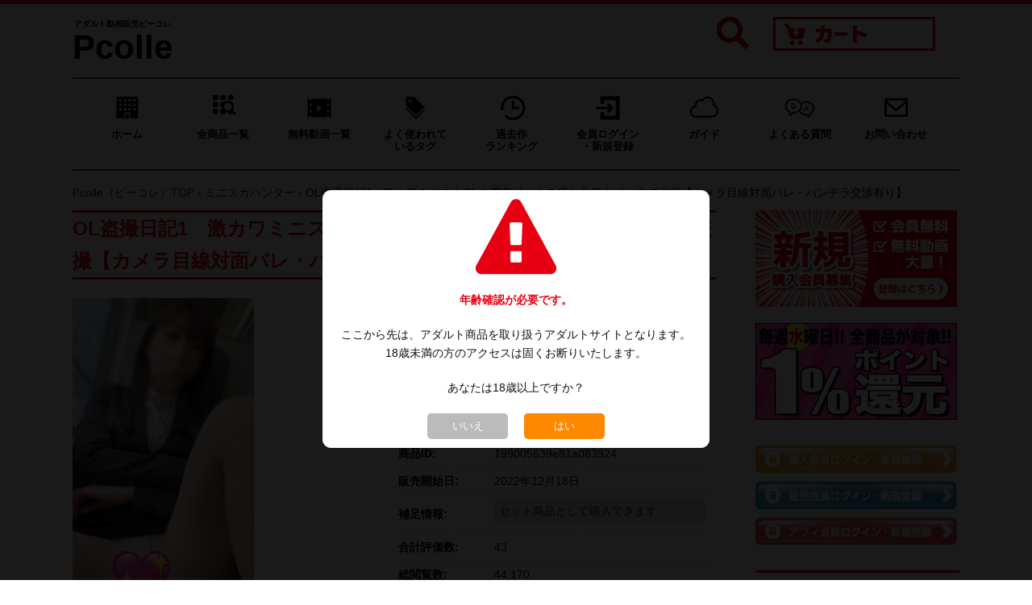

--- FILE ---
content_type: text/html; charset=utf-8
request_url: https://www.pcolle.com/product/detail/?product_id=199005639e81a083924
body_size: 19901
content:
<!DOCTYPE html>
<html lang="ja">
<head>
<meta charset="utf-8">
<meta http-equiv="X-UA-Compatible" content="IE=edge">
<title>OL盗撮日記1　激カワミニスカOLを電車ボックス席と公衆トイレ内で盗撮【カメラ目線対面バレ・パンチラ交渉有り】 by ミニスカハンター | Pcolle（ピーコレ）アダルト動画・画像</title>
<meta name="viewport" content="width=device-width, initial-scale=1">
<meta name="keywords" content="Pcolle,アダルト,動画,販売,コンテンツマーケット">
<meta name="description" content="OL盗撮日記1　激カワミニスカOLを電車ボックス席と公衆トイレ内で盗撮【カメラ目線対面バレ・パンチラ交渉有り】 by ミニスカハンター Pcolle公式で安心購入。アダルト動画・画像を高画質ダウンロード。">
<meta property="og:title" content="OL盗撮日記1　激カワミニスカOLを電車ボックス席と公衆トイレ内で盗撮【カメラ目線対面バレ・パンチラ交渉有り】 by ミニスカハンター | Pcolle（ピーコレ）アダルト動画・画像">
<meta property="og:type" content="website">
<meta property="og:description" content="OL盗撮日記1　激カワミニスカOLを電車ボックス席と公衆トイレ内で盗撮【カメラ目線対面バレ・パンチラ交渉有り】（ミニスカハンター）の商品ページ。【公式】Pcolle（ピーコレ）は誰でも個人作成のアダルト動画、画像のダウンロード販売・購入ができるマーケットプレイスです。">
<meta property="og:url" content="https://www.pcolle.com//product/detail/?product_id=199005639e81a083924">
<meta property="og:site_name" content="Pcolle（ピーコレ）アダルト動画・画像">
<meta property="og:email" content="info@pcolle.com">
<link rel="canonical" href="https://www.pcolle.com/product/detail/?product_id=199005639e81a083924">
<link rel="icon" href="/images/icon/icon.ico">
<link rel="stylesheet" href="https://maxcdn.bootstrapcdn.com/font-awesome/4.3.0/css/font-awesome.min.css">
<link href="/css/sanitize.css" rel="stylesheet">
<link href="/css/base.css" rel="stylesheet">
<link href="/css/flexslider.css" rel="stylesheet">
<link href="/css/utility.css" rel="stylesheet">
<link href="/css/style.css" rel="stylesheet">
<link href="/css/mobile.css" rel="stylesheet">
<link href="/css/YH.css" rel="stylesheet">
<link href="/css/add-on.css" rel="stylesheet">
<script type="text/javascript" src="https://ajax.googleapis.com/ajax/libs/jquery/1.11.0/jquery.min.js"></script>
<link href="/css/lightbox.min.css" rel="stylesheet">
<script type="text/javascript" src="/js/lightbox.min.js"></script>
<script type="text/javascript" src="/js/product_cart.js"></script>
<script type="text/javascript" src="/js/product_cart_ajax.js"></script>
<script>

$(function() {
  $('.item_gift').click(function(e) {
    e.preventDefault();
    $('html, body').animate({
      scrollTop: $('#item_gift').offset().top
    }, 800);
  });
  
});

lightbox.option({
  'albumLabel' : "サンプル画像 %1 / %2",
  'fadeDuration' : 300,
  'imageFadeDuration' : 300,
  'resizeDuration' : 300
});

</script>
</head>

<body class="loading">
        <div class="wrap search-list">
        <header>
    <div class="top-header">
        <div class="container">
            <div class="logo-box">
                <a href="/" class="logo">
                                        <span class="sitename">
                        <span class="info">アダルト動画販売ピーコレ</span>
                        <span>Pcolle</span>
                    </span>
                                    </a>
            </div>
            <nav class="global-nav sp">
                <div class="button-toggle">
                    <div class="icon-nav"><span class="icon-bar"></span><span class="icon-bar"></span><span class="icon-bar"></span></div>
                </div>
                <div class="sp menu">
                    <ul>
                        <li><a href="/">ホーム</a></li>
                        <li><a href="/product/result/">全商品一覧</a></li>
                        <li><a href="/product/result/?r=monthly&p=2">無料動画一覧</a></li>
                        <li><a class="accordion" data-target="tags">よく使われているタグ</a></li>
                        <li><a class="accordion" data-target="realtime">リアルタイムランキング</a></li>
                        <li><a href="/product/ranking/">過去作ランキング</a></li>
                        <li><a class="accordion" data-target="newface">新人ピックアップ</a></li>
                        <li class="sp-drop-down">
                            <a>会員ログイン・新規登録</a>
                            <ul class="sp-menu-child">
                                <li><a href="/member/login/">購入会員</a></li>
                                <li><a href="/manage/login/">販売会員</a></li>
                                <li><a href="/affiliate/login/">アフィリエイト会員</a></li>
                            </ul>
                        </li>
                        <li class="sp-drop-down">
                            <a>ガイド</a>
                            <ul class="sp-menu-child">
                                <li><a href="/info/guide/">購入ガイド</a></li>
                                <li><a href="/info/creator/">販売ガイド</a></li>
                                <li><a href="/info/affiliate_guide/">アフィリエイトガイド</a></li>
                            </ul>
                        </li>
                        <li class="sp-drop-down">
                            <a>よくある質問</a>
                            <ul class="sp-menu-child">
                                <li><a href="/faq/">よくある質問トップ</a></li>
                                <li><a href="/faq/whole/">全般的な質問</a></li>
                                <li><a href="/faq/buy/">購入・視聴の質問</a></li>
                                <li><a href="/faq/sell/">販売の質問</a></li>
                                <li><a href="/faq/affiliate/">アフィリエイトの質問</a></li>
                            </ul>
                        </li>
                        <li><a href="/inquiry/">お問い合わせ</a></li>
                    </ul>
                </div>
            </nav>
            <div class="account-box">
                <div class="search-wrapper">
                    <p class="search-btn"><img src="/images/icon/search-glass.png"></p>
                </div>
                <div class="info-01">
                    <a class="cart-pc" href="/cart/list/"><img src="/images/title/cart.png" alt="ダウンロード販売 Pcolle カート" class="pc"></a>
                    <a href="/cart/list/"><img src="/images/icon/cart.png" alt="ダウンロード販売 Pcolle カート" class="sp cart_sp"></a>
                </div>
            </div>
            <section id="search_sp" class="">
                <form action="/product/result/" method="get">
                    <ul>
                        <li class="advanced">
                            <label><input type="radio" name="d" class="advanced" value="0" checked>通常検索</label>
                            <label><input type="radio" name="d" class="advanced" value="1" >詳細検索</label>
                        </li>
                        <li class="category" style="display:none;">
                            <div class="fancy-select">
                                <label for="selectbox" class="t-ui-select">
                                    <select name="c">
<option label="すべてのカテゴリー" value="">すべてのカテゴリー</option>
<option label="Pcolle女子" value="100">Pcolle女子</option>
<option label="素人・ハメ撮り・個人撮影" value="33">素人・ハメ撮り・個人撮影</option>
<option label="店員・OL・働く女性" value="5">店員・OL・働く女性</option>
<option label="女子大生" value="12">女子大生</option>
<option label="制服女子" value="1">制服女子</option>
<option label="静止画・写真集" value="21">静止画・写真集</option>
<option label="AI画像・CG画像" value="34">AI画像・CG画像</option>
<option label="痴かん風・羞恥・診察" value="26">痴かん風・羞恥・診察</option>
<option label="盗撮風・パンチラ・逆さ" value="20">盗撮風・パンチラ・逆さ</option>
<option label="フェチ・巨乳・お尻・美脚" value="22">フェチ・巨乳・お尻・美脚</option>
<option label="コスプレ・キャンギャル" value="23">コスプレ・キャンギャル</option>
<option label="チア・パレード・ダンス" value="31">チア・パレード・ダンス</option>
<option label="スポーツ・スク水・ブルマー" value="24">スポーツ・スク水・ブルマー</option>
<option label="情報商材・読み物・音声等" value="29">情報商材・読み物・音声等</option>
</select>

                                </label>
                            </div>
                        </li>
                        <li class="keyword">
                            <input type="text" name="kwd" placeholder="キーワードから探す" value="">
                        </li>
                        <li class="submit">
                            <button type="submit"><span class="fo-14">検索</span></button>
                        </li>
                    </ul>
                </form>
            </section>
        </div>
    </div>
</header>        <div class="container">
            <div class="breakcrum pc">
                <div class="break-info fo-16">
    <ul>
        <li><a href="/" class="home">ホーム</a></li>
        <li><a href="/product/result/" class="gv_allview">全商品一覧</a></li>
        <li><a href="/product/result/?r=monthly&p=2" class="free_movie">無料動画一覧</a></li>
        <li><a  class="popular accordion" data-target="tags">よく使われて<br>いるタグ</a></li>
        <li><a href="/product/ranking/" class="ranking-old">過去作<br>ランキング</a></li>
        <li class="drop-down">
            <a class="log-in">会員ログイン<br>・新規登録</a>
            <ul class="menu-child">
                <li><a href="/member/login/">購入会員</a></li>
                <li><a href="/manage/login/">販売会員</a></li>
                <li><a href="/affiliate/login/">アフィリエイト会員</a></li>
            </ul>
        </li>
        <li class="drop-down">
            <a class="guide">ガイド</a>
            <ul class="menu-child">
                <li><a href="/info/guide/">購入ガイド</a></li>
                <li><a href="/info/creator/">販売ガイド</a></li>
                <li><a href="/info/affiliate_guide/">アフィリエイトガイド</a></li>
            </ul>
        </li>
        <li class="drop-down">
            <a class="faq" href="/faq/">よくある質問</a>
            <ul class="menu-child">
                <li><a href="/faq/whole/">全般的な質問</a></li>
                <li><a href="/faq/buy/">購入・視聴の質問</a></li>
                <li><a href="/faq/sell/">販売の質問</a></li>
                <li><a href="/faq/affiliate/">アフィリエイトの質問</a></li>
            </ul>
        </li>
        <li><a href="/inquiry/" class="contact">お問い合わせ</a></li>
    </ul>
</div>            </div>
            <div class="breadcrumbs">
                <ol itemscope="" itemtype="https://schema.org/BreadcrumbList">
                    <li itemprop="itemListElement" itemscope="" itemtype="https://schema.org/ListItem">
                        <a itemprop="item" href="//www.pcolle.com/"><span itemprop="name">Pcolle（ピーコレ）TOP</span></a>
                        <meta itemprop="position" content="1">
                    </li>
                    ›
                    <li itemprop="itemListElement" itemscope="" itemtype="https://schema.org/ListItem">
                        <a itemscope="" itemtype="https://schema.org/WebPage" itemprop="item" itemid="//www.pcolle.com/manage/detail/?manage_id=120916311780b81177" href="//www.pcolle.com/manage/detail/?manage_id=120916311780b81177"><span itemprop="name">ミニスカハンター</span></a>
                        <meta itemprop="position" content="2">
                    </li>
                    ›
                    <li itemprop="itemListElement" itemscope="" itemtype="https://schema.org/ListItem">
                        <span itemprop="name">OL盗撮日記1　激カワミニスカOLを電車ボックス席と公衆トイレ内で盗撮【カメラ目線対面バレ・パンチラ交渉有り】</span>
                        <meta itemprop="position" content="3">
                    </li>
                </ol>
            </div>
            <div id="drop-down-menu">
    <section id="tags" class="tags u-marginbottom-s accordion-section">
        <h3>よく使われているタグ</h3>
                <ul>
                        <li><a class="extra" href="/product/result/?t=80&r=2weekly&p=0"><i class="fa fa-tags" aria-hidden="true"></i>&nbsp;プラチナ認定</a></li>
                        <li><a class="extra" href="/product/result/?t=81&r=2weekly&p=0"><i class="fa fa-tags" aria-hidden="true"></i>&nbsp;ゴールド認定</a></li>
                        <li><a class="extra" href="/product/result/?t=82&r=2weekly&p=0"><i class="fa fa-tags" aria-hidden="true"></i>&nbsp;シルバー認定</a></li>
                        <li><a  href="/product/result/?t=74&r=2weekly&p=0"><i class="fa fa-tags" aria-hidden="true"></i>&nbsp;生足</a></li>
                        <li><a  href="/product/result/?t=99&r=2weekly&p=0"><i class="fa fa-tags" aria-hidden="true"></i>&nbsp;美尻</a></li>
                        <li><a  href="/product/result/?t=97&r=2weekly&p=0"><i class="fa fa-tags" aria-hidden="true"></i>&nbsp;顔出し</a></li>
                        <li><a  href="/product/result/?t=56&r=2weekly&p=0"><i class="fa fa-tags" aria-hidden="true"></i>&nbsp;ミニスカート</a></li>
                        <li><a  href="/product/result/?t=31&r=2weekly&p=0"><i class="fa fa-tags" aria-hidden="true"></i>&nbsp;制服女子</a></li>
                        <li><a  href="/product/result/?t=76&r=2weekly&p=0"><i class="fa fa-tags" aria-hidden="true"></i>&nbsp;食い込み</a></li>
                        <li><a  href="/product/result/?t=92&r=2weekly&p=0"><i class="fa fa-tags" aria-hidden="true"></i>&nbsp;ローアングル・逆さ撮り</a></li>
                        <li><a  href="/product/result/?t=83&r=2weekly&p=0"><i class="fa fa-tags" aria-hidden="true"></i>&nbsp;街撮り</a></li>
                        <li><a  href="/product/result/?t=67&r=2weekly&p=0"><i class="fa fa-tags" aria-hidden="true"></i>&nbsp;女子大生</a></li>
                        <li><a  href="/product/result/?t=66&r=2weekly&p=0"><i class="fa fa-tags" aria-hidden="true"></i>&nbsp;都会のお姉さん</a></li>
                        <li><a  href="/product/result/?t=47&r=2weekly&p=0"><i class="fa fa-tags" aria-hidden="true"></i>&nbsp;アイドル風</a></li>
                        <li><a  href="/product/result/?t=125&r=2weekly&p=0"><i class="fa fa-tags" aria-hidden="true"></i>&nbsp;パンチラ</a></li>
                        <li><a  href="/product/result/?t=109&r=2weekly&p=0"><i class="fa fa-tags" aria-hidden="true"></i>&nbsp;開脚</a></li>
                        <li><a  href="/product/result/?t=17&r=2weekly&p=0"><i class="fa fa-tags" aria-hidden="true"></i>&nbsp;巨乳</a></li>
                        <li><a  href="/product/result/?t=15&r=2weekly&p=0"><i class="fa fa-tags" aria-hidden="true"></i>&nbsp;デカ尻</a></li>
                        <li><a  href="/product/result/?t=21&r=2weekly&p=0"><i class="fa fa-tags" aria-hidden="true"></i>&nbsp;中出し</a></li>
                        <li><a  href="/product/result/?t=20&r=2weekly&p=0"><i class="fa fa-tags" aria-hidden="true"></i>&nbsp;ハメ撮り</a></li>
                        <li><a  href="/product/result/?t=27&r=2weekly&p=0"><i class="fa fa-tags" aria-hidden="true"></i>&nbsp;痴漢</a></li>
                        <li><a  href="/product/result/?t=86&r=2weekly&p=0"><i class="fa fa-tags" aria-hidden="true"></i>&nbsp;カメラ目線</a></li>
                        <li><a  href="/product/result/?t=42&r=2weekly&p=0"><i class="fa fa-tags" aria-hidden="true"></i>&nbsp;女子バレーボール</a></li>
                    </ul>
                <p class="more-btn">
            <a href="/product/tags/"><i class="fa fa-tags" aria-hidden="true"></i>&nbsp;もっと見る</a>
            <a class="accordion" data-target="tags"><i class="fa fa-times" aria-hidden="true"></i>&nbsp;閉じる</a>
        </p>
    </section>

    <section id="newface" class="newface_pickup accordion-section listup">
        <h3>新人ピックアップ</h3>
                <ul>
                        <li>
                <a href="/product/detail/?product_id=2670886907b988f418a">
                    <div class="u-img-cell is-75 bg_space">
                        <img src="https://img.pcolle.com/1835268e91efc94905/2670886907b988f418a/050528_sample1.jpg" alt="陰日向Vol.6 食込み過ぎてパンツが見えないアイドル系ツインテJＫ（逆さ・水平めくり・ライトアップ接写）Tバック【4K・3日】" loading="lazy">
                    </div>
                    <p class="desc">陰日向Vol.6 食込み過ぎてパンツが見えないアイドル系ツインテJＫ（逆さ・水平めくり・ライトアップ接写）Tバック【4K・3日】</p>
                </a>
                <div class="product_price_box box1">
                    <div class="product_price">
                        <span class="bold">1,000円</span><img class="icon_point" src="/images/icon/point_square_5.png" alt="5%ポイント還元" title="5%ポイント還元">


                    </div>
                </div>
                <a href="/manage/detail/?manage_id=1835268e91efc94905"><p class="center">陰日向</p></a>
            </li>
                        <li>
                <a href="/product/detail/?product_id=26688169035667966c2">
                    <div class="u-img-cell is-75 bg_space">
                        <img src="https://img.pcolle.com/1836768eedc12c8eb8/26688169035667966c2/063827_IMG_7754.png" alt="（AI動画）捕らわれた美女" loading="lazy">
                    </div>
                    <p class="desc">（AI動画）捕らわれた美女</p>
                </a>
                <div class="product_price_box box1">
                    <div class="product_price">
                        <span class="bold">500円</span>

                    </div>
                </div>
                <a href="/manage/detail/?manage_id=1836768eedc12c8eb8"><p class="center">ロールパイ</p></a>
            </li>
                        <li>
                <a href="/product/detail/?product_id=26469168ce3a7da699b">
                    <div class="u-img-cell is-75 bg_space">
                        <img src="https://img.pcolle.com/18130689d52acdadbd/26469168ce3a7da699b/142413_new00.png" alt="デリヘル裏研修No,1　Ｇカップ21歳ちとせ" loading="lazy">
                    </div>
                    <p class="desc">デリヘル裏研修No,1　Ｇカップ21歳ちとせ</p>
                </a>
                <div class="product_price_box box1">
                    <div class="product_price">
                        <span class="bold">1,000円</span>

                    </div>
                </div>
                <a href="/manage/detail/?manage_id=18130689d52acdadbd"><p class="center">デリヘル面接…</p></a>
            </li>
                        <li>
                <a href="/product/detail/?product_id=26699269054bc12457f">
                    <div class="u-img-cell is-75 bg_space">
                        <img src="https://img.pcolle.com/1835268e91efc94905/26699269054bc12457f/130427_IMG_5290.jpeg" alt="陰日向Vol.5 肉付きの良い太ももとお尻の青チェJK（逆さ・水平めくり・ローアングル・ライトアップ）【4K・3日分】" loading="lazy">
                    </div>
                    <p class="desc">陰日向Vol.5 肉付きの良い太ももとお尻の青チェJK（逆さ・水平めくり・ローアングル・ライトアップ）【4K・3日分】</p>
                </a>
                <div class="product_price_box box1">
                    <div class="product_price">
                        <span class="bold">900円</span><img class="icon_point" src="/images/icon/point_square_5.png" alt="5%ポイント還元" title="5%ポイント還元">


                    </div>
                </div>
                <a href="/manage/detail/?manage_id=1835268e91efc94905"><p class="center">陰日向</p></a>
            </li>
                        <li>
                <a href="/product/detail/?product_id=26365668b5a5794216b">
                    <div class="u-img-cell is-75 bg_space">
                        <img src="https://img.pcolle.com/1816768ab3f2ea96ce/26365668b5a5794216b/230858_IMG_2803.jpeg" alt="【パンチラ】ミニスカお姉さんがピンクの生パンだったから付いていってめくってみた" loading="lazy">
                    </div>
                    <p class="desc">【パンチラ】ミニスカお姉さんがピンクの生パンだったから付いていってめくってみた</p>
                </a>
                <div class="product_price_box box1">
                    <div class="product_price">
                        <span class="bold">900円</span>

                    </div>
                </div>
                <a href="/manage/detail/?manage_id=1816768ab3f2ea96ce"><p class="center">かや</p></a>
            </li>
                        <li>
                <a href="/product/detail/?product_id=26495668d4a6be85594">
                    <div class="u-img-cell is-75 bg_space">
                        <img src="https://img.pcolle.com/1828268d0e6e826565/26495668d4a6be85594/111942_1000148677.jpg" alt="むちっ♡ニーソ女子" loading="lazy">
                    </div>
                    <p class="desc">むちっ♡ニーソ女子</p>
                </a>
                <div class="product_price_box box1">
                    <div class="product_price">
                        <span class="bold">500円</span>

                    </div>
                </div>
                <a href="/manage/detail/?manage_id=1828268d0e6e826565"><p class="center">ぴぽぴぽ</p></a>
            </li>
                        <li>
                <a href="/product/detail/?product_id=26662768fc8f2ede40c">
                    <div class="u-img-cell is-75 bg_space">
                        <img src="https://img.pcolle.com/1840168f9b13e5997d/26662768fc8f2ede40c/115346_PCL001-2.jpg" alt="100％ガチマッサ～清純お嬢様が初尻イキ～「お願い　もう許してぇ…」" loading="lazy">
                    </div>
                    <p class="desc">100％ガチマッサ～清純お嬢様が初尻イキ～「お願い　もう許してぇ…」</p>
                </a>
                <div class="product_price_box box1">
                    <div class="product_price">
                        <span class="bold">1,980円</span>

                    </div>
                </div>
                <a href="/manage/detail/?manage_id=1840168f9b13e5997d"><p class="center">闇の心理師</p></a>
            </li>
                        <li>
                <a href="/product/detail/?product_id=2670596906ad21d00d9">
                    <div class="u-img-cell is-75 bg_space">
                        <img src="https://img.pcolle.com/1840168f9b13e5997d/2670596906ad21d00d9/100017_PLC003_H1.gif" alt="100％ガチマッサ～神尻コンカフェ店員の初痙攣～「しゅごぃ…」" loading="lazy">
                    </div>
                    <p class="desc">100％ガチマッサ～神尻コンカフェ店員の初痙攣～「しゅごぃ…」</p>
                </a>
                <div class="product_price_box box1">
                    <div class="product_price">
                        <span class="bold">1,980円</span>

                    </div>
                </div>
                <a href="/manage/detail/?manage_id=1840168f9b13e5997d"><p class="center">闇の心理師</p></a>
            </li>
                        <li>
                <a href="/product/detail/?product_id=26511368d79170290e0">
                    <div class="u-img-cell is-75 bg_space">
                        <img src="https://img.pcolle.com/1823868c2741cb7545/26511368d79170290e0/162536_miyuki001.jpg" alt="グラドル♡コウホセイ003事務職ミユキちゃん21歳（Ｈすぎる着エロ編）" loading="lazy">
                    </div>
                    <p class="desc">グラドル♡コウホセイ003事務職ミユキちゃん21歳（Ｈすぎる着エロ編）</p>
                </a>
                <div class="product_price_box box1">
                    <div class="product_price">
                        <span class="bold">1,280円</span>

                    </div>
                </div>
                <a href="/manage/detail/?manage_id=1823868c2741cb7545"><p class="center">ルナ</p></a>
            </li>
                        <li>
                <a href="/product/detail/?product_id=26371768b7cc4076baf">
                    <div class="u-img-cell is-75 bg_space">
                        <img src="https://img.pcolle.com/1817668afe7ae47f98/26371768b7cc4076baf/140400_animyon1move.gif" alt="【フルボイスアニメ】クラスのオタクに勉強教わり中にパンツ丸見えな事に気付いてない娘Σ(ﾟДﾟ)！" loading="lazy">
                    </div>
                    <p class="desc">【フルボイスアニメ】クラスのオタクに勉強教わり中にパンツ丸見えな事に気付いてない娘Σ(ﾟДﾟ)！</p>
                </a>
                <div class="product_price_box box1">
                    <div class="product_price">
                        <span class="bold">700円</span>

                    </div>
                </div>
                <a href="/manage/detail/?manage_id=1817668afe7ae47f98"><p class="center">あにみょん本…</p></a>
            </li>
                        <li>
                <a href="/product/detail/?product_id=26626268f2d0ff10b1e">
                    <div class="u-img-cell is-75 bg_space">
                        <img src="https://img.pcolle.com/1833968e5f3030ac89/26626268f2d0ff10b1e/082759_IMG_3137.jpeg" alt="[4K]縦型動画　ミニスカパンストJ○を激撮！" loading="lazy">
                    </div>
                    <p class="desc">[4K]縦型動画　ミニスカパンストJ○を激撮！</p>
                </a>
                <div class="product_price_box box1">
                    <div class="product_price">
                        <span class="bold">1,000円</span>

                    </div>
                </div>
                <a href="/manage/detail/?manage_id=1833968e5f3030ac89"><p class="center">ピッコロー</p></a>
            </li>
                        <li>
                <a href="/product/detail/?product_id=26614168f09131c19b7">
                    <div class="u-img-cell is-75 bg_space">
                        <img src="https://img.pcolle.com/1828168d0b0a61a5a1/26614168f09131c19b7/153113_iribitari-03.gif" alt="【入り浸りJK】part3　ウチに入り浸るかわりに全身をオカズにさせてもらいました。オナニー見せつけ＆手コキ編。" loading="lazy">
                    </div>
                    <p class="desc">【入り浸りJK】part3　ウチに入り浸るかわりに全身をオカズにさせてもらいました。オナニー見せつけ＆手コキ編。</p>
                </a>
                <div class="product_price_box box1">
                    <div class="product_price">
                        <span class="bold">980円</span>

                    </div>
                </div>
                <a href="/manage/detail/?manage_id=1828168d0b0a61a5a1"><p class="center">入り浸り〇K</p></a>
            </li>
                        <li>
                <a href="/product/detail/?product_id=2669676904c6cec1bab">
                    <div class="u-img-cell is-75 bg_space">
                        <img src="https://img.pcolle.com/1836768eedc12c8eb8/2669676904c6cec1bab/232518_Snapshot_30.JPG" alt="（AI動画）人妻の乳揉み乳搾り" loading="lazy">
                    </div>
                    <p class="desc">（AI動画）人妻の乳揉み乳搾り</p>
                </a>
                <div class="product_price_box box1">
                    <div class="product_price">
                        <span class="bold">500円</span>

                    </div>
                </div>
                <a href="/manage/detail/?manage_id=1836768eedc12c8eb8"><p class="center">ロールパイ</p></a>
            </li>
                        <li>
                <a href="/product/detail/?product_id=26472268ceab6f89c1e">
                    <div class="u-img-cell is-75 bg_space">
                        <img src="https://img.pcolle.com/1822168bda36ea913d/26472268ceab6f89c1e/222607_S__86089731.jpg" alt="【美女/オナサポ　001】夜のお仕事美女の制服コス×ハンドサービス" loading="lazy">
                    </div>
                    <p class="desc">【美女/オナサポ　001】夜のお仕事美女の制服コス×ハンドサービス</p>
                </a>
                <div class="product_price_box box1">
                    <div class="product_price">
                        <span class="bold">1,000円</span>

                    </div>
                </div>
                <a href="/manage/detail/?manage_id=1822168bda36ea913d"><p class="center">secret</p></a>
            </li>
                        <li>
                <a href="/product/detail/?product_id=26294368a42a1f71231">
                    <div class="u-img-cell is-75 bg_space">
                        <img src="https://img.pcolle.com/1814468a2db3770e6e/26294368a42a1f71231/135237_5.jpg" alt="【放課後JK #01】　お嬢様JKの食い込みパンティを追い撮りしてみた" loading="lazy">
                    </div>
                    <p class="desc">【放課後JK #01】　お嬢様JKの食い込みパンティを追い撮りしてみた</p>
                </a>
                <div class="product_price_box box1">
                    <div class="product_price">
                        <span class="bold">980円</span>

                    </div>
                </div>
                <a href="/manage/detail/?manage_id=1814468a2db3770e6e"><p class="center">放課後イケメ…</p></a>
            </li>
                        <li>
                <a href="/product/detail/?product_id=26571768e70913bc2c7">
                    <div class="u-img-cell is-75 bg_space">
                        <img src="https://img.pcolle.com/1833968e5f3030ac89/26571768e70913bc2c7/100003_BFA52F1A-9EA.PNG" alt="[4K]縦型動画　ムチムチJ○激撮！！ナチュスト越しの生パンがセクシー！" loading="lazy">
                    </div>
                    <p class="desc">[4K]縦型動画　ムチムチJ○激撮！！ナチュスト越しの生パンがセクシー！</p>
                </a>
                <div class="product_price_box box1">
                    <div class="product_price">
                        <span class="bold">500円</span>

                    </div>
                </div>
                <a href="/manage/detail/?manage_id=1833968e5f3030ac89"><p class="center">ピッコロー</p></a>
            </li>
                        <li>
                <a href="/product/detail/?product_id=26457368cbd77c8f410">
                    <div class="u-img-cell is-75 bg_space">
                        <img src="https://img.pcolle.com/1817668afe7ae47f98/26457368cbd77c8f410/185716_animyon2_moveimage250918.gif" alt="【フルボイスアニメ】サッカー応援中にえっちな風でパンチラしちゃってる女の子たちΣ(&#039;◉⌓◉’)" loading="lazy">
                    </div>
                    <p class="desc">【フルボイスアニメ】サッカー応援中にえっちな風でパンチラしちゃってる女の子たちΣ(&#039;◉⌓◉’)</p>
                </a>
                <div class="product_price_box box1">
                    <div class="product_price">
                        <span class="bold">600円</span>

                    </div>
                </div>
                <a href="/manage/detail/?manage_id=1817668afe7ae47f98"><p class="center">あにみょん本…</p></a>
            </li>
                        <li>
                <a href="/product/detail/?product_id=26675168ff806befcf8">
                    <div class="u-img-cell is-75 bg_space">
                        <img src="https://img.pcolle.com/1820968b950ee8d29f/26675168ff806befcf8/031932_5.jpg" alt="ピチピチ19歳娘の美乳 巨乳女子を背面から触り放題【PART4☆密着痴かん生乳揉み～近距離アングル声近～徐々に脱衣" loading="lazy">
                    </div>
                    <p class="desc">ピチピチ19歳娘の美乳 巨乳女子を背面から触り放題【PART4☆密着痴かん生乳揉み～近距離アングル声近～徐々に脱衣</p>
                </a>
                <div class="product_price_box box1">
                    <div class="product_price">
                        <span class="bold">1,320円</span>

                    </div>
                </div>
                <a href="/manage/detail/?manage_id=1820968b950ee8d29f"><p class="center">たまごっちょ…</p></a>
            </li>
                        <li>
                <a href="/product/detail/?product_id=267226690c13525a1e1">
                    <div class="u-img-cell is-75 bg_space">
                        <img src="https://img.pcolle.com/1833668e5d0d319cec/267226690c13525a1e1/121738_hentaifufu-06.gif" alt="【僕の妻06】ローター散歩②　ス●バで羞恥プレイｗ" loading="lazy">
                    </div>
                    <p class="desc">【僕の妻06】ローター散歩②　ス●バで羞恥プレイｗ</p>
                </a>
                <div class="product_price_box box1">
                    <div class="product_price">
                        <span class="bold">1,500円</span>

                    </div>
                </div>
                <a href="/manage/detail/?manage_id=1833668e5d0d319cec"><p class="center">hentai…</p></a>
            </li>
                        <li>
                <a href="/product/detail/?product_id=267266690ce231d34dc">
                    <div class="u-img-cell is-75 bg_space">
                        <img src="https://img.pcolle.com/1835268e91efc94905/267266690ce231d34dc/192146_IMG_5321.jpeg" alt="陰日向Vol.7 豪快神風‼︎黒タイツ清楚セーラー服JK（風チラ・水平めくり・ライトアップ）【4K・貴重な1日分】" loading="lazy">
                    </div>
                    <p class="desc">陰日向Vol.7 豪快神風‼︎黒タイツ清楚セーラー服JK（風チラ・水平めくり・ライトアップ）【4K・貴重な1日分】</p>
                </a>
                <div class="product_price_box box1">
                    <div class="product_price">
                        <span class="bold">500円</span>

                    </div>
                </div>
                <a href="/manage/detail/?manage_id=1835268e91efc94905"><p class="center">陰日向</p></a>
            </li>
                        <li>
                <a href="/product/detail/?product_id=26605868ee417f09c85">
                    <div class="u-img-cell is-75 bg_space">
                        <img src="https://img.pcolle.com/1833968e5f3030ac89/26605868ee417f09c85/212639_B284D3B7-.PNG" alt="[4K]縦型動画　ギャルっぽいミニスカニーハイJ○激撮！！" loading="lazy">
                    </div>
                    <p class="desc">[4K]縦型動画　ギャルっぽいミニスカニーハイJ○激撮！！</p>
                </a>
                <div class="product_price_box box1">
                    <div class="product_price">
                        <span class="bold">1,000円</span>

                    </div>
                </div>
                <a href="/manage/detail/?manage_id=1833968e5f3030ac89"><p class="center">ピッコロー</p></a>
            </li>
                        <li>
                <a href="/product/detail/?product_id=26474368cf8049cf5c8">
                    <div class="u-img-cell is-75 bg_space">
                        <img src="https://img.pcolle.com/1820968b950ee8d29f/26474368cf8049cf5c8/133417_4.jpg" alt="ピチピチ19歳娘の美乳 巨乳女子を背面から触り放題 【PART2☆背後密着生乳揉み～ヨダレ垂れ】" loading="lazy">
                    </div>
                    <p class="desc">ピチピチ19歳娘の美乳 巨乳女子を背面から触り放題 【PART2☆背後密着生乳揉み～ヨダレ垂れ】</p>
                </a>
                <div class="product_price_box box1">
                    <div class="product_price">
                        <span class="bold">820円</span>

                    </div>
                </div>
                <a href="/manage/detail/?manage_id=1820968b950ee8d29f"><p class="center">たまごっちょ…</p></a>
            </li>
                        <li>
                <a href="/product/detail/?product_id=26330068ad04bf5cb8e">
                    <div class="u-img-cell is-75 bg_space">
                        <img src="https://img.pcolle.com/1816768ab3f2ea96ce/26330068ad04bf5cb8e/070507_IMG_2310.jpeg" alt="【パンチラ】ミニスカで何かを取ると後ろから丸見え" loading="lazy">
                    </div>
                    <p class="desc">【パンチラ】ミニスカで何かを取ると後ろから丸見え</p>
                </a>
                <div class="product_price_box box1">
                    <div class="product_price">
                        <span class="bold">600円</span>

                    </div>
                </div>
                <a href="/manage/detail/?manage_id=1816768ab3f2ea96ce"><p class="center">かや</p></a>
            </li>
                        <li>
                <a href="/product/detail/?product_id=26672368ff255097af1">
                    <div class="u-img-cell is-75 bg_space">
                        <img src="https://img.pcolle.com/1828268d0e6e826565/26672368ff255097af1/165456_20251027165025.jpg" alt="彼女の部屋盗撮　風呂上り1" loading="lazy">
                    </div>
                    <p class="desc">彼女の部屋盗撮　風呂上り1</p>
                </a>
                <div class="product_price_box box1">
                    <div class="product_price">
                        <span class="bold">800円</span>

                    </div>
                </div>
                <a href="/manage/detail/?manage_id=1828268d0e6e826565"><p class="center">ぴぽぴぽ</p></a>
            </li>
                        <li>
                <a href="/product/detail/?product_id=267250690c957e6ae0f">
                    <div class="u-img-cell is-75 bg_space">
                        <img src="https://img.pcolle.com/1837468f0b2576e0a8/267250690c957e6ae0f/213302_samuneyoko.gif" alt="深夜1時過ぎ イチゴ柄パンツのデカパイお姉さんを担ぎ込んだ男二人は共謀し、順番交代で女性に挿入した疑いが持たれています。" loading="lazy">
                    </div>
                    <p class="desc">深夜1時過ぎ イチゴ柄パンツのデカパイお姉さんを担ぎ込んだ男二人は共謀し、順番交代で女性に挿入した疑いが持たれています。</p>
                </a>
                <div class="product_price_box box1">
                    <div class="product_price">
                        <span class="bold">1,500円</span>

                    </div>
                </div>
                <a href="/manage/detail/?manage_id=1837468f0b2576e0a8"><p class="center">ヤリ逃げJA…</p></a>
            </li>
                        <li>
                <a href="/product/detail/?product_id=26623268f22f9805573">
                    <div class="u-img-cell is-75 bg_space">
                        <img src="https://img.pcolle.com/1817668afe7ae47f98/26623268f22f9805573/205919_animyon3_moveimage251017.gif" alt="電話中でリラックスしすぎ！？チラリいっぱいのガールズトーク！！" loading="lazy">
                    </div>
                    <p class="desc">電話中でリラックスしすぎ！？チラリいっぱいのガールズトーク！！</p>
                </a>
                <div class="product_price_box box1">
                    <div class="product_price">
                        <span class="bold">700円</span>

                    </div>
                </div>
                <a href="/manage/detail/?manage_id=1817668afe7ae47f98"><p class="center">あにみょん本…</p></a>
            </li>
                        <li>
                <a href="/product/detail/?product_id=26651468fa5023519fe">
                    <div class="u-img-cell is-75 bg_space">
                        <img src="https://img.pcolle.com/1839768f7810eef6c2/26651468fa5023519fe/214736_IMB_NSPdZS.gif" alt="タクシーでスカート没収【JK妹が小遣いでどこまで釣れるか検証してみた①】" loading="lazy">
                    </div>
                    <p class="desc">タクシーでスカート没収【JK妹が小遣いでどこまで釣れるか検証してみた①】</p>
                </a>
                <div class="product_price_box box1">
                    <div class="product_price">
                        <span class="bold">1,200円</span>

                    </div>
                </div>
                <a href="/manage/detail/?manage_id=1839768f7810eef6c2"><p class="center">シスハラ</p></a>
            </li>
                        <li>
                <a href="/product/detail/?product_id=26490568d336293b9b8">
                    <div class="u-img-cell is-75 bg_space">
                        <img src="https://img.pcolle.com/1822168bda36ea913d/26490568d336293b9b8/040545_tekoki001.mp4_000004633.png" alt="【美女/オナサポ　002】私服美女のベッド上ローション×ハンドサービス" loading="lazy">
                    </div>
                    <p class="desc">【美女/オナサポ　002】私服美女のベッド上ローション×ハンドサービス</p>
                </a>
                <div class="product_price_box box1">
                    <div class="product_price">
                        <span class="bold">1,000円</span>

                    </div>
                </div>
                <a href="/manage/detail/?manage_id=1822168bda36ea913d"><p class="center">secret</p></a>
            </li>
                        <li>
                <a href="/product/detail/?product_id=26455968cbabb30d6c6">
                    <div class="u-img-cell is-75 bg_space">
                        <img src="https://img.pcolle.com/1823868c2741cb7545/26455968cbabb30d6c6/170046_sayumi016.jpg" alt="グラドル♡コウホセイ002Ｊ〇サユミちゃん１●歳（Ｈすぎる着エロ編）" loading="lazy">
                    </div>
                    <p class="desc">グラドル♡コウホセイ002Ｊ〇サユミちゃん１●歳（Ｈすぎる着エロ編）</p>
                </a>
                <div class="product_price_box box1">
                    <div class="product_price">
                        <span class="bold">1,280円</span>

                    </div>
                </div>
                <a href="/manage/detail/?manage_id=1823868c2741cb7545"><p class="center">ルナ</p></a>
            </li>
                        <li>
                <a href="/product/detail/?product_id=26538168dee763ce782">
                    <div class="u-img-cell is-75 bg_space">
                        <img src="https://img.pcolle.com/1820068b515ef1632c/26538168dee763ce782/055811_T-0.jpg" alt="白パンツちゃんのパンチラ全開お買い物（1）～白パンツちゃんはお菓子が大好き編～" loading="lazy">
                    </div>
                    <p class="desc">白パンツちゃんのパンチラ全開お買い物（1）～白パンツちゃんはお菓子が大好き編～</p>
                </a>
                <div class="product_price_box box1">
                    <div class="product_price">
                        <span class="bold">900円</span>

                    </div>
                </div>
                <a href="/manage/detail/?manage_id=1820068b515ef1632c"><p class="center">ラインドライ…</p></a>
            </li>
                        <li>
                <a href="/product/detail/?product_id=26541568df7cfe77a41">
                    <div class="u-img-cell is-75 bg_space">
                        <img src="https://img.pcolle.com/1823868c2741cb7545/26541568df7cfe77a41/163630_miyuki008.jpg" alt="グラドル♡コウホセイ003事務職ミユキちゃん２１歳（過激未公開編）" loading="lazy">
                    </div>
                    <p class="desc">グラドル♡コウホセイ003事務職ミユキちゃん２１歳（過激未公開編）</p>
                </a>
                <div class="product_price_box box1">
                    <div class="product_price">
                        <span class="bold">1,280円</span>

                    </div>
                </div>
                <a href="/manage/detail/?manage_id=1823868c2741cb7545"><p class="center">ルナ</p></a>
            </li>
                    </ul>
                <p class="more-btn">
            <a class="accordion" data-target="newface"><i class="fa fa-times" aria-hidden="true"></i>&nbsp;閉じる</a>
        </p>
    </section>

    <section id="realtime" class="realtime accordion-section listup">
        <h3>リアルタイムランキング</h3>
                <ul>
                        <li>
                <span class="rankingno">1</span>
                <a href="/product/detail/?product_id=267273690d31ebc2b1e">
                    <div class="u-img-cell is-75 bg_space">
                        <img src="https://img.pcolle.com/71135fe9fb3dd8eb9/267273690d31ebc2b1e/084027_p0-vol683.jpg" alt="vol.683：お花見特集：ニットのミニワンピを着たモデルさん。立ち上がる瞬間を捕らえたM字開脚のモロPの動画が最高です！他多数" loading="lazy">
                    </div>
                    <p class="desc">vol.683：お花見特集：ニットのミニワンピを着たモデルさん。立ち上がる瞬間を捕らえたM字開脚のモロPの動画が最高です！他多数</p>
                </a>
                <div class="product_price_box box1">
                    <div class="product_price">
                        <span class="bold">780円</span><img class="icon_point" src="/images/icon/point_square_5.png" alt="5%ポイント還元" title="5%ポイント還元">


                    </div>
                </div>
                <a href="/manage/detail/?manage_id=71135fe9fb3dd8eb9"><p class="center">ヤスジ♪</p></a>
            </li>
                        <li>
                <span class="rankingno">2</span>
                <a href="/product/detail/?product_id=2669446904768b6365e">
                    <div class="u-img-cell is-75 bg_space">
                        <img src="https://img.pcolle.com/21175b953337bab43/2669446904768b6365e/174251_samune000.gif" alt="【マン汁注意】「東○愛○」バスケ部遠征先お風呂でグチュグチュ痙攣イキ" loading="lazy">
                    </div>
                    <p class="desc">【マン汁注意】「東○愛○」バスケ部遠征先お風呂でグチュグチュ痙攣イキ</p>
                </a>
                <div class="product_price_box box1">
                    <div class="product_price">
                        <span class="bold">650円</span><img class="icon_point" src="/images/icon/point_square_20.png" alt="20%ポイント還元" title="20%ポイント還元">


                    </div>
                </div>
                <a href="/manage/detail/?manage_id=21175b953337bab43"><p class="center">JKがJKの…</p></a>
            </li>
                        <li>
                <span class="rankingno">3</span>
                <a href="/product/detail/?product_id=262642689d8fa68d6b2">
                    <div class="u-img-cell is-75 bg_space">
                        <img src="https://img.pcolle.com/1603466601e364d651/262642689d8fa68d6b2/162630_kigaeset01.gif" alt="【再販】【某トレーニングジムの裏側】新作込み3作品セット。〈vol.9-vol.10-vol.11〉" loading="lazy">
                    </div>
                    <p class="desc">【再販】【某トレーニングジムの裏側】新作込み3作品セット。〈vol.9-vol.10-vol.11〉</p>
                </a>
                <div class="product_price_box box1">
                    <div class="product_price">
                        <span class="bold">1,405円</span>

                    </div>
                </div>
                <a href="/manage/detail/?manage_id=1603466601e364d651"><p class="center">色々やってる…</p></a>
            </li>
                        <li>
                <span class="rankingno">4</span>
                <a href="/product/detail/?product_id=26483968d1662be7087">
                    <div class="u-img-cell is-75 bg_space">
                        <img src="https://img.pcolle.com/12072630d1addd31eb/26483968d1662be7087/000723_19.gif" alt="OLにパンツ見てたらバレました" loading="lazy">
                    </div>
                    <p class="desc">OLにパンツ見てたらバレました</p>
                </a>
                <div class="product_price_box box1">
                    <div class="product_price">
                        <span class="bold">500円</span>

                    </div>
                </div>
                <a href="/manage/detail/?manage_id=12072630d1addd31eb"><p class="center">そうです私が…</p></a>
            </li>
                        <li>
                <span class="rankingno">5</span>
                <a href="/product/detail/?product_id=234509662104d958c42">
                    <div class="u-img-cell is-75 bg_space">
                        <img src="https://img.pcolle.com/21175b953337bab43/234509662104d958c42/220338_set01_samune.gif" alt="《巨乳！爆乳！8本セット》けしからんおっぱいの友達集めました★巨乳美少女がオナニーしまくりの特別セットです♪" loading="lazy">
                    </div>
                    <p class="desc">《巨乳！爆乳！8本セット》けしからんおっぱいの友達集めました★巨乳美少女がオナニーしまくりの特別セットです♪</p>
                </a>
                <div class="product_price_box box1">
                    <div class="product_price">
                        <span class="bold">2,000円</span><img class="icon_point" src="/images/icon/point_square_20.png" alt="20%ポイント還元" title="20%ポイント還元">


                    </div>
                </div>
                <a href="/manage/detail/?manage_id=21175b953337bab43"><p class="center">JKがJKの…</p></a>
            </li>
                        <li>
                <span class="rankingno">6</span>
                <a href="/product/detail/?product_id=25464267e5577b74436">
                    <div class="u-img-cell is-75 bg_space">
                        <img src="https://img.pcolle.com/15829662caa9ce28ed/25464267e5577b74436/224947_1.gif" alt="【テニス合宿】前編ぷりぷり女子2人！ノーパン白スコすとれっちでモリマンくっきり！" loading="lazy">
                    </div>
                    <p class="desc">【テニス合宿】前編ぷりぷり女子2人！ノーパン白スコすとれっちでモリマンくっきり！</p>
                </a>
                <div class="product_price_box box1">
                    <div class="product_price">
                        <span class="bold">500円</span><img class="icon_point" src="/images/icon/point_square_10.png" alt="10%ポイント還元" title="10%ポイント還元">


                    </div>
                </div>
                <a href="/manage/detail/?manage_id=15829662caa9ce28ed"><p class="center">てんてん</p></a>
            </li>
                        <li>
                <span class="rankingno">7</span>
                <a href="/product/detail/?product_id=25506067efbf6d31c23">
                    <div class="u-img-cell is-75 bg_space">
                        <img src="https://img.pcolle.com/15829662caa9ce28ed/25506067efbf6d31c23/201557_1.gif" alt="【テニス合宿】後編ぷりぷり女子2人！ノーパン白スコすとれっちでおま○こ丸見えすぎ！" loading="lazy">
                    </div>
                    <p class="desc">【テニス合宿】後編ぷりぷり女子2人！ノーパン白スコすとれっちでおま○こ丸見えすぎ！</p>
                </a>
                <div class="product_price_box box1">
                    <div class="product_price">
                        <span class="bold">500円</span><img class="icon_point" src="/images/icon/point_square_10.png" alt="10%ポイント還元" title="10%ポイント還元">


                    </div>
                </div>
                <a href="/manage/detail/?manage_id=15829662caa9ce28ed"><p class="center">てんてん</p></a>
            </li>
                        <li>
                <span class="rankingno">8</span>
                <a href="/product/detail/?product_id=25852868413e2ba85d0">
                    <div class="u-img-cell is-75 bg_space">
                        <img src="https://img.pcolle.com/15829662caa9ce28ed/25852868413e2ba85d0/155019_1.gif" alt="【テニス合宿】ノーパン×セーラー！パイパンま○こ丸出しストレッチ！隠しても無駄無駄ぁ！" loading="lazy">
                    </div>
                    <p class="desc">【テニス合宿】ノーパン×セーラー！パイパンま○こ丸出しストレッチ！隠しても無駄無駄ぁ！</p>
                </a>
                <div class="product_price_box box1">
                    <div class="product_price">
                        <span class="bold">700円</span><img class="icon_point" src="/images/icon/point_square_10.png" alt="10%ポイント還元" title="10%ポイント還元">


                    </div>
                </div>
                <a href="/manage/detail/?manage_id=15829662caa9ce28ed"><p class="center">てんてん</p></a>
            </li>
                        <li>
                <span class="rankingno">9</span>
                <a href="/product/detail/?product_id=25472467e6df737fd03">
                    <div class="u-img-cell is-75 bg_space">
                        <img src="https://img.pcolle.com/805760937951afd62/25472467e6df737fd03/024211_thumbnail.webp" alt="[4K]えちえちJK盗撮No.178#青チェ　オカズになりたいJKちゃんがついに限界突破大放出！" loading="lazy">
                    </div>
                    <p class="desc">[4K]えちえちJK盗撮No.178#青チェ　オカズになりたいJKちゃんがついに限界突破大放出！</p>
                </a>
                <div class="product_price_box box1">
                    <div class="product_price">
                        <span class="bold">1,590円</span>

                    </div>
                </div>
                <a href="/manage/detail/?manage_id=805760937951afd62"><p class="center">DKの日常（…</p></a>
            </li>
                        <li>
                <span class="rankingno">10</span>
                <a href="/product/detail/?product_id=256300680bd863d0aeb">
                    <div class="u-img-cell is-75 bg_space">
                        <img src="https://img.pcolle.com/805760937951afd62/256300680bd863d0aeb/034555_thumbnail.webp" alt="[4K]えちえちJK盗撮No.182#青チェ#Tバック　肉まんハミ出すぎ大事故の美女JKがテカテカマッサージを見せつける！" loading="lazy">
                    </div>
                    <p class="desc">[4K]えちえちJK盗撮No.182#青チェ#Tバック　肉まんハミ出すぎ大事故の美女JKがテカテカマッサージを見せつける！</p>
                </a>
                <div class="product_price_box box1">
                    <div class="product_price">
                        <span class="bold">1,590円</span>

                    </div>
                </div>
                <a href="/manage/detail/?manage_id=805760937951afd62"><p class="center">DKの日常（…</p></a>
            </li>
                    </ul>
                <p class="more-btn">
            <a class="accordion" data-target="realtime"><i class="fa fa-times" aria-hidden="true"></i>&nbsp;閉じる</a>
        </p>
    </section>
</div>
<div class="sub2">
    
    <section>
        <div class="banner pc">
                        <a href="/member/entry/"><img src="/images/banners/banner_invite_member.png" alt="新規購入会員登録"></a>
                                                <a href="/info/guide/#point"><img src="/images/banners/banner_point_wednesday.png" alt="毎週水曜 全商品Pポイント1%還元！"></a>
                    </div>
    </section>

        <section id="login">
        <ul class="pc">
            <li class="buy-user">
                <a href="/member/login/"><img src="/images/common/login_member.png" alt="購入会員 ログイン・新規登録"></a>
            </li>
            <li class="sale-user">
                <a href="/manage/login/"><img src="/images/common/login_manage.png" alt="販売会員 ログイン・新規登録" ></a>
            </li>
            <li class="affiliate-user">
                <a href="/affiliate/login/"><img src="/images/common/login_af.png" alt="アフィリエイト会員 ログイン・新規登録"></a>
            </li>
        </ul>
    </section>
    <section id="login-buy-mem" class="sp">
        <ul>
            <li class="login"><a href="/member/login/">購入会員ログイン</a></li>
            <li class="regist"><a href="/member/entry/">購入会員登録</a></li>
        </ul>
    </section>
    
    <section class="category pc">
        <h3>カテゴリー</h3>
        <nav class="sub-nav fo-14 pc">
            <ul>
                                <li><a href="/product/result/?c=100&r=weekly">Pcolle女子</a></li>
                                <li><a href="/product/result/?c=33&r=weekly">素人・ハメ撮り・個人撮影</a></li>
                                <li><a href="/product/result/?c=5&r=weekly">店員・OL・働く女性</a></li>
                                <li><a href="/product/result/?c=12&r=weekly">女子大生</a></li>
                                <li><a href="/product/result/?c=1&r=weekly">制服女子</a></li>
                                <li><a href="/product/result/?c=21&r=weekly">静止画・写真集</a></li>
                                <li><a href="/product/result/?c=34&r=weekly">AI画像・CG画像</a></li>
                                <li><a href="/product/result/?c=26&r=weekly">痴かん風・羞恥・診察</a></li>
                                <li><a href="/product/result/?c=20&r=weekly">盗撮風・パンチラ・逆さ</a></li>
                                <li><a href="/product/result/?c=22&r=weekly">フェチ・巨乳・お尻・美脚</a></li>
                                <li><a href="/product/result/?c=23&r=weekly">コスプレ・キャンギャル</a></li>
                                <li><a href="/product/result/?c=31&r=weekly">チア・パレード・ダンス</a></li>
                                <li><a href="/product/result/?c=24&r=weekly">スポーツ・スク水・ブルマー</a></li>
                                <li><a href="/product/result/?c=29&r=weekly">情報商材・読み物・音声等</a></li>
                            </ul>
        </nav>
    </section>

    <section>
        <div class="banner pc">
            <a href="/info/creator/"><img src="/images/banners/banner_invite_seller.png" alt="新規販売会員登録"></a>
                    </div>
    </section>

        <section class="realtime pc">
        <h3>リアルタイムランキング</h3>
        <ul>
                        <li>
                <span class="rankingno">1</span>
                <a href="/product/detail/?product_id=267273690d31ebc2b1e">
                    <div class="u-img-cell is-75 bg_space">
                        <img src="https://img.pcolle.com/71135fe9fb3dd8eb9/267273690d31ebc2b1e/084027_p0-vol683.jpg" alt="vol.683：お花見特集：ニットのミニワンピを着たモデルさん。立ち上がる瞬間を捕らえたM字開脚のモロPの動画が最高です！他多数" loading="lazy">
                    </div>
                    <p class="desc">vol.683：お花見特集：ニットのミニワンピを着たモデルさん。立ち上がる瞬間を捕らえたM字開脚のモロPの動画が最高です！他多数</p>
                </a>
                <div class="product_price_box box1">
                    <div class="product_price">
                        <span class="bold">780円</span><img class="icon_point" src="/images/icon/point_square_5.png" alt="5%ポイント還元" title="5%ポイント還元">


                    </div>
                </div>
                <a href="/manage/detail/?manage_id=71135fe9fb3dd8eb9"><p class="center">ヤスジ♪</p></a>
            </li>
                        <li>
                <span class="rankingno">2</span>
                <a href="/product/detail/?product_id=2669446904768b6365e">
                    <div class="u-img-cell is-75 bg_space">
                        <img src="https://img.pcolle.com/21175b953337bab43/2669446904768b6365e/174251_samune000.gif" alt="【マン汁注意】「東○愛○」バスケ部遠征先お風呂でグチュグチュ痙攣イキ" loading="lazy">
                    </div>
                    <p class="desc">【マン汁注意】「東○愛○」バスケ部遠征先お風呂でグチュグチュ痙攣イキ</p>
                </a>
                <div class="product_price_box box1">
                    <div class="product_price">
                        <span class="bold">650円</span><img class="icon_point" src="/images/icon/point_square_20.png" alt="20%ポイント還元" title="20%ポイント還元">


                    </div>
                </div>
                <a href="/manage/detail/?manage_id=21175b953337bab43"><p class="center">JKがJKの…</p></a>
            </li>
                        <li>
                <span class="rankingno">3</span>
                <a href="/product/detail/?product_id=262642689d8fa68d6b2">
                    <div class="u-img-cell is-75 bg_space">
                        <img src="https://img.pcolle.com/1603466601e364d651/262642689d8fa68d6b2/162630_kigaeset01.gif" alt="【再販】【某トレーニングジムの裏側】新作込み3作品セット。〈vol.9-vol.10-vol.11〉" loading="lazy">
                    </div>
                    <p class="desc">【再販】【某トレーニングジムの裏側】新作込み3作品セット。〈vol.9-vol.10-vol.11〉</p>
                </a>
                <div class="product_price_box box1">
                    <div class="product_price">
                        <span class="bold">1,405円</span>

                    </div>
                </div>
                <a href="/manage/detail/?manage_id=1603466601e364d651"><p class="center">色々やってる…</p></a>
            </li>
                        <li>
                <span class="rankingno">4</span>
                <a href="/product/detail/?product_id=26483968d1662be7087">
                    <div class="u-img-cell is-75 bg_space">
                        <img src="https://img.pcolle.com/12072630d1addd31eb/26483968d1662be7087/000723_19.gif" alt="OLにパンツ見てたらバレました" loading="lazy">
                    </div>
                    <p class="desc">OLにパンツ見てたらバレました</p>
                </a>
                <div class="product_price_box box1">
                    <div class="product_price">
                        <span class="bold">500円</span>

                    </div>
                </div>
                <a href="/manage/detail/?manage_id=12072630d1addd31eb"><p class="center">そうです私が…</p></a>
            </li>
                        <li>
                <span class="rankingno">5</span>
                <a href="/product/detail/?product_id=234509662104d958c42">
                    <div class="u-img-cell is-75 bg_space">
                        <img src="https://img.pcolle.com/21175b953337bab43/234509662104d958c42/220338_set01_samune.gif" alt="《巨乳！爆乳！8本セット》けしからんおっぱいの友達集めました★巨乳美少女がオナニーしまくりの特別セットです♪" loading="lazy">
                    </div>
                    <p class="desc">《巨乳！爆乳！8本セット》けしからんおっぱいの友達集めました★巨乳美少女がオナニーしまくりの特別セットです♪</p>
                </a>
                <div class="product_price_box box1">
                    <div class="product_price">
                        <span class="bold">2,000円</span><img class="icon_point" src="/images/icon/point_square_20.png" alt="20%ポイント還元" title="20%ポイント還元">


                    </div>
                </div>
                <a href="/manage/detail/?manage_id=21175b953337bab43"><p class="center">JKがJKの…</p></a>
            </li>
                        <li>
                <span class="rankingno">6</span>
                <a href="/product/detail/?product_id=25464267e5577b74436">
                    <div class="u-img-cell is-75 bg_space">
                        <img src="https://img.pcolle.com/15829662caa9ce28ed/25464267e5577b74436/224947_1.gif" alt="【テニス合宿】前編ぷりぷり女子2人！ノーパン白スコすとれっちでモリマンくっきり！" loading="lazy">
                    </div>
                    <p class="desc">【テニス合宿】前編ぷりぷり女子2人！ノーパン白スコすとれっちでモリマンくっきり！</p>
                </a>
                <div class="product_price_box box1">
                    <div class="product_price">
                        <span class="bold">500円</span><img class="icon_point" src="/images/icon/point_square_10.png" alt="10%ポイント還元" title="10%ポイント還元">


                    </div>
                </div>
                <a href="/manage/detail/?manage_id=15829662caa9ce28ed"><p class="center">てんてん</p></a>
            </li>
                        <li>
                <span class="rankingno">7</span>
                <a href="/product/detail/?product_id=25506067efbf6d31c23">
                    <div class="u-img-cell is-75 bg_space">
                        <img src="https://img.pcolle.com/15829662caa9ce28ed/25506067efbf6d31c23/201557_1.gif" alt="【テニス合宿】後編ぷりぷり女子2人！ノーパン白スコすとれっちでおま○こ丸見えすぎ！" loading="lazy">
                    </div>
                    <p class="desc">【テニス合宿】後編ぷりぷり女子2人！ノーパン白スコすとれっちでおま○こ丸見えすぎ！</p>
                </a>
                <div class="product_price_box box1">
                    <div class="product_price">
                        <span class="bold">500円</span><img class="icon_point" src="/images/icon/point_square_10.png" alt="10%ポイント還元" title="10%ポイント還元">


                    </div>
                </div>
                <a href="/manage/detail/?manage_id=15829662caa9ce28ed"><p class="center">てんてん</p></a>
            </li>
                        <li>
                <span class="rankingno">8</span>
                <a href="/product/detail/?product_id=25852868413e2ba85d0">
                    <div class="u-img-cell is-75 bg_space">
                        <img src="https://img.pcolle.com/15829662caa9ce28ed/25852868413e2ba85d0/155019_1.gif" alt="【テニス合宿】ノーパン×セーラー！パイパンま○こ丸出しストレッチ！隠しても無駄無駄ぁ！" loading="lazy">
                    </div>
                    <p class="desc">【テニス合宿】ノーパン×セーラー！パイパンま○こ丸出しストレッチ！隠しても無駄無駄ぁ！</p>
                </a>
                <div class="product_price_box box1">
                    <div class="product_price">
                        <span class="bold">700円</span><img class="icon_point" src="/images/icon/point_square_10.png" alt="10%ポイント還元" title="10%ポイント還元">


                    </div>
                </div>
                <a href="/manage/detail/?manage_id=15829662caa9ce28ed"><p class="center">てんてん</p></a>
            </li>
                        <li>
                <span class="rankingno">9</span>
                <a href="/product/detail/?product_id=25472467e6df737fd03">
                    <div class="u-img-cell is-75 bg_space">
                        <img src="https://img.pcolle.com/805760937951afd62/25472467e6df737fd03/024211_thumbnail.webp" alt="[4K]えちえちJK盗撮No.178#青チェ　オカズになりたいJKちゃんがついに限界突破大放出！" loading="lazy">
                    </div>
                    <p class="desc">[4K]えちえちJK盗撮No.178#青チェ　オカズになりたいJKちゃんがついに限界突破大放出！</p>
                </a>
                <div class="product_price_box box1">
                    <div class="product_price">
                        <span class="bold">1,590円</span>

                    </div>
                </div>
                <a href="/manage/detail/?manage_id=805760937951afd62"><p class="center">DKの日常（…</p></a>
            </li>
                        <li>
                <span class="rankingno">10</span>
                <a href="/product/detail/?product_id=256300680bd863d0aeb">
                    <div class="u-img-cell is-75 bg_space">
                        <img src="https://img.pcolle.com/805760937951afd62/256300680bd863d0aeb/034555_thumbnail.webp" alt="[4K]えちえちJK盗撮No.182#青チェ#Tバック　肉まんハミ出すぎ大事故の美女JKがテカテカマッサージを見せつける！" loading="lazy">
                    </div>
                    <p class="desc">[4K]えちえちJK盗撮No.182#青チェ#Tバック　肉まんハミ出すぎ大事故の美女JKがテカテカマッサージを見せつける！</p>
                </a>
                <div class="product_price_box box1">
                    <div class="product_price">
                        <span class="bold">1,590円</span>

                    </div>
                </div>
                <a href="/manage/detail/?manage_id=805760937951afd62"><p class="center">DKの日常（…</p></a>
            </li>
                    </ul>
    </section>
    
    <section>
        <div class="banner pc">
            <a href="/info/affiliate_guide/"><img src="/images/banners/banner_invite_affiliater.png" alt="アフィリエイト登録で1万円プレゼント"></a>
            <a href="/product/ranking/"><img src="/images/banners/banner_ranking.png" alt="歴代名作 過去ランキング"></a>
        </div>
    </section>

        <section class="newface_pickup pc">
        <h3>新人ピックアップ</h3>
        <ul>
                        <li>
                <a href="/product/detail/?product_id=2670886907b988f418a">
                    <div class="u-img-cell is-75 bg_space">
                        <img src="https://img.pcolle.com/1835268e91efc94905/2670886907b988f418a/050528_sample1.jpg" alt="陰日向Vol.6 食込み過ぎてパンツが見えないアイドル系ツインテJＫ（逆さ・水平めくり・ライトアップ接写）Tバック【4K・3日】" loading="lazy">
                    </div>
                    <p class="desc">陰日向Vol.6 食込み過ぎてパンツが見えないアイドル系ツインテJＫ（逆さ・水平めくり・ライトアップ接写）Tバック【4K・3日】</p>
                </a>
                <div class="product_price_box box1">
                    <div class="product_price">
                        <span class="bold">1,000円</span><img class="icon_point" src="/images/icon/point_square_5.png" alt="5%ポイント還元" title="5%ポイント還元">


                    </div>
                </div>
                <a href="/manage/detail/?manage_id=1835268e91efc94905"><p class="center">陰日向</p></a>
            </li>
                        <li>
                <a href="/product/detail/?product_id=26688169035667966c2">
                    <div class="u-img-cell is-75 bg_space">
                        <img src="https://img.pcolle.com/1836768eedc12c8eb8/26688169035667966c2/063827_IMG_7754.png" alt="（AI動画）捕らわれた美女" loading="lazy">
                    </div>
                    <p class="desc">（AI動画）捕らわれた美女</p>
                </a>
                <div class="product_price_box box1">
                    <div class="product_price">
                        <span class="bold">500円</span>

                    </div>
                </div>
                <a href="/manage/detail/?manage_id=1836768eedc12c8eb8"><p class="center">ロールパイ</p></a>
            </li>
                        <li>
                <a href="/product/detail/?product_id=26469168ce3a7da699b">
                    <div class="u-img-cell is-75 bg_space">
                        <img src="https://img.pcolle.com/18130689d52acdadbd/26469168ce3a7da699b/142413_new00.png" alt="デリヘル裏研修No,1　Ｇカップ21歳ちとせ" loading="lazy">
                    </div>
                    <p class="desc">デリヘル裏研修No,1　Ｇカップ21歳ちとせ</p>
                </a>
                <div class="product_price_box box1">
                    <div class="product_price">
                        <span class="bold">1,000円</span>

                    </div>
                </div>
                <a href="/manage/detail/?manage_id=18130689d52acdadbd"><p class="center">デリヘル面接…</p></a>
            </li>
                        <li>
                <a href="/product/detail/?product_id=26699269054bc12457f">
                    <div class="u-img-cell is-75 bg_space">
                        <img src="https://img.pcolle.com/1835268e91efc94905/26699269054bc12457f/130427_IMG_5290.jpeg" alt="陰日向Vol.5 肉付きの良い太ももとお尻の青チェJK（逆さ・水平めくり・ローアングル・ライトアップ）【4K・3日分】" loading="lazy">
                    </div>
                    <p class="desc">陰日向Vol.5 肉付きの良い太ももとお尻の青チェJK（逆さ・水平めくり・ローアングル・ライトアップ）【4K・3日分】</p>
                </a>
                <div class="product_price_box box1">
                    <div class="product_price">
                        <span class="bold">900円</span><img class="icon_point" src="/images/icon/point_square_5.png" alt="5%ポイント還元" title="5%ポイント還元">


                    </div>
                </div>
                <a href="/manage/detail/?manage_id=1835268e91efc94905"><p class="center">陰日向</p></a>
            </li>
                        <li>
                <a href="/product/detail/?product_id=26365668b5a5794216b">
                    <div class="u-img-cell is-75 bg_space">
                        <img src="https://img.pcolle.com/1816768ab3f2ea96ce/26365668b5a5794216b/230858_IMG_2803.jpeg" alt="【パンチラ】ミニスカお姉さんがピンクの生パンだったから付いていってめくってみた" loading="lazy">
                    </div>
                    <p class="desc">【パンチラ】ミニスカお姉さんがピンクの生パンだったから付いていってめくってみた</p>
                </a>
                <div class="product_price_box box1">
                    <div class="product_price">
                        <span class="bold">900円</span>

                    </div>
                </div>
                <a href="/manage/detail/?manage_id=1816768ab3f2ea96ce"><p class="center">かや</p></a>
            </li>
                        <li>
                <a href="/product/detail/?product_id=26495668d4a6be85594">
                    <div class="u-img-cell is-75 bg_space">
                        <img src="https://img.pcolle.com/1828268d0e6e826565/26495668d4a6be85594/111942_1000148677.jpg" alt="むちっ♡ニーソ女子" loading="lazy">
                    </div>
                    <p class="desc">むちっ♡ニーソ女子</p>
                </a>
                <div class="product_price_box box1">
                    <div class="product_price">
                        <span class="bold">500円</span>

                    </div>
                </div>
                <a href="/manage/detail/?manage_id=1828268d0e6e826565"><p class="center">ぴぽぴぽ</p></a>
            </li>
                        <li>
                <a href="/product/detail/?product_id=26662768fc8f2ede40c">
                    <div class="u-img-cell is-75 bg_space">
                        <img src="https://img.pcolle.com/1840168f9b13e5997d/26662768fc8f2ede40c/115346_PCL001-2.jpg" alt="100％ガチマッサ～清純お嬢様が初尻イキ～「お願い　もう許してぇ…」" loading="lazy">
                    </div>
                    <p class="desc">100％ガチマッサ～清純お嬢様が初尻イキ～「お願い　もう許してぇ…」</p>
                </a>
                <div class="product_price_box box1">
                    <div class="product_price">
                        <span class="bold">1,980円</span>

                    </div>
                </div>
                <a href="/manage/detail/?manage_id=1840168f9b13e5997d"><p class="center">闇の心理師</p></a>
            </li>
                        <li>
                <a href="/product/detail/?product_id=2670596906ad21d00d9">
                    <div class="u-img-cell is-75 bg_space">
                        <img src="https://img.pcolle.com/1840168f9b13e5997d/2670596906ad21d00d9/100017_PLC003_H1.gif" alt="100％ガチマッサ～神尻コンカフェ店員の初痙攣～「しゅごぃ…」" loading="lazy">
                    </div>
                    <p class="desc">100％ガチマッサ～神尻コンカフェ店員の初痙攣～「しゅごぃ…」</p>
                </a>
                <div class="product_price_box box1">
                    <div class="product_price">
                        <span class="bold">1,980円</span>

                    </div>
                </div>
                <a href="/manage/detail/?manage_id=1840168f9b13e5997d"><p class="center">闇の心理師</p></a>
            </li>
                        <li>
                <a href="/product/detail/?product_id=26511368d79170290e0">
                    <div class="u-img-cell is-75 bg_space">
                        <img src="https://img.pcolle.com/1823868c2741cb7545/26511368d79170290e0/162536_miyuki001.jpg" alt="グラドル♡コウホセイ003事務職ミユキちゃん21歳（Ｈすぎる着エロ編）" loading="lazy">
                    </div>
                    <p class="desc">グラドル♡コウホセイ003事務職ミユキちゃん21歳（Ｈすぎる着エロ編）</p>
                </a>
                <div class="product_price_box box1">
                    <div class="product_price">
                        <span class="bold">1,280円</span>

                    </div>
                </div>
                <a href="/manage/detail/?manage_id=1823868c2741cb7545"><p class="center">ルナ</p></a>
            </li>
                        <li>
                <a href="/product/detail/?product_id=26371768b7cc4076baf">
                    <div class="u-img-cell is-75 bg_space">
                        <img src="https://img.pcolle.com/1817668afe7ae47f98/26371768b7cc4076baf/140400_animyon1move.gif" alt="【フルボイスアニメ】クラスのオタクに勉強教わり中にパンツ丸見えな事に気付いてない娘Σ(ﾟДﾟ)！" loading="lazy">
                    </div>
                    <p class="desc">【フルボイスアニメ】クラスのオタクに勉強教わり中にパンツ丸見えな事に気付いてない娘Σ(ﾟДﾟ)！</p>
                </a>
                <div class="product_price_box box1">
                    <div class="product_price">
                        <span class="bold">700円</span>

                    </div>
                </div>
                <a href="/manage/detail/?manage_id=1817668afe7ae47f98"><p class="center">あにみょん本…</p></a>
            </li>
                        <li>
                <a href="/product/detail/?product_id=26626268f2d0ff10b1e">
                    <div class="u-img-cell is-75 bg_space">
                        <img src="https://img.pcolle.com/1833968e5f3030ac89/26626268f2d0ff10b1e/082759_IMG_3137.jpeg" alt="[4K]縦型動画　ミニスカパンストJ○を激撮！" loading="lazy">
                    </div>
                    <p class="desc">[4K]縦型動画　ミニスカパンストJ○を激撮！</p>
                </a>
                <div class="product_price_box box1">
                    <div class="product_price">
                        <span class="bold">1,000円</span>

                    </div>
                </div>
                <a href="/manage/detail/?manage_id=1833968e5f3030ac89"><p class="center">ピッコロー</p></a>
            </li>
                        <li>
                <a href="/product/detail/?product_id=26614168f09131c19b7">
                    <div class="u-img-cell is-75 bg_space">
                        <img src="https://img.pcolle.com/1828168d0b0a61a5a1/26614168f09131c19b7/153113_iribitari-03.gif" alt="【入り浸りJK】part3　ウチに入り浸るかわりに全身をオカズにさせてもらいました。オナニー見せつけ＆手コキ編。" loading="lazy">
                    </div>
                    <p class="desc">【入り浸りJK】part3　ウチに入り浸るかわりに全身をオカズにさせてもらいました。オナニー見せつけ＆手コキ編。</p>
                </a>
                <div class="product_price_box box1">
                    <div class="product_price">
                        <span class="bold">980円</span>

                    </div>
                </div>
                <a href="/manage/detail/?manage_id=1828168d0b0a61a5a1"><p class="center">入り浸り〇K</p></a>
            </li>
                        <li>
                <a href="/product/detail/?product_id=2669676904c6cec1bab">
                    <div class="u-img-cell is-75 bg_space">
                        <img src="https://img.pcolle.com/1836768eedc12c8eb8/2669676904c6cec1bab/232518_Snapshot_30.JPG" alt="（AI動画）人妻の乳揉み乳搾り" loading="lazy">
                    </div>
                    <p class="desc">（AI動画）人妻の乳揉み乳搾り</p>
                </a>
                <div class="product_price_box box1">
                    <div class="product_price">
                        <span class="bold">500円</span>

                    </div>
                </div>
                <a href="/manage/detail/?manage_id=1836768eedc12c8eb8"><p class="center">ロールパイ</p></a>
            </li>
                        <li>
                <a href="/product/detail/?product_id=26472268ceab6f89c1e">
                    <div class="u-img-cell is-75 bg_space">
                        <img src="https://img.pcolle.com/1822168bda36ea913d/26472268ceab6f89c1e/222607_S__86089731.jpg" alt="【美女/オナサポ　001】夜のお仕事美女の制服コス×ハンドサービス" loading="lazy">
                    </div>
                    <p class="desc">【美女/オナサポ　001】夜のお仕事美女の制服コス×ハンドサービス</p>
                </a>
                <div class="product_price_box box1">
                    <div class="product_price">
                        <span class="bold">1,000円</span>

                    </div>
                </div>
                <a href="/manage/detail/?manage_id=1822168bda36ea913d"><p class="center">secret</p></a>
            </li>
                        <li>
                <a href="/product/detail/?product_id=26294368a42a1f71231">
                    <div class="u-img-cell is-75 bg_space">
                        <img src="https://img.pcolle.com/1814468a2db3770e6e/26294368a42a1f71231/135237_5.jpg" alt="【放課後JK #01】　お嬢様JKの食い込みパンティを追い撮りしてみた" loading="lazy">
                    </div>
                    <p class="desc">【放課後JK #01】　お嬢様JKの食い込みパンティを追い撮りしてみた</p>
                </a>
                <div class="product_price_box box1">
                    <div class="product_price">
                        <span class="bold">980円</span>

                    </div>
                </div>
                <a href="/manage/detail/?manage_id=1814468a2db3770e6e"><p class="center">放課後イケメ…</p></a>
            </li>
                        <li>
                <a href="/product/detail/?product_id=26571768e70913bc2c7">
                    <div class="u-img-cell is-75 bg_space">
                        <img src="https://img.pcolle.com/1833968e5f3030ac89/26571768e70913bc2c7/100003_BFA52F1A-9EA.PNG" alt="[4K]縦型動画　ムチムチJ○激撮！！ナチュスト越しの生パンがセクシー！" loading="lazy">
                    </div>
                    <p class="desc">[4K]縦型動画　ムチムチJ○激撮！！ナチュスト越しの生パンがセクシー！</p>
                </a>
                <div class="product_price_box box1">
                    <div class="product_price">
                        <span class="bold">500円</span>

                    </div>
                </div>
                <a href="/manage/detail/?manage_id=1833968e5f3030ac89"><p class="center">ピッコロー</p></a>
            </li>
                        <li>
                <a href="/product/detail/?product_id=26457368cbd77c8f410">
                    <div class="u-img-cell is-75 bg_space">
                        <img src="https://img.pcolle.com/1817668afe7ae47f98/26457368cbd77c8f410/185716_animyon2_moveimage250918.gif" alt="【フルボイスアニメ】サッカー応援中にえっちな風でパンチラしちゃってる女の子たちΣ(&#039;◉⌓◉’)" loading="lazy">
                    </div>
                    <p class="desc">【フルボイスアニメ】サッカー応援中にえっちな風でパンチラしちゃってる女の子たちΣ(&#039;◉⌓◉’)</p>
                </a>
                <div class="product_price_box box1">
                    <div class="product_price">
                        <span class="bold">600円</span>

                    </div>
                </div>
                <a href="/manage/detail/?manage_id=1817668afe7ae47f98"><p class="center">あにみょん本…</p></a>
            </li>
                        <li>
                <a href="/product/detail/?product_id=26675168ff806befcf8">
                    <div class="u-img-cell is-75 bg_space">
                        <img src="https://img.pcolle.com/1820968b950ee8d29f/26675168ff806befcf8/031932_5.jpg" alt="ピチピチ19歳娘の美乳 巨乳女子を背面から触り放題【PART4☆密着痴かん生乳揉み～近距離アングル声近～徐々に脱衣" loading="lazy">
                    </div>
                    <p class="desc">ピチピチ19歳娘の美乳 巨乳女子を背面から触り放題【PART4☆密着痴かん生乳揉み～近距離アングル声近～徐々に脱衣</p>
                </a>
                <div class="product_price_box box1">
                    <div class="product_price">
                        <span class="bold">1,320円</span>

                    </div>
                </div>
                <a href="/manage/detail/?manage_id=1820968b950ee8d29f"><p class="center">たまごっちょ…</p></a>
            </li>
                        <li>
                <a href="/product/detail/?product_id=267226690c13525a1e1">
                    <div class="u-img-cell is-75 bg_space">
                        <img src="https://img.pcolle.com/1833668e5d0d319cec/267226690c13525a1e1/121738_hentaifufu-06.gif" alt="【僕の妻06】ローター散歩②　ス●バで羞恥プレイｗ" loading="lazy">
                    </div>
                    <p class="desc">【僕の妻06】ローター散歩②　ス●バで羞恥プレイｗ</p>
                </a>
                <div class="product_price_box box1">
                    <div class="product_price">
                        <span class="bold">1,500円</span>

                    </div>
                </div>
                <a href="/manage/detail/?manage_id=1833668e5d0d319cec"><p class="center">hentai…</p></a>
            </li>
                        <li>
                <a href="/product/detail/?product_id=267266690ce231d34dc">
                    <div class="u-img-cell is-75 bg_space">
                        <img src="https://img.pcolle.com/1835268e91efc94905/267266690ce231d34dc/192146_IMG_5321.jpeg" alt="陰日向Vol.7 豪快神風‼︎黒タイツ清楚セーラー服JK（風チラ・水平めくり・ライトアップ）【4K・貴重な1日分】" loading="lazy">
                    </div>
                    <p class="desc">陰日向Vol.7 豪快神風‼︎黒タイツ清楚セーラー服JK（風チラ・水平めくり・ライトアップ）【4K・貴重な1日分】</p>
                </a>
                <div class="product_price_box box1">
                    <div class="product_price">
                        <span class="bold">500円</span>

                    </div>
                </div>
                <a href="/manage/detail/?manage_id=1835268e91efc94905"><p class="center">陰日向</p></a>
            </li>
                        <li>
                <a href="/product/detail/?product_id=26605868ee417f09c85">
                    <div class="u-img-cell is-75 bg_space">
                        <img src="https://img.pcolle.com/1833968e5f3030ac89/26605868ee417f09c85/212639_B284D3B7-.PNG" alt="[4K]縦型動画　ギャルっぽいミニスカニーハイJ○激撮！！" loading="lazy">
                    </div>
                    <p class="desc">[4K]縦型動画　ギャルっぽいミニスカニーハイJ○激撮！！</p>
                </a>
                <div class="product_price_box box1">
                    <div class="product_price">
                        <span class="bold">1,000円</span>

                    </div>
                </div>
                <a href="/manage/detail/?manage_id=1833968e5f3030ac89"><p class="center">ピッコロー</p></a>
            </li>
                        <li>
                <a href="/product/detail/?product_id=26474368cf8049cf5c8">
                    <div class="u-img-cell is-75 bg_space">
                        <img src="https://img.pcolle.com/1820968b950ee8d29f/26474368cf8049cf5c8/133417_4.jpg" alt="ピチピチ19歳娘の美乳 巨乳女子を背面から触り放題 【PART2☆背後密着生乳揉み～ヨダレ垂れ】" loading="lazy">
                    </div>
                    <p class="desc">ピチピチ19歳娘の美乳 巨乳女子を背面から触り放題 【PART2☆背後密着生乳揉み～ヨダレ垂れ】</p>
                </a>
                <div class="product_price_box box1">
                    <div class="product_price">
                        <span class="bold">820円</span>

                    </div>
                </div>
                <a href="/manage/detail/?manage_id=1820968b950ee8d29f"><p class="center">たまごっちょ…</p></a>
            </li>
                        <li>
                <a href="/product/detail/?product_id=26330068ad04bf5cb8e">
                    <div class="u-img-cell is-75 bg_space">
                        <img src="https://img.pcolle.com/1816768ab3f2ea96ce/26330068ad04bf5cb8e/070507_IMG_2310.jpeg" alt="【パンチラ】ミニスカで何かを取ると後ろから丸見え" loading="lazy">
                    </div>
                    <p class="desc">【パンチラ】ミニスカで何かを取ると後ろから丸見え</p>
                </a>
                <div class="product_price_box box1">
                    <div class="product_price">
                        <span class="bold">600円</span>

                    </div>
                </div>
                <a href="/manage/detail/?manage_id=1816768ab3f2ea96ce"><p class="center">かや</p></a>
            </li>
                        <li>
                <a href="/product/detail/?product_id=26672368ff255097af1">
                    <div class="u-img-cell is-75 bg_space">
                        <img src="https://img.pcolle.com/1828268d0e6e826565/26672368ff255097af1/165456_20251027165025.jpg" alt="彼女の部屋盗撮　風呂上り1" loading="lazy">
                    </div>
                    <p class="desc">彼女の部屋盗撮　風呂上り1</p>
                </a>
                <div class="product_price_box box1">
                    <div class="product_price">
                        <span class="bold">800円</span>

                    </div>
                </div>
                <a href="/manage/detail/?manage_id=1828268d0e6e826565"><p class="center">ぴぽぴぽ</p></a>
            </li>
                        <li>
                <a href="/product/detail/?product_id=267250690c957e6ae0f">
                    <div class="u-img-cell is-75 bg_space">
                        <img src="https://img.pcolle.com/1837468f0b2576e0a8/267250690c957e6ae0f/213302_samuneyoko.gif" alt="深夜1時過ぎ イチゴ柄パンツのデカパイお姉さんを担ぎ込んだ男二人は共謀し、順番交代で女性に挿入した疑いが持たれています。" loading="lazy">
                    </div>
                    <p class="desc">深夜1時過ぎ イチゴ柄パンツのデカパイお姉さんを担ぎ込んだ男二人は共謀し、順番交代で女性に挿入した疑いが持たれています。</p>
                </a>
                <div class="product_price_box box1">
                    <div class="product_price">
                        <span class="bold">1,500円</span>

                    </div>
                </div>
                <a href="/manage/detail/?manage_id=1837468f0b2576e0a8"><p class="center">ヤリ逃げJA…</p></a>
            </li>
                        <li>
                <a href="/product/detail/?product_id=26623268f22f9805573">
                    <div class="u-img-cell is-75 bg_space">
                        <img src="https://img.pcolle.com/1817668afe7ae47f98/26623268f22f9805573/205919_animyon3_moveimage251017.gif" alt="電話中でリラックスしすぎ！？チラリいっぱいのガールズトーク！！" loading="lazy">
                    </div>
                    <p class="desc">電話中でリラックスしすぎ！？チラリいっぱいのガールズトーク！！</p>
                </a>
                <div class="product_price_box box1">
                    <div class="product_price">
                        <span class="bold">700円</span>

                    </div>
                </div>
                <a href="/manage/detail/?manage_id=1817668afe7ae47f98"><p class="center">あにみょん本…</p></a>
            </li>
                        <li>
                <a href="/product/detail/?product_id=26651468fa5023519fe">
                    <div class="u-img-cell is-75 bg_space">
                        <img src="https://img.pcolle.com/1839768f7810eef6c2/26651468fa5023519fe/214736_IMB_NSPdZS.gif" alt="タクシーでスカート没収【JK妹が小遣いでどこまで釣れるか検証してみた①】" loading="lazy">
                    </div>
                    <p class="desc">タクシーでスカート没収【JK妹が小遣いでどこまで釣れるか検証してみた①】</p>
                </a>
                <div class="product_price_box box1">
                    <div class="product_price">
                        <span class="bold">1,200円</span>

                    </div>
                </div>
                <a href="/manage/detail/?manage_id=1839768f7810eef6c2"><p class="center">シスハラ</p></a>
            </li>
                        <li>
                <a href="/product/detail/?product_id=26490568d336293b9b8">
                    <div class="u-img-cell is-75 bg_space">
                        <img src="https://img.pcolle.com/1822168bda36ea913d/26490568d336293b9b8/040545_tekoki001.mp4_000004633.png" alt="【美女/オナサポ　002】私服美女のベッド上ローション×ハンドサービス" loading="lazy">
                    </div>
                    <p class="desc">【美女/オナサポ　002】私服美女のベッド上ローション×ハンドサービス</p>
                </a>
                <div class="product_price_box box1">
                    <div class="product_price">
                        <span class="bold">1,000円</span>

                    </div>
                </div>
                <a href="/manage/detail/?manage_id=1822168bda36ea913d"><p class="center">secret</p></a>
            </li>
                        <li>
                <a href="/product/detail/?product_id=26455968cbabb30d6c6">
                    <div class="u-img-cell is-75 bg_space">
                        <img src="https://img.pcolle.com/1823868c2741cb7545/26455968cbabb30d6c6/170046_sayumi016.jpg" alt="グラドル♡コウホセイ002Ｊ〇サユミちゃん１●歳（Ｈすぎる着エロ編）" loading="lazy">
                    </div>
                    <p class="desc">グラドル♡コウホセイ002Ｊ〇サユミちゃん１●歳（Ｈすぎる着エロ編）</p>
                </a>
                <div class="product_price_box box1">
                    <div class="product_price">
                        <span class="bold">1,280円</span>

                    </div>
                </div>
                <a href="/manage/detail/?manage_id=1823868c2741cb7545"><p class="center">ルナ</p></a>
            </li>
                        <li>
                <a href="/product/detail/?product_id=26538168dee763ce782">
                    <div class="u-img-cell is-75 bg_space">
                        <img src="https://img.pcolle.com/1820068b515ef1632c/26538168dee763ce782/055811_T-0.jpg" alt="白パンツちゃんのパンチラ全開お買い物（1）～白パンツちゃんはお菓子が大好き編～" loading="lazy">
                    </div>
                    <p class="desc">白パンツちゃんのパンチラ全開お買い物（1）～白パンツちゃんはお菓子が大好き編～</p>
                </a>
                <div class="product_price_box box1">
                    <div class="product_price">
                        <span class="bold">900円</span>

                    </div>
                </div>
                <a href="/manage/detail/?manage_id=1820068b515ef1632c"><p class="center">ラインドライ…</p></a>
            </li>
                        <li>
                <a href="/product/detail/?product_id=26541568df7cfe77a41">
                    <div class="u-img-cell is-75 bg_space">
                        <img src="https://img.pcolle.com/1823868c2741cb7545/26541568df7cfe77a41/163630_miyuki008.jpg" alt="グラドル♡コウホセイ003事務職ミユキちゃん２１歳（過激未公開編）" loading="lazy">
                    </div>
                    <p class="desc">グラドル♡コウホセイ003事務職ミユキちゃん２１歳（過激未公開編）</p>
                </a>
                <div class="product_price_box box1">
                    <div class="product_price">
                        <span class="bold">1,280円</span>

                    </div>
                </div>
                <a href="/manage/detail/?manage_id=1823868c2741cb7545"><p class="center">ルナ</p></a>
            </li>
                    </ul>
    </section>
    </div>

<script type="text/javascript" src="/js/jquery.heightLine.js"></script>

<script type="text/javascript">
$(".box6>div").heightLine();
</script>
            <div class="main">
                                <div class="">
                                        <div class="item-top">
                        <div class="title-04">
                            <div class="red">OL盗撮日記1　激カワミニスカOLを電車ボックス席と公衆トイレ内で盗撮【カメラ目線対面バレ・パンチラ交渉有り】</div>
                        </div>
                    </div>
                                    </div>

                <div class="item-content">
                    <div class="item-main clearfix">
                        <div class="item-desc col-md-6 col-sm-6">
                            <div class="part1">
                                <article class="item-nav col-md-12">
                                                                        <a href="https://img.pcolle.com/120916311780b81177/199005639e81a083924/015237_1.jpeg" rel="lightbox[images]" data-title="OL盗撮日記1　激カワミニスカOLを電車ボックス席と公衆トイレ内で盗撮【カメラ目線対面バレ・パンチラ交渉有り】"><img src="https://img.pcolle.com/120916311780b81177/199005639e81a083924/015237_1.jpeg" alt="OL盗撮日記1　激カワミニスカOLを電車ボックス席と公衆トイレ内で盗撮【カメラ目線対面バレ・パンチラ交渉有り】"></a>
                                                                    </article>
                            </div>
                        </div>
                        <div class="item-info col-md-6 col-sm-6">
                            <table class="item_tb col-md-12 col-sm-12 fo-14">
                                <tbody>
                                    <tr>
                                        <th>金額(税込):</th>
                                        <td>
                                            <span class="red bold">1,000円 (税込)</span>

                                                                                    </td>
                                    </tr>
                                    <tr>
                                        <th>販売会員:</th>
                                        <td><a href="/manage/detail/?manage_id=120916311780b81177">ミニスカハンター</a></td>
                                    </tr>
                                    <tr>
                                        <th>カテゴリー:</th>
                                        <td>
                                            <ul>
                                                                                                <li><a href="/product/result/?c=5&r=weekly">店員・OL・働く女性</a></li>
                                                                                                                                                                                            </ul>
                                        </td>
                                    </tr>
                                    <tr>
                                        <th>商品名:</th>
                                        <td>OL盗撮日記1　激カワミニスカOLを電車ボックス席と公衆トイレ内で盗撮【カメラ目線対面バレ・パンチラ交渉有り】</td>
                                    </tr>
                                    <tr>
                                        <th>商品ID:</th>
                                        <td>199005639e81a083924</td>
                                    </tr>
                                    <tr>
                                        <th>販売開始日:</th>
                                        <td>2022年12月18日</td>
                                    </tr>
                                                                        <tr>
                                        <th>補足情報:</th>
                                        <td class="additions">
                                            <ul>
                                                                                                                                                                                                <li><a href="#additions">セット商品として購入できます</a></li>
                                                                                                                                                                                            </ul>
                                        </td>
                                    </tr>
                                                                        <tr>
                                        <th>合計評価数:</th>
                                        <td>43</td>
                                    </tr>
                                    <tr>
                                        <th>総閲覧数:</th>
                                        <td>44,170</td>
                                    </tr>
                                                                    </tbody>
                            </table>
                        </div>
                    </div>
                </div>

                <section class="item_images">
                    <div class="part1">
                        <article class="item-nav">
                            <ul>
                                                                                                                                                                <li><a href="https://img.pcolle.com/120916311780b81177/199005639e81a083924/015237_2.jpeg"  rel="lightbox[images]" data-title="OL盗撮日記1　激カワミニスカOLを電車ボックス席と公衆トイレ内で盗撮【カメラ目線対面バレ・パンチラ交渉有り】"><img src="https://img.pcolle.com/120916311780b81177/199005639e81a083924/015237_2.jpeg" alt="OL盗撮日記1　激カワミニスカOLを電車ボックス席と公衆トイレ内で盗撮【カメラ目線対面バレ・パンチラ交渉有り】"></a></li>
                                                                                                                                <li><a href="https://img.pcolle.com/120916311780b81177/199005639e81a083924/015237_3.jpeg"  rel="lightbox[images]" data-title="OL盗撮日記1　激カワミニスカOLを電車ボックス席と公衆トイレ内で盗撮【カメラ目線対面バレ・パンチラ交渉有り】"><img src="https://img.pcolle.com/120916311780b81177/199005639e81a083924/015237_3.jpeg" alt="OL盗撮日記1　激カワミニスカOLを電車ボックス席と公衆トイレ内で盗撮【カメラ目線対面バレ・パンチラ交渉有り】"></a></li>
                                                                                                                                <li><a href="https://img.pcolle.com/120916311780b81177/199005639e81a083924/135952_4.jpeg"  rel="lightbox[images]" data-title="OL盗撮日記1　激カワミニスカOLを電車ボックス席と公衆トイレ内で盗撮【カメラ目線対面バレ・パンチラ交渉有り】"><img src="https://img.pcolle.com/120916311780b81177/199005639e81a083924/135952_4.jpeg" alt="OL盗撮日記1　激カワミニスカOLを電車ボックス席と公衆トイレ内で盗撮【カメラ目線対面バレ・パンチラ交渉有り】"></a></li>
                                                                                                                                <li><a href="https://img.pcolle.com/120916311780b81177/199005639e81a083924/015237_6.jpeg"  rel="lightbox[images]" data-title="OL盗撮日記1　激カワミニスカOLを電車ボックス席と公衆トイレ内で盗撮【カメラ目線対面バレ・パンチラ交渉有り】"><img src="https://img.pcolle.com/120916311780b81177/199005639e81a083924/015237_6.jpeg" alt="OL盗撮日記1　激カワミニスカOLを電車ボックス席と公衆トイレ内で盗撮【カメラ目線対面バレ・パンチラ交渉有り】"></a></li>
                                                                                                                                <li><a href="https://img.pcolle.com/120916311780b81177/199005639e81a083924/135952_6.jpeg"  rel="lightbox[images]" data-title="OL盗撮日記1　激カワミニスカOLを電車ボックス席と公衆トイレ内で盗撮【カメラ目線対面バレ・パンチラ交渉有り】"><img src="https://img.pcolle.com/120916311780b81177/199005639e81a083924/135952_6.jpeg" alt="OL盗撮日記1　激カワミニスカOLを電車ボックス席と公衆トイレ内で盗撮【カメラ目線対面バレ・パンチラ交渉有り】"></a></li>
                                                                                                                                <li><a href="https://img.pcolle.com/120916311780b81177/199005639e81a083924/015237_7.jpeg"  rel="lightbox[images]" data-title="OL盗撮日記1　激カワミニスカOLを電車ボックス席と公衆トイレ内で盗撮【カメラ目線対面バレ・パンチラ交渉有り】"><img src="https://img.pcolle.com/120916311780b81177/199005639e81a083924/015237_7.jpeg" alt="OL盗撮日記1　激カワミニスカOLを電車ボックス席と公衆トイレ内で盗撮【カメラ目線対面バレ・パンチラ交渉有り】"></a></li>
                                                                                            </ul>
                        </article>
                    </div>
                </section>

                <section class="item_description">
                    <p class="title-item title-05">商品説明</p>
                    <p class="fo-14">皆様、こんばんは！！<br />
ミニスカJK大好きミニスカハンターです。<br />
<br />
『Pcolleレビュー始めました。』で<br />
管理人さん（始め。さん）が本作品をレビューしてくれました！！<br />
丁寧で分かりやすい解説付きなので迷っている方はぜひ購入の後押しになりますので見てみて下さいね。<br />
<br />
総閲覧数1万超ありがとうございます！！<br />
これからも沢山良い作品を皆様に届けられるよう努力致しますので、モデルさん共々ご声援のほど宜しくお願い致します。<br />
<br />
さてさて、今回のJKちゃんは、、、<br />
あれ！？<br />
制服着ているミニスカJKちゃんがいませんね、、、泣<br />
そうなんです！！<br />
今回は、リスナーからのリクエストに応えまして、<br />
初の番外編としてOLちゃんの盗撮をして来ました！！<br />
OL盗撮日記第一弾となっております。<br />
<br />
勿論、今までとやる事は変わりません。<br />
激カワな女性を見つけて電車内とトイレ内で盗撮するだけです。<br />
しかし、OLさんを初めて盗撮したのですが、<br />
座ると思ったよりもスカート短めですね！！<br />
もしかしたら、今のJKちゃん達よりもスカート短いかもしれません。<br />
そして、ストッキングで更に脚が美脚に見えます。<br />
OLさん好きの気持ちがちょっとだけ分かった気がします！！でも、JK好きなのは変わりませんが笑<br />
<br />
さてさて、今回のモデルちゃんは、毎度お馴染みのNちゃんですね！！<br />
<br />
Nちゃんの動画は、<br />
<br />
JK盗撮日記41<br />
<a href="https://www.pcolle.com/product/detail/?product_id=1969016378b367cad79">https://www.pcolle.com/product/detail/?product_id=1969016378b367cad79</a><br />
<br />
JK盗撮日記45<br />
<a href="https://www.pcolle.com/product/detail/?product_id=19768663874752a0c2c">https://www.pcolle.com/product/detail/?product_id=19768663874752a0c2c</a><br />
<br />
JK盗撮日記46<br />
<a href="https://www.pcolle.com/product/detail/?product_id=197858638a0568ddc34">https://www.pcolle.com/product/detail/?product_id=197858638a0568ddc34</a><br />
<br />
JK盗撮日記47<br />
<a href="https://www.pcolle.com/product/detail/?product_id=198053638de997c001d">https://www.pcolle.com/product/detail/?product_id=198053638de997c001d</a><br />
<br />
以上ですね！<br />
いつも制服着ているNちゃんが就活をするために今回は、リクルートスーツで電車に乗り込んできました。<br />
普段、スーツを着慣れてないのでソワソワしてますね！<br />
いつも通りボックス向かいの席を確保し、<br />
盗撮開始しました！！<br />
そして、ふとした瞬間に撮影しているのがバレて、、、<br />
<br />
この先は、ぜひ動画を購入して楽しんで下さいね♪<br />
如何でしょうか？<br />
ちょっとでも気になる方はポチッと購入&Goodしてみて下さいね♪それでは、また次の動画でお会い致しましょう。<br />
<br />
■動画時間… 20：42<br />
■FHD…　MP4　1920×1080<br />
<br />
<br />
・当作品のモデルについては身分証にて18歳以上の年齢確認をしております。<br />
・当作品に登場する人物はモデルであり、同意の上で撮影を行っています。<br />
・当作品は説明文を含め、盗撮風のシチュエーションを楽しんでいただく為の文章です。<br />
・当サイト利用規約に基づいた内容です。<br />
・本作品は審査機関を通したものになります。<br />
・完全オリジナル商品の為、第三者への送信、販売等の二次使用は一切禁止致します。<br />
・フィクションであり登場人物、撮影場所に関しては一切関係ございません。<br />
・本作品に犯罪行為、及び犯罪行為に関与する事象は一切ございません。<br />
・本作品は国内法、国外法に遵守し違法行為は御座いません。<br />
・本映像の二次使用、譲渡、転載、転売等は一切禁止いたします。<br />
・著作権侵害の不法行為により被った損害は、顧問弁護士を通じ適切な対応をいたします。！！！！</p>
                    <div class="btn_set pa-tb30 clearfix">
                        <p>
                            <a href="javascript:void(0);" class="wishlist-btn disabled u-margintop-s">とりあえずリスト登録</a>
                        </p>
                        <p>
                            <a href="javascript:void(0);" class="bookmark-btn disabled u-margintop-s">お気に入り登録</a>
                        </p>
                        <form action="/cart/list/" method="post" class="cart_form">
                                                                                                                <button type="button" name="add_cart" class="btn submit_btn add_cart_btn" id="add_cart_btn" onClick="return addProductCart('199005639e81a083924');"><img src="/images/buttons/add_to_cart.png"></button>
                            <button type="submit" name="submit"><img src="/images/buttons/buy_now.png"></button>
                            <input type="hidden" name="product_id" value="199005639e81a083924">
                                                    </form>
                    </div>
                                        <p class="red">※この商品はセット商品としてもお買い求めいただけます</p>
                                    </section>

                <section class="item_tags">
                    <p class="title-item title-05">商品タグ</p>
                    <ul>
                                                <li><a  href="/product/result/?t=125&r=2weekly&p=0"><i class="fa fa-tags" aria-hidden="true"></i>&nbsp;パンチラ</a></li>
                                                <li><a  href="/product/result/?t=32&r=2weekly&p=0"><i class="fa fa-tags" aria-hidden="true"></i>&nbsp;OL</a></li>
                                                <li><a  href="/product/result/?t=56&r=2weekly&p=0"><i class="fa fa-tags" aria-hidden="true"></i>&nbsp;ミニスカート</a></li>
                                                <li><a  href="/product/result/?t=57&r=2weekly&p=0"><i class="fa fa-tags" aria-hidden="true"></i>&nbsp;純白</a></li>
                                                <li><a  href="/product/result/?t=76&r=2weekly&p=0"><i class="fa fa-tags" aria-hidden="true"></i>&nbsp;食い込み</a></li>
                                                <li><a  href="/product/result/?t=86&r=2weekly&p=0"><i class="fa fa-tags" aria-hidden="true"></i>&nbsp;カメラ目線</a></li>
                                                <li><a  href="/product/result/?t=98&r=2weekly&p=0"><i class="fa fa-tags" aria-hidden="true"></i>&nbsp;タイトスカート</a></li>
                                                <li><a  href="/product/result/?t=99&r=2weekly&p=0"><i class="fa fa-tags" aria-hidden="true"></i>&nbsp;美尻</a></li>
                                                <li><a  href="/product/result/?t=109&r=2weekly&p=0"><i class="fa fa-tags" aria-hidden="true"></i>&nbsp;開脚</a></li>
                                                <li><a  href="/product/result/?t=116&r=2weekly&p=0"><i class="fa fa-tags" aria-hidden="true"></i>&nbsp;スパッツ</a></li>
                                            </ul>
                    <p class="u-align-r"><a href="/product/tag/?product_id=199005639e81a083924" rel="nofollow"><i class="fa fa-check-square" aria-hidden="true"></i>&nbsp;商品タグの編集 (要ログイン)</a></p>
                </section>

                <section class="item_detail">
                    <p class="title-item title-05">商品情報</p>
                    <div>
                        <dl>
                            <dt class="bold">商品ID:</dt>
                            <dd>199005639e81a083924</dd>
                                                        <dt class="bold">ファイル名:</dt>
                            <dd>OL1.mp4</dd>
                            <dt class="bold">ファイルサイズ:</dt>
                            <dd>1.18GB</dd>
                                                        <dt class="bold">販売開始日:</dt>
                            <dd>2022年12月18日</dd>
                                                        <dt class="bold">補足情報:</dt>
                            <dd class="additions">
                                <ul>
                                                                                                                                                <li>セット商品として購入できます</li>
                                                                                                                                            </ul>
                            </dd>
                                                                                    <dt class="bold" id="additions">セット商品情報:</dt>
                            <dd class="additions">
                                                                <a href="/product/detail/?product_id=20790264396df029c69">【大ヒット御礼！！！！】OL盗撮日記1、2まとめ売り (1,500円)</a>
                                <br>
                                                            </dd>
                                                        <dt class="bold">合計評価数</dt>
                            <dd>43</dd>
                            <dt class="bold">総閲覧数</dt>
                            <dd>44,170</dd>
                        </dl>
                    </div>
                </section>

                
                <section class="author_information">
                    <p class="title-item title-05">販売会員情報</p>
                    <div>
                        <dl>
                            <dt class="bold">販売会員名:</dt>
                            <dd class="bold"><a href="/manage/detail/?manage_id=120916311780b81177">ミニスカハンター<span>ミニスカハンターさんの商品一覧</span></a></dd>
                            <dt class="bold">自己紹介:</dt>
                            <dd>初めまして！！ミニスカJKとミニスカJDのパンチラが大好きなミニスカハンターと申します。<br />
私の動画は、フェチ撮影を目的とした制服パンチラ撮影が中心の動画になります。<br />
普段見たいのに見れないそこのアナタの為に動画を共有したいと思っておりますので、末永く宜しくお願い致します。<br />
励みになるので良ければGoodボタンとお気に入り登録の方も宜しくお願い致します。</dd>
                        </dl>
                    </div>
                </section>

                                <section>
                    <p class="title-item title-05">ミニスカハンターさんのオススメ商品</p>
                    <div class="recommend">
                        <section class="item_allview">
                            <ul>
                                                                <li class="search_item_product"><a href="/product/detail/?product_id=26668868fdd97f15b21">
                                    <div class=" u-img-cell bg_space">
                                                                                <img src="https://img.pcolle.com/120916311780b81177/26668868fdd97f15b21/014334_1.jpeg" alt="JK盗撮日記221　今回も衣装チェンジ有り！！ピンク髪の激カワ美脚JKを電車内で盗撮【※完全主観23分撮影】">
                                                                            </div>
                                    <p class="desc">
                                                                                                                                                                JK盗撮日記221　今回も衣装チェンジ有り！！ピン…
                                    </p></a>
                                    <div class="product_price_box box5">
                                        <div class="product_price">
                                            <span class="bold">1,000円</span>

                                        </div>
                                    </div>
                                </li>
                                                                <li class="search_item_product"><a href="/product/detail/?product_id=2667916900ec9469b03">
                                    <div class=" u-img-cell bg_space">
                                                                                <img src="https://img.pcolle.com/120916311780b81177/2667916900ec9469b03/012456_1.jpeg" alt="JD盗撮日記57　今回は秋らしい格好で登場！！ミニスカデニム激カワパーカーJDを電車内とトイレ内で盗撮【※完全主観23分超撮影】">
                                                                            </div>
                                    <p class="desc">
                                                                                                                                                                JD盗撮日記57　今回は秋らしい格好で登場！！ミニ…
                                    </p></a>
                                    <div class="product_price_box box5">
                                        <div class="product_price">
                                            <span class="bold">1,000円</span>

                                        </div>
                                    </div>
                                </li>
                                                                <li class="search_item_product"><a href="/product/detail/?product_id=2670386905ea272f2a4">
                                    <div class=" u-img-cell bg_space">
                                                                                <img src="https://img.pcolle.com/120916311780b81177/2670386905ea272f2a4/202743_1.jpeg" alt="JD盗撮日記58　久しぶりの登場！！派手髪の激カワミニスカJDを電車内で盗撮【※完全主観30分超撮影】">
                                                                            </div>
                                    <p class="desc">
                                                                                                                                                                JD盗撮日記58　久しぶりの登場！！派手髪の激カワ…
                                    </p></a>
                                    <div class="product_price_box box5">
                                        <div class="product_price">
                                            <span class="bold">1,000円</span>

                                        </div>
                                    </div>
                                </li>
                                                                <li class="search_item_product"><a href="/product/detail/?product_id=2670876907acc79ee14">
                                    <div class=" u-img-cell bg_space">
                                                                                <img src="https://img.pcolle.com/120916311780b81177/2670876907acc79ee14/024921_1.jpeg" alt="JK盗撮日記222　今回はお着替えも有り！！あ○ちゃん結びが可愛い♪激カワ童顔JKを電車内で盗撮【完全主観32分超撮影】">
                                                                            </div>
                                    <p class="desc">
                                                                                                                                                                JK盗撮日記222　今回はお着替えも有り！！あ○ち…
                                    </p></a>
                                    <div class="product_price_box box5">
                                        <div class="product_price">
                                            <span class="bold">1,000円</span>

                                        </div>
                                    </div>
                                </li>
                                                            </ul>
                        </section>
                    </div>
                </section>
                
                                <section>
                    <p class="title-item title-05">この商品を購入した人はこんな商品も購入しています</p>
                    <ul class="item_allview">
                                                <li>
                            <a href="/product/detail/?product_id=258361683d5a9f89e12">
                                <div class=" u-img-cell bg_space">
                                    <img src="https://img.pcolle.com/976961dbc8d865d16/258361683d5a9f89e12/170239_P00.jpg" alt="歩行記録0286「白系スラックスOLさんの形の良いお尻を観察」(3名)">
                                </div>
                                <p class="desc">歩行記録0286「白系スラックスOLさんの形の良い…</p>
                            </a>
                        </li>
                                                <li>
                            <a href="/product/detail/?product_id=224905656afd5ece923">
                                <div class=" u-img-cell bg_space">
                                    <img src="https://img.pcolle.com/7473602df61fd995d/224905656afd5ece923/184814_bb004-03a-.jpg" alt="激カワ10代JD読モの試着、美乳着替え、美尻パンツ姿流出（3）韓国JK制服パンチラ、下着で自撮り">
                                </div>
                                <p class="desc">激カワ10代JD読モの試着、美乳着替え、美尻パンツ…</p>
                            </a>
                        </li>
                                                <li>
                            <a href="/product/detail/?product_id=2579446832fd110c196">
                                <div class=" u-img-cell bg_space">
                                    <img src="https://img.pcolle.com/1169262d273b702e89/2579446832fd110c196/202049_b.jpg" alt="【再販】《４K・高画質》 No.1185「スッケスケな見せインパンと見せVパンティー！スタイル抜群のお嬢様系美女」">
                                </div>
                                <p class="desc">【再販】《４K・高画質》 No.1185「スッケス…</p>
                            </a>
                        </li>
                                                <li>
                            <a href="/product/detail/?product_id=256804681608f1b82b0">
                                <div class=" u-img-cell bg_space">
                                    <img src="https://img.pcolle.com/1730667aace6f6fd83/256804681608f1b82b0/211545_Snapshot_1_1.JPG" alt="【再販】＜自信作＞GW突入！暖かな日差しに照らされたプリケツから透けるパンティーが堪らない！">
                                </div>
                                <p class="desc">【再販】＜自信作＞GW突入！暖かな日差しに照らされ…</p>
                            </a>
                        </li>
                                                <li>
                            <a href="/product/detail/?product_id=251572679c64a93581e">
                                <div class=" u-img-cell bg_space">
                                    <img src="https://img.pcolle.com/1603466601e364d651/251572679c64a93581e/145033_kigae07.gif" alt="【某レンタルルームの裏側vol.7】vol.1＋vol.2で登場した類まれな美しい肉体美を放つJKが再登場！脱衣所＆お風呂シーン">
                                </div>
                                <p class="desc">【某レンタルルームの裏側vol.7】vol.1＋v…</p>
                            </a>
                        </li>
                                                <li>
                            <a href="/product/detail/?product_id=2572926823347acbf81">
                                <div class=" u-img-cell bg_space">
                                    <img src="https://img.pcolle.com/1169262d273b702e89/2572926823347acbf81/210058_a.JPG" alt="【再販】《４K・高画質》 No.1173「100点満点の美尻！極上美女の黒レギパン」">
                                </div>
                                <p class="desc">【再販】《４K・高画質》 No.1173「100点…</p>
                            </a>
                        </li>
                                                <li>
                            <a href="/product/detail/?product_id=258522684125d79a247">
                                <div class=" u-img-cell bg_space">
                                    <img src="https://img.pcolle.com/1603466601e364d651/258522684125d79a247/140631_kigae10.gif" alt="【某トレーニングジムの裏側vol.10】殿堂入りのルックスです！！妖艶な女子大生！">
                                </div>
                                <p class="desc">【某トレーニングジムの裏側vol.10】殿堂入りの…</p>
                            </a>
                        </li>
                                                <li>
                            <a href="/product/detail/?product_id=2559336803a7ed8e274">
                                <div class=" u-img-cell bg_space">
                                    <img src="https://img.pcolle.com/1730667aace6f6fd83/2559336803a7ed8e274/224101_Snapshot_2_1.JPG" alt="【再販】＜オススメ＞究極のプリケツ！もっちもちの柔らかそうなお尻がエロすぎる！">
                                </div>
                                <p class="desc">【再販】＜オススメ＞究極のプリケツ！もっちもちの柔…</p>
                            </a>
                        </li>
                                            </ul>
                </section>
                
                            </div>
        </div>
    </div>

    
    <footer>
        <div class="container">
            <ul>
                <li class="logo">
                    <a href="/"><img src="/images/common/logo.png" alt="動画ダウンロード販売サイト Pcolle"></a>
                </li>
                <li class="logo">
                    <img src="/images/common/visa.svg" alt="Verified by VISA">
                    <img src="/images/common/mastercard.svg" alt="Mastercard SecureCode">
                    <img src="/images/common/jcb.svg" alt="JCB">
                </li>
                <li class="otherlink">
                    <ul>
                        <li><a href="/info/rules/">ご利用規約</a></li>
                        <li><a href="/info/policy">サイトポリシー</a></li>
                        <li><a href="/info/complaint">苦情・削除対応</a></li>
                        <li><a href="/info/company/">管理会社について</a></li>
                        <li><a href="/inquiry/">お問い合わせ</a></li>
                    </ul>
                </li>
            </ul>
            <p>
                <a href="/info/statement/"><small>18 U.S.C. 2257 Record-Keeping Requirements Compliance Statement</small></a>
                <br>
                <small class="copyright">Copyright &copy; PCOLLE ダウンロード販売. All Rights Reserved.</small>
            </p>
        </div>
    </footer>
    <div id="page-top"><a href="#wrapper" class="fa fa-angle-up"></a></div>

<script src="/js/jquery.flexslider-min.js"></script>
<script src="/js/main.js"></script>
<script type="text/javascript" src="/js/jquery.heightLine.js"></script>
<script src="/js/common.js"></script>
<script type="text/javascript" src="/js/add-on.js"></script>

<script>
(function(i,s,o,g,r,a,m){i['GoogleAnalyticsObject']=r;i[r]=i[r]||function(){
(i[r].q=i[r].q||[]).push(arguments)},i[r].l=1*new Date();a=s.createElement(o),
m=s.getElementsByTagName(o)[0];a.async=1;a.src=g;m.parentNode.insertBefore(a,m)
})(window,document,'script','https://www.google-analytics.com/analytics.js','ga');

ga('create', 'UA-89986819-1', 'auto');
ga('send', 'pageview');
</script>

<!-- Google tag (gtag.js) -->

<script async src="https://www.googletagmanager.com/gtag/js?id=G-JWMNR5P6QK"></script>
<script>
window.dataLayer = window.dataLayer || [];
function gtag(){dataLayer.push(arguments);}
gtag('js', new Date());
gtag('config', 'G-JWMNR5P6QK');
</script>

<div class="age_verification">
    <img src="/images/icon/age_verification.png" alt="ダウンロード販売 Pcolle 年齢確認">
    <p class="red">年齢確認が必要です。</p>
    <p>ここから先は、アダルト商品を取り扱うアダルトサイトとなります。<br>18歳未満の方のアクセスは固くお断りいたします。</p>
    <p>あなたは18歳以上ですか？</p>
    <a href="https://www.google.co.jp/"><button class="is-no">いいえ</button></a><a class="close_modal"><button class="is-yes">はい</button></a>
</div>
<script type="text/javascript" src="/js/jquery.cookie.js"></script>
<script type="text/javascript" src="/js/age_modal.js"></script>

</body>
</html>

--- FILE ---
content_type: text/css
request_url: https://www.pcolle.com/css/sanitize.css
body_size: 515
content:
/*! sanitize.css | CC0 Public Domain | github.com/jonathantneal/sanitize.css */
pre,textarea{overflow:auto}
/*:root,[aria-disabled]{cursor:default}*/
[hidden],audio:not([controls]),template{display:none}
button{overflow:visible}
details,main,summary{display:block}
input[type=number]{width:auto}
input[type=search]{-webkit-appearance:textfield}
input[type=search]::-webkit-search-cancel-button,input[type=search]::-webkit-search-decoration{-webkit-appearance:none}
progress{display:inline-block}
small{font-size:75%}
textarea{resize:vertical}
*,::after,::before{box-sizing:inherit;border-style:solid;border-width:0}
*{/*background-color:inherit;*//*font-size:inherit;*/line-height:inherit;margin:0;padding:0}
::after,::before{text-decoration:inherit;vertical-align:inherit}
:root{-ms-overflow-style:-ms-autohiding-scrollbar;overflow-y:scroll;-webkit-text-size-adjust:100%;box-sizing:border-box;font:1pc/1.5 sans-serif;text-rendering:optimizeLegibility}
html{background-color:#FFF;color:#000}
a{text-decoration:none}
audio,canvas,iframe,img,svg,video{vertical-align:middle}
button,input,select,textarea{background-color:transparent;color:inherit;font-family:inherit;font-style:inherit;font-weight:inherit}
[type=number],[type=search],[type=submit],[type=tel],[type=text],[type=time],[type=url],[type=week],[type=button],[type=date],[type=datetime],[type=datetime-local],[type=email],[type=month],[type=password],[type=reset],button,select,textarea{min-height:1.5em}
code,kbd,pre,samp{font-family:monospace,monospace}
nav ol,nav ul{list-style:none}
select{-moz-appearance:none;-webkit-appearance:none}
select::-ms-expand{display:none}
select::-ms-value{color:currentColor}
table{border-collapse:collapse;border-spacing:0}
::selection{background-color:#B3D4FC;text-shadow:none}
[aria-busy=true]{cursor:progress}
[aria-controls]{cursor:pointer}
[hidden][aria-hidden=false]{clip:rect(0 0 0 0);display:inherit;position:absolute}
[hidden][aria-hidden=false]:focus{clip:auto}
/*# sourceMappingURL=sanitize.css.map */


--- FILE ---
content_type: text/css
request_url: https://www.pcolle.com/css/utility.css
body_size: 4867
content:
@charset "UTF-8";
/* Scss Document */
/* Scss Document */
/*
モバイルファースト、OOCSS、マルチクラス、MCSS（setup layout theme utility project のマルチレイヤーCSS）の思想をベースにして使用する。
■setup: 初期化 ブラウザデフォルトのスタイルをリセットする。ベースフォントサイズなども記載する。

■layout: 幅や高さ、top、leftなどレイアウトに関することのみ記載すること。colorなど見た目に関することはなるべく避ける。
頭に「l-」をつけること

■theme: 装飾やビジュアルに関することを記載する アイコンの位置指定など装飾としてまとめた方がいいもの以外はレイアウトに記載すること。
頭に「t-」をつけること

■utility:　汎用的に使いまわせるもの全般はutilityにまとめて流用する。max-widthなど。
頭に「u-」をつけること

■project: 案件ごとに固有のstyle全般を記載する。

layout, theme, utility, animateはベースとして使う。これらは多用するスタイルを蓄積して使いまわせるようにする。
したがって他の案件で使いまわせない案件固有の記述はproject.scss, project.cssに書くこと。
案件が変わった場合setupとprojectだけを
*/
/*　変数を設定　*/
/*　変数ここまで　*/
/* vertical-rythmの設定 */
/*
adjust-font-size-to($to-size, $lines, $from-size)
　フォントサイズをpxで指定し、font-sizeとline-heightをemで吐き出す。
　$to-size     フォントサイズを何pxに設定するか。
　$lines     line-heightをベースユニットの何倍に設定するか。例えば「３」なら、ベースユニットの三倍になるようにline-heightをemで設定する。
　$from-size     相対単位で記述するので、基準となるフォントサイズ、デフォルトで$base-font-sizeが使われる。

leader($lines, $font-size, $property)
　ベースユニットの倍数分のmargin-top(或いはpadding-top)を指定して、emで出力する。
　$lines     ベースユニットの何倍にするか。
　$font-size     基準となるフォントサイズ、デフォルトで$base-font-sizeが使われる。
　$property     margin か paddingを指定する、デフォルトではmarginとなっている。

trailer($lines, $font-size, $property)
leader($lines, $font-size, $property)とほぼ同じで、margin-bottom（或いはpadding-bottom）を設定する。

rhythm($leader, $padding-leader, $padding-trailer, $trailer, $font-size)
　leaderとtrailerの複合型、引数は同じです。
*/
/*$replace: sprite-map("replace/*.png", $layout: smart);
$replace-img: sprite-url($replace);
$icon: sprite-map("icons/*.png", $spacing:100px);
$icon-img: sprite-url($icon);

//@import "icons/*.png";
//$sprites: sprite-map("icons/*.png");
/* 文字の背景で使用するスプライト画像 */
/* アイコンの画像 */
/* utility class*/
.u-clearfix:after {
  clear: both;
  content: "";
  display: block;
  height: 0px;
  visibility: hidden;
  line-height: 0;
}

.u-marginbottom-xs {
  margin-bottom: 0.6rem;
}

.u-marginbottom-ss {
  margin-bottom: 0.9rem;
}

.u-marginbottom-s {
  margin-bottom: 1.2rem !important;
}

.u-marginbottom-m {
  margin-bottom: 2.4rem !important;
}

.u-marginbottom-l {
  margin-bottom: 4.8rem;
}

.u-marginbottom-ll {
  margin-bottom: 7.2rem;
}

.u-marginbottom-xl {
  margin-bottom: 9.6rem;
}

.u-margintop-xs {
  margin-top: 0.6rem;
}

.u-margintop-ss {
  margin-top: 0.9rem;
}

.u-margintop-s {
  margin-top: 1.2rem !important;
}

.u-margintop-m {
  margin-top: 2.4rem !important;
}

.u-margintop-l {
  margin-top: 4.8rem;
}

.u-margintop-ll {
  margin-top: 7.2rem;
}

.u-margintop-xl {
  margin-top: 9.6rem;
}


/*子要素の高さが不明な場合のグリッド*/
.u-glid {
  margin-left: -1.2rem;
  margin-right: -1.2rem;
  letter-spacing: -0.5em;
}
.u-glid > .glid_item {
  width: 50%;
  display: inline-block;
  vertical-align: top;
  padding: 0 1.2rem 2.4rem;
  letter-spacing: normal;
  /* item内は字詰を戻す */
}
.u-glid.is-2 > .glid_item {
  width: 50%;
  min-width: auto;
}
.u-glid.is-3 > .glid_item {
  width: 33.33333%;
  min-width: auto;
}
.u-glid.is-4 > .glid_item {
  width: 25%;
}
.u-glid.is-5 > .glid_item {
  width: 20%;
}
.u-glid.is-6 > .glid_item {
  width: 16.6666%;
}

/*floatを使ったグリッド*/
.u-glid-float .u-glid-item {
  width: 33.33333%;
  display: block;
  vertical-align: top;
  margin: 0 1.2rem 1.2rem 0;
  float: left;
}

.u-max-width, .u-max-width-s {
  max-width: 96rem;
  margin-left: auto;
  margin-right: auto;
}
.u-max-width.is-s, .is-s.u-max-width-s {
  max-width: 45rem;
}
.u-max-width.is-m, .is-m.u-max-width-s {
  max-width: 64rem;
}
.u-max-width.is-l, .is-l.u-max-width-s {
  max-width: 96rem;
}

.u-max-width-s {
  max-width: 32rem;
}

.u-hide-text {
  text-indent: 300%;
  white-space: nowrap;
  word-wrap: normal;
  overflow: hidden;
}

.u-hide-text2 {
  text-indent: -2000px;
  white-space: nowrap;
  overflow: hidden;
}





.u-none {
  display: none;
}

.u-none-sp {
  display: none;
}

.u-loader {
  display: none;
  width: 100%;
  height: 100%;
  position: fixed;
  top: 0px;
  left: 0px;
  background: url(images/loader2.GIF) center center/48px no-repeat, url("images/moji/pisone3.png") repeat scroll left top/36px 24px #ebe5f2;
  z-index: 999;
}

.u-insert-icon {
  position: relative;
}
.u-insert-icon::after {
  content: ">";
  position: absolute;
  top: 0px;
  right: 0px;
  bottom: 0px;
  left: 0px;
  margin: auto;
}

.u-insert-sprite {
  position: relative;
}
.u-insert-sprite::after {
  content: "";
  position: absolute;
  top: 0px;
  right: 0px;
  bottom: 0px;
  left: 0px;
  margin: auto;
  width: auto;
  height: auto;
}

.u-no-icon:before, .u-no-icon:after {
  content: "";
}

.u-multi-border1 {
  position: relative;
}
.u-multi-border1::before {
  content: "";
  position: absolute;
  border: 1px solid #000;
  top: 1.2rem;
  right: 1.2rem;
  bottom: 1.2rem;
  left: 1.2rem;
  z-index: -1;
}

.u-multi-border2 {
  position: relative;
  background: #fff none repeat scroll 0 0;
  border: 5px solid #f00;
}
.u-multi-border2::before {
  content: "";
  position: absolute;
  border: 1px solid #000;
  top: 1.2rem;
  right: 1.2rem;
  bottom: 1.2rem;
  left: 1.2rem;
  z-index: -1;
}

.u-multi-border3 {
  position: relative;
  background: #ff9600 none repeat scroll 0 0;
  border: 5px solid #f00;
}
.u-multi-border3::before {
  content: "";
  position: absolute;
  background: #fff none repeat scroll 0 0;
  border: 5px solid #ffea00;
  top: 1.2rem;
  right: 1.2rem;
  bottom: 1.2rem;
  left: 1.2rem;
  z-index: -1;
}

.u-fill {
  margin-left: -1.2rem;
  margin-right: -1.2rem;
  width: auto;
}

.u-fill-xs {
  margin-left: -0.6rem;
  margin-right: -0.6rem;
  width: auto;
}

.u-fill-ss {
  margin-left: -0.9rem;
  margin-right: -0.9rem;
  width: auto;
}

.u-fill-s {
  margin-left: -1.2rem;
  margin-right: -1.2rem;
  width: auto;
}

.u-fill-m {
  margin-left: -2.4rem;
  margin-right: -2.4rem;
  width: auto;
}

.u-fill-l {
  margin-left: -4.8rem;
  margin-right: -4.8rem;
  width: auto;
}

.u-fill-ll {
  margin-left: -7.2rem;
  margin-right: -7.2rem;
  width: auto;
}

.u-fill-xl {
  margin-left: -9.6rem;
  margin-right: -9.6rem;
  width: auto;
}

.u-fill_height {
  overflow: hidden;
}
.u-fill_height .item_fill {
  padding-bottom: 10000px;
  margin-bottom: -10000px;
}

.u-has-gutter {
  padding-left: 5px;
  padding-right: 5px;
}

.u-glid-fill {
  display: block;
  width: auto;
  margin-left: -5px;
  margin-right: -5px;
}

.u-nav_table {
  display: table;
  table-layout: fixed;
  width: 100%;
}
.u-nav_table .nav_item {
  display: table-cell;
  padding: 1.2rem;
}

.u-menu_toggle label {
  background: green;
  color: #fff;
  padding: 10px;
  display: block;
  margin: 0;
  border: 1px solid #fff;
}
.u-menu_toggle input[type="checkbox"].on-off {
  display: none;
}
.u-menu_toggle .l-menu_toggle ul {
  transition: all 0.5s;
  margin: 0;
  padding: 0;
  list-style: none;
}
.u-menu_toggle .l-menu_toggle li {
  padding: 5px;
}
.u-menu_toggle input[type="checkbox"].on-off + ul {
  height: 0;
  overflow: hidden;
}
.u-menu_toggle input[type="checkbox"].on-off:checked + ul {
  height: 200px;
}

.u-menu_drop {
  width: 100%;
}
.u-menu_drop * {
  transition: 0.5s;
}
.u-menu_drop .menu .item {
  list-style: none;
  margin: 0;
  padding: 0;
  font-size: 14px;
  float: left;
  position: relative;
  width: 150px;
  /*親メニューの幅*/
  height: 40px;
  /*親メニューの高さ*/
  line-height: 40px;
  background: #FF818D;
  /*親メニューの背景色*/
  color: #4D4D4D;
  /*親メニューの文字色*/
  text-align: center;
  font-weight: bold;
}
.u-menu_drop .menu .item .menu-nest {
  position: absolute;
  top: 40px;
  /*親メニューの高さと同じにする*/
  width: 150px;
  z-index: 100;
}
.u-menu_drop .menu .item .menu-nest .item {
  visibility: hidden;
  overflow: hidden;
  width: 150px;
  /*サブメニューの幅*/
  height: 0;
  background: #FFDAD7;
  /*サブメニューの背景色*/
}
.u-menu_drop .menu .item .menu-nest .item a {
  display: block;
}
.u-menu_drop .menu .item .menu-nest .item:hover, .u-menu_drop .menu .item .menu-nest .item a:hover {
  background: #FFAFA9;
  /*ホバー時のサブメニューの背景色*/
}
.u-menu_drop .menu .item:hover, .u-menu_drop .menu .item a:hover {
  background: #EA2839;
  /*ホバー時の親メニューの背景色*/
  color: #fff;
  /*ホバー時の親メニューの文字色*/
}
.u-menu_drop .menu .item:hover .menu-nest .item, .u-menu_drop .menu .item a:hover .menu-nest .item {
  visibility: visible;
  overflow: visible;
  height: 40px;
  /*サブメニューの高さ*/
  z-index: 10;
}

.u-bg-cover {
  background: no-repeat center center;
  background-size: cover;
}

.u-font-xs {
  font-size: 1.2rem;
}

.u-font-s {
  font-size: 1.4rem;
}

.u-font-m {
  font-size: 1.6rem;
}

.u-font-l {
  font-size: 3.2rem;
}

.u-font-xl {
  font-size: 6.4rem;
}

.u-align-l {
  text-align: left !important;
}

.u-align-r {
  text-align: right;
}

.u-align-c {
  text-align: center;
}

.u-align-j {
  text-align: justify;
}

.v-align-m {
  vertical-align: middle !important;
}


.u-text-overflow {
  background: inherit;
  overflow: hidden;
  width: 100%;
  position: relative;
}
.u-text-overflow:before, .u-text-overflow:after {
  background: inherit;
  position: absolute;
  z-index: 1;
}
.u-text-overflow:before {
  content: "......";
  line-height: inherit;
  right: 0;
  padding-left: 0.5em;
  bottom: 0px;
  background: inherit;
  /* Permalink - use to edit and share this gradient: http://colorzilla.com/gradient-editor/#ffffff+0,ffffff+25,ffffff+100&0+0,1+25,1+100 */
  /* IE9 SVG, needs conditional override of 'filter' to 'none' */
}
.u-text-overflow:after {
  content: "";
  height: 100%;
  width: 100%;
}
.u-text-overflow .inner {
  font-size: 1em;
  position: relative;
}

.u-ellipsis {
  position: relative;
  height: 20px;
  overflow: hidden;
  line-height: 20px;
}
.u-ellipsis.is-2row {
  height: 40px;
}
.u-ellipsis:before, .u-ellipsis:after {
  position: absolute;
  background: #fff;
}
.u-ellipsis:before {
  content: "...";
  bottom: 0;
  right: 0;
  padding-left: 0.5em;
  /* Permalink - use to edit and share this gradient: http://colorzilla.com/gradient-editor/#ffffff+0,ffffff+25,ffffff+100&0+0,1+25,1+100 */
  /* IE9 SVG, needs conditional override of 'filter' to 'none' */
  background: url([data-uri]);
  background: -moz-linear-gradient(left, rgba(255, 255, 255, 0) 0%, white 25%, white 100%);
  /* FF3.6-15 */
  background: -webkit-linear-gradient(left, rgba(255, 255, 255, 0) 0%, white 25%, white 100%);
  /* Chrome10-25,Safari5.1-6 */
  background: linear-gradient(to right, rgba(255, 255, 255, 0) 0%, #ffffff 25%, #ffffff 100%);
  /* W3C, IE10+, FF16+, Chrome26+, Opera12+, Safari7+ */
  filter: progid:DXImageTransform.Microsoft.gradient( startColorstr='#00ffffff', endColorstr='#ffffff',GradientType=1 );
  /* IE6-8 */
}
.u-ellipsis:after {
  content: "";
  width: 100%;
  height: 100%;
}

.u-list_indent li, .u-list_indent .item {
  padding-left: 1.2rem;
  text-indent: -1.2rem;
}

.u-img-cell {
  position: relative;
  padding-top: 100%;
}
.u-img-cell.is-25 {
  padding-top: 25%;
}
.u-img-cell.is-33 {
  padding-top: 33%;
}
.u-img-cell.is-50 {
  padding-top: 50%;
}
.u-img-cell.is-62_5 {
  padding-top: 62.5%;
}

.u-img-cell.is-75 {
  padding-top: 75%;
}
.u-img-cell.is-80 {
  padding-top: 80%;
}
.u-img-cell.is-100 {
  padding-top: 100%;
}
.u-img-cell .img, .u-img-cell img {
  position: absolute;
  display: inline-block;
  width: auto;
  height: auto;
  max-width: 100%;
  max-height: 100%;
  margin: auto;
  top: 0;
  bottom: 0;
  left: 0;
  right: 0;
}

.u-table {
  display: block;
  width: 100%;
}
.u-table.is-fixed {
  table-layout: fixed;
}
.u-table tr, .u-table tbody, .u-table .row, .u-table .body {
  display: block;
  width: 100%;
}
.u-table th, .u-table td, .u-table .cell {
  display: block;
  padding: 1.2rem;
  text-align: left;
}
.u-table th, .u-table .th {
  font-weight: bold;
  line-height: 1;
  border-top: 0.2rem solid #345dac;
}
.u-table td, .u-table .td {
  line-height: 2;
}
.u-table input[type="text"], .u-table input[type="password"] {
  width: 100%;
}
.u-table textarea {
  width: 100%;
  max-width: 100%;
}

.u-table-horizontal {
  display: block;
  width: 100%;
}
.u-table-horizontal.is-fixed {
  table-layout: fixed;
}
.u-table-horizontal thead, .u-table-horizontal .head {
  display: none;
}
.u-table-horizontal tr, .u-table-horizontal tbody, .u-table-horizontal .row, .u-table-horizontal .body {
  display: block;
  width: 100%;
}
.u-table-horizontal tr, .u-table-horizontal .row {
  margin-bottom: 1.2rem;
}
.u-table-horizontal th, .u-table-horizontal td, .u-table-horizontal .cell {
  display: block;
  padding: 1.2rem;
  text-align: left;
}
.u-table-horizontal th, .u-table-horizontal .th {
  font-weight: bold;
  line-height: 1;
  border-top: 0.2rem solid #333;
}
.u-table-horizontal td, .u-table-horizontal .td {
  border-bottom: 1px dashed #c9c9c9;
  display: table;
  line-height: 1;
  padding: 1em 1em 1em 8em;
  position: relative;
  table-layout: fixed;
  text-align: left;
  vertical-align: middle;
  width: 100%;
}
.u-table-horizontal td:before, .u-table-horizontal .td:before {
  border-right: 2px solid #345dac;
  display: block;
  float: left;
  height: 100%;
  padding: 1em;
  text-align: left;
  width: 33.3333%;
}
.u-table-horizontal td .title-sp, .u-table-horizontal td span, .u-table-horizontal .td .title-sp, .u-table-horizontal .td span {
  border-right: 2px solid #333;
  display: table-cell;
  left: 1em;
  line-height: 1.3;
  padding: 1em 1em 1em 0;
  text-align: left;
  top: 0;
  vertical-align: top;
}
.u-table-horizontal td .title-sp:first-child, .u-table-horizontal td span:first-child, .u-table-horizontal .td .title-sp:first-child, .u-table-horizontal .td span:first-child {
  width: 25%;
}
.is-w25 .u-table-horizontal td .title-sp:first-child, .is-w25 .u-table-horizontal td span:first-child, .is-w25 .u-table-horizontal .td .title-sp:first-child, .is-w25 .u-table-horizontal .td span:first-child {
  width: 25%;
}
.is-w33 .u-table-horizontal td .title-sp:first-child, .is-w33 .u-table-horizontal td span:first-child, .is-w33 .u-table-horizontal .td .title-sp:first-child, .is-w33 .u-table-horizontal .td span:first-child {
  width: 33.3333%;
}
.is-w50 .u-table-horizontal td .title-sp:first-child, .is-w50 .u-table-horizontal td span:first-child, .is-w50 .u-table-horizontal .td .title-sp:first-child, .is-w50 .u-table-horizontal .td span:first-child {
  width: 50%;
}
.u-table-horizontal td .value, .u-table-horizontal .td .value {
  border: medium none;
  padding-left: 1em;
  width: auto;
}
.u-table-horizontal input[type="text"], .u-table-horizontal input[type="password"] {
  width: 100%;
}
.u-table-horizontal textarea {
  width: 100%;
  max-width: 100%;
}

.u-toggle_offcanvas {
  position: fixed;
  top: 0px;
  left: -100%;
}
.u-toggle_offcanvas:checked + .slide-content {
  left: 90%;
}
.u-toggle_offcanvas:checked + .offcanvas-overlay {
  opacity: 1;
  -webkit-transform: scale(1);
  -ms-transform: scale(1);
  transform: scale(1);
  z-index: 9000 !important;
}

.offcanvas-overlay {
  position: fixed;
  z-index: -1000 !important;
  opacity: 0;
  -webkit-transform: scale(0.5);
  -ms-transform: scale(0.5);
  transform: scale(0.5);
  transition: all 0.5s ease;
}

.u-slide-content {
  padding-bottom: 0px;
  position: relative;
  left: 0%;
  transition: all 0.5s ease;
  z-index: 2;
}

.u-sticky-wrapper {
  margin-bottom: -4.8rem;
  min-height: 100%;
}
.u-sticky-wrapper::after {
  content: "";
  display: block;
  height: 4.8rem;
}

.u-sticky-footer {
  min-height: 4.8rem;
  position: relative;
  z-index: 100;
}

.u-target_a {
  margin-top: -4.8rem;
  padding-top: 4.8rem;
}

/*mobile first*/
@media only screen and (max-width: 960px) {
  .u-glid.is-only_pc > .glid_item {
    width: 100%;
  }
}
/*　タブレット　*/
@media only screen and (min-width: 960px) {
  .u-none-sp {
    display: block;
  }
}
/*　タブレットここまで　*/
/* PC */
@media only screen and (min-width: 960px) {
  .u-none-pc {
    display: none;
  }

  .u-table {
    border-collapse: collapse;
    border-spacing: 0;
    display: table;
    table-layout: fixed;
    width: 100%;
  }
  .u-table th, .u-table td, .u-table .cell {
    display: inline-block;
    padding: 1.2rem;
    vertical-align: top;
    width: 65.5%;
  }
  .u-table th, .u-table .th {
    background: transparent none repeat scroll 0 0;
    border: medium none;
    line-height: 2;
    width: 33.3333%;
  }

  .u-table-horizontal {
    display: table;
    width: 100%;
  }
  .u-table-horizontal thead, .u-table-horizontal .head {
    border-bottom: 1px solid #333;
    border-top: 2px solid #333;
    display: table-header-group;
  }
  .u-table-horizontal tbody, .u-table-horizontal .body {
    display: table-row-group;
  }
  .u-table-horizontal tr, .u-table-horizontal .row {
    display: table-row;
    margin-bottom: 0;
  }
  .u-table-horizontal th, .u-table-horizontal td, .u-table-horizontal .cell {
    display: table-cell;
    font-size: 1em;
    padding: 1em;
    text-align: center;
    vertical-align: middle;
    width: auto;
  }
  .download_p .u-table-horizontal th, .u-table-horizontal td, .u-table-horizontal .cell {
    font-size: 0.95em;
    padding: 0.8em;
  }
  .u-table-horizontal th span, .u-table-horizontal td span, .u-table-horizontal .cell span {
    display: inline-block;
    font-size: inherit;
    padding: 0 !important;
  }
  .u-table-horizontal th span:first-child, .u-table-horizontal th span.title-sp, .u-table-horizontal td span:first-child, .u-table-horizontal td span.title-sp, .u-table-horizontal .cell span:first-child, .u-table-horizontal .cell span.title-sp {
    display: none;
  }
}


--- FILE ---
content_type: text/css
request_url: https://www.pcolle.com/css/style.css
body_size: 18037
content:
@charset "utf-8";

/* -------------------------------------- 共通 */
* {
    padding: 0;
    margin: 0
}
img {
    max-width: 100%;
    height: auto;
    width: auto;
}
.image-responsive {
    width: 100%;
    height: auto;
}
.sp,
.invisible {
    display: none;
}
.container {
    width: 100%;
    max-width: 1100px;
    margin: 0 auto;
}
.fo-20 {font-size: 20px;}
.fo-18 {font-size: 18px;}
.fo-16 {font-size: 16px;}
.fo-15 {font-size: 15px;}
.fo-14 {font-size: 14px;}
.fo-3 {font-size: 13px;}
.fo-12 {font-size: 12px;}
.fo-10 {font-size: 10px;}
.fo-24 {font-size: 24px;}
.sales_small {font-size: 60% !important;}

.lh-14 {line-height:1.4em;}

.boder-bt {border-bottom: 1px solid #d2d2d2}

.w_100 {width: 100%;}
.wide90 {width: 90%;}

.err {
    width: 440px;
    height: auto;
    background: #fcc none repeat scroll 0 0;
    border: 1px solid #ca0141;
    border-radius: 4px;
    color: #ca0141;
    margin-bottom: 10px;
    padding: 0 15px;
}

.red  {color: #e60012; font-weight: bold;}
.gold {color: #ccad00; font-weight: bold;}
.blue {color: #0091c9;}
.org_blue {color: #00f;}
.pk {color: #ef4359;}
.or {color: #f76e00;}
.bg_red  {background-color: #e60012;}
.bg_blue {background-color: #0091c9;}
.bg_or   {background-color: #f76e00;}

.bold {font-weight: bold;}
.fw-n {font-weight: normal;}

.pa-t3   {padding-top: 4px;}
.pa-t5   {padding-top: 5px;}
.pa-tb30 {padding: 30px 0;}
.pa-10   {padding: 10px;}

.ma-t10 {margin-top: 10px;}
.ma-t20 {margin-top: 20px;}
.ma-b10 {margin-bottom: 10px;}
.ma-b20 {margin-bottom: 20px;}

.word-break {
    word-break: break-all;
    word-wrap: break-word;
}

.text_c {text-align: center;}
.center {text-align: center;}

.u-table-m {width: 60%;}
.u-table-l {width: 80%;}
.u-table-th20 {width: 20%;}

.t-table-border {
    boreder-left:1px solid #CCC;
    boreder-right:1px solid #CCC;
}

/* セレクトボックス */
.t-ui-select {
  border-radius: 0 4px 4px 0;
  display: inline-block;
  overflow: hidden;
  position: relative;
}

.fancy-select .t-ui-select {
    width: 100%;
}

.t-ui-select::after {
  background: #aaa none no-repeat scroll 0 0 / 20px auto;
  border-radius: 0 4px 4px 0;
  bottom: 0;
  color: #fff;
  content: "";
  display: block;
  font-family: "FontAwesome";
  font-size: 0.9rem;
  /*height: 3.2rem;*/
  line-height: 1;
  margin: auto;
  padding: 0.8rem 1.4rem;
  pointer-events: none;
  position: absolute;
  right: 0;
  top: 0;
  vertical-align: middle;
  width: auto;
}

.t-ui-select select {
  -moz-appearance: none;
  background: #fff none repeat scroll 0 0;
  border-radius: 4px;
  height: 2.5rem;
  margin: 0;
  padding: 0rem 3.2rem 0rem 0.8rem;
  width: 100%;
  border: 1px solid #ccc;
}

/* -------------------------------------- Header */
header {
    width: 100%;
    z-index: 9999;
    margin: 0 auto;
}
/*
header .logo {
    float: left;
}
header .logo img {
    margin:10px 20px;
}
*/

/* ----------------- top-header */
.top-header {
    border-top: 5px solid #e60012;
    padding-top: 16px;
    margin-bottom: 16px;
    width: 100%;
    /*max-width: 1100px*/
}

.logo-box {
    float: left;
}
.logo-box h1 {
    margin-right: 20px;
}
.logo-box .logo {
	/*
    float: left;
    vertical-align: middle;
    font-weight: bold;
	*/
}
.logo-box h1,
.logo-box span.sitename {
	line-height: 0.9;
	font-weight: bold;
	margin-top: 4px;
	color: black;
	font-size: 2.6rem;
	display: inline-block;
	text-align: center;
}
.logo-box span {
	/*
    margin: 25px 0 0 20px;
    display: inline-block;
	*/
	display: block;
}
.logo-box span.info {
	font-size: 10px;
    margin-bottom: 0.4rem;
}
.logo-box label {
    margin-top: 5px;
}
.account-box {
    float: right;
}
.account-box a {
    color: #333
}
.account-box .info-01 {
    margin-bottom: 16px;
    text-align: right;
    font-weight: bold;
}
.account-box .info-01 a {
    margin-left: 65px;
}
.account-box .info-02 {

}
.account-box .info-02 a {
    display: inline-block;
    margin: 0 5px;
}
.sub-info-02 {
    border: 1px dotted #c4c4c4;
    padding: 0 5px;
    display: inline-block;
}

.login-info {
    background: url('../images/icon-login-2x.png') no-repeat left 8px;
    background-size: 20px auto;
    padding: 10px 0px 5px 25px;
    border-right: 1px dotted #c4c4c4;
    padding-right: 10px;
    display:inline;
}
.user-info {
    background: url('../images/icon-user-2x.png') no-repeat left 8px;
    background-size: 16px auto;
    padding: 10px 0px 5px 22px;
}
.creator-info {
    background: url('../images/icon-creator-2x.png') no-repeat left 8px;
    background-size: 17px auto;
    padding: 10px 0px 5px 22px;
}
.account-box .info-02 .sign-up-info {
    background: url('../images/icon-signup-2x.png') no-repeat left 8px;
    background-size: 16px auto;
    padding: 10px 0px 5px 22px;
    margin-right: 0px
}
/*@media (-webkit-min-device-pixel-ratio: 2), (min-resolution: 192dpi) {
    .user-info {
        background: url('../images/icon-user-2x') no-repeat left center;
        background-size: 20px 20px;
        padding-left: 40px
    }
}*/
/*-------------------------------------- global-nav */

.global-nav.pc{
    width:100%;
    display:table;
    table-layout:fixed;
    background:#3F51B5;
}
.global-nav.pc li{
    display:table-cell;
    font-size:16px;
}
.global-nav.pc li a{
    display:block;
    padding:10px 30px;
    color:#FFF;
}
    .login-in-sp {
    display: inline-block;
    text-align: center;
}

.global-nav.sp .login-in-sp .login-info {
    background: url('../images/icon-login-2x.png') no-repeat center top;
    background-size: 20px auto;
    padding: 25px 0px 0px 0px;
    margin-right: 10px
}
.new-regis {

}
.sp-new-re {
    margin-bottom: 20px
}
.new-regis a {
    display: inline-block;
    color: #fff;
    font-size: 17px;
    -webkit-border-radius: 50px;
    -moz-border-radius: 50px;
    border-radius: 50px;
    padding: 6px 14px 3px;
    background: #ff9900;
    width: 100%
}
.new-regis span:after{
    content: '\f144';
    float: right;
    font: normal normal normal 12px/2 'FontAwesome';
}
.new-regis p {
    -webkit-border-radius: 1px;
    -moz-border-radius: 1px;
    border-radius: 1px;
    height: 3px;
    width: 100%;
    background: #ea8c00;
    font-size: 0px
}

/*-------------------------------------- common */
.list-icon {
    overflow: hidden;
}

.list-icon .icon-star {
    background: url('../images/icon-star-2x.png') no-repeat left center;
    background-size: 23px auto;

}
.list-icon .icon-smile {
    background: url('../images/icon-smile-2x.png') no-repeat left center;
    background-size: 23px auto;
}
.list-icon .icon-tv {
    background: url('../images/icon-tv-2x.png') no-repeat left center;
    background-size: 23px auto;
}
.list-icon span {
    display: inline-block;
    width: 23px;
    height: 23px;
    padding: 0;
    margin-right: 5px;
    vertical-align: middle;
}

.naonao {
    overflow: hidden;
    padding: 2px 0;
    position: relative;
    height: auto;
}
.naonao span {
    float: left;
    width:78%;
}
.naonao label {
    float: right;
    right: 0;
    width: 20%;
    padding-top: 8px;
    position: absolute;
}


.title-com {
    overflow: hidden;
    font-weight: bold;
    word-break: break-all;
    word-wrap: break-word;
}
.title-com * {
    display: inline-block;
}
.title-com span {
    width: 19px;
    height: 14px;
    display: inline-block;
    vertical-align: middle;
}
.title-com a {
    color: #000
}
.icon-hha {
    background: url('../images/icon-hha-2x.png') no-repeat left top;
    background-size: 19px auto;
}
.icon-hh {
    background: url('../images/icon-hh-2x.png') no-repeat left top;
    background-size: 19px auto;
}
.icon-hha01 {
    background: url('../images/icon-hha01-2x.png') no-repeat left top;
    background-size: 19px auto;
}
.icon-new {
    background: url('../images/icon-new-2x.png') no-repeat left center;
    background-size: 23px auto;
}
.icon-wlevel {
    background: url('../images/icon-work-2x.png') no-repeat left center;
    background-size: 25px auto;
    display: inline-block;
}
.title-com strong {
    color: #ff6600
}

.ex-info {
    height: 61px;
    word-break: break-all;
    word-wrap: break-word;
}
.title-pa {
    display: inline-block;
    position: relative;
    width: 100%;
    height: auto;
    margin-bottom: 15px;
}
.title-pa span {
    margin-left: 30px
}
.title-01:after{
    content: '';
    position: absolute;
    width: 16px;
    height: 13px;
      right: auto;
    left: 25px;
    bottom: -13px;
    background: url('../images/icon-arrow.png') no-repeat left center;
}
.title-pa div {
    /*padding: 0px 0 0px 34px*/
}
.title-pa .icon-hha {
    background-size: 27px auto;
    margin-left: 10px
}
.title-01 {
   /* background-color: #ffff00;
    border-bottom: 3px solid #eeec2f;*/
    padding-top: 4px;
    margin-bottom: 13px
}
.title-01 span {
    margin-left: 0px
}

.title-02 {
    margin-bottom: 12px
}
.title-02 .icon-hha {
    margin-left: 0px
}

.title-03 {
    position: relative;
    background-color: #7ecef4;
    border-bottom: 2px solid #6db2d3;
    color: #003399;
    font-size: 11px;

    width: auto;
    height: auto;
    margin-bottom: 0;
    display: inline-block;
    -webkit-border-radius: 20px;
    -moz-border-radius: 20px;
    border-radius: 20px;
    margin-left: 20px
}
.title-03:after{
    content: '';
    position: absolute;
    width: 13px;
    height: 11px;
      right: auto;
    left: 25px;
    bottom: -11px;
    background: url('../images/icon-arrow2.png') no-repeat left center;
}

/*10/07追加*/

.title-04 {
    border-top: 3px solid #e60012;
    border-bottom: 3px solid #e60012;
    margin-bottom: 8px;
    font-size: 24px;
    font-weight: bold;
    word-break: break-all;
}
.title-05 {
    border-bottom: 2px solid #000;
    margin-bottom: 20px;
    font-size: 18px;
    font-weight: bold;
}
.title-06 {
    border-bottom: 1px solid #000;
    margin-bottom: 20px;
    font-size: 15px;
    font-weight: bold;
}

.title-pa .title-03 {
    padding: 2px 10px 1px;
}
.out-list-icon {
    overflow: hidden;
    margin-top: 8px;
}
.out-list-icon .list-icon {
    float: left;
}
.link-new {
    float: right;
}
.link-new a {
    display: inline-block;
    background: #ff9900;
    padding: 2px 10px;
    color: #fff
}

.view-more {
    text-align: right;
    overflow: hidden;
    padding-top: 30px
}
.view-more a {
    background: url('../images/icon-viewmore-2x.png') no-repeat right center;
    padding-right: 36px;
    display: inline-block;
    color: #000
}

section h3 {
    border-top: 3px solid #e60012;
    padding: 10px 6px 0 6px;
    margin-bottom: 8px;
}


/*-------------------------------------- main */

/*下層ページのmain幅*/
.main {
    float:right;
    width:72.5%;
    margin-right: 4.5%;
    /*max-width:500px;*/
    /*margin: 0 3.125rem; */
   /* padding-bottom: 70px*/
}
.main div.org_blue.bold.approved_only {
    background-image: url(/images/icon/approved.png);
    background-repeat: no-repeat;
    background-position: left;
    background-size: 20px;
    padding-left: 25px;
}
.main div.org_blue.bold.approved_only span:not(.red) {
    text-decoration: underline;
}

/*トップページのmain幅*/
.main-page .main {
    float:right;
    width:45%;
    margin: 0 4.5%;
    /*max-width:500px;*/
    /*margin: 0 3.125rem; */
    /* padding-bottom: 70px*/
}



/**********************************/



.top-main {
    margin-bottom: 23px;
    overflow: hidden;
}
.image-main {
    float: left;
    width: 520px;
    height: 325px;
    margin-right: 15px;
    overflow: hidden;
    /*position: relative;
    background: url('../images/banner-top.jpg') no-repeat center;*/
    /*-webkit-background-size: cover;
    -moz-background-size: cover;
    -o-background-size: cover;
    background-size: cover;*/

    /*background: url('../images/banner-top.jpg');
    background-repeat: no-repeat;
    background-position: center;
    background-size: cover;*/
}
.image-main li {
    width: 520px;
    height: 325px;
    position: relative;
}
.image-main li a {
    color: #000;
    display: inline-block;
    width: 100%;
    height: 100%;
}

.image-main .title-im {
    color: #fff;
    font-size: 20px;
    background: #ff6600;
    padding: 1px 10px;
    position: absolute;
    left: 0px;
    top: 10px;
    z-index: 5;
    display: block;
}

.image-main .txt-info {
    position: absolute;
    left: 0px;
    top: 40px;
    z-index: 4;
    margin:auto;
    bottom: 0px;

    float: left;
    background: url('../images/bg.png') repeat left top;
    -ms-writing-mode: tb-rl;
    -webkit-writing-mode: vertical-rl;
    -moz-writing-mode: vertical-rl;
    -ms-writing-mode: vertical-rl;
    writing-mode: vertical-rl;
}

.image-main .txt-info .vericaltext {
    padding: 10px 3px;
    margin: 0;
    display: block;
    position: relative;
    z-index: 6;
    line-height: 100%;

}
.pick_story {
    vertical-align: top;
}
.pick_title {
    text-align: center;
}
.pick_name {
    position: absolute;
    left:1px;
    bottom:5px;
    z-index: 9999;
}

.image-main .pen {
    position: absolute;
    left: -5px;
    bottom: 25px;
    width: 37px;
    height: 76px;
    z-index: 5;
    background: url('../images/pen.png') no-repeat left top;

}


.ranking-outer {
    margin-bottom: 30px
}

.ranking_all li,
.ranking_free li,
.ranking_best li,
.ranking_category li,
.ranking_daily li,
.ranking_jidori li,
section.realtime li,
section.newface_pickup li,
section.joined_sale_ranking li,
section ul li.list_joined_sale {
    position: relative;
}

.rankingno {
    margin: 0;
    padding: 0;
    position: absolute;
    left: 0px;
    top: -5px;
    display: block;
    width: 24px;
    height: 24px;
    background-color: #Fd8d00;
    color: #fff;
    text-shadow: 1px 1px 0 rgba(0,0,0,.6);
    box-shadow: inset 0 1px 0 rgba(255,255,255,.1),0 1px 2px rgba(0,0,0,.6);
    font-size: 17px;
    line-height: 26px;
    border: 1px solid #Fd8d00;
    border-radius: 12px;
    z-index: 99;
    text-align: center;
}
section ul li.list_joined_sale .rankingno {
    width: 44px;
}

.main section h2{
    margin-bottom: 16px;
    padding: 0px 0px 0 0px;
    font-size: small;
}

section {
    margin-bottom: 32px;
}
.sub2 section.tags,
.sub2 section.realtime,
.sub2 section.joined_sale_ranking {
    /* margin-bottom: 0px; */
}

section.news li {
    width: 100% !important;
    font-size: 14px;
    border-bottom: 1px dotted #ccc;
    padding: 8px 0;
}

section.news .news_area{
    max-height: 200px;
    overflow: auto;
}

.main section ul li {
    width: 25%;
    padding: 6px;
    float: left;
    box-sizing:border-box;
  -webkit-box-sizing:border-box;
  -moz-box-sizing:border-box;
  -ms-box-sizing:border-box;
  -o-box-sizing:border-box;
  /*    height: 175px;*/
}

.index .main section ul li {
    height: 175px;
}
.index .main section .news_area ul li {
    height: initial;
}

.search-list .main section ul li.search_item_product {
    height: 301px;
}
.search-list .main section ul li.search_item_product.list_joined_sale,
.search-list .main section ul li.search_item_product.height_initial {
    height: initial;
}
.search-list .main section ul li.search_item_product.list_joined_sale p {
    margin: 5px 0px;
}

.index .main section ul li p.desc,
.new_exhibition ul li p.desc,
.realtime ul li p.desc,
.newface_pickup ul li p.desc,
.half_off_sale ul li p.desc,
.joined_sale_ranking ul li p.desc,
.search-list .main section ul li.search_item_product.list_joined_sale p {
    white-space: nowrap;
    overflow: hidden;
    text-overflow: ellipsis;
}

.main section h3.sub_tlt{
    background: url(../images/title/ranking-category_sub.png) no-repeat left top;
    border: none;
    color: #fff;
    padding: 6px 0 6px 15px;
    font-size: 20px;
}

.age_verification,
.order_check {
    text-align: center;
}

.age_verification button,
.order_check button {
    width: 100px;
    padding: 5px 20px;
    margin: 0px 10px;
    border-radius: 5px;
    color: #fff;
}

.age_verification p,
.order_check p {
    margin: 20px 0;
}

.age_verification button.is-no,
.order_check button.is-no {
    background: #bbb;
}

.age_verification button.is-yes,
.order_check button.is-yes {
    background: #FE8800;
}

.text-shadow{
    text-shadow: 0.1em 0.1em 3px #000;
     background-color:#EEEEEE;
     padding: 3px;
}

.btn-wrap{
    text-align: right;
    margin: 10px 0;
}

.more{
    display: inline-block;
    font-size: 16px;
    font-weight: bold;
}


a.more:before {
    content: '\f144';
    font: normal normal normal 18px/2 'FontAwesome';
    margin-right: 10px;
}

a.is-border_red:before { color: #dc0909;}
a.is-border_bl:before { color: #00062c;}
a.is-border_ye:before { color: #f76e00;}
a.is-border_gr:before { color: #003d06;}

.main h1.tlt,
.main h2.tlt {
    border-bottom: 3px solid #e60012;
    padding: 0 6px 10px 6px;
    margin-bottom: 8px;
    font-size:24px;
    font-weight: bold;
}
.main p.alert_purchased {
    padding: 10px 10px 10px 6%;
    margin: 0px 0px 20px 0px;
    background: #e3e1e2 url(/images/icon/icon_purchased.png) no-repeat 2%;
    background-size: 25px;
    border: 1.5px solid #989898;
    border-radius: 0.4em;
    font-weight: bold;
    font-size: 120%;
}



/*-------------------------------------- work-level */
.work-level {
    margin-bottom: 30px
}
.inner-table {
    background-color: #fff;
    margin:0px 0px 0px;
    width: 100%;
    text-align: left;
    word-break: break-all;
    word-wrap: break-word;
}
.inner-table td {
    border-bottom: 1px dotted #dadada;
    border-right: 1px solid #dadada;
    padding: 7px 0 7px 20px;
    vertical-align: middle;
}
.inner-table tbody tr td:first-child {
    text-align: left;
    padding-left: 0px
}
.inner-table tr td:last-child {
    border-right: none;
}
.inner-table tr:last-child td {
    border-bottom: none
}
.inner-table thead tr {
    text-align: center;
    border-bottom: 1px dotted #dadada;
}
.inner-table thead tr td {
    text-align: center;
    padding-left: 0px
}
.inner-table p, .inner-table div {
    display: inline-block;
    vertical-align: middle;
    word-break: break-all;
}
.inner-table label {
    margin-right: 15px
}
.ta-info-sp .inner-table p, .ta-info-sp .inner-table div {
    display: block;
}

.t-01 {
    width: 30%;
}
.t-02 {
    width: 10%;
}
.t-03 {
    width: 20%;
}
.t-04 {
    width: 40%;
}
.t-05 {
    width: 70%;
}
.inner-table .txt-center {
    text-align: center;
    padding-left: 0px
}

.pc .inner-table .list-icon {
    float: right;
}
/*-------------------------------------- left-side */

.sub{
    float:left;
    width:23%;
    /*max-width: 250px;*/
}

.sub-nav li {
    list-style-type: none;
    margin-bottom: 10px;
    margin-left: 10px
}
.sub-nav li:last-child {
    margin-bottom: 0px
}
.sub-nav li a {
    color: #000;
    font-weight: bold;
    font-size: 18px;
}







/*.sub-nav li a:before {
    content: '\f144';
    font: normal normal normal 12px/2 'FontAwesome';
    color: #ff9900;
    margin-right: 18px;
}*/

.sub-nav.sp-sub-nav {
    margin-bottom: 10px
}
.sub-nav.sp-sub-nav li {
    display: inline-block;
    margin-right: 10px;
    margin-bottom: 0px
}
.sub-nav.sp-sub-nav li a:before {
    margin-right: 10px;
}

.sub .banner img {
    width: 100%
}
.t-bg_green {
    background: #B2FF59 none repeat scroll 0 0;
/*    box-shadow: 0 0 10px 10px #ffe0b2;*/
    color: #000;
    font-weight: bold;
    font-size: 14px;
    margin-left:10px;
}

.sub section h3,
.sub2 section h3 {
    font-size: small;
}
.sub section.tags h3,
.sub2 section.tags h3,
.sub section.category h3,
.sub2 section.category h3,
.sub2 section.realtime h3,
.sub2 section.newface_pickup h3,
.sub section.favorite h3,
.sub2 section.half_off_sale h3,
.sub2 section.joined_sale_ranking h3 {
    color: #e60012;
    font-weight: bold;
    font-size: 150%;
    padding: 4px 6px 0 6px !important;
    line-height: inherit;
}
/*
section.favorite ul,
section.category ul  {
    padding-top: 16px;
}
*/

section.favorite ul li,
section.blacklist ul li {
    padding-bottom: 8px;
    margin-bottom: 12px;
    font-size: 18px;
    border-bottom: 1px solid #ccc;
}
div.main section.favorite ul li,
div.main section.blacklist ul li {
    width: 32%;
    float: none;
    display: inline-block;
    vertical-align: top;
}
section.favorite ul li form,
section.blacklist ul li form,
section.wishlist ul li form {
    float: right;
}
section.favorite ul li input.delete,
section.blacklist ul li input.delete,
section.wishlist ul li input.delete {
    display: inline-block;
    background: #ccc url(../images/icon/close.png) no-repeat 2.7em center;
    color: #fff;
    font-size: 16px;
    padding: 6px;
    padding-right: 25px;
    line-height: 1;
    cursor: pointer;
}
.favorite_nickname {
    display: inline-block;
    float: right;
    font-size: 14px;
    padding-top: 3px;
}

.banner a{
    display: block;
}

.banner a + a{
    margin-top: 20px;
}




/*-------------------------------------- right-side */

.sub2 {
    float: right;
    width: 23%;
    /*max-width: 250px;*/
}

.sub2 .status.member {
    border: 2px solid #e60012;
    margin: 0px 0px 20px 0px;
    font-size: 90%;
}
.sub2 .status.member .after_login {
    background-color: #e60012;
}
.sub2 .status.member .after_login a {
    color: #FFF;
}
.sub2 .status.member .after_login a img {
    filter: invert(100%);
}
.sub2 .status.member .not_approved {
    background-color: #333;
    padding: 5px;
}
.sub2 .status.member .not_approved p {
    color: #FFF;
}
.sub2 .status.member .not_approved p span {
    color: #FFCC00;
    background-image: url(/images/icon/not_approved.png);
    background-repeat: no-repeat;
    background-position: left;
    background-size: 20px;
    padding-left: 25px;
    font-weight: bold;
}
.sub2 .status.member .approved {
    background-color: #CCC;
    padding: 5px;
}
.sub2 .status.member .approved p {
    color: #000;
}
.sub2 .status.member .approved p span {
    color: #000;
    background-image: url(/images/icon/approved.png);
    background-repeat: no-repeat;
    background-position: left;
    background-size: 20px;
    padding-left: 25px;
    font-weight: bold;
}
.sub2 .status.member .values {
    padding: 7px;
}
.sub2 .status.member .values p a span {
    margin: 0px 5px;
}

section#login ul li p {
    text-align: right;
    padding: 6px 0;
    font-weight: bold;
    font-size: 15px;
}

section#login ul li p a {
    color: #000;
    text-decoration: none;
}

section#login ul li {
    margin-bottom: 10px;
}

section#login ul.pc li a img {
    width: 250px;
}

#image-btn {
    margin-top: 10px;
    border: 0px;
    width: 60px;
    height: 28px;
    background: url(../images/title/btn_search.png) left top no-repeat;
    text-indent: -9999px;
}

section.pc .category {
    margin-bottom: 10px;
}
section.pc .category select {
    width: 100%;
    margin: 0px;
    font-size: 14px;
    padding: 5px 20px 5px 15px;
    position: relative;
    background-image: url(/images/icon/down.png);
    -moz-background-size: 10px 10px;
    -webkit-background-size: 15px 15px;
    -o-background-size: 15px 15px;
    -ms-background-size: 15px 15px;
    background-repeat: no-repeat;
    background-position : 95% center;
}

.keyword{
    text-align: right;
}

.sub2 input {
    background: #fff;
    border: 2px solid #ccc;
    font-size: 14px;
    height: 40px;
    width: 100%;
    margin: 0;
    padding-left: 12px;
}

.annua_ranking li{
    padding-left: 10px;
}

.annua_ranking a{
    font-size: 14px;
}



.new_exhibition li,
.realtime li,
.half_off_sale li,
.newface_pickup li,
.joined_sale_ranking li {
    margin-bottom: 10px;
}
/*
.new_exhibition li div.newArrivals {
    text-align: center;
}
.new_exhibition li div.newArrivals img {
    height: 150px;
}
.new_exhibition li p {
    white-space: nowrap;
    overflow: hidden;
    text-overflow: ellipsis;
}
*/
/*
.after_login p a.login_name{
    background: url(../images/icon/key.png) no-repeat left center;
}

.after_login p a.login_mypage{
    background: url(../images/icon/mypage.png) no-repeat left center;
}
.after_login p a.login_logout{
    background: url(../images/icon/logout.png) no-repeat left center;
}
*/
.after_login p a{
    color: #000;
    font-size: 15px;
    text-decoration: none;
    font-weight: bold;
    display: inline-block;
    height: 40px;
    line-height: 40px;
}


 .cont{
     height:46px;
     max-width:250px;
    }






/*-------------------------------------- breakcrum */
.breakcrum {
    border-top: 2px solid #535353;
    border-bottom: 2px solid #535353;
    width: 100%;
    max-width: 1100px;
    margin: 0 auto 16px;
}

.breadcrumbs {
    margin: 10px 0px 10px 0px;
}

.breadcrumbs ol li {
    display: inline;
}

.break-info ul {
    padding: 16px 8px;
    box-sizing: border-box;
}

ul:after, ol:after {
    content: "";
    display: block;
    clear: both;
}

.break-info li {
    float: left;
    width: 14.2857%;
    text-align: center;
    font-size: 15px;
}

.break-info li a.home {
    background: url(../images/icon/home.png) no-repeat left center;
}
.break-info li a.gv_allview {
    background: url(../images/icon/allview.png) no-repeat left center;
}
.break-info li a.ranking {
    background: url(../images/icon/ranking.png) no-repeat left center;
}
.break-info li a.buy-guide {
    background: url(../images/icon/buy.png) no-repeat left center;
}
.break-info li a.sale-guide {
    background: url(../images/icon/sale.png) no-repeat left center;
}
.break-info li a.affiliate {
    background: url(../images/icon/aff.png) no-repeat left center;
}
.break-info li a.contact {
    background: url(../images/icon/contact.png) no-repeat left center;
}

.break-info li a {
    color: #000;
    text-decoration: none;
    font-weight: bold;
    display: inline-block;
    padding-left: 45px;
    height: 40px;
    line-height: 40px;
}

.break-info .home a {
    background: url('../images/icon-home-2x.png') no-repeat left center;
    width: 30px;
    height: 23px;
    display: inline-block;
}
.break-info .pick-up span {
    color: #fb1662
}
.break-info .book-search span {
    color: #33cccc
}
.break-info .writer span {
    color: #003366
}
.break-info .for-creator span {
    color: #9aa14b
}
.note-info {
    float: right
}
.note-info .list-icon {

}
.note-info .list-icon span {
    display: inline-block;
    width: auto;
    padding: 0 0 0 34px;
    vertical-align: middle;
    margin-left: 30px
}
/*-------------------------------------- download + rankings */
.download {
    float: left;
    width: 420px
}
.rankings {
    overflow: hidden;
}
/*.download * {
    margin: 0px;
    padding: 0;
}*/
.download li, .rankings li {
    margin-bottom: 10px;
    list-style: none;
    overflow: hidden;
}
.download li:last-child {
    margin-bottom: 0px
}
.rankings li {
    width: 225px;
    float: left;
    margin-right: 15px;
    margin-bottom: 30px;
}
.rankings li:nth-child(4n) {
    margin-right: 0px;
}
.item-info {
    overflow: hidden;
}
.img-info {
    width: 132px;
    height: 86px;
    overflow: hidden;
    text-align: center;
    float: left;
    margin-right: 10px
}
.img-info-rank {
    width: 225px;
    height: 140px;
    overflow: hidden;
    text-align: center;
    margin-bottom: 5px
}
.img-info img, .img-info-rank img {
    max-width: 100%;
    font-size: 0px
}
.des-info {
    float: left;
}

.rankings .list-icon, .rankings .naonao, .download .list-icon, .download .naonao {
    margin-left: 28px;
    word-break: break-all;
}
.rankings .des-info {
    float: inherit;
}
.rankings .change-item .list-icon, .rankings .change-item .naonao {
    margin-left: 0px
}
.rankings .change-item .naonao {
    margin-left: 0px;
    height: auto;
    position: relative;
}
.date {
    text-align: right;
    padding-top: 20px
}
/*-------------------------------------- search list */

.search-list-top{
    float: left;
    width: 100%;
}
.search-list-top .title-01, .book .title-01{
   /* background-color: #ffff00;
    border-bottom: 3px solid #eeec2f;*/
    padding-top: 4px;
    margin-bottom: 13px;
    border-radius: 15px;
        width: 200px;
}

.search-filter {
    background: #EFF0F0;
    font-size: 15px;
    padding: 10px;
    margin-bottom: 20px;
}
.search-filter dt {
    padding-top : 5px;
    padding-bottom : 5px;
    padding-left : 20px;
    width : 15%;
    /* 左寄せ */
    float : left;
    /* float解除 */
    clear : both;
}
.search-filter.manage-mypage-filter dt {
    padding-top: 10px;
    width: 20%;
}
.search-filter dd {
    padding : 5px 0px;
    width : 85%;
    /* dtの幅分の設定 */
    margin-left : 16%;
}
.search-filter.manage-mypage-filter dd {
    padding: 0px;
    width: 75%;
    margin-left: 20%;
}
.search-filter dd span {
    font-family: "メイリオ", Meiryo, 'Hiragino Kaku Gothic ProN', "ヒラギノ角ゴ Pro W3", "Hiragino Kaku Gothic Pro",  Helvetica, Osaka, "ＭＳ Ｐゴシック", "MS PGothic", sans-serif;
    display: inline-block;
    margin:0 15px 0 5px;
    color: #000;
    text-decoration: underline;
    line-height: 1.75em;
}
.search-filter label {
    font-weight: normal !important;
    cursor: pointer;
}

.deleted_reason dl dt {
    background-image: url(/images/icon/icon_caution.jpg);
    background-repeat: no-repeat;
    background-size: auto 28px;
    padding-left: 75px;
    line-height: 200%;
}
.deleted_reason dl dd {
    margin-left: 75px;
    margin-bottom: 10px;
    line-height: 200%;
}

.search-list-top .title-pa div{
       padding: 0px 0 0px 34px;
    border-radius: 14px;
}
.search-list .rankings li{
        margin-bottom: 20px;
}
.search-list .rankings li:nth-child(4n){
    margin-right: 0px;
}

.f_big {font-weight: bold;}
.icon_rd {color:#ef4359;}
.icon_ye {color:#Fd8d00;}
.icon_bl {color:#0091c9;}
.icon_gr {color:#12d45a;}
.icon_pl {color:#5a12d4;}

.item_allview p {
    line-height: 1.4em;
}

.item_allview p.desc{
    margin: 5px 0;
    height: 2.8em;
    overflow: hidden ;
    text-overflow: ellipsis ;
    color: #000;
}

.item_allview p.desc span.set_item {
    font-size: 10px;
    font-weight: bold;
    display: inline-block;
    padding: 0 3px;
    background: #e60012;
    color: #fff;
    margin-right: 3px;
    border-radius: 2px;
    -moz-border-radius: 2px;
    -webkit-border-radius: 2px
    -o-border-radius: 2px;
    -ms-border-radius: 2px;
    vertical-align: middle;
}
.item_allview p.desc span.gift_item {
    font-size: 10px;
    font-weight: bold;
    display: inline-block;
    padding: 0 3px;
    background: #06c;
    color: #fff;
    margin-right: 3px;
    border-radius: 2px;
    -moz-border-radius: 2px;
    -webkit-border-radius: 2px
    -o-border-radius: 2px;
    -ms-border-radius: 2px;
    vertical-align: middle;
}
.item_allview p.desc span.half_item {
    font-size: 10px;
    font-weight: bold;
    display: inline-block;
    padding: 0 3px;
    background: #ccad00;
    color: #fff;
    margin-right: 3px;
    border-radius: 2px;
    -moz-border-radius: 2px;
    -webkit-border-radius: 2px
    -o-border-radius: 2px;
    -ms-border-radius: 2px;
    vertical-align: middle;
}


/*.search-list li:nth-of-type(4n + 2) .item-info .list-icon .icon-star{
 visibility: hidden;
}
.search-list li:nth-of-type(4n + 3) .item-info .list-icon .icon-tv{
 visibility: hidden;
}*/
.search-list .select-item select{
    position: relative;
    background: url(../images/down.png) no-repeat 4%;
}
.search-list .select-item select{
    padding: 2px 20px 0px;
}
.search-list .select-item select:focus{
    background-color: #ff9900;
}
.search-list .select-item select:focus > option{
    background-color: #fff;
}
.title-bl2 {
    overflow: hidden;
    background: url('../images/icon-tam.png') no-repeat left top;
    padding: 15px 0 0 0px;
    margin: -5px 0 0 0px
}
.title-bl2 div {
    color: #335C85;
    float: left;
    margin-right: 16px
}
.title-bl2 div p {
    color: #000
}
.about_order{
    margin-bottom: 20px;
    overflow: hidden;
}
.about_order_title{
    color: #F5AD55;
    font-size: 14px;
    font-weight: bold;
}
.menseki_left{
    float: left;
}
.menseki_right{
    margin-left: 100px;
    position: relative;
}
/*---pagination-----------*/
.search-list .pagi, .creator .pagi{
    text-align: center;
}
.illustrator_recruit .pagi, .creator .pagi{
    /*text-align: right;*/
}
.pagi_panel{
    text-align: center;
}
.search-list .pagination, .creator .pagination{
  display: inline-flex;
     /* margin-left: 50%;
    transform: translateX(-50%);*/
}
.search-list ul.pagination  li, .creator ul.pagination  li{
    list-style: none;
    direction: inline-block;
}
.search-list  ul.pagination  li a, .creator  ul.pagination  li a{
        display: inline-block;
    float: left;
    margin: 10px 8px;
    padding: 5px 10px;
    background-color: #fff !important;
    border: 1px solid #666666;
    color: #666666;
}
.search-list  ul.pagination  li a:hover, .creator  ul.pagination  li a:hover{
    background-color: #e5e5e5 !important;
    color: #666666;
}
ul.pagination  li.active a{
    background-color: #e5e5e5 !important;
    color: #666666;
}
/*------------------------------------- Search top*/
.main-page .check-box input[type=checkbox] {
        display: inline-block;
}
.book-list {

}
.show-book-search {
    display: none;
}

.book-list .inner {
    border: 1px solid #d2d2d2;
    padding-bottom: 30px;
    margin-bottom: 30px
}
.title-bl {
    overflow: hidden;
    background: url('../images/icon-tam.png') no-repeat left top;
    padding: 15px 0 0 30px;
    margin: -5px 0 0 10px
}
.title-bl div {
    color: #33cccc;
    float: left;
    margin-right: 16px
}
.title-bl div p {
    color: #000
}
.list-check {
    padding: 0 25px 33px 25px;
    overflow: hidden;
}
.list-check .item {
    overflow: hidden;
}
/*.list-check .chang-item-cb {
    float: left;
}*/
.list-check .la-check {
    width: 100px;
    float: left;
    margin-top: 7px
}
.list-check .la-check span {
    font-size: 11px;
    display: block;
}
.list-check .item-check {
    float: right;
}
.list-check .check-box {
    float: left;
    margin: 7px 15px 7px 0;
}
.list-check .check-box-list {
    margin: 7px 15px 7px 0;
    display: block;
}
.list-check .line {
    height: 1px;
    overflow: hidden;
    border-bottom: 1px dotted #eaeaea;
    padding-top: 10px;
    margin-bottom: 10px
}
.info-click {
    text-align: center;
}
.info-click a {
    background: #d2d2d2;
    display: inline-block;
    padding: 2px 10px;
    width: 210px;
    color: #fff;
    font: normal normal normal 12px/2 'FontAwesome';
}
.info-click a i {
    color: #fff;
}
.info-click a:after {
    content: '\f107';
    float: right;
    display: inline-block;

}
.change-icl a {
    background: #ff9900;
}
.change-icl a:after {
    content: '\f105';
    float: right;
    display: inline-block;

}
.check-radio input[type=radio],
.check-box input[type=checkbox] {
    display: none;
}
.check-box label, .check-box-list label {
    display: inline-block;
    cursor: pointer;
    position: relative;
/*    padding-left: 30px;*/
    color: #929292;
    font-weight: normal;
    vertical-align: top;
}

.check-box label:before {
    content: "";
    display: inline-block;
    width: 20px;
    height: 20px;
    position: absolute;
    left: 0;
    bottom: 3px;
    background: url('../images/icon-checkbox.png') no-repeat left bottom;

}
.check-box label.change-check {
    font-size: 14px;
    padding-left: 30px;
    vertical-align: top;
}
.check-box label.change-check:before {
    bottom: -1px
}
.check-box input[type=checkbox]:checked + label:before {
    content: "";
    background-position: left top;
    text-align: center;
    line-height: 15px;
}
.check-box input[type=checkbox]:indeterminate + label:before {
    content: "";
    background-position: left top;
    text-align: center;
    line-height: 15px;
}
.search-top .container, .book .container, .creator .container, .creator_top .container, .author_mypage .container, .commission .container, .illustrator_recruit .container,
.author_mypage_edit .container{
   padding: 0px;
    }
 .search-check1, .search-check2{
     padding: 15px 30px;
    border: 1px solid #ddd;
    position: relative;
 }
 .search-check1:before{
     content: "\f0c6";
     position: absolute;
     top: -13px;
     left: -5px;
     width: 50px;
     height: 70px;
     font-family: 'FontAwesome';
     z-index: 99;
     font-size: 3.4em;
     color: #d2d2d2;
     transform: rotate(49deg);
     -moz-transform: rotate(49deg);
     -webkit-transform: rotate(49deg);
     -o-transform: rotate(49deg);

 }
 .search-top .form-inline{
         padding: 10px;
 }
.search-check1 .title_search1{
    margin-bottom: 40px;
}
.search-check1 .title-top-left{
    float: left;
}
.search-check1 .title-top-left .title_a{
    font-size: 16px;
    display: block;
    margin-right: 20px;
}
.search-check1 .title-top-left .title_b{
     color: #33cccc;
     position: relative;
}

.search-check1 .form-inline .form-group, .search-check1 .form-inline .form-group label{
    padding-left: 0px;
    padding-right: 0px;
        font-size: 14px;

}
.form-inline .btn{
        margin-left: 50%;
    transform: translateX(-50%);
    -moz-transform: translateX(-50%);
    -webkit-transform: translateX(-50%);
    -o-transform: translateX(-50%);
}
.search-check1 .btn.btn-add{
    padding: 8px 20px 8px 60px;
    color: #fff;
    background: #d2d2d2;
    border: 0px;
    border-radius: 0px;
    margin-top: 20px;
}
.search-check1 .btn.btn-add .fa.fa-plus-circle{
     padding-right: 15px;
}
.search-check1 .btn.btn-add .fa.fa-angle-down{
     padding-left: 40px;
}

.search-top .table tr td.lable_gr{
    width: 100px;
        padding-top: 11px;
    font-weight: bold;
}
.search-top .search-check2 .table tr td.lable_gr{
    padding-top: 15px;
        padding-left: 0px;
    padding-right: 0px;
}
.search-top .table{
    margin-bottom: 0px;
    position: relative;
}
.search-top  .table>tbody>tr>td, .search-top .table>tbody>tr>th, .search-top .table>tfoot>tr>td, .search-top .table>tfoot>tr>th, .search-top .table>thead>tr>td, .search-top .table>thead>tr>th{
    border: none;
}
 .search-check1 .table12, .search-check2 .table1{
     border-top: none;
 }
 .search-top .table>tbody>tr>td{
     padding: 15px;
 }

.btn.btn-submit-gray{
     background: #808080;
     padding: 8px 10px;
     position: relative;
     margin-left: 50%;
        transform: translateX(-50%);
    -moz-transform: translateX(-50%);
    -webkit-transform: translateX(-50%);
    -o-transform: translateX(-50%);
    margin-top: 20px;
    border-bottom: 0px;
 }
.btn.btn-submit-gray2{
     background: #808080;
     padding: 8px 10px;
     position: relative;
    border-bottom: 0px;
 }
.btn.btn-submit-s{
     background: #ff9900;
     padding: 8px 10px;
     position: relative;
     margin-left: 50%;
        transform: translateX(-50%);
    -moz-transform: translateX(-50%);
    -webkit-transform: translateX(-50%);
    -o-transform: translateX(-50%);
    margin-top: 20px;
    border-bottom: 0px;
 }
.btn.btn-submit-s_cart{
     background: #ff9900;
     padding: 8px 10px;
     position: relative;
    border-bottom: 0px;
 }

.btn.btn-submit{
     background: #ff9900;
     padding: 8px 70px;
     position: relative;
     margin-left: 50%;
        transform: translateX(-50%);
    -moz-transform: translateX(-50%);
    -webkit-transform: translateX(-50%);
    -o-transform: translateX(-50%);
    margin-top: 20px;
    border-bottom: 0px;
 }
 .btn.btn-submit:after{
     position: absolute;
     content: "\f105";
     font-family: 'FontAwesome';
     right: 20px;
     top:8px;
 }

.book-search-top .btn.btn-submit{
     background: #ff9900;
     padding: 8px 70px;
     position: relative;
     margin-left: 0%;
        transform: translateX(0%);
    -moz-transform: translateX(0%);
    -webkit-transform: translateX(0%);
    -o-transform: translateX(0%);
    margin-top: 20px;
    border-bottom: 0px;
 }
 .book-search-top .btn.btn-submit:after{
     position: absolute;
     content: "\f105";
     font-family: 'FontAwesome';
     right: 20px;
     top:8px;
 }

.saller_btn{
     background: #0091c9;
     padding: 8px 10px;
     color:#fff;
    margin-top: 20px;
    border-bottom: 0px;
 }


.search-top input[type=checkbox] { display:none; } /* to hide the checkbox itself */
input[type=checkbox] + label:before {
  font-family: 'FontAwesome';
  display: inline-block;
}

.search-top  .checkbox  input[type=checkbox] + label:before {
      content: "";
    position: absolute;
    width: 18px;
    top:  0px;
    left: -25px;
    height: 18px;
    border: 1px solid #d2d2d2;
    text-align: center;
 } /* unchecked icon */

.search-top .checkbox  input[type=checkbox]:checked + label:before {
 content: "\f00c";
    position: absolute;
    width: 18px;
    top: 0px;
    left: -25px;
    height: 18px;
}
 .search-check2{
     margin-top: 30px;
 }
.user-name{
        background: url('../images/pencil_green.png') no-repeat left 8px;
    background-size: 25px auto;
    padding: 5px 0px 0px 25px;
    padding-right: 10px;
    color: 000;
    word-break: break-all;
    word-wrap: break-word;
}
 /*------------------------------------- book(item_detail) */



 .book .book-top .title-pa div{
       padding: 0px;
       text-align: center;
       width: 200px;
        border-radius: 15px;
}
 .book .title-item{
     margin-bottom: 10px;
     width: 100%;
     border-bottom: 1px solid #ff9900;
     padding: 20px 0px;
    font-size: 24px;
    font-weight: bold;
    position: relative;
     float: left;
     word-break: break-all;
     word-wrap: break-word;
}
.book_nickname{
    position: relative;
    float: right;
    margin-left: 20px;
    margin-bottom: 12px;
    top:12px;

}


/*10/07追加*/
/* 12/18修正 */
.item-main {
    margin: 10px 0 20px;
    float: left;
    width: 100%;
}
.item-nav, .item-desc {
    padding: 0px;
    float: left;
}
.item-desc {
    width: 45%;
    margin: 5px 5% 5px 0px
}
.item-desc .item-nav img {
    max-height: 400px;
}
.item-nav img {
    /* width: 60%; */
    /* width: 100%; */
    display: block;
    /* margin-bottom: 10px; */
}
.item-main .item-info {
    float: left;
    width: 50%;
}
.item-main .item-info table {
    width: 100%;
}
.item_images, .item_detail, .item_description, .item_tags, .author_information  {
    clear: both;
}

.item_tb th {
    padding: 5px;
    width: 30%;
    font-weight: bold;
    border-bottom: 1px dotted #ccc;
}
.item_tb td {
    padding: 5px;
    border-bottom: 1px dotted #ccc;
    word-break: break-all;
}

.item_images ul li {
    width: 49% !important;
    padding: 0px;
    float: none !important;
    display: inline-block;
    vertical-align: top;
}
.item_images .item-nav {
    width: 100%;
}
.item_images .item-nav img {
    /* max-height: 300px; */
    /* max-width: 32%; */
}
.item_images img {
    /* width: 32%; */
    display: block;
    float: left;
    margin: 0px 10px 20px 0px;
}
.sub .tags ul li,
.sub2 .tags ul li,
.item_tags ul li {
    width: auto !important;
    padding: 0px 8px 16px 0px !important;
}
.sub .tags ul li,
.sub2 .tags.pc ul li {
    float: left;
    padding: 0px 5px 10px 0px !important;
}
.sub2 .tags ul li {
    float: left;
    padding: 0px 8px 20px 0px !important;
}
.sub .tags ul li:not(.no_bg) a,
.sub2 .tags ul li:not(.no_bg) a,
.item_tags ul li:not(.no_bg) a,
.item-info .additions ul li,
.item_detail .additions ul li {
    border-radius: 3px;
    padding: 2px 5px;
    white-space: nowrap;
    background-color: #e8e6e5;
    border: solid 1px #c5c5c5;
    color: #222;
    text-decoration: none;
}
.sub .tags ul li a.extra,
.sub2 .tags ul li a.extra,
.item_tags ul li a.extra {
    background-color: #ffd700;
    border: solid 1px #daa520;
}
.sub2 .tags ul li a {
    padding: 5px 8px;
}
.item-info .additions ul li,
.item_detail .additions ul li {
    width: auto;
    margin: 0px 8px 8px 0px;
}

.product_halfprice {
    display: inline-block;
    padding: 0 5px;
    margin-right: 3px;
    background: #ccad00;
    color: #fff;
    font-size:10px;
    border-radius: 2px
}
.product_spprice {
    display: inline-block;
    padding: 0 5px;
    margin-right: 3px;
    background: #e60012;
    color: #fff;
    font-size:10px;
    border-radius: 2px
}
.product_fixprice {
    display: inline-block;
    font-size:12px;
    margin-right: 0px;
    text-decoration: line-through;
}

.product_price {
    text-align: center;
    line-height:1.2em;
    display: table-cell;
    vertical-align: middle;
    overflow: hidden;
}
.product_price_box {
    display: table;
    width: 100%;
}

.btn_set span, .btn_set input, .btn_set form{
    float: left;
    margin-right:1.5em;
}
.btn_set input, .btn_set button {
    cursor: pointer;
}

.colorfilter-base {
    background-color: #eee;
}

.colorfilter-image{
    -webkit-filter: grayscale(1); /* Webkit */
    filter: gray; /* IE6-9 */
    filter: grayscale(1); /* W3C */
    cursor: default;
    opacity: 0.1;
    display: block;
}

.bookmark_image-btn {
    border: 0px;
    width: 220px;
    height: 57px;
    background: url(/images/title/into_favorite.png) left top no-repeat;
}

.btn_set form {
    margin-right: 20px;
}

.item_detail div dt,
.author_information div dt {
     /* width: 10%; */
    width: 15%;
    float: left;
    padding: 5px 0;
    clear: both;
    font-size: 14px;
}

.item_detail div dd,
.author_information div dd {
    /* width: 100%; */
    width: auto;
    /* padding: 5px 0; */
    padding: 5px 0px 5px 15%;
    font-size: 14px;
}

.author_information div dd span{
     float: right;
}

ul.current_status{
    margin: 40px 0 10px;
}

ul.current_status+ ul.current_status{
    margin: 10px 0 20px;
}


.current_status li{
    float: left;
    margin-right: 20px;
}


 .item-info img, .item-info{
     padding:0;
 }
 .book .title_b{
     background: #ff9900;
    padding: 5px;
    color: #fff;
    -webkit-border-radius: 50px;
    -moz-border-radius: 50px;
    border-radius: 50px;
    padding: 4px 14px 5px;
    background: #ff9900;
        float: left;
        width: 141px;
 }
.book .title_b_big{
     background: #ff9900;
    padding: 5px;
    color: #fff;
    -webkit-border-radius: 50px;
    -moz-border-radius: 50px;
    border-radius: 50px;
    padding: 4px 14px 5px;
    background: #ff9900;
        float: left;
        width: 141px;
    font-size: 15px;
 }
 .book .nav1 li:last-child .title_b{
     background: #3ed63b;
 }
 .book .nav1 li:last-child .title_b_big{
     background: #3ed63b;
 }
 .book .nav1 .title_b:after{
         content: "";
    position: absolute;
    border-bottom: 3px solid #D88508;
    bottom: 1px;
    z-index: 10;
    width: 82%;
    left: 15px;
    -webkit-border-radius: 1px;
    -moz-border-radius: 1px;
    border-radius: 1px;
}
 .book .nav1 .title_b_big:after{
         content: "";
    position: absolute;
    border-bottom: 3px solid #D88508;
    bottom: 1px;
    z-index: 10;
    width: 82%;
    left: 15px;
    -webkit-border-radius: 1px;
    -moz-border-radius: 1px;
    border-radius: 1px;
}

 .book .nav1 li:last-child .title_b:after{
         content: "";
    position: absolute;
    border-bottom: 3px solid #3cc43a;
    bottom: 1px;
    z-index: 10;
    width: 82%;
    left: 15px;
    -webkit-border-radius: 1px;
    -moz-border-radius: 1px;
    border-radius: 1px;
}
 .book .nav1 li:last-child .title_b_big:after{
         content: "";
    position: absolute;
    border-bottom: 3px solid #3cc43a;
    bottom: 1px;
    z-index: 10;
    width: 82%;
    left: 15px;
    -webkit-border-radius: 1px;
    -moz-border-radius: 1px;
    border-radius: 1px;
}
 .desc_r{
    display: flex;
    padding-top: 8px;
     word-break: break-all;
     word-wrap: break-word;
 }
 .desc_r p{
     font-size: 14px;
     word-break: break-all;
     word-wrap: break-word;
 }
.desc_r_big{
    display: flex;
        padding-top: 3px;
    font-size: 15px;
    word-break: break-all;
    word-wrap: break-word;
 }
 .desc_r_big p{
     font-size: 15px;
     word-break: break-all;
     word-wrap: break-word;
 }

 .book-nav ul li{
   display: block;
   width: 100%;
   padding: 0px;
   padding: 14px 0;
 }
 .book-info p.btn_play1,  .book-info p.btn_play2{
     margin: 25px 0 ;
 }
.btn_play1, .btn_play2, .btn_play3{
    margin: 20px 0px;
    padding: 0;
}
.btn_play1 button, .btn_play3 button, .btn_play1 a, .btn_play3 a {
    display: inline-block;
    color: #fff;
    font-size: 12px;
    -webkit-border-radius: 50px;
    -moz-border-radius: 50px;
    border-radius: 50px;
    padding: 6px 14px 3px;
    background: #d50000;
    width: 100%
}

.btn_play0 button .btn_play0 a{
    color: #fff;
    font-size: 12px;
    text-align: left;
    -webkit-border-radius: 50px;
    -moz-border-radius: 50px;
    border-radius: 50px;
    padding: 6px 14px 3px;
    background: #d50000;
}

.btn_play1 span.txt_btn:after, .btn_play3 span.txt_btn:after{
    content: '\f144';
    float: right;
    font: normal normal normal 12px/2 'FontAwesome';
        position: absolute;
    top: 3px;
    right: 14px;
}
.btn_play1 p, .btn_play3 p {
    -webkit-border-radius: 1px;
    -moz-border-radius: 1px;
    border-radius: 1px;
    height: 3px;
    width: 100%;
    background: #a20000;
    font-size: 0px
}

.btn_play2 button, .btn_play2 a {
    display: inline-block;
    color: #fff;
    font-size: 12px;
    -webkit-border-radius: 50px;
    -moz-border-radius: 50px;
    border-radius: 50px;
    padding: 6px 14px 3px;
    background: #ff9900;
    width: 100%
}
.btn_play2 span:after{
    content: '\f144';
    float: right;
    font: normal normal normal 12px/2 'FontAwesome';
        position: absolute;
    top: 3px;
    right: 14px;
}
.btn_play2 p {
    -webkit-border-radius: 1px;
    -moz-border-radius: 1px;
    border-radius: 1px;
    height: 3px;
    width: 100%;
    background: #d88508;
    font-size: 0px
}
.text_plus{
       padding: 33px 0 20px 10px;
}


.book .book-info .top_title{
    padding: 0px;
        margin-bottom: 15px;
}
.book .maint{
    color: #6699ff;
    margin-right: 20px;
}
.list_program{
    padding:0px;
}
.list_program ul li{
    list-style: none;
    padding: 15px 0 5px 28px;
    border-bottom: 1px dotted #ddd;
    position: relative;
}
.list_program  input[type="checkbox"] {
    margin: 0px;
}
.left_l{
        float: left;
            margin-top: -10px;
}
.right_l{
        width: 80%;
        float: right;
        margin-top: -10px;
}
/*.book input[type=checkbox] { display:none; } to hide the checkbox itself */
.book input[type=checkbox] + label:before {
  font-family: 'FontAwesome';
  display: inline-block;
}

.book input[type=checkbox] + label:before {
      content: "";
    position: absolute;
    width: 18px;
    top:  7px;
    left: 5px;
    height: 18px;
    border: 1px solid #d2d2d2;
    text-align: center;
    line-height: 16px;
 } /* unchecked icon */

.book input[type=checkbox]:checked + label:before {
 content: "\f00c";
    position: absolute;
    width: 18px;
  top:  7px;
    left: 5px;
    height: 18px;
    line-height: 16px;
}
.book .star_rate{
    margin-right: 10px;
}
.book .star_rate_off{
    margin: 3px 15px 3px 5px;
}
.comments {
    padding-left: 0px;
    padding-right: 0px;
}
.comments .title_comm{
    font-size: 18px;
    margin: 20px 0;
}
.comments .title_comm .icon-smile {
    background: url('../images/icon-smile-2x.png') no-repeat left center;
    background-size: 23px auto;
        margin: 0px 10px 0px 0px;
    padding: 14px 14px 14px 9px;
    position: relative;
}
.comments .title_comm .icon-smile:after{
       position: absolute;
    content: "";
    bottom: 16px;
    right: 1px;
    width: 0;
    height: 0;
    border-top: 7px solid #ff6699;
    border-left: 7px solid transparent;
    transform: rotate(-29deg);
}
.comments .readmore_comm{
    color: #6699ff;
    float: right;
}
.comments .bottom_comm{
    text-align: right;
}
.comments .comment{
    border: 1px solid #a7a7a7;
    border-radius: 18px;
    padding: 20px;
    margin: 18px 0;
}
.comments .comment:before{
    content: "\f0c6";
    position: absolute;
    top: -18px;
    left: -5px;
    width: 50px;
    height: 70px;
    font-family: 'FontAwesome';
    z-index: 99;
    font-size: 3em;
    color: #d2d2d2;
    transform: rotate(49deg);
    -moz-transform: rotate(49deg);
    -webkit-transform: rotate(49deg);
    -o-transform: rotate(49deg);
}

.inquiry div.inquiries {
    max-height: 400px;
    overflow: auto;
    background: #f0f0f0;
    padding: 5px;
}
.inquiry div.inquiries ul li {
    width: 100% !important;
    border-bottom: 1px dotted #ccc;
}
.inquiry div.inquiries ul li p {
    padding-bottom: 10px;
}

/*-------------------------------------- creator */
.pv img {
    max-width: 80px;
    height: auto;
    width: auto;
}
.creator .create-top .title-pa div {
    padding: 0px 20px;
    text-align: left;
    width: 200px;
    border-radius: 15px;
}
.creator .title-01 {
    background-color: #ffff00;
    border-bottom: 3px solid #eeec2f;
    padding-top: 4px;
    margin-bottom: 13px;
    border-radius: 15px;
    width: 200px;
}
.creator_main {
    margin: 20px 0;
    /* width: 69%; */
    /* margin-left: 10%; */
}
.cre_left {
    float: left;
    font-size: 18px;
}
.cre_right {
    float: right;
    font-size: 14px;
}
.cre_note {
    clear: both;
    word-break: break-all;
    word-wrap: break-word;
    margin-top: 20px;
    /* padding: 35px 30px; */
    line-height: 25px;
    /* background: url(../images/note_bg.png) repeat-y; */
}
.recommend section {
    border: 1px solid #e60012;
    padding: 5px;
}
.news section {
    max-height: 200px;
    overflow: auto;
    background: #f0f0f0;
    padding: 5px;
}
.download_p .news section,
.download_p .favorites section {
    height: 50px;
    overflow: auto;
}
.news section ul li {
    width: 100% !important;
    border-bottom: 1px dotted #ccc;
}

.creator .btn_play1 a{
    width: 215px;
}

.creator .btn_play0 a{
   width: 64px;
}

.creator .btn_play1 span{
    position: relative;
    width: 215px;
}
.creator .btn_play1 span.txt_btn:after
{
        content: '\f144';
    float: right;
    font: normal normal normal 12px/2 'FontAwesome';
    position: absolute;
    top: -4px;
    right: -65px;

}
.creator_table_title{
    padding: 20px 0px;
}
.icon-flag{
  padding-right: 10px;
   position: absolute;
    top: 50%;
    transform: translateY(-50%);

}
.flag_reach{
    position: absolute;
    right: 1;
}
.table_book thead>tr>th{
   text-align: center;
   vertical-align: middle;
   background-color: #3ed63b;
}
.table_book tr>td{
   vertical-align: middle;
   text-align: center;
   color: #0066cc;
}
.table_book tr >td:nth-child(2){
    position: relative;
    text-align: left;
}
.table_book tr>td:nth-child(2) span{
  margin-left: 30px;
  position: relative;
    display: inline-block;
}
.text_bottom_table{
    display: inline;
    text-align: right;
}
.text_bottom_table img{
    margin-right: 10px;
}
.text_bottom_table span{
    padding-right: 10px;
}
.text_bottom_table a{
    color: #6699ff;
}
.under_table_reach{
    text-align: right;
}
.pagination>li:first-child>a, .pagination>li:last-child>a{
  border-radius: 0px;
}
.creator .btn_play1 span.text_at_btn{
    margin-left: 25px;
}
.btn_play11 a{
        display: inline-block;
    border-radius: 50px;
    background: #ff9900;
    width: 180px;
    margin-right: 8px;
    position: relative;
    margin-bottom: 0px;
    padding: 6px 14px 2px;
    color: #fff;
    margin-top: 20px;
}
.btn_play11 a p{
        -webkit-border-radius: 1px;
    -moz-border-radius: 1px;
    border-radius: 1px;
    height: 3px;
    width: 100%;
    background: #ea8c00;
    font-size: 0px
}
.btn_play11 a:after{
    content: '\f144';
    float: right;
    font: normal normal normal 12px/2 'FontAwesome';
        position: absolute;
     top: 3px;
    right: 12px;
}
.col-md-offset-2_1{
    margin-left:1%;
}
.col-sm-3_1{
    width:18%;
}
.commission form select{
    padding: 5px 25px 5px 15px;
    position: relative;
    background: url(../images/down.png) no-repeat 90%;

}
.commission form select:focus > option{
    padding: 5px 15px;
}
/*-------------------------------------- creator_top */
.btn_plays .btn_play_menu,.btn_board .btn_play_board{
    margin: 0 0px;
    padding: 0;
}


/*.list_btn .btn_plays .btn_play_menu:last-of-type, .author_mypage_edit .btn_plays .btn_play_menu:last-child,*/
.btn_play_withdraw,
.illustrator_recruit .btn_plays .btn_play_menu:last-child {
    background: #c9c9c9;
    margin-right: 0px;
}

.list_btn .btn_plays .btn_play_menu:last-of-type p{
        -webkit-border-radius: 1px;
    -moz-border-radius: 1px;
    border-radius: 1px;
    height: 3px;
    width: 100%;
    background: #bdbdbd;
    font-size: 0px
}
.btn_plays .btn_play_menu span{
    position: relative;
}
.btn_plays .btn_play_menu:after{
    content: '\f144';
    float: right;
    font: normal normal normal 12px/2 'FontAwesome';
        position: absolute;
     top: 3px;
    right: 12px;
}

.btn_board .btn_play_board {
    display: inline-block;
    color: #fff;
    font-size: 12px;
    -webkit-border-radius: 0px;
    -moz-border-radius: 0px;
    border-radius: 0px;
    padding: 5px 5px 5px;
    background: #e60012;
    /*margin-right: 1%;*/
    position: relative;
    float: right;
    margin-bottom: 0px;
}

.btn_board .btn_play_board span{
    position: relative;
}

/*.btn_board .btn_play_board:after{
    content: '\f144';
    float: right;
    font: normal normal normal 12px/2 'FontAwesome';
        position: absolute;
     top: 3px;
    right: 12px;
}*/
.btn_board .btn_play_board p{
    -webkit-border-radius: 1px;
    -moz-border-radius: 1px;
    border-radius: 1px;
    height: 3px;
    width: 100%;
    background: #eed009;
    font-size: 0px
}
.btn_plays1 .title_creator_top{
    float: left;
    padding: 32px 0 0;
    font-size: 16px;
    color: #ff9900;
    font-weight: bold;
}
.creator_top .top-main {
    margin-bottom: 10px;
    overflow: hidden;
}
.creator_top .rankings .des-info .count_left{
    float: left;
}
.creator_top .rankings .des-info .button_pl_right{
    float: right;
    background-color: #c9c9c9;
    color: #fff;
    padding: 2px 10px;
}
.btn_board .btn_play_board, input.btn_play_board {
    display: inline-block;
    color: #000;
    font-size: 12px;
    -webkit-border-radius: 0px;
    -moz-border-radius: 0px;
    border-radius: 0px;
    background: #ddd;
    border:1px solid #bbb;
    position: relative;
    float: left;
    margin-bottom: 0px;
    width: 44%;
}

.btn_board .btn_play_edit{
        width: 34%;
    margin: 0 1%;
    background: #06C;
    color: #FFF;
}

.btn_board .play_board_rd{
    background: #e60012;
    color: #fff;
}

input.btn_play_board{
    padding: 4px 5px 4px;
    font-size: 13px;
     background: #fff;
   width: 20%;
}


.btn_board .btn_play_board span{
    position: relative;
}


/*.btn_board .btn_play_board p{
    -webkit-border-radius: 1px;
    -moz-border-radius: 1px;
    border-radius: 1px;
    height: 3px;
    width: 100%;
    background: #ee8f07;
    font-size: 0px;
}*/
.post_inner .inside_info span{
    padding:  3px 3px;
    font-weight: bold;
}

.post_inner .title_bottom{
    font-weight: normal;
    font-size: 16px;
    }

.post_inner .title_bottom span.set_item {
    font-size: 10px;
    font-weight: bold;
    display: inline-block;
    padding: 0 3px;
    background: #e60012;
    color: #fff;
    margin-right: 3px;
    border-radius: 2px;
    -moz-border-radius: 2px;
    -webkit-border-radius: 2px
    -o-border-radius: 2px;
    -ms-border-radius: 2px;
    vertical-align: middle;
}
.post_inner .title_bottom span.gift_item {
    font-size: 10px;
    font-weight: bold;
    display: inline-block;
    padding: 0 3px;
    background: #06c;
    color: #fff;
    margin-right: 3px;
    border-radius: 2px;
    -moz-border-radius: 2px;
    -webkit-border-radius: 2px
    -o-border-radius: 2px;
    -ms-border-radius: 2px;
    vertical-align: middle;
}

.post_inner .title_inner a{
    color: #6699ff;
    font-size: 16px;
}
.post_board{
    margin-top: 20px;
}
.post_inner a.col-md-7 {
     /*padding: 5px;*/
     width: 100%;
}
.post_inner a.col-md-7 img{
     /*width: 98%;*/
     background: #ccc;
}

.post_board {
/*margin: 0 -1%;*/
}

.post_inner{
    width:32%;
    background-color: #fff;
/*width: 472px;*/
padding: 10px 5px;
margin: 0 0.6666%;
margin-bottom: 15px;
border: 1px solid #e5e5e5;
}
/*.post_inner:nth-child(2n+2){
    margin-right: 0px;
}*/
.post_inner aside{
        padding: 10px;
        width: 100%;
}
.post_inner .inside_info{
        line-height: 21px;
    margin-top: 11px;
    font-size: 14px;
}
.board, .post_board{
    padding: 0px;
}

.bg_space {
    background: #eee;
}

.btn_plays1 .btn_play_menu{
    display: inline-block;
    color: #fff;
    font-size: 12px;
    -webkit-border-radius: 50px;
    -moz-border-radius: 50px;
    border-radius: 50px;
    padding: 6px 14px 2px;
    background: #ffdd00;
    width: 153px;
    margin-right: 0px;
    position: relative;
    margin-bottom: 0px;
    float: right;
    margin-top: 28px;
}



.btn_plays1 .btn_play_menu span{
    position: relative;
}
.btn_plays1 .btn_play_menu:after{
    content: '\f144';
    float: right;
    font: normal normal normal 12px/2 'FontAwesome';
        position: absolute;
     top: 3px;
    right: 12px;
}

.btn_plays .btn_play_menu_long span{
    position: relative;
}
.btn_plays .btn_play_menu_long:after{
    content: '\f144';
    float: right;
    font: normal normal normal 12px/2 'FontAwesome';
        position: absolute;
     top: 3px;
    right: 12px;
}


.account-box a.user-profile{
        background: url('../images/pencil_green.png') no-repeat left 8px;
    background-size: 20px auto;
    padding: 10px 0px 5px 25px;
    padding-right: 10px;
    color: #3ed63b;
}
.account-box a.my-page{
    color: #3ed63b;
}
.creator_top .sub-info-02{
/*    border: 0px;*/
}
.form-right{
    float: left;
    width:80%;
}
.imgselect{
    display: inline-block;
/*
    width: 30%;
    margin: 10px;
*/
    text-align: center;
    vertical-align: top;
    width: 32%;
    padding: 10px;
}
.imgselect_img{
    width: 250px;
    height: auto;
}
.panel_title{
    margin:20px 0px;

}

.report1 .td_total{
    font-size: 14px;
    text-align: right;
}



/*--------------------------------------breadcrumb_link */
.breadcrumb_link{
    margin-top: 15px;
}
.breadcrumb_link > ul > li{
    padding: 0 15px;
    margin-right: 10px;
    position: relative;
}
.breadcrumb_link > ul > li a{
    color: #333333;
    font-size: 14px;
}
.breadcrumb_link > ul > li.root a{
    color: #999999;
}
.breadcrumb_link  ul li + li:before{
content: "";
    background: url(../images/arrow_left+@2x.png) no-repeat;
    position: absolute;
    top: 9px;
    width: 12px;
    left: -6px;
    height: 12px;
    font-size: 12px;
    font-weight: lighter;
    color: #333333;
}
/*-------------------------------------- New page */
.author-list table.pc tr td, .author-list table.pc thead th{
    text-align: center;
    vertical-align: middle;
}
.author-list table.pc tr td:nth-child(5),.author-list table.pc tr td:nth-child(7), .author-list table.pc tr td:first-child{
    text-align: left;
    word-break: break-all;
    word-wrap: break-word;
}
.author-list table.pc thead th:nth-child(2){
    width: 9%;
}
.author-list table.pc thead th:nth-child(3){
    width: 8%;
}
.author-list table.pc thead th:nth-child(5){
    width: 13%;
}
.author-list table.pc{
    margin-top:15px;

}
/*------------------------------------- creator_kari_entry */

.list-check .la-check150 {
    width: 150px;
    float: left;
    margin-top: 7px;
    font-weight:bold;
}
.list-check .item-check01 {
    float: right;
    width:100%;
}
.creator-register form .control-label01{
    padding-top: 5px;
    margin-right: 20px;
    text-align: right;
}
/*------------------------------------- creator register */
.creator-register form select{
    padding: 5px 20px 5px 15px;
    position: relative;
    background-image:url(/images/icon/down.png);
-moz-background-size:10px 10px;
-webkit-background-size:15px 15px;
-o-background-size:15px 15px;
-ms-background-size:15px 15px;
    background-repeat: no-repeat;
    background-position : 95% center;
}



.creator-register form select:focus > option {
    padding: 5px 15px;
}
.control-group .control-label {
    float: left;
    width: 160px;
    padding-top: 5px;
    margin-right: 20px;
    text-align: right;
}
.control-group .control-label span {
    font-size: 0.8em;
    color: red;
}
.control-group .control-label p {
    float: left;
    width: 160px;
    padding-top: 5px;
    margin-right: 20px;
    text-align: right;
    font-weight: 700;
}
.control-group .control-label span {
    font-size: 0.8em;
    color: red;
}
.control-group .controls {
    /* display: inline-block; */
}
.control-group .form-offset {
    margin-left: 180px;
}

.controls#addr > select, .controls#addr > input{
    display: block;
        margin: 10px;
    margin-left: 185px;
}

.controls_inner{
    padding-left: 180px;
}
.controls p{
    padding: 5px 0;
}

.creator-register .phone,.creator-register .fax{
        padding: 5px 5px;
        margin:5px;
    margin-left: 5px;
    border: 1px solid #CCC;
}
.creator-register .texthelp{
    display: block;
    font-weight: normal;
    font-size: 14px;
    color: #444 !important;
}
.creator-register textarea {
    width: 380px;
}


.creator-register .help-block{
    margin-left: 180px;
}
.creator-register .controls .radio label{
    padding: 2px 47px 0 0;
}
.controls .btn.submit_reg {
    margin-left: 140px;
    margin-top: 20px;
    background-color: #e60012;
    padding: 5px 50px;
    border-radius: 0!important;
}
.controls .btn.submit_btn {
    margin-top: 20px;
    background-color: #e60012;
    padding: 5px 50px;
    border-radius: 0!important;
}

.controls .btn.submit_dl{
    margin-left: 0;
    margin-top: 0;
    margin-bottom: 10px;
}

.controls .btn.submit_dl_2{
    margin-left: 0;
    margin-top: 10px;
    margin-bottom: -8px;
}

.creator-register form .title_form{
    font-size: 1.2em;
    font-weight: bold;
    margin: 20px 0 10px;
}
.agreement{
    width: 960px;
    height: 240px;
    border: 1px solid #000;
    overflow-y: scroll;
    margin:20px 0 10px 0;
    padding:5px;
    align:left;
}

.derails_view .control-group{
    padding: 6px 0;
    border-bottom: 1px dotted #ccc;
}

.derails_view .controls{
    padding-top: 5px;
}

/*-------------------------------------- author mypage */


.btn_plays .btn_play_menu {
    display: inline-block;
    color: #e60012;
    font-size: 13px;
    padding: 6px 14px 6px;
    border: 2px solid #e60012;
    background: #fff;
    width: 20%;
    margin-right: 2%;
    position: relative;
    margin-bottom: 0px;
}

.ma-t10 {
    margin-top: 10px!important;
}


.btn_plays .btn_play_menu_is-long{
    width: 37%;
}

.btn_plays .btn_play_menu_is-short{
    width: 15%;
}

.btn_plays .btn_play_menu_is-long:last-child{
    margin-bottom: 0px;
    margin-right: 0px;
}
.btn_plays .btn_play_menu_is-long:last-child p {
    height: 3px;
    width: 100%;
    background: #ea8c00;
    font-size: 0px;
}



.btn_plays .btn_play_menu:last-child{
    margin-bottom: 0px;
    margin-right: 0px;
}
.btn_plays .btn_play_menu:last-child p {
    height: 3px;
    width: 100%;
    background: #fff;
    font-size: 0px;
}
.author_mypage .info_author span.tileau{
  float: left;
    padding: 28px 0 0;
    font-size: 16px;
    color: #ff9900;
}
.author_mypage .info_author .level{
    float: left;
    padding: 28px 0 0;
    font-size: 16px;
    color: #444;
    font-weight: bold;
    margin-left: 20px;
    }
.top-main .m_list_title {
    font-size: 18px;
    color: #F5AD59;
    font-weight: bold;
    margin-top:15px;
}
.m_list_title2, .creator-register-work .m_list_title2{
    font-size:24px;
    color: #F5AD59;
    font-weight: bold;
    text-align: center;
}

.table-info-cart .table-bordered>tbody>tr>td,
.table-info-cart .table-bordered>thead>tr>th {
    vertical-align: middle;
}
.table-info-cart .table-bordered>tbody>tr>td label {
    font-weight: normal;
}

.table-info-author .table-bordered>tbody>tr>td, .table-info-author .table-bordered>thead>tr>th{
    vertical-align: middle;
    text-align: center;
}
.table-info-author .table-bordered>tbody>tr>td span{
    padding: 5px;
    /*background-color: #f76e00;*/
    border-radius: 5px;
    /*color: #fff;*/
}

.author_mypage .table-info-cart .submit_table,
.author_mypage .table-info-author .submit_table,
.author_mypage .point_history button {
    padding: 5px 40px;
    background-color: #e60012;
    color: #fff;
    border-bottom: 3px solid #bbb;
    float: right;
    opacity: 1;
    transition: ease 0.5s;
    -webkit-transition: ease 0.5s;
    -moz-transition: ease 0.5s;
    -o-transition: ease 0.5s;
}
.author_mypage .table-info-cart .submit_table:hover,
.author_mypage .table-info-author .submit_table:hover,
.author_mypage .point_history button:hover {
    opacity: 0.7;
}
    .author_mypage .table-info-author .submit_table_c{
    padding: 5px 40px;
    margin: 0 3px;
    background-color: #f76e00;
    color: #fff;
    border-bottom: 3px solid #7FA775;
    float: left;
    opacity: 1;
    transition: ease 0.5s;
     -webkit-transition: ease 0.5s;
     -moz-transition: ease 0.5s;
       -o-transition: ease 0.5s;
    }
    .author_mypage .table-info-author .submit_table_c:hover{
        opacity: 0.7;
    }
    .author_mypage .table-info-author .cart_button{
    display: block;
    position: relative;
    float: right;
    }
    .mw60{
    min-width: 60px;
    }
    .main_pv{
    padding-bottom: 70px;
    width: 960px;
    }
    #content .form-horizontal{
    width:960px;
    text-align: center;
    }
    #content .control-group{
    width:960px;
    text-align: center;
    }

.author_mypage .table-info-cart .go_shopping,
.author_mypage .point_history .go_charge {
    clear: both;
    padding: 20px 0px;
    float: right;
}
.author_mypage .table-info-cart .go_shopping p,
.author_mypage .point_history .go_charge p {
    float: left;
    text-align: right;
    margin: 0px 10px;
}
.author_mypage .table-info-cart .go_shopping .submit_table.back_btn {
    color: #000;
    background-color: #F8B500;
    float: right;
}

/*--------------------------------- commission */
    .search_comm .btn_submit{
            margin-top: 4px;
    padding: 6px;
    background-color: #333;
    }
    .title_commission{
        text-align: center;
    font-size: 1.5em;
    padding: 30px;
    background: #339ACD;
    color: #fff;
    box-shadow: 0 0 0 1px #fff inset;
    border: 5px solid #339ACD;
    font-weight: bold;
    }
    .info_comm,.title2{
        margin: 20px 0;
        display: inline-block;

    }
    .info_comm{
        background:#FFFDDD;
        padding:10px 20px;
    }

    .report1 .title2, .report2 .title2, .search_title_comm{
         color: #e60012;
         font-size: 1.2em;
         font-weight: bold;
    }
    .info_comm span{
     /* margin-right: 50px;*/
    }



    .report1 .table-bordered>tbody>tr>td,.report1 .table-bordered>thead>tr>th, .report2 .table-bordered>tbody>tr>td,.report2 .table-bordered>thead>tr>th{
       text-align: center;
       vertical-align: middle;
    }
    .report1 .table>thead:first-child>tr:first-child>th, .report2 .table>thead:first-child>tr:first-child>th {
    border-top: 0;
    background-color: #cc;
    border: 1px solid #ccc;
}
.commission .table.sp{
    border: 0px;
}
.commission .table.sp > tbody > tr > td, .commission .table.sp>tbody>tr>th{
    text-align: center;
    vertical-align: middle;
}
/*-------------------------------------crator register work*/
.creator-register-work p.label_form{
    font-size: 2em;
    font-weight: bold;
}
.creator-register-work .register-form .controls{
    display: inline-block;
}
.creator-register-work .check-radio input[type=radio], .check-box input[type=checkbox]{
    display: block;
    float: left;
}
.creator-register-work .register-form input[type=text][disabled] {
    background-color: #eee;
    cursor: not-allowed;
}
.creator-register-work .check-box label{
    padding-left: 10px;
    margin-right: 20px;
}
.creator-register-work .control-group{
    padding: 10px 0;
}
.submit_reg_work{
        margin-left: 35%;
    transform: translateX(-50%);
    -webkit-transform: translateX(-50%);
    -moz-transform: translateX(-50%);
    -o-transform: translateX(-50%);
    margin-top: 20px;
}
.controls .review_text spn{
    position: absolute;

}
/*-----------------------------------------tokusyo*/
#spsite{
    display:none;
}


/*-----------------------------------------info_guide*/

/*購入手順*/

.fastfacts{
    padding: 30px;
    /*background-color: #efefef;*/
    border: 5px solid #FD8D00;
}

#aff{
    border: 5px solid #ef4359;
}

.procedure_tlt{
     color: #FD8D00;
     font-size: 1.5em;
     font-weight: bold;
     margin-bottom: 20px;
     position: relative;
}

#aff .procedure_tlt{
     color: #ef4359;
}

.procedure_tlt span{
     position: absolute;
     top: 15px;
}

.procedure_tlt:before {
    content: "";
    display: inline-block;
    vertical-align: -5px;
    width: 77px;
    height: 58px;
    margin-right: 20px;
    background: transparent url(/images/icon/icon_dl.png) 0 0 no-repeat;
}

#aff .procedure_tlt:before {
    background: transparent url(/images/icon/icon_dl_aff.png) 0 0 no-repeat;
}

.procedure_inner {
    position: relative;
    display: table;
  overflow: hidden;
  padding: 0 0 48px 0;
      width: 100%;
}
.procedure_arrow {
  background: url(/images/icon/line_or.gif) 0 100% repeat-y;
}

#aff .procedure_arrow {
  background: url(/images/icon/line_pk.gif) 0 100% repeat-y;
}

.fastfacts .procedure_arrow:last-child{
  background: none;
}

#aff .procedure_arrow:last-child{
  background: none;
}


.procedure_arrow:before {
    content:"";
    display: block;
    border-top: 1px dotted #ccc;
    position: absolute;
    height: 1px;
    width: 100%;
    left: 0;
    bottom: 56px;
}
.procedure_end {
    display: table;
  overflow: hidden;
  padding: 0 0 48px 0;
}
.procedure__header {
    display: table-cell;
    vertical-align: top;
    padding-right: 7%;
    width: 17%;
}
.procedure__headerbody {
  width: 72px;
  height: 72px;
  background: #FD8D00;
  text-align: center;
  display: table-cell;
  vertical-align: middle;
  border-radius: 10px;
  color: #FFF;
}

#aff .procedure__headerbody {

  background: #ef4359;
}

.procedure__headerbody .procedure__ttltext {
  display: block;
  letter-spacing: 0.5em;
  text-indent: 0.5em;
  line-height: 1;
  margin-bottom: 2px;
}
.procedure__headerbody .procedure__num {
  display: block;
  font-size: 180%;
  line-height: 1;
}
.procedure__headerbody .procedure__num.end {
    text-align: center;
    font-size: 123%;
}
.procedure__block {
    display: table-cell;
    vertical-align: top;
}
.procedure_base .procedure__block {
    padding-bottom: 40px;
}
.procedure__img {
    float: left;
    vertical-align: middle;
    padding-right: 40px;
    margin-bottom: 30px;
}
.procedure__img img {
  vertical-align: middle;
}
.procedure__article {
    float: left;
     vertical-align: middle;
    -webkit-box-sizing: border-box;
    -moz-box-sizing: border-box;
    box-sizing: border-box;
    margin-bottom: 30px;
    width: 100%;
}
.procedure__article .article__text {
  margin-bottom: 8px;
}
.procedure__article img {
    width: 552px;
}
.procedure-fin {
  background: #ff8800;
  height: 59px;
  border-radius: 12px;
}
.procedure-fin__text {
  line-height: 59px;
  text-align: center;
  color: #FFF;
  font-size: 128.57143%;
  letter-spacing: 0.5em;
  text-indent: 0.5em;
}
.procedure-caption {
  text-align: center;
  margin: 22px 0 0 0;
}


.download_is_iphone .left,
.download_is_iphone .right {
    float: left;
    width: 50%;
    margin-right: 3%
}

.download_is_iphone img {
    border: 1px solid #ccc;
}

.download_is_iphone .ttl {
    color: #FD8D00;
    margin: 3.0em 0 1.0em 0;
    padding: 3px 0 3px 15px;
    border-left: 5px solid #FD8D00;
    border-bottom: 1px solid #FD8D00;
}

/*-------------------------------------member_register*/

.user-form{
    width:900px;
}

.creator-register-work p.label_form{
    font-size: 2em;
    font-weight: bold;
}
.creator-register-work .user-form .controls{
    display: inline-block;
    }
.creator-register-work .check-radio input[type=radio], .check-box input[type=checkbox]{
    display: block;
    float: left;
}
.creator-register-work .check-box label{
    padding-left: 10px;
    margin-right: 20px;
}
.creator-register-work .control-group{
    padding: 10px 0;
}
.creator-register-work .container .main .register-form .form-horizontal p{
    padding: 10px 0;
}

.sample_imgbox{
    padding: 20px;
    border-bottom: 1px solid #999;
    margin-bottom: 20px;
}
.sample_imgbox input{
    margin-bottom: 10px;
}

.submit_reg_work{
        margin-left: 35%;
    transform: translateX(-50%);
    -webkit-transform: translateX(-50%);
    -moz-transform: translateX(-50%);
    -o-transform: translateX(-50%);
    margin-top: 20px;
}

.red{
    color:#e60012;
}
#pcsite{
    display:inherit;
}
/*-------------------------------------- footer */

footer {
    width:100%;
   /* padding: 43px 0 40px;
    background:#eee;
    overflow: hidden;
    text-align: right;
    color: #000;
    overflow: hidden;
    margin-bottom: -30px;*/
    border-bottom: 5px solid #e60012;
    padding-top: 30px;
}

footer .container{
    width: 100%;
    padding: 0;
    border-top: 2px solid #535353;
    max-width: 1100px;
    margin: 0 auto;
}

footer div.container ul {
    padding-top: 22px;
    margin-bottom: 32px;
}

footer div.container ul .logo {
    float: left;
}

footer div.container ul .logo img {
    height: 35px;
    margin-left: 10px;
}

footer div.container ul li.otherlink {
    float: right;
}

footer div.container ul li.otherlink ul {
    text-align: right;
    padding-top: 8px;
    margin-bottom: 0;
}

footer div.container ul li.otherlink ul li {
    display: inline-block;
}

footer div.container ul li.otherlink ul li a {
    color: #000;
    text-decoration: none;
    font-weight: bold;
    font-size: 14px;
}

footer div.container ul li.otherlink ul li a:after {
    content: "｜";
    display: inline-block;
    padding-left: 3px;
}

footer div.container p {
    border-top: 2px solid #535353;
    text-align: center;
    padding: 16px;
    color: #000;
    font-size: 14px;
    line-height: 100%;
}

footer div.container p small.copyright {
    font-weight: bold;
}


footer div.wrap ul li.otherlink ul li:last-child a:after {
    content: "";
}

/*

.footer-nav {
    margin-bottom: -20px
}
.footer-nav ul {}
.footer-nav ul li{
    display: inline-block;
    vertical-align: middle;
}
.footer-nav ul li a{
    color:#000;
    margin-left:25px;
}*/
footer small{
    font-size: 11px;
}

/*-------------------------------------- index */

/*.top-test{
    padding:40px 0;
    text-align:center;
    background:#EEEEEE;
}*/
.btn_plays .btn_play_menu:hover,.btn_plays1 .btn_play_menu:hover, .btn_board .btn_play_board, .btn_play11 a, .btn_play2 a, .btn_play1 a, .btn_play3 a{
  text-decoration: none;
}

.reviewform select {
    padding: 5px 25px 5px 15px;
    position: relative;
    background: url(../images/down.png) no-repeat 90%;
}

/*-----------------illustrator_recruit */
 .illustrator_recruit .info_author span.tileau{
  float: left;
    padding: 28px 0 0;
    font-size: 16px;
    color: #000;
}
.slelect_illus{
    float: right;
}
select.slelect_illus{
    padding: 5px 25px 5px 15px;
    position: relative;
    background: url(../images/down.png) no-repeat 90%;
    margin: 28px 0 0;
    border-radius: 0px;
    margin:28px 0 0;
}
/*--.illustrator_recruit .table>thead:first-child>tr:first-child>th{
  text-align: left;
}
---*/
.illustrator_recruit .table-info-author{
    overflow-x: auto;
}
.illustrator_recruit .table>thead>tr>th, .illustrator_recruit .table>tbody>tr>td{
    min-width: 120px;
}
.illustrator_recruit .table>thead>tr>th:nth-child(2), .illustrator_recruit .table>tbody>tr>td:nth-child(2){
   min-width: 150px;
}
/*-------------------Download ------------------*/


.btn_plays .btn_play_withdraw{
    background: #c9c9c9;
    margin-right: 0px;}

/*.list_btn .btn_plays .btn_play_menu:last-of-type p {
    -webkit-border-radius: 1px;
    -moz-border-radius: 1px;
    border-radius: 1px;
    height: 3px;
    width: 100%;
    background: #bdbdbd;
    font-size: 0px;
}
*/
.download_p .info_author span.tileau1 {
    float: left;
    padding: 28px 0 0;
    font-size: 16px;
    color: #000;
    margin-right: 10px;
}
.link_down {
    padding: 5px;
    background: #f76e00;
    border-radius: 5px;
    color: #fff;
    display: block;
    margin-bottom: 5px;
    text-align: center;
    white-space: nowrap;
}
.paypal-text {
    text-align: right;
    margin-bottom: 20px;

}
.paypal-text p{
    color: dodgerblue;
    font-size: 14px;
}
.guide_paypal {
    color: dodgerblue;
    font-size: 14px;
}
 /*------------------------------------- info/entry.tpl */
.r_user {
    float: left;
    width: 50%;
    padding: 10px;
}
.r_creator {
    float: right;
    width: 50%;
    padding: 10px;
}

/*------------------------------------- affliate.tpl */
/*------------------------------------- manage.tpl */
/*------------------------------------- mypage.tpl */

.af_menu,
.manage_menu,
.mypage_menu {
    background: #EFF0F0;
    padding: 10px;
    margin-bottom: 20px;
}

.af_menu dt,
.manage_menu dt,
.mypage_menu dt {
    padding-top: 5px;
    padding-bottom: 5px;
    padding-left: 10px;
    color: #e60012;
}
.af_menu dd,
.manage_menu dd,
.mypage_menu dd {
    padding: 5px 10px;
    margin-left: 1%;
}

.af_menu dd a,
.manage_menu dd a,
.mypage_menu dd a {
    padding-left: 10px;
    display: block;
}
.mypage_menu dd a.button_menu {
    width: 80%;
    padding-left: 5px;
    margin-bottom: 5px;
}

.af_menu dd a:before,
.manage_menu dd a:before,
.mypage_menu dd a:not(.button_menu):before {
    content: '\f144';
    font: normal normal normal 14px/2 'FontAwesome';
    margin-right: 5px;
}

.af_table th,
.manage_table th {
    width: 30%;
}

.af-blogparts{
    width: 100%;
}

.af-blogparts li{
    width: 25%;
    float: left;
    padding :5px;
    box-sizing: border-box;
}

.af-blogparts li .af_image_bg{
    font-size: 12px;
    line-height: 18px;
    text-decoration: none;
    border-bottom: 1px solid #111;
    background-color: #b333;
    background-repeat: no-repeat;
    background-position: center;
    background-size: cover;
    min-width: 60px;
    display: block;
    position: relative;
    z-index: 999;
    border: 1px solid #555;
}

.af-blogparts li div.af_image_bg div{
    position: absolute;
    bottom: 0;
    background: rgba(0,0,0,.7);
/*    filter: progid:DXImageTransform.Microsoft.gradient(startColorStr='#b3000000', EndColorStr='#b3000000');*/
    display: block;
    width: 100%;
    z-index: 1000;
}

.af-blogparts li p{
    padding: 4px 5px;
    display: block;
    margin: 0;
    text-shadow: 0 -1px 1px #000;
    font-size: 12px;
    position: absolute;
    bottom: 0;
    color: #fff;
    z-index: 1001;
}




@media screen and (max-width: 767px){
.r_user {
    width: 100%;
    padding: 5px;
}
}
@media screen and (max-width: 767px){
.r_creator {
    width: 100%;
    padding: 5px;
}
}
.title-recruit h1 {
    font-size: 21px;
/*    color: #993333;*/
     color: #333;
/*    text-align: center;*/
    margin: 10px 10px 20px 10px;
}
@media screen and (min-width: 640px){
.none {
    display: none;
}
}
@media screen and (max-width: 767px){
.title-recruit h1{
    font-size: 17px;
}
}
.r-img {
    text-align:center;
    margin: 10px 10px 30px 10px;
}
.join_user {
    font-size: 18px;
    font-weight: bold;
    color: #ff9900;
    margin: 10px;
}
.join_creator {
    font-size: 18px;
    font-weight: bold;
    color: #0070c0;
    margin: 10px;
}
.r_text {
    font-size: 14px;
    line-height: 1.3;
    margin: 20px;
}
.r_text p {
    margin-bottom: 15px;
}
table#user_qa {
    width: 100%;
/*    width: 460px;*/
    margin: 10;
}
td.user_q {
    padding: 5px 0 0 10px;
    text-align: left;
    font-size: 14px;
    line-height:1.5em;
    background-color: #fff58f;
}
td.user_a {
    word-break: break-all;
    padding: 5px 0 20px 25px;
    text-align: left;
    font-size: 14px;
    line-height:1.5em
}
table#creator_qa {
    width: 100%;
    /*    width: 460px;*/
    margin: 10;
}
td.creator_q {
    padding: 5px 0 0 10px;
    text-align: left;
    font-size: 14px;
    line-height:1.5em;
    background-color: #c6ebff;
}
td.creator_a {
    padding: 5px 0 20px 25px;
    text-align: left;
    font-size: 14px;
    line-height:1.5em
}
td.recruit_btn1 {
    text-align: center;
     border-bottom-style: none;
}
td.recruit_btn2 {
    text-align: center;
     border-bottom-style: none;
}
.user_red {
    color: #F00;
}
/*#user_qa td.recruit_btn1.btn_play1{
    width: 40%;
    position: relative;
    left: 30%;
    right: 30%;
}
#creator_qa td.recruit_btn1.btn_play2{
    width: 40%;
    position: relative;
    left: 30%;
    right: 30%;
}*/
/*------------------------------------- info/recruit.tpl */
#bosyu {
    margin: 0 0 40px 0;
}
#bosyu_title h1,
#bosyu_title h3 {
    display: block;
    width: 100%;
    padding: 0;
    margin-bottom: 10px;
    font-size: 21px;
    line-height: inherit;
    color: #333;
    border: 0;
    border-bottom: 1px solid #e5e5e5;
}
#bosyu_title h3 span {
    float: right;
    font-size: 0.6em;
    margin-top: 10px;
}

.bosyu_sub-title {
    font-size: 18px;
    font-weight: bold;
    margin-top: 0;
    margin-bottom: 10px;
}
#bosyu .bosyu_title h2 {
    display: block;
    padding: 10px 0 5px 15px;
    /* background-color: #f0f0f0; */
    background-color: #f9e595;
    border-left: 6px solid #ffd900;
    color: #333;
    line-height: 1.4;
    font-size: 18px;
}
.bosyu_sub-title img+img {
    margin-left: 20px;
}

/* Login page */
#bosyu_title.login_header {
    padding: 5px;
}
#bosyu_title.login_header h1 {
    color: #fff;
    margin: 0px;
    border: none;
}

input.btn_demo{
        align-items: flex-start;
    text-align: center;
    cursor: default;
    color: buttontext;
    background-color: buttonface;
    box-sizing: border-box;
    padding: 2px 6px 3px;
    border-width: 2px;
    border-style: outset;}


.bosyu_text {
    margin: 20px 2.5% 0;
}
.bosyu_text p {
    line-height: 1.2em;
    margin-bottom: 1em;
}
.bosyu_text strong {
    margin-bottom: 1em;
    display: block;
}
.bosyu_link,
.bosyu_link2 {
    float: right;
}
.bosyu_link a {
    display:inline-block;
    margin: 0 50px 0 0;
    padding: 5px 30px;
    font-size: 16px;
    border-radius: 5px;
    background: #41a2da;
    color: #fff;
    text-decoration: none;
}
.bosyu_link2 a {
    display:inline-block;
    margin: 0 50px 0 0;
    padding: 5px 30px;
    font-size: 10px;
    border-radius: 5px;
    background: #41a2da;
    color: #fff;
    text-decoration: none;
}
.bosyu_text ul {
    margin-left:30px;
    margin-bottom: 1em;
}
.bosyu_text li {
    list-style: inside disc;
    line-height: 1.5em;
}
.bosyu_text li span {
    color: #333;
    font-size: 15px;
}
.bosyu_text.rules ol,
.bosyu_text.rules ul {
    padding-left: 20px;
    margin-bottom: 1em;
    margin-left: 0px;
}
.bosyu_text.rules ol li {
    list-style-type: decimal;
    list-style-position: outside;
}
.bosyu_text.rules ul li {
    list-style-type: disc;
    list-style-position: outside;
}
.bosyu_text.rules ol li ul {
    padding-left: 20px;
    margin-bottom: 1em;
}
.bosyu_text.rules ol li ul li {
    list-style-type: disc;
    list-style-position: outside;
}
.bosyu_text.rules ol.parentheses {
	padding-left: 0px;
}
.bosyu_text.rules ol.parentheses > li {
	list-style-type: none;
	list-style-position: inside;
	counter-increment: cnt;
}
.bosyu_text.rules ol.parentheses > li:before {
	display: marker;
	content: "(" counter(cnt) ") ";
}
.bosyu_text.rules ol.parentheses > li > ul {
	padding-left: 40px;
}

.bosyu_mail {
    float: right;
    color: #333;
    font-size: 16px;
    line-height: 1.2em;
}
.bosyu_mail a {
    color: #ff9966;
    font-size: 16px;
}
.bosyu_mail a:hover{
    color: #ffcc99;
    text-decoration: none;
}
.bosyu-img {
    text-align:center;
    margin: 10px 0 30px 0;
}

/*---------------------affiliate.html*/
.affiliate-filter{
    background: #EFF0F0;
    font-size: 15px;
    padding: 10px;
    margin-bottom: 20px;
}

.affiliate-filter dt{
  padding-top : 5px;
  padding-bottom : 5px;
  padding-left : 20px;
  width : 15%;
/* 左寄せ */
  float : left;
/* float解除 */
  clear : both;
  text-align: right;
}

.affiliate-filter dd{
  padding : 5px 10px;
  width : 85%;
/* dtの幅分の設定 */
  margin-left : 16%;
}

.affiliate-filter dd span{
    display: inline-block;
    margin:0 20px 0 5px;
    color: #000;
    text-decoration: underline;
}


.affiliate-filter select {
    padding: 0px 5px;
}

/*---------------------------------*/






/*----------------- sitemap.tpl */
div#contBody::after {
    clear: both;
    content: ".";
    display: block;
    height: 0;
    visibility: hidden;
}
div#contBody {
    margin: 0 20px;
    position: relative;
}
ul.listSiteMap::after {
    clear: both;
    content: ".";
    display: block;
    height: 0;
    visibility: hidden;
}
ul.listSiteMap {
    margin: 20px auto;
    width: 900px;
}
ul.listSiteMap li.column_l {
    display: inline;
    float: left;
    width: 50%;
}
ul.listSiteMap li.column_r {
    display: inline;
    float: right;
    width: 50%;
}
@media screen and (max-width: 767px){
ul.listSiteMap {
    margin: 20px auto;
    width: 100%;
}
}

@media screen and (max-width: 767px){
ul.listSiteMap li.column_l {
    display: inline;
    float: left;
    width: 100%;
}
}
li {
    list-style: outside none none;
}
ul.listSiteMap li ul li.chapter h3 {
    font-size: 17px;
    font-weight: bold;
    color: #333;
    margin: 1em 0 0.5em;
    line-height: 1;
}

ul.listSiteMap li ul li.chapter {
    border-left: 1px solid #ccc;
    padding-left: 11px;
}

ul.listSiteMap li ul li h4 {
    font-size: 17px;
    font-weight: bold;
    color: #333;
    margin: 1em 0 0.5em;
}
ul.listSiteMap li ul li ul li {
    font-size: 17px;
    background: rgba(0, 0, 0, 0) url("../images/triangle.png") no-repeat scroll 10px 0.6em;
    padding-left: 20px;
}
/*------------------------------------- info/privacy.tpl */
.privacy ol, .privacy li{
    list-style: decimal inside;
    padding-left: 1em;
    text-indent: -1em;
}
.privacy_mail {
    float: left;
    color: #333;
    font-size: 16px;
    line-height: 1.2em;
    padding-top:10px;
    font-size: 16px;
}
.privacy_mail a {
    color: #ff9966;
    font-size: 14px;
}
.privacy_mail a:hover{
    color: #ffcc99;
    text-decoration: none;
}

/*------------------------------------- info/reach.tpl */
.reach_top {
    padding: 20px;
    border: #FDD933 dashed 3px;
    background: #fff;
    font-size: 14px;
}
.reach_top span{
    color: #F5AD57;
    font-weight: bold;
    font-size: 16px;
}
.reach_text {
    margin-top:40px;
    font-size: 14px;
}
.reach_text span{
    color: #FC4581;
    font-weight: bold;
    font-size: 14px;
}

/*------------------------------------- info/guide.tpl */
.guide_title {
	border: #e60012 solid 2px;
	/*border-left: #FEDD3A solid 10px;*/
	padding: 10px;
	background: #fff;
	font-size: 18px;
	color: #e60012;
	font-weight: bold;
	margin:30px 0 ;
}

.guide_title2{
	background:#ef4359;
	color: #FFF;
}

.guide {
	list-style-type: none;
}

.guide1 {
	background: url(../images/icon-star-1x.png) no-repeat 0 1px;
	padding-left: 20px;
	margin-top:10px;
}

.guide2 {
	background: url(../images/icon-smile-1x.png) no-repeat 0 1px;
	padding-left: 20px;
	margin-top:10px;
}

.guide3 {
	background: url(../images/icon-tv-1x.png) no-repeat 0 1px;
	padding-left: 20px;
	margin-top:10px;
}

.guide4 {
	background: url(../images/icon-flag.png) no-repeat 0 1px;
	padding-left: 18px;
	margin-top:10px;
}

.guide_text .title-03 {
	position: relative;
	background-color: #7ecef4;
	border-bottom: 2px solid #6db2d3;
	color: #003399;
	font-size: 11px;

	width: 100px;
	height: auto;
	padding-left: 7px;
	margin-bottom: 0;
	display: inline-block;
	-webkit-border-radius: 20px;
	-moz-border-radius: 20px;
	border-radius: 20px;
	margin-left: 20px
}

.guide_text .title-03:after {
	content: '';
	position: absolute;
	width: 13px;
	height: 11px;
	right: auto;
	left: 25px;
	bottom: -11px;
	background: url('../images/icon-arrow2.png') no-repeat left center;
}

.guide_text {
	font-size:14px;
	line-height:2em;
}

.guide_text p {
	margin: 10px 0;
	word-wrap:break-word
}

.guide_span1 {
    color: #e60012;
    font-weight: bold;
    font-size: 14px;
}

.guide_span2 {
    font-weight: bold;
}

.info .example {
	border: 1px solid #000;
    background-color: #D9F2D0;
    padding: 10px;
    font-size: 90%;
}

.is_iphone {
    margin: 0.5em 0 1em 0;
    display: inline-block;
    border: 1px solid#1A237E;
    padding: 10px;
}

input.link_generation {

    background: #EEE;
    border: 1px solid #DDD;
    color: #111;
    padding: 6px;
}

/*FAQ*/
.qa__item {
    padding: 30px 30px 40px 30px;
    border-bottom: dotted 1px #ccc;
}

.qa__item dt {
    margin-bottom: 25px;
}

.qa__item dt:before {
    display: table-cell;
    text-align: center;
    width: 40px;
    height: 43px;
    content: '';
    vertical-align: middle;
    background: #e60012;
    content: '\f128';
    color: #fff;
    font: normal normal normal 26px 'FontAwesome';
}
.qa__item dt span {
    display: table-cell;
    padding: 0 0 0 20px;
    vertical-align: middle;
}

.qa__item .dlsoftqa__text {
    font-size: 92.85714%;
    line-height: 1.9;
}

/*------------------------------------- info/about.tpl */
.about_title{
    padding: 10px 20px;
    margin: 60px 10px 20px 10px;
    font-size: 16px;
    color:#ff8f00;
    font-weight: bold;
    background: #ffe0b2;
    box-shadow: #ffe0b2 0 0 10px 10px;
    -webkit-box-shadow: #ffe0b2 0 0 10px 10px;
    -moz-box-shadow: #ffe0b2 0 0 10px 10px;
}
.about_text{
    font-size: 13px;
    margin-top:40px;
}
.about_rule{
    border: 2px solid #335C85;
    height:auto;
    padding:20px;
    margin-top:50px;
    text-align: center;
}
.about_rule_title{
    font-size: 15px;
    color:#5CD6D6;
    font-weight: bold;
}
.about_rule_text{
/*    width: 660px;*/
    font-size:13px;
    text-align: left;
    margin-top: 40px;
    margin-left: auto;
    margin-right: auto;

}
/*------------------------------------- info/creator.tpl */
.creator_text{
    font-size: 15px;
}
.creator_rule{
    border: 2px solid #d50000;
    height: auto;
    padding:20px;
    margin-top: 50px;
    text-align: center;
}
.creator_rule_title{
    font-size:26px;
    color: #d50000;
    font-weight: bold;
}
.creator_rule_text{
    width: 660px;
    font-size: 16px;
    font-weight: bold;
    margin-top: 20px;
    margin-left: auto;
    margin-right: auto;
}

/* アフィリエイト会員用 */
section.for_affiliater img {
    width: 200px;
    margin: 5px;
    border: none;
}

/* PAGE-TOP */
#page-top {
    position: fixed;
    z-index: 999;
    bottom: 20px;
    right: 20px;
    font-size: 50px;
}
#page-top a {
    background: #000;
    text-decoration: none;
    color: #fff;
    padding: 0px 15px 5px 15px;
    text-align: center;
    display: block;
    -moz-opacity: 0.7;
    opacity: 0.7;
    font-weight: bold;
}
#page-top a:hover {
    text-decoration: none;
    background: #999;
    color: #fff;
}

/* 年齢確認, 購入確認 */
div.age_verification,
div.order_check {
    position: fixed;
    display: none;
    background-color: #fff;
    z-index: 10001;
    width: 480px;
    padding: 10px;
    color: #111;
    text-align: center;
    border: 1px solid #FFF;
    border-radius: 10px;
}
div.button_overlay {
    position: absolute;
    width: 85%;
    height: 100%;
}

.none {
    display: none;
}

.cart_form {
    position: relative;
}
.cart_form button {
    width: 40%;
    padding: 0;
    margin: 0;
    background: none;
    border: 0;
    font-size: 0;
    line-height: 0;
    overflow: visible;
    cursor: pointer;
    display: block;
    float: left;
    margin-right: 15px;
    margin-top: 15px;
}
.cart_form .cart-balloon {
    position: absolute;
    z-index: 50;
    right: -40%;
    bottom: 38px;
    left: -100%;
    width: 18em;
    margin: auto;
    padding: 1em 0 1em;
    color: #fff;
    font-size: 10px;
    font-weight: bold;
    text-align: center;
    line-height: 1.3;
    background-color: #000;
    opacity: .75;
    z-index: 10000;
}
.cart_form .cart-balloon:before {
    position: absolute;
    left: 50%;
    bottom: -8px;
    margin-left: -8px;
    border-width: 8px 8px 0;
    border-style: solid;
    border-color: #000 transparent;
    content: "";
}
.wishlist li {
    position: relative;
}
.wishlist li .cart-balloon {
    position: absolute;
    z-index: 50;
    right: -80%;
    bottom: 43px;
    left: -100%;
    width: 10.5em;
    margin: auto;
    padding: 1em 0 1em;
    color: #fff;
    font-size: 10px;
    font-weight: bold;
    text-align: center;
    line-height: 1.3;
    background-color: #000;
    opacity: .75;
    z-index: 10000;
}
.wishlist li .cart-balloon:before {
    position: absolute;
    left: 50%;
    bottom: -8px;
    margin-left: -8px;
    border-width: 8px 8px 0;
    border-style: solid;
    border-color: #000 transparent;
    content: "";
}

/* ポイント還元アイコン */
div.product_price img.icon_point {
    vertical-align: middle;
    height: 32px;
    margin: 0px 0px 5px 5px;
}
div.item-info img.icon_point {
    vertical-align: middle;
    height: 25px;
    margin: 0px 0px 5px 5px;
}

/* 各種ボタン */
div.btn_set p {
    float: left;
    margin-right: 15px;
}

a.blacklist-btn {
    /*
    display: inline-block;
    padding: 1em 2em;
    line-height: 1;
    color: #F00;
    background-color: #FFF;
    text-decoration: none;
    border: 1px solid #F00;
    border-radius: 20px;
    */
    background: url('../images/buttons/blacklist.png') no-repeat;
    display: block;
    width: 220px;
    height: 57px;
    text-indent: 100%;
    white-space: nowrap;
    overflow: hidden;
}
a.blacklist-btn.blacklist-on {
    background: url('../images/buttons/blacklist_on.png') no-repeat;
}
a.blacklist-btn.disabled {
    background: url('../images/buttons/blacklist_disabled.png') no-repeat;
}

a.bookmark-btn {
    /*
    display: inline-block;
    padding: 1em 2em;
    line-height: 1;
    color: #00F;
    background-color: #FFF;
    text-decoration: none;
    border: 1px solid #00F;
    border-radius: 20px;
    */
    background: url('../images/buttons/bookmark.png') no-repeat;
    display: block;
    width: 220px;
    height: 57px;
    text-indent: 100%;
    white-space: nowrap;
    overflow: hidden;
}
a.bookmark-btn.bookmark-on {
    background: url('../images/buttons/bookmark_on.png') no-repeat;
}
a.bookmark-btn.disabled {
    background: url('../images/buttons/bookmark_disabled.png') no-repeat;
}

a.wishlist-btn {
    /*
    display: inline-block;
    padding: 1em 2em;
    line-height: 1;
    color: #0A0;
    background-color: #FFF;
    text-decoration: none;
    border: 1px solid #0A0;
    border-radius: 20px;
    */
    background: url('../images/buttons/wishlist.png') no-repeat;
    display: block;
    width: 220px;
    height: 57px;
    text-indent: 100%;
    white-space: nowrap;
    overflow: hidden;
}
a.wishlist-btn.wishlist-on {
    background: url('../images/buttons/wishlist_on.png') no-repeat;
}
a.wishlist-btn.disabled {
    background: url('../images/buttons/wishlist_disabled.png') no-repeat;
}

a.blacklist-btn.disabled,
a.bookmark-btn.disabled,
a.wishlist-btn.disabled {
    cursor: not-allowed;
}


--- FILE ---
content_type: text/css
request_url: https://www.pcolle.com/css/mobile.css
body_size: 5446
content:
@charset "utf-8";
/*===============================================
●mobile.css  画面の横幅が641 - 767pxまで
===============================================*/
@media screen and (min-width: 640px) and (max-width: 767px) {
    .search-form div.col-xs-6 {
        width: 25%;
    }
    .search-form .btn.btn_submit {
        margin-left: 0px;
        width: 8.33333333%;
    }
    .panel_v {
        position: absolute;
        display: block;
        float: right;
        margin-bottom: -10px;
        right: 0;
    }
    .inner-scroll-x {
		overflow-x: scroll;
	}
	.logo-box h1,
	.logo-box span.sitename {
		margin-top: -0.2rem;
		font-size: 2.2rem;
	}
	.logo-box h1 .info,
	.logo-box span.sitename .info {
		font-size: 9px;
	}
}

/*===============================================
●mobile.css  ipad
===============================================*/
@media screen and (min-width: 768px) and (max-width: 955px) {
	.break-info li a {
		font-size:13px;
	}

	.break-info li a.affiliate, .break-info li a.contact {
		letter-spacing: -0.2em;
	}
	.btn_plays .btn_play_menu {
		padding: 6px 5px 6px;
		font-size:0.9em;
	}
	.btn_plays .btn_play_menu {
		padding: 6px 2px 6px;
	}
	.btn_board .btn_play_board, input.btn_play_board {
		font-size: 0.8em;
		padding: 3px;
		height: 50px;
	}
	.post_inner .title_inner a {
		font-size: 0.9em;
	}
	.post_inner .title_bottom ,.post_inner .inside_info {
		font-size: 0.9em;
	}
	.btn_plays .btn_play_menu:after {
		right: 3px;
	}
	.creator-register textarea {
    	width: 300px;
	}
	.creator-register-work .container .main .register-form .form-horizontal p {
    	width: 300px;
	}
	.inner-scroll-x {
		overflow-x: scroll;
	}
	.logo-box h1,
	.logo-box span.sitename {
		margin-top: -0.2rem;
		font-size: 2.2rem;
	}
	.logo-box h1 .info,
	.logo-box span.sitename .info {
		font-size: 9px;
	}
}

/*===============================================
●mobile.css  画面の横幅が640pxまで
===============================================*/
@media screen and (max-width: 640px) {

    /*-------------------------------------- 共通 */
    body{
        -webkit-text-size-adjust: 100%;
    }
    .wrap {
        padding: 15px
    }
    body .pc {
        display:none;
    }
    body .sp {
        display:block;
    }
    table.sp{
        border:0px;
        text-align: center;
        table-layout: fixed;
        width: 100%;
    }
    .table>tbody>tr>td:nth-child(n+1), .table>tbody>tr>th:nth-child(n+1), .table>tfoot>tr>td:nth-child(n+1), .table>tfoot>tr>th:nth-child(n+1), .table>thead>tr>td:nth-child(even), .table>thead>tr>th:nth-child(even){
        vertical-align: middle;
    }
    .table>tbody>tr>td:nth-child(n+2), .table>tbody>tr>th:nth-child(n+2), .table>tfoot>tr>td:nth-child(n+2), .table>tfoot>tr>th:nth-child(n+2), .table>thead>tr>td:nth-child(n+2), .table>thead>tr>th:nth-child(n+2){
         text-align: center;
    }
    .illustrator_recruit .table>thead>tr>th, .illustrator_recruit .table>tbody>tr>td{
        text-align: left !important;
    }
    .imgselect table{
        width: 100%;
    }
    img {
        max-width: 100%;
        height: auto;
        width /***/: auto;
    }

    header, .wrap, .container, .main, .sub,.main_pv{
        width:100%;

    }
    .container{
        /*padding:10px;*/
    }



    /*-------------------------------------- Header */

    header {
        position: relative;
    }
    header .logo {
        position: absolute;
        left: 0;
        top: 0;
        height: auto;
        text-align: left;
        z-index: 999;
    }
    header .logo img {
        width: 100px;
        margin: 0;
    }
	.top-header {
		min-width: 100%
	}
	.top-header.boder-bt {
		border: none;
	}
	.logo-box h1,
	.logo-box span.sitename {
		margin-top: -0.2rem;
		font-size: 2.2rem;
	}
	.logo-box h1 .info,
	.logo-box span.sitename .info {
		font-size: 9px;
	}
    /*-------------------------------------- global-nav */

    .global-nav.pc{
        display:none;
    }
    .global-nav.sp{
        position:absolute;
        top: 0;
        right: 0;
        width: 100%;
        color: #fff;

    }
    .global-nav.sp .button-toggle {
        /*background-color: rgba(255, 255, 255, 0.7);
        border: 1px solid rgba(0, 0, 0, 0);
        background:#3F51B5;*/
        float: right;
        /*padding: 15px 15px 10px 15px;*/
        position: relative;
		top: 3px;
        color: #000;
        text-align: center;
        font-weight: bold;
    }

    .global-nav.sp .icon-nav {
        display: inline-block;
    }
    .global-nav.sp .icon-bar {
        border-radius: 1px;
        display: block;
        height: 3px;
        width: 30px;
        background:#ccc;
        margin: 0 auto

    }
    .global-nav.sp .icon-bar + .icon-bar {
        margin-top: 7px;
    }
    .global-nav.sp .menu {
        width: 100%;
        height: auto;
        clear: both;
        margin: 0;
        z-index:999;
        background: #fff;
        padding-top: 10px
    }
    .global-nav.sp .menu .sub-info-02 {
        border: none;
		padding: 0;
    }
	.top-header {
        margin-bottom: 0;
    	padding-top: 0;
	}
	.top-header {
    border-top: none;
	}

	.cart_sp{
		width: 30px;
		position: absolute;
		top: 0;
		right: 40px;
		z-index: 999;
	}

	.sub-info-02 img{
		max-width: 100%;
	}
	.user-info, creator-info{
     padding: 0;
	}

    .login-info {
        border-right: none
    }
    .global-nav.sp .menu .info-02 {
        padding: 10px 0
    }
    .global-nav.sp .menu li {
        text-align:center;
        background: #bbb;
        margin-bottom: 1px;
    }
    .global-nav.sp .menu li:hover {
        background: #ff9900
    }
    .global-nav.sp .menu li a:after {
        content: '\f105';
        float: right;
        font: normal normal normal 16px/2 'FontAwesome';
    }
    .global-nav.sp .menu li:last-child{
        height:43px;
    }
    .global-nav.sp .menu li a {
        display: block;
        color: #fff;
        padding: 15px;
        font-size: 13px
    }

	#login li{
		width: 33.3333%;
		float: left;
	}

    #login ul.sp li a img {
		width: 188px;
	}

	.after_login p{
		float: left;
		width: 50%;
		border-right: 1px dotted #aaa;
		text-align: center;

	}
	.after_login p:last-child{
		border-right: none;
	}

	.after_login img{
		display: block;
		margin: 0 auto;
	}

	.after_login:after{
		content:" ";
		display:block;
		clear:both;
	}
	.after_login .login_name{
		font-size: 12px;
	}

	.after_login p:first-child{
		float: none;
		border-right: none;
		text-align: left;
	}

	.after_login p:first-child img{
		display: none;
	}

	section#login ul li p{
		font-size: 10px;
		padding: 0;
		text-align: left;
	}

	.buy-user p{
		color:#Fd8d00;
	}

	.sale-user p{
		color:#0091c9;
	}

	.affiliate-user p{
		color:#ef4359;
	}

	img.icon_cart{
		width: 25px;
		float: right;
		margin-right: 10px;
	}
	.bosyu_sub-title img+img {
    	margin-left: 0px;
    	margin-top: 20px;
	}


    /*-------------------------------------- main */
	.main {
	margin: 0 ;
	}

	.main-page .main {
		float: none;
		width: 100%;
		margin: 0 ;
	}

    .main,.main_pv {
        float:inherit;
        width: 100%;
    }
    .image-main {
        float: inherit;
        width: 100%;
        margin-right: 0px;
        position: relative;
        margin-bottom: 15px
    }

    .download {
        float: inherit;
        width: 100%
    }
    .rankings li {
        margin-bottom: 20px;
    }
    .sp .rankings .list-icon, .sp .rankings .naonao {
        margin-left: 28px
    }
    .title-pa span {
    display: block;
}

    .link-new {
        float: inherit;
        width: 100%
    }
    .link-new a {
        width: 100%;
        text-align: center;
    }

    .title-02 span {
        margin-left: 0px
    }

    .err {
        width: 80%;
    }
    .loading .m_list_title2 {
        width:100%;
    }

	.main section h3.sub_tlt{
		background-size: contain;
		font-size: 17px;
		padding: 3px 0 3px 8px;
	}
	.main p.alert_purchased {
		padding: 10px 10px 10px 10%;
	    background-size: 20px;
	    font-size: 80%;
	}

	.info_comm{
		width: 100%;
	}

    /*-------------------------------------- sub */

    .sub, .sub2{
		float: none;
		width: 100%;

    }
    .sub .tags ul li a,
    .sub2 .tags ul li a,
    .item_tags ul li a {
        padding: 5px 5px !important;
    }

    /*-------------------------------------- 携帯だけ表示のバナー */

	.banner_left{
		float: left;
		width: 49%;
	}

	.banner_right{
		float: right;
		width: 49%;
	}

	.banner a + a{
	margin-top: 10px;
	}

    /*-------------------------------------- search-list */

	#search{
		background: #ddd;
		margin-bottom: 10px;
	}

	.sub2 input{
		width: 80%;
		height: 28px;
	}

	#image-btn {
    margin: 10px 0;
	}
	.keyword {
    text-align: center;
	}
    .search-list-top {
        float: inherit;
        width: 100%
    }
	.img-info-rank img {
	    width: 100%;
	    font-size: 0px;
	}
	    .search-list .rankings li{
	  width: 100%;
	}
	.search-list .img-info-rank{
	    width: 100%;
	    height: auto;
	}
	.search-list .rankings .change-item .naonao {
	    margin-left: 0px;
	    width: 60%;
	    margin-right: 7px;
	}
	.search-list .out-list-icon {
	    overflow: hidden;
	    width: 58%;
	}
	.search-list .out-list-icon .link-new{
	    float: inherit;
	    width: 100%;
	    float: right;
	    width: 57%;
	}
	.search-list .title-com {
	    font-size: 24px;
	}
	.search-list li:nth-of-type(n) .item-info .list-icon .icon-star{
	    visibility: visible;
	}
	.search-list li:nth-of-type(n) .item-info .list-icon .icon-tv{
	    visibility: hidden;
	}
	.select-item span{
	    display: none;
	}

	.search-filter dd, .search-filter dt{
		float: none;
		width: 100%;
		padding: 0;
		margin: 0;
	}

	.search-filter dt{
        margin-top : 10px;
	}

    .search-filter.manage-mypage-filter dt {
        margin-top: 0px;
        padding-top: 0px;
        width: 30%;
    }

	.search-filter dd{
	  margin-left : 20px;
	}


	#search{
	    background: #eee url(../images/icon/search.png) no-repeat 12px center;
	    padding: 16px;
	    padding-left: 50px;
	    width: 100%;
	    float: none;
	}
	#search .category{
	    width: 100%;
	    margin-bottom: 8px;
	    padding: 0px;
	}
	.creator-register form select{
	    width: 100%;
	    padding: 0 0 0 12px;
	    cursor: pointer;
	    white-space: nowrap;
	    overflow: hidden;
	    text-overflow: ellipsis;
	    position: relative;
	    background: #fff;
	    border: 2px solid #ddd;
	    color: #aaa;
	    transition: all 240ms ease-out;
	    -webkit-transition: all 240ms ease-out;
	}

	.creator-register form select:after{
		content: "";
	    display: block;
	    position: absolute;
	    width: 0;
	    height: 0;
	    border: 5px solid transparent;
	    border-top-color: #ccc;
	    top: 16px;
	    right: 9px;
	}


	/* アコーディオンメニュー */
	.acdn-menu label {
	    background: #fff;
	    /* color: #fff; */
	    display: block;
	    margin: 0;
	    border: 1px solid #fff;
		color: #e60012;
	    font-weight: bold;
	    font-size: 140%;
	    padding: 4px 6px 0 6px !important;
	}
	.acdn-menu label:before {
	    content: '\f13a';
	    font: normal normal normal 18px/1 'FontAwesome';
	    margin-right: 10px;
		color: #e60012;
	}
	.acdn-menu input[type="checkbox"].on-off {
	    display: none;
	}
	.acdn-menu label > img {
		height: 19px;
	    vertical-align: top;
	}
	.acdn-menu ul {
	    -webkit-transition: all 0.5s;
	    -moz-transition: all 0.5s;
	    -ms-transition: all 0.5s;
	    -o-transition: all 0.5s;
	    transition: all 0.5s;
	    margin: 0;
	    padding: 0;
	    list-style: none;
	}
	.acdn-menu li {
	    padding: 5px;
	}
	.acdn-menu input[type="checkbox"].on-off + ul {
	    height: 0;
	    overflow: hidden;
	}
	.acdn-menu input[type="checkbox"].on-off:checked + ul {
	    height: 100%;
		padding-top: 10px;
	}

	.annua_ranking {
		margin-bottom: 15px;
	}

	.new_exhibition,
	.realtime,
	.newface_pickup,
	.half_off_sale,
	.joined_sale_ranking {
		margin-bottom: 15px;
	}


	/*----------------------------- search-top */
	.search-top .form-inline{
	    padding: 10px 0px;
	}

	.main section ul li {
	    width: 33.3333%;
	}

	.item_allview p.desc {
	    height: 3.6em;
	}

	.item_allview p {
	    line-height: 120%;
	}

	.priceview{
	    height: 2.2em;
		overflow: hidden;
	}

	.item_allview .sp_font{
		font-size: 0.8em;
	}

	.search-filter {
	    background: #EFF0F0;
	    font-size: 13px;
	}

	#search_sp {
	    background: #eee url(../images/icon/search.png) no-repeat 12px center;
	    padding: 16px;
	    padding-left: 50px;
	    width: 100%;
	    float: none;
	}

	#search_sp form ul li.category {
	    width: 100%;
	    margin-bottom: 8px;
	    padding: 0px;

	}
	section#search_sp {
		margin-bottom: 10px!important;
	}

	div.fancy-select {
	    position: relative;
	    font-size: 12px;
	}
	#search_sp form ul li.category div.trigger {
	    width: 100%;
	}

	.fancified {
		width: 1px;
	    height: 1px;
	    display: block;
	    position: absolute;
	    top: 0px;
	    left: 0px;
	    opacity: 0;
	}

	div.fancy-select select.trigger {
	    height: 40px;
	    padding: 5px 0 5px 12px;
	    cursor: pointer;
	    white-space: nowrap;
	    overflow: hidden;
	    text-overflow: ellipsis;
	    position: relative;
	    background: #fff;
	    border: 2px solid #ddd;
	    color: #aaa;
	    width: 100%;
	    transition: all 240ms ease-out;
	    -webkit-transition: all 240ms ease-out;
	    -moz-transition: all 240ms ease-out;
	    -ms-transition: all 240ms ease-out;
	    -o-transition: all 240ms ease-out;
		margin: 0px;
	}

	div.fancy-select select.trigger:after {
	    content: "";
	    display: block;
	    position: absolute;
	    width: 0;
	    height: 0;
	    border: 5px solid transparent;
	    border-top-color: #ccc;
	    top: 16px;
	    right: 9px;
	}

	#search_sp form ul li.category {
	    width: 100%;
	    margin-bottom: 8px;
	    padding: 0px;
	}

	#search_sp form ul li.keyword,
    .manage-mypage-filter dd div.keyword {
	    float: left;
	    width: 80%;
	    padding: 0px;
	}

	#search_sp form ul li.keyword input,
	.manage-mypage-filter dd div.keyword input {
		background: #fff;
		border: 1px solid #ccc;
		font-size: 12px;
		height: 40px;
		width: 100%;
		padding-left: 12px;
		border-radius: 4px 0 0 4px;
		transition: none;
		-webkit-appearance: none;
		-moz-appearance: none;
		appearance: none;
	}

	#search_sp form ul li.submit,
    .manage-mypage-filter dd div.submit {
	    float: right;
	    width: 20%;
	    padding: 0px;
	}

	#search_sp form ul li.submit button,
    .manage-mypage-filter dd div.submit button {
	    background: #aaa;
	    color: #fff;
	    height: 40px;
	    width: 100%;
	    text-align: center;
	    border: none;
	    font-size: 16px;
	  	border-radius: 0 4px 4px 0;
	}



	/*----------------------------- 新規出品者 */
	.new_exhibition li,
	.realtime li,
	.newface_pickup li,
	.joined_sale_ranking li,
	section.half_off_sale ul li {
		float: left;
		width: 48%;
		padding: 6px;
		margin: 0;
	}


	/*----------------------------book*/
	.image_book{
	    width: 100%;
	}
	.btn_play1, .btn_play2, .btn_play3 {
	    margin-left: 50px;
	    display: inline-block;
	    width: 60%;
	}
	.desc_r{
	    display: inline-block;
	    padding-top: 8px;
	}
	.sub-nav li:first-child{
	    padding-left: 0px;
	    margin-left: 0px;
	}
	.book-main{
	    margin-top: 80px;
	}
	.book-content, .comments{
	    padding-left: 0px;
	    padding-right: 0px;
	}
	.book .title-book{
	    padding: 5px 0px;
	    position: static;
	}
	.book_nickname{
	    position: static;
	    margin: 10px 0;
	}
	.book-nav ul li {
	    padding: 10px 0px;
	}
	.book-nav ul{
	    margin-top: 15px;
	}
	.book .title_b{
	    margin-right: 15px;
	}
	.book .desc_r{
	    padding-left: 0px;
	}
	.author_information div dd span {
		float: none;
		display: block;
	}

	.item-main {
	    margin: 10px 0 20px 0;
	}
	.item-main .item-desc, .item-main .item-info {
	    float: none;
	    width: 100%;
	    clear: both;
	}

	.item_tb td, .item_tb th {
	    /* padding: 0 */;
	    padding: 5px;
	}

	.item_detail div dt, .item_detail div th,
	.author_information div dt, .author_information div th {
		display: block;
	    width: 100%;
	}


	.btn_set form {
	     margin-right: 0;
	}

	.btn_set > span, .btn_set form ,.btn_set >input{
	    margin-right: 0;
	}

	.btn_set > span, .btn_set > input{
		margin-bottom: 10px;
	}

	.cart_form button {
		width: auto;
	}

	.cart_form .cart-balloon {
		right: -40%;
	    left: -50%;
		bottom: inherit;
	}
    .wishlist li .cart-balloon {
		right: -100%;
	}

	.container {
	    padding-right: 0;
	    padding-left: 0;
	}

	/*------------------------------------------- creator */
	.creator_main {
	    margin: 20px 0;
	    width: 100%;
	    margin-left: 0%;
	}
	.recommend section ul li {
	    width: 25%;
	}
	.creator .btn_play1{
	    text-align: center;
	    width: 100%;
	    margin-left: 0px;

	}
	.creator .btn_play1 span.text_at_btn{
	    display: block;
	    margin-left: 41%;
	    transform: translateX(-50%);
	    -moz-transform: translateX(-50%);
	    -webkit-transform: translateX(-50%);
	    -o-transform: translateX(-50%);
	    margin-top: 10px;

	}
	.table_book.sp{
	       border-collapse: collapse;
	    display: table;
	}
	.table_book.sp > tbody > tr > td{
	    vertical-align: middle;
	}
	.table_book.sp > tbody > tr:nth-child(4n+1){
	    background-color: #3ed63b;
	}
	.table_book.sp > tbody > tr:nth-child(4n+3){
	    background-color: #cdcdcd;
	}
	.table_book.sp > tbody > tr:nth-child(2n+1) > td{
	   color: #fff;
	}
	.table_book.sp > tbody > tr:nth-child(4n+2) > td{
	   color: #0066cc;
	   text-align: left;
	}
	.table_book.sp > tbody > tr:nth-child(4n+4) > td{
	   color: #000;
	}
	.table_book.sp .icon-flag1{
	    padding: 0 15px;
	}
	.cre_note{
	    /* padding: 20px 30px; */
	}
	.post_inner{
	    width: 100%;
		box-sizing:border-box;
		border-top:1px solid #e5e5e5;
		border-bottom:1px solid #e5e5e5;
		border-right:none;
		border-left:none;
	}
	.post_inner .inside_info {
	    line-height: 16px;
	    font-size: 15px;
	    margin-top: 11px;
	}
	.post_inner a.col-md-7 {
	    padding: 5px;
	    width: 255px;
	}
	.btn_plays .btn_play_menu.pc{
	    display: none;
	}
	.new-page table.sp, .new-page table.sp.table-bordered{
	    border: 0px;
	    margin-top: 15px;
	    float: left;
	        width: auto;
	        margin-right: 10px;
	}
	.new-page table.sp tr th,.new-page table.sp tr td{
	    vertical-align: middle;
	}
	.new-page table.sp tr th{
	    text-align: center;
	}
	.panel_v{
	    position: absolute;
	    display: block;
	    float: right;
	    margin-bottom: -10px;
	    right: 0;
	    }


	.item-nav img {
	    width: 100%;
	}
	.item_images img {
	    /* width: 32%; */
	    display: block;
	    float: left;
	    margin: 0px 10px 20px 0px;
	}


	/*------------------------------------------creator register */
	.creator-register form .control-label{
	    text-align: left;
	    width: 100%;
	}
	.register-form .form-horizontal{
	    padding: 15px;
	}
	.register-form .form-horizontal input, .register-form .form-horizontal textarea, .register-form .form-horizontal select,.controls#addr > select, .controls#addr > input, .creator-register .help-block{
	    margin-left: 0px;
	/*    /manage/product/のテキストボックスが見切れる問題に対応　*/
	    max-width: 100%;
	}

	.controls_inner {
	    padding-left: 0;
	}


	.t-mo-block th, .t-mo-block td{
		width: 100%;
		display: block;
	}
	.register-form #publish> label, .register-form #acc_type > label {
	    margin-right: 20px;
	}
	.author_mypage .table-info-author .table-bordered>tbody>tr>td, .author_mypage .table-info-author .table-bordered>thead>tr>th{
	    min-width: 80px;
	}
	.author_mypage .table-info-author .table-bordered{
	    display: block;
	    overflow-x: scroll;
	}
	.author_mypage .btn_plays .btn_play_menu{
	    /*max-width: 125px;*/
		width: 49%;
		margin-bottom: 5px;
	}

	.btn_plays .btn_play_menu{
		margin-right: 0;
	}

	#content .form-horizontal{
	    width:100%;
	}
	#content .control-group{
	    width: 100%;
	}
	.control-group .form-offset {
		margin-left: 0px;
	}
	/*---------------------------------------tokusyo*/
	#pcsite{
	    display:none;
	}
	#spsite{
	    display:inherit;
	}
	/*-----------------------------------------profile*/
	.profile #message{
	    margin: 15px;
	    width: 90%;
	}
	.profile input{
	    margin: 20px 0;
	}
	    /*-----------------------------------------about*/

	.creator_rule_text{
	    width: 80%;
	}


	.fastfacts {
	    padding: 10px;
		background-color: #efefef;
	    border: none;
	}

	#aff {
	    padding: 10px;
	    border: none;
	}

	.fo_small{
		font-size: 14px;
	}


	.procedure_arrow {
	       background: url(/images/icon/line_or_sp.png) 0 100% repeat-y;
	}

	#aff .procedure_arrow {
	       background: url(/images/icon/line_pk_sp.png) 0 100% repeat-y;
	}

	.procedure__header {
	    padding-right: 1%;
	}

	.qa__item {
	    padding: 10px 10px 10px 10px;
	}

	.qa__item dt {
	    margin-bottom: 15px;
	}

	.procedure__block {
		padding-left: 10px;
	}

	.procedure_inner {
	    padding: 0 0 20px 0;
	}

	.u-table-m {
		width: 100%;
	}

	.procedure_arrow:before {

	    bottom: 30px;
	}

    /*-------------------------------------- footer */

    footer {
        text-align: center;
        width: 100%
    }

    footer div.container ul {
        padding-top: 16px;
        margin-bottom: 16px;
    }

    footer div.container ul li.logo {
        float: none;
    }

    footer div.container ul li.logo:nth-child(2) {
        margin: 10px 0px;
    }

	footer div.container ul li.logo a {
	    display: block;
	    text-align: center;
	}

	footer div.container ul li.logo a img {
	   /* width: 300px;*/
	}

    footer div.container ul li.logo img {
	   margin-left: 0px;
	}

	footer div.container ul li.otherlink ul {
	    text-align: center;
	}

	footer div.container ul li.otherlink ul li a {
	    font-size: 11px;
	}

	footer div.container ul li.otherlink {
	     float: none;
	}

	footer div.container ul li.otherlink ul li:last-child a:after {
		display: none;
	}

	.ma-t10 {
	    margin-top: 5px!important;
	}


	/*aff追加*/

	.af_menu dd,
    .manage_menu dd,
    .mypage_menu dd {
		margin-left:0;
		padding: 5px 0px;
	}

	.af_menu dd a,
    .manage_menu dd a,
    .mypage_menu dd a {
	    padding-left: 10px;
	    display: inline-block;
	}

	.affiliate-filter dt {
	    padding-top: 8px;
	    padding-bottom: 8px;
		padding-left: 0px;
	     padding-left: 5px;
	     width: 30%;
	     float: left;
	    clear: both;
	    text-align: right;
	    display: block;
	    text-align: left;
	}

	.affiliate-filter dd {
	    padding: 8px 10px;
	    width: 100%;
	   margin-left: 0;
	}

	/* 年齢確認 */
	div.age_verification {
	    width: 92.5%;
	}
	.inner-scroll-x {
		overflow-x: scroll;
	}

	/* ポイント還元アイコン */
	.recommend .product_price img.icon_point {
		margin: auto;
		display: block;
	}

    /* 購入会員マイページメニュー */
	#bosyu_title h3 span {
		float: none;
        display: block;
	}

}

@media screen and (max-width: 639px) {
    .rankings ul {
        text-align: center;
    }
    .rankings li {
        text-align: left;
        margin-right: 5px;
        margin-left: 5px;
        float: inherit;
        display: inline-block;
    }
    .rankings li:nth-child(4n) {
        margin-right: 5px;
    }
    .search-list ul.pagination li a, .creator ul.pagination li a {
       margin: 10px 5px;
	}
	.inner-scroll-x {
		overflow-x: scroll;
	}
}
@media screen and (max-width: 500px) {
    .rankings li {
        margin-right: 2px;
        margin-left: 2px;
    }
    .rankings li:nth-child(4n) {
        margin-right: 2px;
    }
    .search-list .title-com {
	    font-size: 16px;
	    font-weight: bold;
	}
	.post_inner a.col-md-7 {
	    padding: 5px;
	    width: 100%;
	}
	/*.post_inner a.col-md-7 img{
	    width: 100%;
	}
	*/
	.creator-register textarea{
	    width: 95%;
	}
	.creator-register  .controls .btn{
	    margin-left: 0px;
	}
	.creator-register-work .register-form .controls{
	    display: block;
	}
	.creator-register-work textarea{
	    width: 95%;
	}
	.slelect_illus select {
	    padding: 5px 25px 5px 15px;
	    position: relative;
	    background: url(../images/down.png) no-repeat 90%;
	    margin: 0px;
	    border-radius: 0px;
	    width: 80%;
	    float: right;
	}
	.inner-scroll-x {
		overflow-x: scroll;
	}
}
@media screen and (max-width: 375px) {
    /*------------------Creator top */
   .btn_plays .btn_play_menu, .list_btn .btn_plays .btn_play_menu:last-of-type {
		padding: 6px;
		margin-top: 10px;
		/*width: 125px;*/
   }
   .btn_plays .btn_play_menu {
		width: 32%;
		padding: 6px ;
	}
   .btn_plays .btn_play_menu:after {
	   right: 5px;
	}
   .btn_plays .btn_play_menu span {
		font-size: 12px;
	}
   .search-list ul.pagination li a, .creator ul.pagination li a {
	   margin: 10px 1px;
	}
	.inner-scroll-x {
		overflow-x: scroll;
	}
}
@media screen and (max-width: 320px) {
   .btn_plays .btn_play_menu {
	   width: 48%;
   }
   .inner-scroll-x {
	   overflow-x: scroll;
   }
}


--- FILE ---
content_type: text/css
request_url: https://www.pcolle.com/css/YH.css
body_size: 854
content:
/*normalize*/
input[type="radio"]:checked {
/*    スマホでラジオボタンの背景が消える問題に対応*/
    background-color: #000;
    -moz-appearance: radio;
    -webkit-appearance: normal;
    appearance: normal;
}

.btn2.panel_v {
/*    float: none;*/
    margin-right: 10px;
}
.l-btn_imgSelect {
    position: relative;
    margin-right: 10px;
    float: right;
}


/*layout*/
.l-glid {
    letter-spacing: -0.5em;
    margin-left: -10px;
    margin-right: -10px;
}
.l-glid.is-float_img {
    letter-spacing: normal;
/*
    margin-left: -10px;
    margin-right: -10px;
*/
}

.l-glid > .item {
    display: inline-block;
    vertical-align: top;
    padding:10px;
    width: 50%;
    margin: 0px;
    letter-spacing: normal;
    margin-top: -10px;
}
.l-glid > .item.is-fill {
    display: block;
    width: auto;
}
.l-glid > .item img {
    max-width: 100%;
}

.reach_top span {
    color: #000;
    font-weight: normal;
}


/*リーチとは、をポップアップ化するためコンテンツ部分以外非表示*/
.page_reach header,
.page_reach .sub,
.page_reach .breakcrum,
.page_reach .sub-nav,
.page_reach footer {
    display: none;
}






/*theme*/
.t-sakka {
    color: #fe6700 !important;
}
.t-sakka:before {
    content: "";
    font-family: "FontAwesome";
    font-weight: normal;
    display: inline-block;
    background: url("../images/fig_about_2.png") no-repeat scroll center center / auto 1em;
    width: 1.35em;
    height: 1em;
}
.t-illust {
    color: #3697cc !important;
}
.t-illust:before {
    content: "";
    font-family: "FontAwesome";
    font-weight: normal;
    display: inline-block;
    background: url("../images/fig_recruit_brush.png") no-repeat scroll center center / auto 1em;
    width: 0.8em;
    height: 1em;
}

.t-music {
    color: #ed77e2 !important;
}
.t-music:before {
    content: "";
    font-family: "FontAwesome";
    font-weight: normal;
    display: inline-block;
    background: url("../images/fig_recruit_music.png") no-repeat scroll center center / auto 1em;
    width: 0.43em;
    height: 1em;
}

.t-accent {
    color: #f5ad57;
    font-weight: bold;
}
.t-highlight {
    color: #000;
}
.t-insert_border {

}
.t-paper-shadow {
    position: relative;
    overflow: visible;
    z-index: 1;
}
.t-paper-shadow:after {
    content: "";
    display: inline-block;
    position: absolute;
/*    background: #f5ad57;*/
    background: #fdd933;
    -webkit-transform: rotate(5deg);
    -ms-transform: rotate(5deg);
    transform: rotate(5deg);
    width:200px;
    height:20px;
    right: 0px;
    bottom: 0px;
    z-index: -1;
}

.t-insert_icon:before {
    color: #f5ad57;
    font-family: "FontAwesome";
    vertical-align: middle;
    font-weight: normal;
}
.t-insert_icon.is-check:before {
    content: "";
    padding-right: 0.5em;
}

.t-bg_blur {
/*    background: #ffe0b2 none repeat scroll 0 0;*/
/*    box-shadow: 0 0 10px 10px #ffe0b2;*/
/*    box-shadow: 0 0 5px 3px #fff inset;*/
    color: #000;
}



/*utility*/
.u-margin-bottom-m {
    margin-bottom: 20px;
}
.u-float_r {
    float: right;
}



/*スマホ*/
@media screen and (max-width: 640px) {
    /*layout*/
    .l-glid.is-only_pc > .item {
        width: 100%;
    }


}


/*PC*/
@media screen and (min-width: 640px) {
    .reach_top span {
        color: #000;
        font-size: 21px;
        font-weight: normal;
    }

    .l-title_page {
        font-size: 31px !important;
    }
    .l-title_page_2 {
        font-size: 26px;
    }

    .c-font-l.is-only_pc {
        font-size: 21px;
    }
}


--- FILE ---
content_type: text/css
request_url: https://www.pcolle.com/css/add-on.css
body_size: 2166
content:
@charset "utf-8";

 .account-box {
 	display: flex;
 	justify-content: space-between;
 }
 .account-box .info-01 a {
 	margin-left: 30px;
 }
 .top-header .container {
 	position: relative;
 }
 #search_sp {
 	position: absolute;
 	top: 60px;
 	right: 0;
 	opacity: 0;
 	background: none !important;
 	padding: 0 !important;
 	z-index: 1000;
 	overflow: hidden;
 	box-shadow: 0 3px 10px rgba(0,0,0,0.4);
 }
 #search_sp form {
     display: block;
     padding: 20px;
     margin-top: -150px;
     background: #eee;
 }
 .keyword input[type="text"] {
 	margin: 0;
 }
 .search-btn {
 	cursor: pointer;
 	position: relative;
 	z-index: 999;
 }

.break-info li a.free_movie {
    background: url(../images/icon/movie.png) no-repeat;
}
.break-info li a.popular {
    background: url(../images/icon/tag.png) no-repeat;
}
.break-info li a.new-face {
    background: url(../images/icon/man.png) no-repeat;
}
.break-info li a.ranking-old {
    background: url(../images/icon/old.png) no-repeat;
}
.break-info li a.log-in {
    background: url(../images/icon/log-in.png) no-repeat;
}
.break-info li a.guide {
    background: url(../images/icon/guide.png) no-repeat;
}
.break-info li a.faq {
    background: url(../images/icon/faq.png) no-repeat;
    background-size: 40px;
    padding: 45px 10px 0px 10px;
}

.break-info li a {
    padding-left: 0;
    padding-top: 45px;
    line-height: 1.2em;
    height: 80px;
    background-position: center top !important;
    font-size: 13px;
}
@media print {
    .break-info li a {
		background: none !important;
        padding-top: 0px !important;
        font-size: 11px;
        height: 15px;
    }
}
.break-info li {
	/*width: 10%;*/
    /*width: 12.5%;*/
    width: 11%;
	padding-left: 5px;
	padding-right: 5px;
}

 .drop-down {
 	position: relative;
 	cursor: pointer;
 }
 .menu-child {
 	position: absolute;
 	left: 0;
 	top: 80px;
 	background: #ddd;
 	padding: 10px 0 !important;
 	z-index: 999;
 	display: none;
 }
 .menu-child li {
 	width: 100%;
 	display: block;
 	padding: 0;

 }
 .menu-child li a {
 	height: auto;
 	padding: 5px 7px;
 	display: block;
 }
 .menu-child li a:hover {
 	background: #666;
 	color: #fff;
 }

 .drop-down-menu {
     position: relative;
     overflow: hidden;
 }
 .sub .tags ul li:not(.no_bg) a,
#drop-down-menu .tags ul li:not(.no_bg) a {
	border-radius: 3px;
    padding: 2px 5px;
	white-space: nowrap;
	background-color: #e8e6e5;
    border: solid 1px #c5c5c5;
    color: #222;
    text-decoration: none;
}
#drop-down-menu .tags ul li a.extra {
	background-color: #ffd700;
    border: solid 1px #daa520;
}
#drop-down-menu .tags ul li a {
	padding: 5px 8px;
}
#drop-down-menu .tags ul li {
	float: left;
	padding: 0px 5px 10px 0px !important;
}
#drop-down-menu .tags ul li {
	float: left;
	padding: 0px 8px 20px 0px !important;
}
#drop-down-menu h3 {
    border-top: none;
}
#drop-down-menu section {
    border-radius: 10px;
    border: 3px solid #e60012;
    padding: 10px 20px 20px;
}

.accordion-section {
    display: none;
}
.more-btn {
    display: flex;
    justify-content: center;
}
.more-btn a {
    margin: 0 20px;
}
/*
 .listup ul {
     display: flex;
     justify-content: space-between;
    flex-wrap: wrap;
 }*/
 .listup {
     padding-right: calc( 20px - 1% ) !important;
 }
 .listup ul li {
     width: 24%;
     height: 12.5em;
     float: left;
     margin-bottom: 30px;
     margin-right: 1%;
 }

 .more-btn {
     margin-top: 30px;
 }
  .more-btn a {
      text-align: center;
      width: 150px;
      border-radius: 20px;
      padding: 7px 0;
      border: 1px solid #1A237E;
      cursor: pointer;
  }

 .global-nav.sp .menu li:last-child{
    height:auto;
}


#login-buy-mem li:first-child {
    margin-bottom: 20px;
}
#login-buy-mem li a {
    display: inline-block;
    box-sizing: border-box;
    width: 100%;
    text-align: center;
    padding: 10px 0;
    border: 1px solid;
    border-radius: 6px;
    text-align: center;
    cursor: pointer;
    color: #333;
    font-weight: 700;
}
#login-buy-mem .login a {
    border-color: #cacaca #b0b0b0 #9c9c9c;
    background-color: #f7f7f7;
    background-image: -webkit-linear-gradient(#fff 0%, #f7f7f7 50%, #e5e5e5 100%);
    background-image: linear-gradient(#fff 0%, #f7f7f7 50%, #e5e5e5 100%);
}
#login-buy-mem .regist a {
    border-color: #deb372 #ce9c4b #c1882e;
    background-color: #fcdc80;
    background-image: -webkit-linear-gradient(#fde5a0 0%, #fcdc80 50%, #ffc01e 100%);
    background-image: linear-gradient(#fde5a0 0%, #fcdc80 50%, #ffc01e 100%);
}
#login-buy-mem li a:hover {
    background-image: none;
}

section.news .news_area {
    max-height: 145px;
}

/* 通知用ツールチップ */
.notice_tooltip {
	position: relative;
}
.notice_tooltip::before,
.notice_tooltip::after {
	position: absolute;
	transition: all 0.3s ease 0s;
	opacity: 0;
}
.notice_tooltip::before {
	content: "";
	border: 10px solid transparent;
	border-bottom-color: #000;
	top: 10px;
	left: 10px;
}
.notice_tooltip::after {
	content: attr(data-tooltip);
	display: block;
	padding: 20px;
	background: #000;
	color: #fff;
	border-radius: 5px;
	top: 30px;
	left: 0;
	text-decoration: none;
}
.notice_tooltip::before{
	top: 16px;
	opacity: 0.75;
}
.notice_tooltip::after{
	top: 36px;
	opacity: 0.75;
}

/*******************************************************************************************/
 @media screen and (min-width: 641px) {
 		#search_sp {
 		max-width: 500px;
	    background: #eee url(../images/icon/search.png) no-repeat 12px center;
	    padding: 16px;
	    padding-left: 50px;
	    width: 100%;
	    float: none;
	}

	#search_sp form ul li.advanced {
		margin-bottom: 8px;
	}
	#search_sp form ul li.advanced label {
		font-weight: normal;
	}
	#search_sp form ul li.advanced input {
		vertical-align: middle;
	}
	#search_sp form ul li.category {
	    width: 100%;
	    margin-bottom: 8px;
	    padding: 0px;

	}
	section#search_sp {
		margin-bottom: 10px!important;
	}

	div.fancy-select {
	    position: relative;
	    font-size: 12px;
	}
	#search_sp form ul li.category div.trigger {
	    width: 100%;
	}

	.fancified {
		width: 1px;
	    height: 1px;
	    display: block;
	    position: absolute;
	    top: 0px;
	    left: 0px;
	    opacity: 0;
	}

	div.fancy-select select.trigger {
	    height: 40px;
	    padding: 5px 0 5px 12px;
	    cursor: pointer;
	    white-space: nowrap;
	    overflow: hidden;
	    text-overflow: ellipsis;
	    position: relative;
	    background: #fff;
	    border: 2px solid #ddd;
	    color: #aaa;
	    width: 100%;
	    transition: all 240ms ease-out;
	    -webkit-transition: all 240ms ease-out;
	    -moz-transition: all 240ms ease-out;
	    -ms-transition: all 240ms ease-out;
	    -o-transition: all 240ms ease-out;
		margin: 0px;
	}

	div.fancy-select select.trigger:after {
	    content: "";
	    display: block;
	    position: absolute;
	    width: 0;
	    height: 0;
	    border: 5px solid transparent;
	    border-top-color: #ccc;
	    top: 16px;
	    right: 9px;
	}

	#search_sp form ul li.advanced {
		margin-bottom: 8px;
	}
	#search_sp form ul li.advanced label {
		font-weight: normal;
	}
	#search_sp form ul li.advanced input {
		vertical-align: middle;
	}
	#search_sp form ul li.category {
	    width: 100%;
	    margin-bottom: 8px;
	    padding: 0px;
	}

	#search_sp form ul li.keyword,
    .manage-mypage-filter dd div.keyword {
	    float: left;
	    width: 80%;
	    padding: 0px;
	}

	#search_sp form ul li.keyword input,
	.manage-mypage-filter dd div.keyword input {
		background: #fff;
		border: 1px solid #ccc;
		font-size: 12px;
		height: 40px;
		width: 100%;
		padding-left: 12px;
		border-radius: 4px 0 0 4px;
		transition: none;
		-webkit-appearance: none;
		-moz-appearance: none;
		appearance: none;
	}

	#search_sp form ul li.submit,
    .manage-mypage-filter dd div.submit {
	    float: right;
	    width: 20%;
	    padding: 0px;
	}

	#search_sp form ul li.submit button,
    .manage-mypage-filter dd div.submit button {
	    background: #aaa;
	    color: #fff;
	    height: 40px;
	    width: 100%;
	    text-align: center;
	    border: none;
	    font-size: 16px;
	  	border-radius: 0 4px 4px 0;
	}

 }


 @media screen and (max-width: 768px) {
     .listup ul li {
        width: 48%;
        margin-right: 2%;}
    #drop-down-menu section {
        padding: 10px 2% 20px;}
    .listup {
        padding-right: 0 !important;}


 }

@media screen and (max-width: 640px) {
    .account-box .info-01 a {
        margin-left: 40px;}
    .search-btn img {
        width: 30px;	}

    #login-buy-mem ul {
          display: flex;
          justify-content: center;
          flex-direction: row-reverse;}
    #login-buy-mem ul:after {
        content: none;}
    #login-buy-mem li {
        width: 48%;
        max-width: 160px;
        margin: 0 1%;}
    #login-buy-mem li a {
        border-radius: 22px;}
    #login-buy-mem .login a {
        border-color: #999;
        background-color: #fff;
        background-image: none;}
    #login-buy-mem .regist a {
        border: none;
        background-color: #ffc01e;
        background-image: none;}
    #login-buy-mem li:first-child {
        margin-bottom: 0;}

    header {
        border-bottom: 1px solid #ddd;
        padding-bottom: 10px;}

    .global-nav.sp .menu {
        display: none;}
    .global-nav.sp .icon-bar {
        background: #e60012;}

 	.sp-menu-child li {
        background: #888 !important;}
    .sp-menu-child {
        display: none;}



 }


  @media screen and (min-width:641px) and ( max-width:1140px) {
      #drop-down-menu {
          padding-left: 20px;
          padding-right: 20px;
      }
  }


--- FILE ---
content_type: application/javascript
request_url: https://www.pcolle.com/js/product_cart.js
body_size: -6
content:
(function() {
	var productCart = window.productCart = window.productCart || {};
	productCart.showBalloon = function($target, str, className) {
		className = className || 'cart-balloon';
		var $balloonElement = $('<p>', {
			append : str,
			'class': className
		});
		$target.before($balloonElement);
  	setTimeout(function() {
			$balloonElement.fadeOut(function() {
				$balloonElement.remove();
			});
		}, 3000);
	};

	productCart.switchCartBtn = function($target, product_id) {
		if ($('.add_cart_btn_'+product_id).length) {
			$target.html('カートを見る')
			$target.removeClass('add_cart_btn_'+product_id);
			$target.addClass('add_cart_btn_added_'+product_id);
		} else {
			$target.children('img').attr('src', '/images/buttons/go_to_cart.png');
			$target.removeClass('add_cart_btn');
			$target.addClass('add_cart_btn_added');
		}
	}
})();


--- FILE ---
content_type: application/javascript
request_url: https://www.pcolle.com/js/product_cart_ajax.js
body_size: -10
content:
var product_id = null;

var addToCartBtn = false;
function addProductCart(product_id)
{
	if (addToCartBtn || !product_id) {
		return false;
	}
	addToCartBtn = true;

	if ($('.add_cart_btn_added').length || $('.add_cart_btn_added_'+product_id).length) {
		location.href = '/cart/list/';
		return false;
	}

	$.ajax({
		type : 'POST', url : '/cart/add_cart', cache : false,
		data : {product_id : product_id}, dataType : 'json',
    success : function(response) {
			$target = $('.add_cart_btn_'+product_id).length ? $('.add_cart_btn_'+product_id) : $('.add_cart_btn');
			if (response.switch == '0') {
				window.productCart.showBalloon($target, response.message);
			} else {
				window.productCart.showBalloon($target, response.message);
				window.productCart.switchCartBtn($target, product_id);
			}
			addToCartBtn = false;
		},
		error : function() {
			var obj = document.getElementById && document.getElementById('add_cart_btn');
			obj.innerHTML = 'エラー';
			addToCartBtn = false;
		}
	});
	return false;
}


--- FILE ---
content_type: application/javascript
request_url: https://www.pcolle.com/js/common.js
body_size: 804
content:
$(function() {
  $('.menu').css('display', 'none');
	$('.button-toggle .icon-nav').on('click', function() {
		$('.menu').slideToggle();
	});
    $('.toggle').on('click', function() {
		$('.menu').slideToggle();
	});

  $('.expand_mypage_menu').on('click', function() {
    $('.mypage_menu_inner').slideToggle();
    if ($(this).hasClass('fa-plus-circle')) {
      $(this).removeClass('fa-plus-circle');
      $(this).addClass('fa-minus-circle');
    } else {
      $(this).addClass('fa-plus-circle');
      $(this).removeClass('fa-minus-circle');
    }
  });

	// 販売会員お気に入り
	$('.bookmark-btn').on('click', function() {
    if ($(this).hasClass('disabled')) return false;
    var manage_id = $(this).attr('data-bookmark'),
      behavior = $(this).hasClass('bookmark-on') ? 'off' : 'on',
			button = $(this);
    $.ajaxSetup({scriptCharset : 'utf-8'});
    $.ajax({
      type : 'POST', url : '/manage/bookmark/',
      cache : false, dataType : 'json',
      data : {manage_id : manage_id, behavior : behavior},
      success : function(data) {
        if (data.result == 'on') {
          button.addClass('bookmark-on');
          button.html('お気に入り解除');
        } else {
          button.removeClass('bookmark-on');
          button.html('お気に入り登録');
        }
      }
    });
  });

  // 販売会員ブラックリスト
	$('.blacklist-btn').on('click', function() {
    if ($(this).hasClass('disabled')) return false;
    var manage_id = $(this).attr('data-blacklist'),
      behavior = $(this).hasClass('blacklist-on') ? 'off' : 'on',
			button = $(this);
    $.ajaxSetup({scriptCharset : 'utf-8'});
    $.ajax({
      type : 'POST', url : '/manage/blacklist/',
      cache : false, dataType : 'json',
      data : {manage_id : manage_id, behavior : behavior},
      success : function(data) {
        if (data.result == 'on') {
          button.addClass('blacklist-on');
          button.html('ブラックリスト解除');
        } else {
          button.removeClass('blacklist-on');
          button.html('ブラックリスト登録');
        }
      }
    });
  });

  // 商品とりあえずリスト
  $('.wishlist-btn, .c_btn_wishlist').on('click', function() {
    if ($(this).hasClass('disabled') || $(this).hasClass('c_btn_nologin')) return false;
    var product_id = $(this).attr('data-wishlist'),
      behavior = $(this).hasClass('wishlist-on') || $(this).hasClass('c_btn_off') ? 'off' : 'on',
      button = $(this);
    $.ajaxSetup({scriptCharset : 'utf-8'});
    $.ajax({
      type : 'POST', url : '/product/wishlist/',
      cache : false, dataType : 'json',
      data : {product_id : product_id, behavior : behavior},
      success : function(data) {
        if (data.result == 'on') {
          if (button.hasClass('wishlist-btn')) {
            button.addClass('wishlist-on');
            button.html('とりあえずリスト解除');
					} else {
            button.addClass('c_btn_off');
            button.removeClass('c_btn_on');
            button.html('とりあえずリスト解除');
          }
        } else {
          if (button.hasClass('wishlist-btn')) {
            button.removeClass('wishlist-on');
            button.html('とりあえずリスト登録');
          } else {
            button.addClass('c_btn_on');
            button.removeClass('c_btn_off');
            button.html('とりあえずリスト登録');
          }
        }
      }
    });
  });

	// 商品評価
  $('.rating-btn').on('click', function() {
    if ($(this).hasClass('disabled')) return false;
    var product_id = $(this).attr('data-rating'),
      behavior = $(this).hasClass('rating-on') ? 'off' : 'on',
      button = $(this);
    $.ajaxSetup({scriptCharset : 'utf-8'});
    $.ajax({
      type : 'POST', url : '/product/rating/',
      cache : false, dataType : 'json',
      data : {product_id : product_id, behavior : behavior},
      success : function(data) {
        if (data.result == 'on') {
          button.addClass('disabled');
          button.html('&nbsp;Good(済)');
        } else {
          button.removeClass('disabled');
          button.html('&nbsp;Good');
        }
      }
    });
  });

	// 履歴削除
	$('.trash-btn').on('click', function() {
    if ($(this).hasClass('confirm')) {
			if (!confirm('購入履歴を削除しますか？')) {
				return false;
			}
		}
		var key = $(this).attr('data-key');
		$.ajaxSetup({scriptCharset : 'utf-8'});
		$.ajax({
			type : 'POST', url : '/mypage/delete_history/',
			cache : false, dataType : 'json',
			data : {key : key},
			success : function(data) {
				if (data.result == true) {
					location.reload();
				}
			}
		});
	});

	// 検索
	$('#search_sp .advanced').off('click').on('click', function () {
    $('#search_sp li.category').stop().slideToggle(200);
	});

  // ページトップ
  var pageTop = $('#page-top');
	pageTop.hide();
	$(window).scroll(function() {
		if ($(this).scrollTop() > 200) {
			pageTop.fadeIn();
		} else {
			pageTop.fadeOut();
		}
	});
	pageTop.click(function() {
		$('body,html').animate({
			scrollTop: 0
		}, 800);
		return false;
	});
});


--- FILE ---
content_type: image/svg+xml
request_url: https://www.pcolle.com/images/common/jcb.svg
body_size: 4210
content:
<?xml version="1.0" encoding="utf-8"?>
<!-- Generator: Adobe Illustrator 23.0.3, SVG Export Plug-In . SVG Version: 6.00 Build 0)  -->
<svg version="1.1" id="Layer_1" xmlns="http://www.w3.org/2000/svg" xmlns:xlink="http://www.w3.org/1999/xlink" x="0px" y="0px"
	 viewBox="0 0 800 616.3" style="enable-background:new 0 0 800 616.3;" xml:space="preserve">
<style type="text/css">
	.st0{fill-rule:evenodd;clip-rule:evenodd;fill:#FFFFFF;}
	.st1{fill-rule:evenodd;clip-rule:evenodd;fill:url(#SVGID_1_);}
	.st2{fill-rule:evenodd;clip-rule:evenodd;fill:url(#SVGID_2_);}
	.st3{fill:url(#SVGID_3_);}
	.st4{fill:url(#SVGID_4_);}
	.st5{fill:url(#SVGID_5_);}
	.st6{fill:url(#SVGID_6_);}
</style>
<g>
	<path class="st0" d="M800,491.9V0L124.4,0C55.7,0,0,55.7,0,124.5v491.9h675.6C744.3,616.3,800,560.6,800,491.9L800,491.9z"/>
	<linearGradient id="SVGID_1_" gradientUnits="userSpaceOnUse" x1="44.4383" y1="308.1642" x2="263.6931" y2="308.1642">
		<stop  offset="0" style="stop-color:#1D2970"/>
		<stop  offset="1" style="stop-color:#006DBA"/>
	</linearGradient>
	<path class="st1" d="M263,41.5h-0.9h-0.9h-0.9h-0.9h-0.9h-0.9H257h-0.9h-0.9h-0.9h-0.9h-0.9h-0.9H251h-0.9h-0.9h-0.9h-0.9h-0.9
		h-0.9H245h-0.9h-0.9h-0.9h-0.9h-0.9h-0.9H239h-0.9h-0.9h-0.9h-0.9h-0.9h-0.9H233h-0.9h-0.9h-0.9h-0.9h-0.9h-0.9H227h-0.9h-0.9h-0.9
		h-0.9h-0.9h-0.9H221h-0.9h-0.9h-0.9h-0.9h-0.9h-0.9H215h-0.9h-0.9h-0.9h-0.9h-0.9h-0.9H209h-0.9h-0.9h-0.9h-0.9h-0.9h-0.9H203h-0.9
		h-0.9h-0.9h-0.9h-0.9h-0.9H197h-0.9h-0.9h-0.9h-0.9h-0.9h-0.9H191h-0.9h-0.9h-0.9h-0.9h-0.9h-0.9H185h-0.9h-0.9h-0.9h-0.9h-0.9
		h-0.9H179h-0.9h-0.9h-0.9h-0.9h-0.9h-0.9H173h-0.9h-0.9h-0.9h-0.9h-0.9h-0.9H167h-0.9h-0.9h-0.9h-0.9h-0.9h-0.9H161h-0.9h-0.9h-0.9
		h-0.9h-0.9h-0.9h-0.9h-0.9h-0.9h-0.9h-0.9h-0.9h-0.9h-0.9h-0.9h-0.9h-0.9h-0.9h-0.9h-0.9h-0.9h-0.9h-0.9h-0.9h-0.9h-0.9h-0.9h-0.9
		h-0.9h-0.9h-0.9h-0.9h-0.5l-0.4,0c-0.3,0-0.6,0-0.9,0c-0.3,0-0.6,0-0.9,0c-0.3,0-0.6,0-0.9,0l-0.9,0c-0.3,0-0.6,0-0.9,0
		c-0.3,0-0.6,0-0.9,0.1c-0.3,0-0.6,0-0.9,0.1c-0.3,0-0.6,0-0.9,0.1l-0.9,0.1c-0.3,0-0.6,0-0.9,0.1c-0.3,0-0.6,0.1-0.9,0.1l-0.9,0.1
		l-0.9,0.1c-0.3,0-0.6,0.1-0.9,0.1c-0.3,0-0.6,0.1-0.9,0.1c-0.3,0-0.6,0.1-0.9,0.1l-0.9,0.1c-0.3,0-0.6,0.1-0.9,0.1
		c-0.3,0.1-0.6,0.1-0.9,0.2c-0.3,0.1-0.6,0.1-0.9,0.2c-0.3,0.1-0.6,0.1-0.9,0.2l-0.9,0.2c-0.3,0.1-0.6,0.1-0.9,0.2
		c-0.3,0.1-0.6,0.1-0.9,0.2s-0.6,0.1-0.9,0.2c-0.3,0.1-0.6,0.1-0.9,0.2l-0.9,0.2c-0.3,0.1-0.6,0.2-0.9,0.2c-0.3,0.1-0.6,0.2-0.9,0.3
		c-0.3,0.1-0.6,0.2-0.9,0.3c-0.3,0.1-0.6,0.2-0.9,0.3l-0.9,0.3l-0.9,0.3c-0.3,0.1-0.6,0.2-0.9,0.3c-0.3,0.1-0.6,0.2-0.9,0.3
		c-0.3,0.1-0.6,0.2-0.9,0.3l-0.9,0.3l-0.9,0.3l-0.9,0.3c-0.3,0.1-0.6,0.2-0.9,0.4c-0.3,0.1-0.6,0.2-0.9,0.4
		c-0.3,0.1-0.6,0.2-0.9,0.4c-0.3,0.1-0.6,0.3-0.9,0.4c-0.3,0.1-0.6,0.3-0.9,0.4c-0.3,0.1-0.6,0.3-0.9,0.4l-0.9,0.4
		c-0.3,0.1-0.6,0.3-0.9,0.4c-0.3,0.1-0.6,0.3-0.9,0.5c-0.3,0.2-0.6,0.3-0.9,0.5c-0.3,0.2-0.6,0.3-0.9,0.5c-0.3,0.2-0.6,0.3-0.9,0.5
		c-0.3,0.2-0.6,0.3-0.9,0.5c-0.3,0.2-0.6,0.3-0.9,0.5c-0.3,0.2-0.6,0.4-0.9,0.5c-0.3,0.2-0.6,0.4-0.9,0.5c-0.3,0.2-0.6,0.4-0.9,0.6
		c-0.3,0.2-0.6,0.4-0.9,0.6c-0.3,0.2-0.6,0.4-0.9,0.6c-0.3,0.2-0.6,0.4-0.9,0.6c-0.3,0.2-0.6,0.4-0.9,0.6l-0.9,0.6
		c-0.3,0.2-0.6,0.4-0.9,0.6c-0.3,0.2-0.6,0.4-0.9,0.7c-0.3,0.2-0.6,0.4-0.9,0.7c-0.3,0.2-0.6,0.5-0.9,0.7c-0.3,0.2-0.6,0.5-0.9,0.7
		c-0.3,0.2-0.6,0.5-0.9,0.7c-0.3,0.2-0.6,0.5-0.9,0.8c-0.3,0.3-0.6,0.5-0.9,0.8c-0.3,0.3-0.6,0.5-0.9,0.8c-0.3,0.3-0.6,0.5-0.9,0.8
		c-0.3,0.3-0.6,0.6-0.9,0.8c-0.3,0.3-0.6,0.6-0.9,0.8c-0.3,0.3-0.6,0.6-0.9,0.9c-0.3,0.3-0.6,0.6-0.9,0.9c-0.3,0.3-0.6,0.6-0.9,0.9
		c-0.3,0.3-0.6,0.6-0.9,1c-0.3,0.3-0.6,0.6-0.9,1c-0.3,0.3-0.6,0.7-0.9,1c-0.3,0.3-0.6,0.7-0.9,1c-0.3,0.4-0.6,0.7-0.9,1.1
		c-0.3,0.4-0.6,0.7-0.9,1.1c-0.3,0.4-0.6,0.8-0.9,1.1c-0.3,0.4-0.6,0.8-0.9,1.2c-0.3,0.4-0.6,0.8-0.9,1.2c-0.3,0.4-0.6,0.8-0.9,1.3
		c-0.3,0.4-0.6,0.9-0.9,1.3c-0.3,0.5-0.6,0.9-0.9,1.4c-0.3,0.5-0.6,1-0.9,1.4c-0.3,0.5-0.6,1-0.9,1.5c-0.3,0.5-0.6,1-0.9,1.6
		c-0.3,0.5-0.6,1.1-0.9,1.6c-0.3,0.6-0.6,1.2-0.9,1.7c-0.3,0.6-0.6,1.2-0.9,1.8c-0.3,0.6-0.6,1.3-0.9,2c-0.3,0.7-0.6,1.4-0.9,2.1
		c-0.3,0.8-0.6,1.5-0.9,2.3c-0.3,0.8-0.6,1.7-0.9,2.5c-0.3,0.9-0.6,1.8-0.9,2.8c-0.3,1-0.6,2.1-0.9,3.1c-0.3,1.2-0.6,2.5-0.9,3.7
		c-1.2,5.8-1.8,11.9-1.8,18.1v219.5c0.6,0.3,1.2,0.6,1.8,0.9v0l0.9,0.4l0.9,0.4l0.9,0.4l0.9,0.4l0.9,0.4l0.9,0.4l0.9,0.4l0.9,0.4
		l0.9,0.4l0.9,0.4l0.9,0.4l0.9,0.4l0.9,0.4l0.9,0.4l0.9,0.4l0.9,0.3l0.9,0.3l0.9,0.3l0.9,0.3l0.9,0.3l0.9,0.3l0.9,0.3l0.9,0.3
		l0.9,0.3l0.9,0.3l0.9,0.3l0.9,0.3l0.9,0.3l0.9,0.3l0.9,0.3l0.9,0.3l0.9,0.3l0.9,0.3l0.9,0.3l0.9,0.3l0.9,0.3l0.9,0.3l0.9,0.3
		l0.9,0.2l0.9,0.2l0.9,0.2l0.9,0.2l0.9,0.2l0.9,0.2l0.9,0.2l0.9,0.2l0.9,0.2l0.9,0.2l0.9,0.2l0.9,0.2l0.9,0.2l0.9,0.2l0.9,0.2
		l0.9,0.2l0.9,0.2l0.9,0.2l0.9,0.2l0.9,0.2l0.9,0.2l0.9,0.1l0.9,0.1l0.9,0.1l0.9,0.1l0.9,0.1l0.9,0.1l0.9,0.1l0.9,0.1l0.9,0.1
		l0.9,0.1l0.9,0.1l0.9,0.1l0.9,0.1l0.9,0.1l0.9,0.1l0.9,0.1l0.9,0.1l0.9,0.1l0.9,0.1l0.9,0.1l0.9,0l0.9,0l0.9,0l0.9,0l0.9,0l0.9,0
		l0.9,0l0.9,0l0.5,0l0.3,0c0.3,0,0.6,0,0.9,0l0.9,0c0.3,0,0.6,0,0.9,0c0.3,0,0.6,0,0.9,0c0.3,0,0.6,0,0.9,0c0.3,0,0.6,0,0.9-0.1
		c0.3,0,0.6,0,0.9-0.1c0.3,0,0.6-0.1,0.9-0.1l0.9-0.1c0.3,0,0.6-0.1,0.9-0.1c0.3,0,0.6-0.1,0.9-0.1l0.9-0.1c0.3,0,0.6-0.1,0.9-0.1
		c0.3-0.1,0.6-0.1,0.9-0.2c0.3-0.1,0.6-0.1,0.9-0.2c0.3-0.1,0.6-0.1,0.9-0.2c0.3-0.1,0.6-0.1,0.9-0.2c0.3-0.1,0.6-0.1,0.9-0.2
		c0.3-0.1,0.6-0.2,0.9-0.2c0.3-0.1,0.6-0.2,0.9-0.2c0.3-0.1,0.6-0.2,0.9-0.3c0.3-0.1,0.6-0.2,0.9-0.3c0.3-0.1,0.6-0.2,0.9-0.3
		c0.3-0.1,0.6-0.2,0.9-0.3c0.3-0.1,0.6-0.2,0.9-0.3c0.3-0.1,0.6-0.2,0.9-0.3c0.3-0.1,0.6-0.2,0.9-0.4c0.3-0.1,0.6-0.3,0.9-0.4
		c0.3-0.1,0.6-0.3,0.9-0.4c0.3-0.1,0.6-0.3,0.9-0.4c0.3-0.2,0.6-0.3,0.9-0.5c0.3-0.2,0.6-0.3,0.9-0.5c0.3-0.2,0.6-0.3,0.9-0.5
		c0.3-0.2,0.6-0.4,0.9-0.5c0.3-0.2,0.6-0.4,0.9-0.6c0.3-0.2,0.6-0.4,0.9-0.6c0.3-0.2,0.6-0.4,0.9-0.6c0.3-0.2,0.6-0.5,0.9-0.7
		c0.3-0.2,0.6-0.5,0.9-0.7c0.3-0.3,0.6-0.5,0.9-0.8c0.3-0.3,0.6-0.5,0.9-0.8c0.3-0.3,0.6-0.6,0.9-0.9c0.3-0.3,0.6-0.6,0.9-0.9
		c0.3-0.3,0.6-0.7,0.9-1c0.3-0.3,0.6-0.7,0.9-1.1c0.3-0.4,0.6-0.8,0.9-1.1c0.3-0.4,0.6-0.8,0.9-1.2c0.3-0.4,0.6-0.9,0.9-1.4
		c0.3-0.5,0.6-1,0.9-1.5c0.3-0.5,0.6-1.1,0.9-1.7c0.3-0.6,0.6-1.2,0.9-1.9c0.3-0.7,0.6-1.4,0.9-2.2c0.3-0.9,0.6-1.7,0.9-2.6
		c0.3-1.1,0.6-2.3,0.9-3.4c0.4-1.9,0.7-3.8,0.9-5.8c0.1-1.6,0.2-3.1,0.2-4.8V222.7h0.6h0.9h0.9h0.9h0.9h0.9h0.9h0.9h0.9h0.9h0.9h0.9
		h0.9h0.9h0.9h0.9h0.9h0.9h0.9h0.9h0.9h0.9h0.9h0.9h0.9h0.9h0.9h0.9h0.9h0.9h0.9h0.9h0.9h0.9h0.9h0.9h0.9h0.9h0.9h0.9h0.9h0.9h0.9
		h0.9h0.9h0.9h0.9h0.9h0.9h0.9h0.9h0.9h0.9h0.9h0.9h0.9h0.9h0.9h0.9h0.9h0.9h0.9h0.9h0.9h0.9h0.9h0.9h0.9h0.9h0.9h0.9h0.9h0.9h0.9
		h0.9h0.9h0.9h0.9h0.9h0.9h0.9h0.9h0.9h0.9h0.9h0.9h0.9h0.9h0.9h0.4v103.1c0,3-0.1,5.9-0.4,8.8c-0.2,2.1-0.5,4.1-0.9,6.1
		c-0.2,1.4-0.5,2.7-0.9,4c-0.3,1.1-0.5,2.1-0.9,3.2c-0.3,0.9-0.6,1.8-0.9,2.7c-0.3,0.8-0.6,1.5-0.9,2.3c-0.3,0.7-0.6,1.4-0.9,2.1
		c-0.3,0.6-0.6,1.2-0.9,1.9c-0.3,0.6-0.6,1.1-0.9,1.7c-0.3,0.5-0.6,1.1-0.9,1.6c-0.3,0.5-0.6,1-0.9,1.5c-0.3,0.5-0.6,0.9-0.9,1.4
		c-0.3,0.4-0.6,0.9-0.9,1.3c-0.3,0.4-0.6,0.8-0.9,1.2c-0.3,0.4-0.6,0.8-0.9,1.2c-0.3,0.4-0.6,0.7-0.9,1.1c-0.3,0.3-0.6,0.7-0.9,1
		c-0.3,0.3-0.6,0.7-0.9,1c-0.3,0.3-0.6,0.6-0.9,1c-0.3,0.3-0.6,0.6-0.9,0.9c-0.3,0.3-0.6,0.6-0.9,0.9c-0.3,0.3-0.6,0.6-0.9,0.8
		c-0.3,0.3-0.6,0.5-0.9,0.8c-0.3,0.3-0.6,0.5-0.9,0.8c-0.3,0.2-0.6,0.5-0.9,0.7c-0.3,0.2-0.6,0.5-0.9,0.7c-0.3,0.2-0.6,0.5-0.9,0.7
		c-0.3,0.2-0.6,0.4-0.9,0.7c-0.3,0.2-0.6,0.4-0.9,0.6c-0.3,0.2-0.6,0.4-0.9,0.6c-0.3,0.2-0.6,0.4-0.9,0.6c-0.3,0.2-0.6,0.4-0.9,0.6
		c-0.3,0.2-0.6,0.4-0.9,0.6c-0.3,0.2-0.6,0.4-0.9,0.5c-0.3,0.2-0.6,0.4-0.9,0.5c-0.3,0.2-0.6,0.3-0.9,0.5c-0.3,0.2-0.6,0.3-0.9,0.5
		c-0.3,0.2-0.6,0.3-0.9,0.5c-0.3,0.2-0.6,0.3-0.9,0.5c-0.3,0.2-0.6,0.3-0.9,0.5c-0.3,0.1-0.6,0.3-0.9,0.4s-0.6,0.3-0.9,0.4
		c-0.3,0.1-0.6,0.3-0.9,0.4c-0.3,0.1-0.6,0.3-0.9,0.4l-0.9,0.4l-0.9,0.4c-0.3,0.1-0.6,0.3-0.9,0.4c-0.3,0.1-0.6,0.2-0.9,0.4
		l-0.9,0.4l-0.9,0.3c-0.3,0.1-0.6,0.2-0.9,0.3c-0.3,0.1-0.6,0.2-0.9,0.3c-0.3,0.1-0.6,0.2-0.9,0.3l-0.9,0.3
		c-0.3,0.1-0.6,0.2-0.9,0.3c-0.3,0.1-0.6,0.2-0.9,0.3l-0.9,0.3l-0.9,0.3c-0.3,0.1-0.6,0.2-0.9,0.3l-0.9,0.3l-0.9,0.3
		c-0.3,0.1-0.6,0.2-0.9,0.2l-0.9,0.2c-0.3,0.1-0.6,0.2-0.9,0.2c-0.3,0.1-0.6,0.2-0.9,0.2l-0.9,0.2c-0.3,0.1-0.6,0.2-0.9,0.2
		c-0.3,0.1-0.6,0.1-0.9,0.2l-0.9,0.2c-0.3,0.1-0.6,0.1-0.9,0.2c-0.3,0.1-0.6,0.1-0.9,0.2l-0.9,0.2c-0.3,0.1-0.6,0.1-0.9,0.2
		l-0.9,0.2l-0.9,0.2c-0.3,0.1-0.6,0.1-0.9,0.2l-0.9,0.2L179,395l-0.9,0.2c-0.3,0.1-0.6,0.1-0.9,0.2c-0.3,0-0.6,0.1-0.9,0.1l-0.9,0.1
		c-0.3,0-0.6,0.1-0.9,0.1l-0.9,0.1L173,396l-0.9,0.1c-0.3,0-0.6,0.1-0.9,0.1l-0.9,0.1l-0.9,0.1l-0.9,0.1l-0.9,0.1l-0.9,0.1l-0.9,0.1
		l-0.9,0.1l-0.9,0.1l-0.9,0.1l-0.9,0.1l-0.9,0.1l-0.9,0.1l-0.9,0.1l-0.9,0.1l-0.9,0.1l-0.9,0.1l-0.9,0.1l-0.9,0.1l-0.9,0.1l-0.9,0.1
		l-0.9,0l-0.9,0l-0.9,0l-0.9,0l-0.9,0l-0.9,0l-0.9,0l-0.9,0l-0.9,0l-0.9,0l-0.9,0l-0.9,0l-0.9,0l-0.9,0l-0.9,0l-0.9,0l-0.9,0l-0.9,0
		l-0.9,0l-0.9,0l-0.9,0l-0.5,0l-0.3,0l-0.9,0l-0.9,0l-0.9,0l-0.9,0l-0.9,0l-0.9,0l-0.9,0l-0.9,0l-0.9,0l-0.9,0l-0.9,0l-0.9,0l-0.9,0
		l-0.9,0l-0.9,0l-0.9,0l-0.9,0l-0.9,0l-0.9,0l-0.9,0l-0.9,0l-0.9,0l-0.9,0l-0.9,0l-0.9-0.1l-0.9-0.1l-0.9-0.1l-0.9-0.1l-0.9-0.1
		l-0.9-0.1l-0.9-0.1l-0.9-0.1l-0.9-0.1l-0.9-0.1l-0.9-0.1l-0.9-0.1l-0.9-0.1l-0.9-0.1l-0.9-0.1l-0.9-0.1l-0.9-0.1l-0.9-0.1l-0.9-0.1
		l-0.9-0.1l-0.9-0.1l-0.9-0.1l-0.9-0.1l-0.9-0.1l-0.9-0.1l-0.9-0.1l-0.9-0.1l-0.9-0.1l-0.9-0.1l-0.9-0.1l-0.9-0.1l-0.9-0.1l-0.9-0.1
		l-0.9-0.1l-0.9-0.1L84,395l-0.9-0.1l-0.9-0.1l-0.9-0.1l-0.9-0.1l-0.9-0.1l-0.9-0.1l-0.9-0.1l-0.9-0.1l-0.9-0.1l-0.9-0.1l-0.9-0.1
		l-0.9-0.1l-0.9-0.1l-0.9-0.1l-0.9-0.1l-0.9-0.1l-0.9-0.1l-0.9-0.1l-0.9-0.2l-0.9-0.2l-0.9-0.2l-0.9-0.2l-0.9-0.2l-0.9-0.2l-0.9-0.2
		l-0.9-0.2l-0.9-0.2L60,391l-0.9-0.2l-0.9-0.2l-0.9-0.2l-0.9-0.2l-0.9-0.2l-0.9-0.2l-0.9-0.2l-0.9-0.2l-0.9-0.2l-0.9-0.2l-0.9-0.2
		l-0.9-0.2l-0.9-0.2l-0.9-0.2l-0.9-0.2l-0.9-0.2c-1.2-0.3-1.8-0.5-1.8-0.5v187.3h1.8h0.9H48h0.9h0.9h0.9h0.9h0.9h0.9H54h0.9h0.9h0.9
		h0.9h0.9h0.9H60h0.9h0.9h0.9h0.9h0.9h0.9H66h0.9h0.9h0.9h0.9h0.9h0.9H72h0.9h0.9h0.9h0.9h0.9h0.9H78h0.9h0.9h0.9h0.9h0.9h0.9H84
		h0.9h0.9h0.9h0.9h0.9h0.9H90h0.9h0.9h0.9h0.9h0.9h0.9H96h0.9h0.9h0.9h0.9h0.9h0.9h0.9h0.9h0.9h0.9h0.9h0.9h0.9h0.9h0.9h0.9h0.9h0.9
		h0.9h0.9h0.9h0.9h0.9h0.9h0.9h0.9h0.9h0.9h0.9h0.9h0.9h0.9h0.9h0.9h0.9h0.9h0.9h0.9h0.9h0.9h0.9h0.9h0.9h0.9h0.9h0.9h0.9h0.9h0.9
		h0.9h0.9h0.9h0.9h0.9h0.9h0.9h0.9h0.9h0.9h0.9h0.9h0.9h0.9h0.9h0.9h0.9h0.9h0.9h0.9h0.9h0.9h0.9h0.9h0.9h0.9h0.9h0.9h0.9h0.9h0.9
		h0.9h0.9h0.9h0.9h0.9h0.9h0.9h0.9h0.9h0.9h0.9h0.9h0.1c0.3,0,0.5,0,0.8,0l0.9,0c0.3,0,0.6,0,0.9,0c0.3,0,0.6,0,0.9,0
		c0.3,0,0.6,0,0.9,0l0.9,0l0.9-0.1c0.3,0,0.6,0,0.9-0.1c0.3,0,0.6-0.1,0.9-0.1l0.9-0.1c0.3,0,0.6-0.1,0.9-0.1c0.3,0,0.6-0.1,0.9-0.1
		c0.3,0,0.6-0.1,0.9-0.1c0.3,0,0.6-0.1,0.9-0.1l0.9-0.1c0.3,0,0.6-0.1,0.9-0.1c0.3,0,0.6-0.1,0.9-0.1c0.3,0,0.6-0.1,0.9-0.1l0.9-0.2
		c0.3-0.1,0.6-0.1,0.9-0.2s0.6-0.1,0.9-0.2c0.3-0.1,0.6-0.1,0.9-0.2l0.9-0.2l0.9-0.2c0.3-0.1,0.6-0.1,0.9-0.2
		c0.3-0.1,0.6-0.1,0.9-0.2c0.3-0.1,0.6-0.2,0.9-0.2c0.3-0.1,0.6-0.2,0.9-0.2l0.9-0.2l0.9-0.3c0.3-0.1,0.6-0.2,0.9-0.3
		c0.3-0.1,0.6-0.2,0.9-0.3c0.3-0.1,0.6-0.2,0.9-0.3l0.9-0.3l0.9-0.3c0.3-0.1,0.6-0.2,0.9-0.3c0.3-0.1,0.6-0.2,0.9-0.3
		c0.3-0.1,0.6-0.2,0.9-0.3c0.3-0.1,0.6-0.2,0.9-0.3c0.3-0.1,0.6-0.2,0.9-0.3l0.9-0.4l0.9-0.4c0.3-0.1,0.6-0.3,0.9-0.4
		c0.3-0.1,0.6-0.3,0.9-0.4c0.3-0.1,0.6-0.3,0.9-0.4c0.3-0.1,0.6-0.3,0.9-0.4c0.3-0.1,0.6-0.3,0.9-0.4c0.3-0.1,0.6-0.3,0.9-0.4
		l0.9-0.5c0.3-0.2,0.6-0.3,0.9-0.5c0.3-0.2,0.6-0.3,0.9-0.5c0.3-0.2,0.6-0.3,0.9-0.5c0.3-0.2,0.6-0.3,0.9-0.5
		c0.3-0.2,0.6-0.3,0.9-0.5c0.3-0.2,0.6-0.4,0.9-0.5c0.3-0.2,0.6-0.4,0.9-0.5c0.3-0.2,0.6-0.4,0.9-0.6c0.3-0.2,0.6-0.4,0.9-0.6
		c0.3-0.2,0.6-0.4,0.9-0.6c0.3-0.2,0.6-0.4,0.9-0.6c0.3-0.2,0.6-0.4,0.9-0.6c0.3-0.2,0.6-0.4,0.9-0.6c0.3-0.2,0.6-0.4,0.9-0.7
		c0.3-0.2,0.6-0.4,0.9-0.7c0.3-0.2,0.6-0.5,0.9-0.7c0.3-0.2,0.6-0.5,0.9-0.7c0.3-0.2,0.6-0.5,0.9-0.7c0.3-0.2,0.6-0.5,0.9-0.7
		c0.3-0.2,0.6-0.5,0.9-0.8c0.3-0.3,0.6-0.5,0.9-0.8c0.3-0.3,0.6-0.5,0.9-0.8c0.3-0.3,0.6-0.5,0.9-0.8c0.3-0.3,0.6-0.6,0.9-0.8
		c0.3-0.3,0.6-0.6,0.9-0.9c0.3-0.3,0.6-0.6,0.9-0.9c0.3-0.3,0.6-0.6,0.9-0.9c0.3-0.3,0.6-0.6,0.9-0.9c0.3-0.3,0.6-0.6,0.9-1
		c0.3-0.3,0.6-0.7,0.9-1c0.3-0.3,0.6-0.7,0.9-1c0.3-0.3,0.6-0.7,0.9-1.1c0.3-0.4,0.6-0.7,0.9-1.1c0.3-0.4,0.6-0.7,0.9-1.1
		c0.3-0.4,0.6-0.8,0.9-1.2c0.3-0.4,0.6-0.8,0.9-1.2c0.3-0.4,0.6-0.8,0.9-1.2c0.3-0.4,0.6-0.9,0.9-1.3c0.3-0.4,0.6-0.9,0.9-1.3
		c0.3-0.5,0.6-0.9,0.9-1.4c0.3-0.5,0.6-1,0.9-1.5c0.3-0.5,0.6-1,0.9-1.5c0.3-0.5,0.6-1.1,0.9-1.6c0.3-0.6,0.6-1.1,0.9-1.7
		c0.3-0.6,0.6-1.2,0.9-1.8c0.3-0.6,0.6-1.2,0.9-1.9c0.3-0.7,0.6-1.3,0.9-2c0.3-0.7,0.6-1.4,0.9-2.2c0.3-0.8,0.6-1.6,0.9-2.3
		c0.3-0.8,0.6-1.7,0.9-2.6c0.3-0.9,0.6-1.9,0.9-2.9c0.3-1.1,0.6-2.2,0.9-3.3c0.3-1.3,0.6-2.7,0.9-4c0.3-1.8,0.6-3.5,0.9-5.3
		c0.5-3.7,0.7-7.5,0.7-11.4V41.5H263z"/>
	<linearGradient id="SVGID_2_" gradientUnits="userSpaceOnUse" x1="290.3685" y1="308.165" x2="509.6312" y2="308.165">
		<stop  offset="0" style="stop-color:#6E2B2F"/>
		<stop  offset="1" style="stop-color:#E30138"/>
	</linearGradient>
	<path class="st2" d="M508.9,41.5H508h-0.9h-0.9h-0.9h-0.9h-0.9h-0.9h-0.9h-0.9h-0.9h-0.9h-0.9h-0.9h-0.9h-0.9h-0.9h-0.9h-0.9h-0.9
		h-0.9h-0.9h-0.9h-0.9h-0.9h-0.9h-0.9h-0.9h-0.9h-0.9h-0.9h-0.9h-0.9h-0.9h-0.9h-0.9h-0.9h-0.9h-0.9h-0.9h-0.9h-0.9h-0.9h-0.9h-0.9
		h-0.9h-0.9h-0.9h-0.9h-0.9h-0.9h-0.9h-0.9h-0.9h-0.9h-0.9h-0.9h-0.9h-0.9h-0.9h-0.9h-0.9h-0.9h-0.9h-0.9h-0.9h-0.9h-0.9h-0.9h-0.9
		h-0.9h-0.9h-0.9h-0.9h-0.9h-0.9h-0.9H443h-0.9h-0.9h-0.9h-0.9h-0.9h-0.9H437h-0.9h-0.9h-0.9h-0.9h-0.9h-0.9H431h-0.9h-0.9h-0.9
		h-0.9h-0.9h-0.9H425h-0.9h-0.9h-0.9h-0.9h-0.9h-0.9H419h-0.9h-0.9h-0.9h-0.9h-0.9h-0.9H413h-0.9h-0.9h-0.9h-0.9h-0.9h-0.9H407h-0.9
		h-0.9h-0.9h-0.9h-0.9h-0.9H401h-0.9h-0.9h-0.9h-0.9h-0.9h-0.9H395h-0.9h-0.9h-0.9h-0.9h-0.9h-0.9H389h-0.9h-0.9h-0.9h-0.9h-0.9
		h-0.9H383h-0.9h-0.9h-0.9h-0.9h-0.5l-0.4,0c-0.3,0-0.6,0-0.9,0c-0.3,0-0.6,0-0.9,0c-0.3,0-0.6,0-0.9,0l-0.9,0c-0.3,0-0.6,0-0.9,0
		c-0.3,0-0.6,0-0.9,0.1c-0.3,0-0.6,0-0.9,0.1c-0.3,0-0.6,0-0.9,0.1l-0.9,0.1c-0.3,0-0.6,0-0.9,0.1c-0.3,0-0.6,0.1-0.9,0.1l-0.9,0.1
		l-0.9,0.1c-0.3,0-0.6,0.1-0.9,0.1c-0.3,0-0.6,0.1-0.9,0.1c-0.3,0-0.6,0.1-0.9,0.1l-0.9,0.1l-0.9,0.1c-0.3,0.1-0.6,0.1-0.9,0.2
		c-0.3,0.1-0.6,0.1-0.9,0.2c-0.3,0.1-0.6,0.1-0.9,0.2l-0.9,0.2c-0.3,0.1-0.6,0.1-0.9,0.2c-0.3,0.1-0.6,0.1-0.9,0.2
		c-0.3,0.1-0.6,0.1-0.9,0.2c-0.3,0.1-0.6,0.1-0.9,0.2l-0.9,0.2c-0.3,0.1-0.6,0.2-0.9,0.2c-0.3,0.1-0.6,0.2-0.9,0.3
		c-0.3,0.1-0.6,0.2-0.9,0.3c-0.3,0.1-0.6,0.2-0.9,0.3l-0.9,0.3c-0.3,0.1-0.6,0.2-0.9,0.3c-0.3,0.1-0.6,0.2-0.9,0.3
		c-0.3,0.1-0.6,0.2-0.9,0.3c-0.3,0.1-0.6,0.2-0.9,0.3c-0.3,0.1-0.6,0.2-0.9,0.3c-0.3,0.1-0.6,0.2-0.9,0.3l-0.9,0.3
		c-0.3,0.1-0.6,0.2-0.9,0.4c-0.3,0.1-0.6,0.2-0.9,0.4c-0.3,0.1-0.6,0.2-0.9,0.4c-0.3,0.1-0.6,0.3-0.9,0.4c-0.3,0.1-0.6,0.3-0.9,0.4
		c-0.3,0.1-0.6,0.3-0.9,0.4l-0.9,0.4l-0.9,0.4c-0.3,0.1-0.6,0.3-0.9,0.5c-0.3,0.2-0.6,0.3-0.9,0.5c-0.3,0.2-0.6,0.3-0.9,0.5
		c-0.3,0.2-0.6,0.3-0.9,0.5c-0.3,0.2-0.6,0.3-0.9,0.5s-0.6,0.3-0.9,0.5c-0.3,0.2-0.6,0.4-0.9,0.5c-0.3,0.2-0.6,0.4-0.9,0.5
		c-0.3,0.2-0.6,0.4-0.9,0.6c-0.3,0.2-0.6,0.4-0.9,0.6c-0.3,0.2-0.6,0.4-0.9,0.6c-0.3,0.2-0.6,0.4-0.9,0.6c-0.3,0.2-0.6,0.4-0.9,0.6
		c-0.3,0.2-0.6,0.4-0.9,0.6c-0.3,0.2-0.6,0.4-0.9,0.6c-0.3,0.2-0.6,0.4-0.9,0.7c-0.3,0.2-0.6,0.4-0.9,0.7c-0.3,0.2-0.6,0.5-0.9,0.7
		c-0.3,0.2-0.6,0.5-0.9,0.7c-0.3,0.2-0.6,0.5-0.9,0.7c-0.3,0.2-0.6,0.5-0.9,0.8c-0.3,0.3-0.6,0.5-0.9,0.8c-0.3,0.3-0.6,0.5-0.9,0.8
		c-0.3,0.3-0.6,0.5-0.9,0.8c-0.3,0.3-0.6,0.6-0.9,0.8c-0.3,0.3-0.6,0.6-0.9,0.8c-0.3,0.3-0.6,0.6-0.9,0.9c-0.3,0.3-0.6,0.6-0.9,0.9
		c-0.3,0.3-0.6,0.6-0.9,0.9c-0.3,0.3-0.6,0.6-0.9,1c-0.3,0.3-0.6,0.6-0.9,1c-0.3,0.3-0.6,0.7-0.9,1c-0.3,0.3-0.6,0.7-0.9,1
		c-0.3,0.4-0.6,0.7-0.9,1.1c-0.3,0.4-0.6,0.7-0.9,1.1c-0.3,0.4-0.6,0.8-0.9,1.1c-0.3,0.4-0.6,0.8-0.9,1.2c-0.3,0.4-0.6,0.8-0.9,1.2
		c-0.3,0.4-0.6,0.8-0.9,1.3c-0.3,0.4-0.6,0.9-0.9,1.3c-0.3,0.5-0.6,0.9-0.9,1.4c-0.3,0.5-0.6,1-0.9,1.4c-0.3,0.5-0.6,1-0.9,1.5
		c-0.3,0.5-0.6,1-0.9,1.6c-0.3,0.5-0.6,1.1-0.9,1.6c-0.3,0.6-0.6,1.2-0.9,1.7c-0.3,0.6-0.6,1.2-0.9,1.8c-0.3,0.6-0.6,1.3-0.9,2
		c-0.3,0.7-0.6,1.4-0.9,2.1c-0.3,0.8-0.6,1.5-0.9,2.3c-0.3,0.8-0.6,1.7-0.9,2.5c-0.3,0.9-0.6,1.8-0.9,2.8c-0.3,1-0.6,2.1-0.9,3.1
		c-0.3,1.2-0.6,2.5-0.9,3.7c-1.2,5.8-1.8,11.9-1.8,18.1v116.4c0.6-0.5,1.2-1,1.8-1.5v0c0.3-0.2,0.6-0.5,0.9-0.7
		c0.3-0.2,0.6-0.4,0.9-0.7c0.3-0.2,0.6-0.4,0.9-0.7c0.3-0.2,0.6-0.4,0.9-0.6c0.3-0.2,0.6-0.4,0.9-0.6c0.3-0.2,0.6-0.4,0.9-0.6
		l0.9-0.6c0.3-0.2,0.6-0.4,0.9-0.6l0.9-0.6c0.3-0.2,0.6-0.4,0.9-0.5c0.3-0.2,0.6-0.4,0.9-0.5c0.3-0.2,0.6-0.3,0.9-0.5
		c0.3-0.2,0.6-0.3,0.9-0.5c0.3-0.2,0.6-0.3,0.9-0.5c0.3-0.2,0.6-0.3,0.9-0.5l0.9-0.5l0.9-0.5c0.3-0.2,0.6-0.3,0.9-0.5
		c0.3-0.1,0.6-0.3,0.9-0.4l0.9-0.4l0.9-0.4l0.9-0.4c0.3-0.1,0.6-0.3,0.9-0.4l0.9-0.4l0.9-0.4l0.9-0.4l0.9-0.4l0.9-0.4l0.9-0.4
		l0.9-0.4l0.9-0.3l0.9-0.3c0.3-0.1,0.6-0.2,0.9-0.3l0.9-0.3c0.3-0.1,0.6-0.2,0.9-0.3c0.3-0.1,0.6-0.2,0.9-0.3l0.9-0.3l0.9-0.3
		c0.3-0.1,0.6-0.2,0.9-0.3l0.9-0.3c0.3-0.1,0.6-0.2,0.9-0.3l0.9-0.3l0.9-0.3l0.9-0.3l0.9-0.3l0.9-0.3l0.9-0.2l0.9-0.2l0.9-0.2
		l0.9-0.2l0.9-0.2l0.9-0.2l0.9-0.2l0.9-0.2l0.9-0.2l0.9-0.2l0.9-0.2l0.9-0.2l0.9-0.2l0.9-0.2l0.9-0.2l0.9-0.2l0.9-0.2l0.9-0.2
		l0.9-0.2l0.9-0.2l0.9-0.2l0.9-0.1l0.9-0.1l0.9-0.1l0.9-0.1l0.9-0.1l0.9-0.1l0.9-0.1l0.9-0.1l0.9-0.1l0.9-0.1l0.9-0.1l0.9-0.1
		l0.9-0.1l0.9-0.1l0.9-0.1l0.9-0.1l0.9-0.1l0.9-0.1l0.9-0.1l0.9-0.1l0.9-0.1l0.9-0.1l0.9-0.1l0.9-0.1l0.9-0.1l0.9-0.1l0.9-0.1
		l0.9-0.1l0.9-0.1l0.9-0.1l0.9-0.1l0.9-0.1l0.9,0l0.9,0l0.9,0l0.9,0l0.9,0l0.9,0l0.9,0l0.9,0l0.9,0l0.9,0l0.9,0l0.9,0l0.9,0l0.9,0
		l0.9,0l0.9,0l0.9,0l0.9,0l0.9,0l0.9,0l0.9,0l0.9,0l0.9,0l0.9,0l0.9,0l0.9,0l0.9,0l0.9,0l0.9,0l0.9,0l0.9,0l0.9,0l0.9,0l0.9,0l0.9,0
		l0.9,0l0.9,0l0.9,0l0.9,0l0.9,0l0.9,0l0.9,0l0.9,0l0.9,0l0.4,0l0.4,0l0.9,0l0.9,0l0.9,0l0.9,0.1l0.9,0.1l0.9,0.1l0.9,0.1l0.9,0.1
		l0.9,0.1l0.9,0.1l0.9,0.1l0.9,0.1l0.9,0.1l0.9,0.1l0.9,0.1l0.9,0.1l0.9,0.1l0.9,0.1l0.9,0.1l0.9,0.1l0.9,0.1l0.9,0.1l0.9,0.1
		l0.9,0.1l0.9,0.1l0.9,0.1l0.9,0.1l0.9,0.1l0.9,0.1l0.9,0.1l0.9,0.1l0.9,0.1l0.9,0.1l0.9,0.1l0.9,0.1l0.9,0.1l0.9,0.1l0.9,0.1
		l0.9,0.1l0.9,0.1l0.9,0.1l0.9,0.1l0.9,0.1l0.9,0.1l0.9,0.1l0.9,0.1l0.9,0.1l0.9,0.1l0.9,0.1l0.9,0.2l0.9,0.2l0.9,0.2l0.9,0.2
		l0.9,0.2l0.9,0.2l0.9,0.2l0.9,0.2l0.9,0.2l0.9,0.2l0.9,0.2l0.9,0.2l0.9,0.2l0.9,0.2l0.9,0.2l0.9,0.2l0.9,0.2l0.9,0.2l0.9,0.2
		l0.9,0.2l0.9,0.2l0.9,0.2l0.9,0.2l0.9,0.2l0.9,0.2l0.9,0.2l0.9,0.2l0.9,0.2l0.9,0.2l0.9,0.2l0.9,0.2l0.9,0.2v37.6l-0.9-0.4
		l-0.9-0.4l-0.9-0.4l-0.9-0.4l-0.9-0.4l-0.9-0.4l-0.9-0.4l-0.9-0.4l-0.9-0.4l-0.9-0.4l-0.9-0.4l-0.9-0.4l-0.9-0.4l-0.9-0.4l-0.9-0.4
		l-0.9-0.4l-0.9-0.4l-0.9-0.4l-0.9-0.4l-0.9-0.3l-0.9-0.3l-0.9-0.3l-0.9-0.3l-0.9-0.3l-0.9-0.3l-0.9-0.3l-0.9-0.3l-0.9-0.3l-0.9-0.3
		l-0.9-0.3l-0.9-0.3l-0.9-0.3l-0.9-0.3l-0.9-0.3l-0.9-0.3l-0.9-0.3l-0.9-0.3l-0.9-0.3l-0.9-0.3l-0.9-0.2l-0.9-0.2l-0.9-0.2l-0.9-0.2
		l-0.9-0.2l-0.9-0.2l-0.9-0.2l-0.9-0.2l-0.9-0.2l-0.9-0.2l-0.9-0.2l-0.9-0.2l-0.9-0.2l-0.9-0.2l-0.9-0.2l-0.9-0.2l-0.9-0.2l-0.9-0.2
		l-0.9-0.2l-0.9-0.2l-0.9-0.2l-0.9-0.1l-0.9-0.1l-0.9-0.1l-0.9-0.1l-0.9-0.1l-0.9-0.1l-0.9-0.1l-0.9-0.1l-0.9-0.1l-0.9-0.1l-0.9-0.1
		l-0.9-0.1l-0.9-0.1l-0.9-0.1l-0.9-0.1l-0.9-0.1l-0.9-0.1l-0.9-0.1l-0.5,0l-0.3,0l-0.9-0.1l-0.9-0.1l-0.9,0l-0.9,0l-0.9,0l-0.9,0
		l-0.9,0l-0.9,0l-0.9,0l-0.9,0c-0.3,0-0.6,0-0.9,0l-0.9,0l-0.9,0l-0.9,0l-0.9,0c-0.3,0-0.6,0-0.9,0c-0.3,0-0.6,0-0.9,0l-0.9,0
		l-0.9,0.1l-0.9,0.1l-0.9,0.1c-0.3,0-0.6,0-0.9,0.1c-0.3,0-0.6,0.1-0.9,0.1l-0.9,0.1l-0.9,0.1l-0.9,0.1l-0.9,0.1l-0.9,0.1l-0.9,0.1
		c-0.3,0-0.6,0.1-0.9,0.1c-0.3,0-0.6,0.1-0.9,0.1c-0.3,0.1-0.6,0.1-0.9,0.2c-0.3,0.1-0.6,0.1-0.9,0.2c-0.3,0.1-0.6,0.1-0.9,0.2
		c-0.3,0.1-0.6,0.1-0.9,0.2c-0.3,0.1-0.6,0.1-0.9,0.2l-0.9,0.2c-0.3,0.1-0.6,0.1-0.9,0.2c-0.3,0.1-0.6,0.1-0.9,0.2
		c-0.3,0.1-0.6,0.2-0.9,0.2l-0.9,0.2c-0.3,0.1-0.6,0.2-0.9,0.3c-0.3,0.1-0.6,0.2-0.9,0.3c-0.3,0.1-0.6,0.2-0.9,0.3
		c-0.3,0.1-0.6,0.2-0.9,0.3c-0.3,0.1-0.6,0.2-0.9,0.3c-0.3,0.1-0.6,0.2-0.9,0.3c-0.3,0.1-0.6,0.2-0.9,0.3c-0.3,0.1-0.6,0.2-0.9,0.3
		c-0.3,0.1-0.6,0.2-0.9,0.4c-0.3,0.1-0.6,0.2-0.9,0.4c-0.3,0.1-0.6,0.3-0.9,0.4c-0.3,0.1-0.6,0.3-0.9,0.4c-0.3,0.1-0.6,0.3-0.9,0.4
		c-0.3,0.1-0.6,0.3-0.9,0.4c-0.3,0.2-0.6,0.3-0.9,0.5c-0.3,0.2-0.6,0.3-0.9,0.5c-0.3,0.2-0.6,0.3-0.9,0.5c-0.3,0.2-0.6,0.3-0.9,0.5
		c-0.3,0.2-0.6,0.4-0.9,0.5c-0.3,0.2-0.6,0.4-0.9,0.6c-0.3,0.2-0.6,0.4-0.9,0.6c-0.3,0.2-0.6,0.4-0.9,0.6c-0.3,0.2-0.6,0.4-0.9,0.6
		c-0.3,0.2-0.6,0.4-0.9,0.7c-0.3,0.2-0.6,0.5-0.9,0.7c-0.3,0.2-0.6,0.5-0.9,0.7c-0.3,0.2-0.6,0.5-0.9,0.8c-0.3,0.3-0.6,0.5-0.9,0.8
		c-0.3,0.3-0.6,0.5-0.9,0.8c-0.3,0.3-0.6,0.6-0.9,0.9c-0.3,0.3-0.6,0.6-0.9,0.9c-0.3,0.3-0.6,0.6-0.9,0.9c-0.3,0.3-0.6,0.7-0.9,1
		c-0.3,0.3-0.6,0.7-0.9,1c-0.3,0.4-0.6,0.7-0.9,1.1c-0.3,0.4-0.6,0.8-0.9,1.2c-0.3,0.4-0.6,0.8-0.9,1.3c-0.3,0.4-0.6,0.9-0.9,1.3
		c-0.3,0.5-0.6,1-0.9,1.4c-0.3,0.5-0.6,1-0.9,1.5c-0.3,0.6-0.6,1.1-0.9,1.7c-0.3,0.6-0.6,1.2-0.9,1.8c-0.3,0.7-0.6,1.3-0.9,2
		c-0.3,0.8-0.6,1.5-0.9,2.3c-0.3,0.9-0.6,1.7-0.9,2.6c-0.3,1-0.6,2.1-0.9,3.1c-0.3,1.3-0.6,2.7-0.9,4.1c-0.4,2-0.7,4.1-0.9,6.3
		c-0.2,2.5-0.3,5.1-0.3,7.7c0,2.6,0.1,5.2,0.3,7.7c0.2,2.2,0.5,4.3,0.9,6.3c0.2,1.4,0.5,2.7,0.9,4.1c0.3,1.1,0.5,2.1,0.9,3.1
		c0.3,0.9,0.6,1.8,0.9,2.6c0.3,0.8,0.6,1.5,0.9,2.3c0.3,0.7,0.6,1.4,0.9,2c0.3,0.6,0.6,1.2,0.9,1.8c0.3,0.6,0.6,1.1,0.9,1.7
		c0.3,0.5,0.6,1,0.9,1.5c0.3,0.5,0.6,1,0.9,1.4c0.3,0.5,0.6,0.9,0.9,1.3c0.3,0.4,0.6,0.8,0.9,1.2c0.3,0.4,0.6,0.8,0.9,1.2
		c0.3,0.4,0.6,0.7,0.9,1.1c0.3,0.4,0.6,0.7,0.9,1c0.3,0.3,0.6,0.7,0.9,1c0.3,0.3,0.6,0.6,0.9,0.9c0.3,0.3,0.6,0.6,0.9,0.9
		c0.3,0.3,0.6,0.6,0.9,0.9c0.3,0.3,0.6,0.5,0.9,0.8c0.3,0.3,0.6,0.5,0.9,0.8c0.3,0.3,0.6,0.5,0.9,0.8c0.3,0.2,0.6,0.5,0.9,0.7
		c0.3,0.2,0.6,0.5,0.9,0.7c0.3,0.2,0.6,0.4,0.9,0.7c0.3,0.2,0.6,0.4,0.9,0.6c0.3,0.2,0.6,0.4,0.9,0.6c0.3,0.2,0.6,0.4,0.9,0.6
		c0.3,0.2,0.6,0.4,0.9,0.6c0.3,0.2,0.6,0.4,0.9,0.5c0.3,0.2,0.6,0.3,0.9,0.5c0.3,0.2,0.6,0.3,0.9,0.5c0.3,0.2,0.6,0.3,0.9,0.5
		c0.3,0.2,0.6,0.3,0.9,0.5c0.3,0.1,0.6,0.3,0.9,0.4c0.3,0.1,0.6,0.3,0.9,0.4c0.3,0.1,0.6,0.3,0.9,0.4c0.3,0.1,0.6,0.3,0.9,0.4
		c0.3,0.1,0.6,0.2,0.9,0.4c0.3,0.1,0.6,0.2,0.9,0.4c0.3,0.1,0.6,0.2,0.9,0.3c0.3,0.1,0.6,0.2,0.9,0.3c0.3,0.1,0.6,0.2,0.9,0.3
		c0.3,0.1,0.6,0.2,0.9,0.3c0.3,0.1,0.6,0.2,0.9,0.3c0.3,0.1,0.6,0.2,0.9,0.3c0.3,0.1,0.6,0.2,0.9,0.3c0.3,0.1,0.6,0.2,0.9,0.3
		c0.3,0.1,0.6,0.2,0.9,0.2c0.3,0.1,0.6,0.2,0.9,0.2c0.3,0.1,0.6,0.1,0.9,0.2c0.3,0.1,0.6,0.1,0.9,0.2l0.9,0.2
		c0.3,0.1,0.6,0.1,0.9,0.2c0.3,0.1,0.6,0.1,0.9,0.2c0.3,0.1,0.6,0.1,0.9,0.2c0.3,0.1,0.6,0.1,0.9,0.2c0.3,0.1,0.6,0.1,0.9,0.2
		c0.3,0.1,0.6,0.1,0.9,0.1c0.3,0,0.6,0.1,0.9,0.1c0.3,0,0.6,0.1,0.9,0.1l0.9,0.1l0.9,0.1l0.9,0.1l0.9,0.1l0.9,0.1
		c0.3,0,0.6,0.1,0.9,0.1c0.3,0,0.6,0,0.9,0.1l0.9,0.1l0.9,0.1l0.9,0.1l0.9,0c0.3,0,0.6,0,0.9,0c0.3,0,0.6,0,0.9,0l0.9,0l0.9,0l0.9,0
		l0.9,0c0.3,0,0.6,0,0.9,0l0.9,0l0.9,0l0.9,0l0.9,0l0.9,0l0.9,0l0.9,0l0.9,0l0.9-0.1l0.9-0.1l0.3,0l0.5,0l0.9-0.1l0.9-0.1l0.9-0.1
		l0.9-0.1l0.9-0.1l0.9-0.1l0.9-0.1l0.9-0.1l0.9-0.1l0.9-0.1l0.9-0.1l0.9-0.1l0.9-0.1l0.9-0.1l0.9-0.1l0.9-0.1l0.9-0.1l0.9-0.1
		l0.9-0.2l0.9-0.2l0.9-0.2l0.9-0.2l0.9-0.2l0.9-0.2l0.9-0.2l0.9-0.2l0.9-0.2l0.9-0.2l0.9-0.2l0.9-0.2l0.9-0.2l0.9-0.2l0.9-0.2
		l0.9-0.2l0.9-0.2l0.9-0.2l0.9-0.2l0.9-0.2l0.9-0.2l0.9-0.3l0.9-0.3l0.9-0.3l0.9-0.3l0.9-0.3l0.9-0.3l0.9-0.3l0.9-0.3l0.9-0.3
		l0.9-0.3l0.9-0.3l0.9-0.3l0.9-0.3l0.9-0.3l0.9-0.3l0.9-0.3l0.9-0.3l0.9-0.3l0.9-0.3l0.9-0.3l0.9-0.3l0.9-0.4l0.9-0.4l0.9-0.4
		l0.9-0.4l0.9-0.4l0.9-0.4l0.9-0.4l0.9-0.4l0.9-0.4l0.9-0.4l0.9-0.4l0.9-0.4l0.9-0.4l0.9-0.4l0.9-0.4l0.9-0.4l0.9-0.4l0.9-0.4v37.6
		l-0.9,0.2l-0.9,0.2l-0.9,0.2l-0.9,0.2l-0.9,0.2l-0.9,0.2l-0.9,0.2l-0.9,0.2l-0.9,0.2l-0.9,0.2l-0.9,0.2l-0.9,0.2l-0.9,0.2l-0.9,0.2
		l-0.9,0.2l-0.9,0.2l-0.9,0.2l-0.9,0.2l-0.9,0.2l-0.9,0.2l-0.9,0.2l-0.9,0.2l-0.9,0.2l-0.9,0.2l-0.9,0.2l-0.9,0.2l-0.9,0.2l-0.9,0.2
		l-0.9,0.2l-0.9,0.2l-0.9,0.2l-0.9,0.2l-0.9,0.1l-0.9,0.1l-0.9,0.1l-0.9,0.1l-0.9,0.1l-0.9,0.1l-0.9,0.1l-0.9,0.1l-0.9,0.1l-0.9,0.1
		l-0.9,0.1l-0.9,0.1l-0.9,0.1l-0.9,0.1l-0.9,0.1l-0.9,0.1l-0.9,0.1l-0.9,0.1l-0.9,0.1l-0.9,0.1l-0.9,0.1l-0.9,0.1l-0.9,0.1l-0.9,0.1
		l-0.9,0.1l-0.9,0.1l-0.9,0.1l-0.9,0.1l-0.9,0.1l-0.9,0.1l-0.9,0.1l-0.9,0.1l-0.9,0.1l-0.9,0.1l-0.9,0.1l-0.9,0.1l-0.9,0.1l-0.9,0.1
		l-0.9,0.1l-0.9,0.1l-0.9,0.1l-0.9,0.1l-0.9,0.1l-0.9,0.1l-0.9,0.1l-0.9,0.1l-0.9,0l-0.9,0l-0.9,0l-0.4,0l-0.4,0l-0.9,0l-0.9,0
		l-0.9,0l-0.9,0l-0.9,0l-0.9,0l-0.9,0l-0.9,0l-0.9,0l-0.9,0l-0.9,0l-0.9,0l-0.9,0l-0.9,0l-0.9,0l-0.9,0l-0.9,0l-0.9,0l-0.9,0l-0.9,0
		l-0.9,0l-0.9,0l-0.9,0l-0.9,0l-0.9,0l-0.9,0l-0.9,0l-0.9,0l-0.9,0l-0.9,0l-0.9,0l-0.9,0l-0.9,0l-0.9,0l-0.9,0l-0.9,0l-0.9,0l-0.9,0
		l-0.9,0l-0.9,0l-0.9,0l-0.9,0l-0.9,0l-0.9,0l-0.9-0.1l-0.9-0.1l-0.9-0.1l-0.9-0.1l-0.9-0.1l-0.9-0.1l-0.9-0.1l-0.9-0.1l-0.9-0.1
		l-0.9-0.1l-0.9-0.1l-0.9-0.1l-0.9-0.1l-0.9-0.1l-0.9-0.1l-0.9-0.1l-0.9-0.1l-0.9-0.1l-0.9-0.1l-0.9-0.1l-0.9-0.1l-0.9-0.1l-0.9-0.1
		l-0.9-0.1l-0.9-0.1l-0.9-0.1l-0.9-0.1l-0.9-0.1l-0.9-0.1l-0.9-0.1l-0.9-0.1l-0.9-0.1l-0.9-0.2l-0.9-0.2l-0.9-0.2l-0.9-0.2l-0.9-0.2
		l-0.9-0.2l-0.9-0.2l-0.9-0.2l-0.9-0.2L341,393l-0.9-0.2l-0.9-0.2l-0.9-0.2l-0.9-0.2l-0.9-0.2l-0.9-0.2l-0.9-0.2l-0.9-0.2l-0.9-0.2
		l-0.9-0.2l-0.9-0.2l-0.9-0.3l-0.9-0.3l-0.9-0.3l-0.9-0.3l-0.9-0.3c-0.3-0.1-0.6-0.2-0.9-0.3c-0.3-0.1-0.6-0.2-0.9-0.3l-0.9-0.3
		l-0.9-0.3c-0.3-0.1-0.6-0.2-0.9-0.3c-0.3-0.1-0.6-0.2-0.9-0.3l-0.9-0.3c-0.3-0.1-0.6-0.2-0.9-0.3l-0.9-0.3l-0.9-0.3l-0.9-0.3
		l-0.9-0.4l-0.9-0.4l-0.9-0.4l-0.9-0.4l-0.9-0.4l-0.9-0.4l-0.9-0.4c-0.3-0.1-0.6-0.3-0.9-0.4l-0.9-0.4l-0.9-0.4l-0.9-0.4
		c-0.3-0.1-0.6-0.3-0.9-0.4c-0.3-0.2-0.6-0.3-0.9-0.5l-0.9-0.5l-0.9-0.5l-0.9-0.5c-0.3-0.2-0.6-0.3-0.9-0.5
		c-0.3-0.2-0.6-0.3-0.9-0.5l-0.9-0.5c-0.3-0.2-0.6-0.4-0.9-0.5c-0.3-0.2-0.6-0.4-0.9-0.5l-0.9-0.6c-0.3-0.2-0.6-0.4-0.9-0.6
		l-0.9-0.6c-0.3-0.2-0.6-0.4-0.9-0.6c-0.3-0.2-0.6-0.4-0.9-0.6c-0.3-0.2-0.6-0.4-0.9-0.6c-0.3-0.2-0.6-0.4-0.9-0.7
		c-0.3-0.2-0.6-0.4-0.9-0.7c-0.3-0.2-0.6-0.5-0.9-0.7c-0.6-0.5-1.2-1-1.8-1.5v205.2h1.8h0.9h0.9h0.9h0.9h0.9h0.9h0.9h0.9h0.9h0.9
		h0.9h0.9h0.9h0.9h0.9h0.9h0.9h0.9h0.9h0.9h0.9h0.9h0.9h0.9h0.9h0.9h0.9h0.9h0.9h0.9h0.9h0.9h0.9h0.9h0.9h0.9h0.9h0.9h0.9h0.9h0.9
		h0.9h0.9h0.9h0.9h0.9h0.9h0.9h0.9h0.9h0.9h0.9h0.9h0.9h0.9h0.9h0.9h0.9h0.9h0.9h0.9h0.9h0.9h0.9h0.9h0.9h0.9h0.9h0.9h0.9h0.9h0.9
		h0.9h0.9h0.9h0.9h0.9h0.9h0.9h0.9h0.9h0.9h0.9h0.9h0.9h0.9h0.9h0.9h0.9h0.9h0.9h0.9h0.9h0.9h0.9h0.9h0.9h0.9h0.9h0.9h0.9h0.9h0.9
		h0.9h0.9h0.9h0.9h0.9h0.9h0.9h0.9h0.9h0.9h0.9h0.9h0.9h0.9h0.9h0.9h0.9h0.9h0.9h0.9h0.9h0.9h0.9h0.9h0.9h0.9h0.9h0.9h0.9h0.9h0.9
		h0.9h0.9h0.9h0.9h0.9h0.9h0.9h0.9h0.9h0.9h0.9h0.9h0.9h0.9h0.9h0.9h0.1c0.3,0,0.5,0,0.8,0l0.9,0c0.3,0,0.6,0,0.9,0
		c0.3,0,0.6,0,0.9,0c0.3,0,0.6,0,0.9,0l0.9,0l0.9-0.1c0.3,0,0.6,0,0.9-0.1c0.3,0,0.6-0.1,0.9-0.1l0.9-0.1c0.3,0,0.6-0.1,0.9-0.1
		c0.3,0,0.6-0.1,0.9-0.1c0.3,0,0.6-0.1,0.9-0.1c0.3,0,0.6-0.1,0.9-0.1l0.9-0.1c0.3,0,0.6-0.1,0.9-0.1c0.3,0,0.6-0.1,0.9-0.1
		s0.6-0.1,0.9-0.1l0.9-0.2l0.9-0.2c0.3-0.1,0.6-0.1,0.9-0.2c0.3-0.1,0.6-0.1,0.9-0.2l0.9-0.2l0.9-0.2c0.3-0.1,0.6-0.1,0.9-0.2
		c0.3-0.1,0.6-0.1,0.9-0.2c0.3-0.1,0.6-0.2,0.9-0.2c0.3-0.1,0.6-0.2,0.9-0.2l0.9-0.2l0.9-0.3c0.3-0.1,0.6-0.2,0.9-0.3
		c0.3-0.1,0.6-0.2,0.9-0.3c0.3-0.1,0.6-0.2,0.9-0.3l0.9-0.3l0.9-0.3c0.3-0.1,0.6-0.2,0.9-0.3c0.3-0.1,0.6-0.2,0.9-0.3
		c0.3-0.1,0.6-0.2,0.9-0.3c0.3-0.1,0.6-0.2,0.9-0.3l0.9-0.4l0.9-0.4l0.9-0.4c0.3-0.1,0.6-0.3,0.9-0.4c0.3-0.1,0.6-0.3,0.9-0.4
		c0.3-0.1,0.6-0.3,0.9-0.4c0.3-0.1,0.6-0.3,0.9-0.4c0.3-0.1,0.6-0.3,0.9-0.4c0.3-0.1,0.6-0.3,0.9-0.4l0.9-0.5l0.9-0.5l0.9-0.5
		c0.3-0.2,0.6-0.3,0.9-0.5c0.3-0.2,0.6-0.3,0.9-0.5c0.3-0.2,0.6-0.3,0.9-0.5c0.3-0.2,0.6-0.4,0.9-0.5c0.3-0.2,0.6-0.4,0.9-0.5
		c0.3-0.2,0.6-0.4,0.9-0.6c0.3-0.2,0.6-0.4,0.9-0.6c0.3-0.2,0.6-0.4,0.9-0.6c0.3-0.2,0.6-0.4,0.9-0.6c0.3-0.2,0.6-0.4,0.9-0.6
		c0.3-0.2,0.6-0.4,0.9-0.6c0.3-0.2,0.6-0.4,0.9-0.7c0.3-0.2,0.6-0.4,0.9-0.7c0.3-0.2,0.6-0.5,0.9-0.7c0.3-0.2,0.6-0.5,0.9-0.7
		c0.3-0.2,0.6-0.5,0.9-0.7c0.3-0.2,0.6-0.5,0.9-0.7c0.3-0.2,0.6-0.5,0.9-0.8c0.3-0.3,0.6-0.5,0.9-0.8c0.3-0.3,0.6-0.5,0.9-0.8
		c0.3-0.3,0.6-0.5,0.9-0.8c0.3-0.3,0.6-0.6,0.9-0.8c0.3-0.3,0.6-0.6,0.9-0.9c0.3-0.3,0.6-0.6,0.9-0.9c0.3-0.3,0.6-0.6,0.9-0.9
		c0.3-0.3,0.6-0.6,0.9-0.9c0.3-0.3,0.6-0.6,0.9-1c0.3-0.3,0.6-0.7,0.9-1c0.3-0.3,0.6-0.7,0.9-1c0.3-0.3,0.6-0.7,0.9-1.1
		c0.3-0.4,0.6-0.7,0.9-1.1c0.3-0.4,0.6-0.7,0.9-1.1c0.3-0.4,0.6-0.8,0.9-1.2c0.3-0.4,0.6-0.8,0.9-1.2c0.3-0.4,0.6-0.8,0.9-1.2
		c0.3-0.4,0.6-0.9,0.9-1.3c0.3-0.4,0.6-0.9,0.9-1.3c0.3-0.5,0.6-0.9,0.9-1.4c0.3-0.5,0.6-1,0.9-1.4c0.3-0.5,0.6-1,0.9-1.5
		c0.3-0.5,0.6-1.1,0.9-1.6c0.3-0.6,0.6-1.1,0.9-1.7c0.3-0.6,0.6-1.2,0.9-1.8c0.3-0.6,0.6-1.2,0.9-1.9c0.3-0.7,0.6-1.3,0.9-2
		c0.3-0.7,0.6-1.4,0.9-2.1c0.3-0.8,0.6-1.6,0.9-2.3c0.3-0.8,0.6-1.7,0.9-2.6c0.3-0.9,0.6-1.9,0.9-2.9c0.3-1.1,0.6-2.2,0.9-3.3
		c0.3-1.3,0.6-2.7,0.9-4c0.3-1.8,0.6-3.5,0.9-5.3c0.5-3.7,0.7-7.5,0.7-11.4V41.5H508.9z"/>
	<g>
		<linearGradient id="SVGID_3_" gradientUnits="userSpaceOnUse" x1="754.9698" y1="41.4841" x2="755.4581" y2="41.4841">
			<stop  offset="0" style="stop-color:#007B40"/>
			<stop  offset="1" style="stop-color:#55B330"/>
		</linearGradient>
		<polygon class="st3" points="755.2,41.5 755.2,41.5 755.2,41.5 		"/>
		<linearGradient id="SVGID_4_" gradientUnits="userSpaceOnUse" x1="536.2927" y1="308.1643" x2="755.566" y2="308.1643">
			<stop  offset="0" style="stop-color:#007B40"/>
			<stop  offset="1" style="stop-color:#55B330"/>
		</linearGradient>
		<path class="st4" d="M755.2,41.5L755.2,41.5l-0.9,0h-0.9h-0.9h-0.9h-0.9h-0.9h-0.9h-0.9h-0.9h-0.9h-0.9h-0.9h-0.9h-0.9h-0.9h-0.9
			h-0.9h-0.9h-0.9h-0.9h-0.9h-0.9h-0.9h-0.9h-0.9h-0.9H732h-0.9h-0.9h-0.9h-0.9h-0.9h-0.9H726h-0.9h-0.9h-0.9h-0.9h-0.9h-0.9H720
			h-0.9h-0.9h-0.9h-0.9h-0.9h-0.9H714h-0.9h-0.9h-0.9h-0.9h-0.9h-0.9H708h-0.9h-0.9h-0.9h-0.9h-0.9h-0.9H702h-0.9h-0.9h-0.9h-0.9
			h-0.9h-0.9H696h-0.9h-0.9h-0.9h-0.9h-0.9h-0.9H690h-0.9h-0.9h-0.9h-0.9h-0.9h-0.9H684h-0.9h-0.9h-0.9h-0.9h-0.9h-0.9H678h-0.9
			h-0.9h-0.9h-0.9h-0.9h-0.9H672h-0.9h-0.9h-0.9h-0.9h-0.9h-0.9H666h-0.9h-0.9h-0.9h-0.9h-0.9h-0.9H660h-0.9h-0.9h-0.9h-0.9h-0.9
			h-0.9H654h-0.9h-0.9h-0.9h-0.9h-0.9h-0.9H648h-0.9h-0.9h-0.9h-0.9h-0.9h-0.9H642h-0.9h-0.9h-0.9h-0.9h-0.9h-0.9H636h-0.9h-0.9
			h-0.9h-0.9h-0.9h-0.9h-0.9h-0.9h-0.9h-0.9h-0.9h-0.9H625l-0.2,0c-0.3,0-0.6,0-0.9,0c-0.3,0-0.6,0-0.9,0c-0.3,0-0.6,0-0.9,0l-0.9,0
			c-0.3,0-0.6,0-0.9,0c-0.3,0-0.6,0-0.9,0.1c-0.3,0-0.6,0-0.9,0.1l-0.9,0.1l-0.9,0.1c-0.3,0-0.6,0-0.9,0.1c-0.3,0-0.6,0.1-0.9,0.1
			l-0.9,0.1c-0.3,0-0.6,0.1-0.9,0.1c-0.3,0-0.6,0.1-0.9,0.1c-0.3,0-0.6,0.1-0.9,0.1c-0.3,0-0.6,0.1-0.9,0.1l-0.9,0.1
			c-0.3,0-0.6,0.1-0.9,0.1c-0.3,0.1-0.6,0.1-0.9,0.2c-0.3,0.1-0.6,0.1-0.9,0.2l-0.9,0.2l-0.9,0.2c-0.3,0.1-0.6,0.1-0.9,0.2
			c-0.3,0.1-0.6,0.1-0.9,0.2c-0.3,0.1-0.6,0.1-0.9,0.2l-0.9,0.2c-0.3,0.1-0.6,0.2-0.9,0.2c-0.3,0.1-0.6,0.2-0.9,0.2
			c-0.3,0.1-0.6,0.2-0.9,0.3c-0.3,0.1-0.6,0.2-0.9,0.3c-0.3,0.1-0.6,0.2-0.9,0.3l-0.9,0.3c-0.3,0.1-0.6,0.2-0.9,0.3
			c-0.3,0.1-0.6,0.2-0.9,0.3c-0.3,0.1-0.6,0.2-0.9,0.3c-0.3,0.1-0.6,0.2-0.9,0.3l-0.9,0.3l-0.9,0.3c-0.3,0.1-0.6,0.2-0.9,0.4
			c-0.3,0.1-0.6,0.2-0.9,0.4c-0.3,0.1-0.6,0.2-0.9,0.4c-0.3,0.1-0.6,0.2-0.9,0.4c-0.3,0.1-0.6,0.3-0.9,0.4c-0.3,0.1-0.6,0.3-0.9,0.4
			l-0.9,0.4c-0.3,0.1-0.6,0.3-0.9,0.4c-0.3,0.1-0.6,0.3-0.9,0.4c-0.3,0.1-0.6,0.3-0.9,0.5c-0.3,0.2-0.6,0.3-0.9,0.5
			c-0.3,0.2-0.6,0.3-0.9,0.5c-0.3,0.2-0.6,0.3-0.9,0.5c-0.3,0.2-0.6,0.3-0.9,0.5c-0.3,0.2-0.6,0.3-0.9,0.5c-0.3,0.2-0.6,0.4-0.9,0.5
			l-0.9,0.5c-0.3,0.2-0.6,0.4-0.9,0.6l-0.9,0.6L575,57c-0.3,0.2-0.6,0.4-0.9,0.6l-0.9,0.6c-0.3,0.2-0.6,0.4-0.9,0.6
			c-0.3,0.2-0.6,0.4-0.9,0.6l-0.9,0.7l-0.9,0.7c-0.3,0.2-0.6,0.5-0.9,0.7c-0.3,0.2-0.6,0.5-0.9,0.7c-0.3,0.2-0.6,0.5-0.9,0.7
			c-0.3,0.2-0.6,0.5-0.9,0.7c-0.3,0.3-0.6,0.5-0.9,0.8c-0.3,0.3-0.6,0.5-0.9,0.8c-0.3,0.3-0.6,0.5-0.9,0.8c-0.3,0.3-0.6,0.6-0.9,0.8
			c-0.3,0.3-0.6,0.6-0.9,0.8c-0.3,0.3-0.6,0.6-0.9,0.9c-0.3,0.3-0.6,0.6-0.9,0.9c-0.3,0.3-0.6,0.6-0.9,0.9c-0.3,0.3-0.6,0.6-0.9,1
			c-0.3,0.3-0.6,0.6-0.9,1c-0.3,0.3-0.6,0.7-0.9,1c-0.3,0.3-0.6,0.7-0.9,1c-0.3,0.4-0.6,0.7-0.9,1.1c-0.3,0.4-0.6,0.7-0.9,1.1
			c-0.3,0.4-0.6,0.8-0.9,1.1c-0.3,0.4-0.6,0.8-0.9,1.2c-0.3,0.4-0.6,0.8-0.9,1.2c-0.3,0.4-0.6,0.8-0.9,1.3c-0.3,0.4-0.6,0.9-0.9,1.3
			c-0.3,0.5-0.6,0.9-0.9,1.4c-0.3,0.5-0.6,1-0.9,1.4c-0.3,0.5-0.6,1-0.9,1.5c-0.3,0.5-0.6,1-0.9,1.6c-0.3,0.5-0.6,1.1-0.9,1.6
			c-0.3,0.6-0.6,1.2-0.9,1.7c-0.3,0.6-0.6,1.2-0.9,1.8c-0.3,0.6-0.6,1.3-0.9,2c-0.3,0.7-0.6,1.4-0.9,2.1c-0.3,0.8-0.6,1.5-0.9,2.3
			c-0.3,0.8-0.6,1.7-0.9,2.5c-0.3,0.9-0.6,1.8-0.9,2.8c-0.3,1-0.6,2.1-0.9,3.1c-0.3,1.2-0.6,2.5-0.9,3.7c-1.2,5.9-1.9,11.9-1.9,18.1
			v92.3h1.9h0.9h0.9h0.9h0.9h0.9h0.9h0.9h0.9h0.9h0.9h0.9h0.9h0.9h0.9h0.9h0.9h0.9h0.9h0.9h0.9h0.9h0.9h0.9h0.9h0.9h0.9h0.9h0.9h0.9
			h0.9h0.9h0.9h0.9h0.9h0.9h0.9h0.9h0.9h0.9h0.9h0.9h0.9h0.9h0.9h0.9h0.9h0.9h0.9h0.9h0.9h0.9h0.9h0.9h0.9h0.9h0.9h0.9h0.9h0.9h0.9
			h0.9h0.9h0.9h0.9h0.9h0.9h0.9h0.9h0.9h0.9h0.9h0.9h0.9h0.9h0.9h0.9h0.9h0.9h0.9h0.9h0.9h0.9h0.9h0.9h0.9h0.9h0.9h0.9h0.9h0.9h0.9
			h0.9h0.9h0.9h0.9h0.9h0.9h0.9h0.9h0.9h0.9h0.9h0.9h0.9h0.9h0.9h0.9h0.9h0.9h0.9h0.9h0.9h0.9h0.9h0.9h0.9h0.9h0.9h0.9h0.9h0.9h0.9
			h0.9h0.9h0.9h0.9h0.9h0.9h0.9h0.9h0.9h0.9h0.9h0.9h0.9h0.9h0.9h0.9h0.9h0.9h0.9h0.9h0.9h0.9h0.4l0.5,0l0.9,0l0.9,0l0.9,0l0.9,0
			l0.9,0l0.9,0l0.9,0l0.9,0l0.9,0.1l0.5,0l0.3,0l0.9,0l0.9,0.1l0.9,0.1l0.9,0.1l0.9,0.1l0.9,0.1l0.9,0.1l0.9,0.1l0.9,0.1l0.9,0.1
			c0.3,0,0.6,0.1,0.9,0.1l0.9,0.2c0.3,0.1,0.6,0.1,0.9,0.2c0.3,0.1,0.6,0.1,0.9,0.2l0.9,0.2c0.3,0.1,0.6,0.1,0.9,0.2
			c0.3,0.1,0.6,0.1,0.9,0.2l0.9,0.2c0.3,0.1,0.6,0.2,0.9,0.2c0.3,0.1,0.6,0.2,0.9,0.2c0.3,0.1,0.6,0.2,0.9,0.3
			c0.3,0.1,0.6,0.2,0.9,0.3c0.3,0.1,0.6,0.2,0.9,0.3c0.3,0.1,0.6,0.2,0.9,0.3c0.3,0.1,0.6,0.2,0.9,0.3c0.3,0.1,0.6,0.2,0.9,0.3
			c0.3,0.1,0.6,0.2,0.9,0.3c0.3,0.1,0.6,0.2,0.9,0.4c0.3,0.1,0.6,0.2,0.9,0.4c0.3,0.1,0.6,0.3,0.9,0.4c0.3,0.1,0.6,0.3,0.9,0.4
			c0.3,0.1,0.6,0.3,0.9,0.4c0.3,0.1,0.6,0.3,0.9,0.5c0.3,0.2,0.6,0.3,0.9,0.5c0.3,0.2,0.6,0.3,0.9,0.5c0.3,0.2,0.6,0.3,0.9,0.5
			c0.3,0.2,0.6,0.4,0.9,0.5c0.3,0.2,0.6,0.4,0.9,0.6c0.3,0.2,0.6,0.4,0.9,0.6c0.3,0.2,0.6,0.4,0.9,0.6c0.3,0.2,0.6,0.4,0.9,0.7
			c0.3,0.2,0.6,0.5,0.9,0.7c0.3,0.2,0.6,0.5,0.9,0.7c0.3,0.3,0.6,0.5,0.9,0.8c0.3,0.3,0.6,0.6,0.9,0.8c0.3,0.3,0.6,0.6,0.9,0.9
			c0.3,0.3,0.6,0.6,0.9,1c0.3,0.3,0.6,0.7,0.9,1c0.3,0.4,0.6,0.7,0.9,1.1c0.3,0.4,0.6,0.8,0.9,1.2c0.3,0.4,0.6,0.9,0.9,1.3
			c0.3,0.5,0.6,1,0.9,1.5c0.3,0.5,0.6,1.1,0.9,1.7c0.3,0.6,0.6,1.3,0.9,1.9c0.3,0.8,0.6,1.5,0.9,2.3c0.3,1,0.6,2,0.9,3.1
			c0.4,1.7,0.7,3.4,0.9,5.2c0.1,1.4,0.2,2.8,0.2,4.3c0,1.4-0.1,2.8-0.2,4.1c-0.2,1.7-0.5,3.4-0.9,5.1c-0.2,1-0.5,2-0.9,3
			c-0.3,0.8-0.5,1.6-0.9,2.3c-0.3,0.7-0.6,1.3-0.9,2c-0.3,0.6-0.6,1.1-0.9,1.7c-0.3,0.5-0.6,1-0.9,1.5c-0.3,0.5-0.6,0.9-0.9,1.4
			c-0.3,0.4-0.6,0.8-0.9,1.2c-0.3,0.4-0.6,0.8-0.9,1.2c-0.3,0.4-0.6,0.7-0.9,1.1c-0.3,0.3-0.6,0.7-0.9,1c-0.3,0.3-0.6,0.6-0.9,0.9
			c-0.3,0.3-0.6,0.6-0.9,0.9c-0.3,0.3-0.6,0.6-0.9,0.8c-0.3,0.3-0.6,0.5-0.9,0.8c-0.3,0.2-0.6,0.5-0.9,0.7c-0.3,0.2-0.6,0.5-0.9,0.7
			c-0.3,0.2-0.6,0.4-0.9,0.7c-0.3,0.2-0.6,0.4-0.9,0.6c-0.3,0.2-0.6,0.4-0.9,0.6c-0.3,0.2-0.6,0.4-0.9,0.6c-0.3,0.2-0.6,0.4-0.9,0.5
			c-0.3,0.2-0.6,0.3-0.9,0.5c-0.3,0.2-0.6,0.3-0.9,0.5c-0.3,0.2-0.6,0.3-0.9,0.5c-0.3,0.2-0.6,0.3-0.9,0.4c-0.3,0.1-0.6,0.3-0.9,0.4
			c-0.3,0.1-0.6,0.3-0.9,0.4c-0.3,0.1-0.6,0.3-0.9,0.4c-0.3,0.1-0.6,0.2-0.9,0.4c-0.3,0.1-0.6,0.2-0.9,0.3c-0.3,0.1-0.6,0.2-0.9,0.3
			c-0.3,0.1-0.6,0.2-0.9,0.3c-0.3,0.1-0.6,0.2-0.9,0.3c-0.3,0.1-0.6,0.2-0.9,0.3c-0.3,0.1-0.6,0.2-0.9,0.3c-0.3,0.1-0.6,0.2-0.9,0.3
			c-0.3,0.1-0.6,0.2-0.9,0.2c-0.3,0.1-0.6,0.2-0.9,0.2c-0.3,0.1-0.6,0.1-0.9,0.2c-0.3,0.1-0.6,0.1-0.9,0.2l-0.9,0.2
			c-0.3,0.1-0.6,0.1-0.9,0.2l-0.9,0.2c-0.3,0.1-0.6,0.1-0.9,0.2l-0.9,0.1l-0.8,0.1l0,1l0.8,0.1l0.9,0.1l0.9,0.1l0.9,0.1l0.9,0.1
			l0.9,0.1l0.9,0.1c0.3,0,0.6,0.1,0.9,0.1l0.9,0.1c0.3,0,0.6,0.1,0.9,0.1l0.9,0.2l0.9,0.2c0.3,0.1,0.6,0.1,0.9,0.2
			c0.3,0.1,0.6,0.1,0.9,0.2c0.3,0.1,0.6,0.1,0.9,0.2c0.3,0.1,0.6,0.1,0.9,0.2c0.3,0.1,0.6,0.1,0.9,0.2c0.3,0.1,0.6,0.1,0.9,0.2
			c0.3,0.1,0.6,0.2,0.9,0.2l0.9,0.3c0.3,0.1,0.6,0.2,0.9,0.3c0.3,0.1,0.6,0.2,0.9,0.3c0.3,0.1,0.6,0.2,0.9,0.3
			c0.3,0.1,0.6,0.2,0.9,0.3c0.3,0.1,0.6,0.2,0.9,0.3c0.3,0.1,0.6,0.2,0.9,0.3c0.3,0.1,0.6,0.2,0.9,0.3c0.3,0.1,0.6,0.2,0.9,0.4
			c0.3,0.1,0.6,0.2,0.9,0.4c0.3,0.1,0.6,0.3,0.9,0.4c0.3,0.1,0.6,0.3,0.9,0.4c0.3,0.1,0.6,0.3,0.9,0.4c0.3,0.1,0.6,0.3,0.9,0.4
			c0.3,0.2,0.6,0.3,0.9,0.5c0.3,0.2,0.6,0.3,0.9,0.5c0.3,0.2,0.6,0.3,0.9,0.5c0.3,0.2,0.6,0.3,0.9,0.5c0.3,0.2,0.6,0.4,0.9,0.6
			c0.3,0.2,0.6,0.4,0.9,0.6c0.3,0.2,0.6,0.4,0.9,0.6c0.3,0.2,0.6,0.4,0.9,0.6c0.3,0.2,0.6,0.4,0.9,0.7c0.3,0.2,0.6,0.5,0.9,0.7
			c0.3,0.2,0.6,0.5,0.9,0.7c0.3,0.3,0.6,0.5,0.9,0.8c0.3,0.3,0.6,0.5,0.9,0.8c0.3,0.3,0.6,0.6,0.9,0.9c0.3,0.3,0.6,0.6,0.9,0.9
			c0.3,0.3,0.6,0.6,0.9,1c0.3,0.3,0.6,0.7,0.9,1c0.3,0.4,0.6,0.7,0.9,1.1c0.3,0.4,0.6,0.8,0.9,1.2c0.3,0.4,0.6,0.9,0.9,1.3
			c0.3,0.5,0.6,1,0.9,1.5c0.3,0.5,0.6,1.1,0.9,1.6c0.3,0.6,0.6,1.2,0.9,1.9c0.3,0.7,0.6,1.5,0.9,2.2c0.3,0.9,0.6,1.9,0.9,2.8
			c0.4,1.4,0.7,2.8,0.9,4.3c0.3,1.8,0.4,3.7,0.4,5.6c0,2-0.1,3.9-0.4,5.7c-0.2,1.5-0.5,3-0.9,4.5c-0.3,1-0.5,2-0.9,2.9
			c-0.3,0.8-0.5,1.5-0.9,2.3c-0.3,0.7-0.6,1.3-0.9,1.9c-0.3,0.6-0.6,1.1-0.9,1.7c-0.3,0.5-0.6,1-0.9,1.5c-0.3,0.5-0.6,0.9-0.9,1.4
			c-0.3,0.4-0.6,0.8-0.9,1.3c-0.3,0.4-0.6,0.8-0.9,1.2c-0.3,0.4-0.6,0.7-0.9,1.1c-0.3,0.3-0.6,0.7-0.9,1c-0.3,0.3-0.6,0.6-0.9,0.9
			c-0.3,0.3-0.6,0.6-0.9,0.9c-0.3,0.3-0.6,0.6-0.9,0.8c-0.3,0.3-0.6,0.5-0.9,0.8c-0.3,0.3-0.6,0.5-0.9,0.8c-0.3,0.2-0.6,0.5-0.9,0.7
			c-0.3,0.2-0.6,0.5-0.9,0.7c-0.3,0.2-0.6,0.4-0.9,0.7c-0.3,0.2-0.6,0.4-0.9,0.6c-0.3,0.2-0.6,0.4-0.9,0.6c-0.3,0.2-0.6,0.4-0.9,0.6
			c-0.3,0.2-0.6,0.4-0.9,0.5c-0.3,0.2-0.6,0.3-0.9,0.5c-0.3,0.2-0.6,0.3-0.9,0.5c-0.3,0.2-0.6,0.3-0.9,0.5c-0.3,0.2-0.6,0.3-0.9,0.5
			c-0.3,0.1-0.6,0.3-0.9,0.4c-0.3,0.1-0.6,0.3-0.9,0.4c-0.3,0.1-0.6,0.3-0.9,0.4c-0.3,0.1-0.6,0.3-0.9,0.4c-0.3,0.1-0.6,0.2-0.9,0.4
			c-0.3,0.1-0.6,0.2-0.9,0.4c-0.3,0.1-0.6,0.2-0.9,0.3c-0.3,0.1-0.6,0.2-0.9,0.3c-0.3,0.1-0.6,0.2-0.9,0.3c-0.3,0.1-0.6,0.2-0.9,0.3
			c-0.3,0.1-0.6,0.2-0.9,0.3l-0.9,0.3c-0.3,0.1-0.6,0.2-0.9,0.3c-0.3,0.1-0.6,0.2-0.9,0.2c-0.3,0.1-0.6,0.2-0.9,0.2
			c-0.3,0.1-0.6,0.1-0.9,0.2c-0.3,0.1-0.6,0.1-0.9,0.2c-0.3,0.1-0.6,0.1-0.9,0.2l-0.9,0.2c-0.3,0.1-0.6,0.1-0.9,0.2
			c-0.3,0.1-0.6,0.1-0.9,0.2l-0.9,0.2l-0.9,0.1c-0.3,0-0.6,0.1-0.9,0.1c-0.3,0-0.6,0.1-0.9,0.1c-0.3,0-0.6,0.1-0.9,0.1l-0.9,0.1
			c-0.3,0-0.6,0.1-0.9,0.1c-0.3,0-0.6,0.1-0.9,0.1l-0.9,0.1l-0.9,0.1l-0.9,0.1l-0.9,0.1l-0.9,0c-0.3,0-0.6,0-0.9,0
			c-0.3,0-0.6,0-0.9,0l-0.9,0l-0.9,0l-0.4,0h-0.5h-0.9H672h-0.9h-0.9h-0.9h-0.9h-0.9h-0.9H666h-0.9h-0.9h-0.9h-0.9h-0.9h-0.9H660
			h-0.9h-0.9h-0.9h-0.9h-0.9h-0.9H654h-0.9h-0.9h-0.9h-0.9h-0.9h-0.9H648h-0.9h-0.9h-0.9h-0.9h-0.9h-0.9H642h-0.9h-0.9h-0.9h-0.9
			h-0.9h-0.9H636h-0.9h-0.9h-0.9h-0.9h-0.9h-0.9h-0.9h-0.9h-0.9h-0.9h-0.9h-0.9h-0.9h-0.9h-0.9h-0.9h-0.9h-0.9h-0.9h-0.9h-0.9h-0.9
			h-0.9h-0.9h-0.9h-0.9h-0.9h-0.9h-0.9h-0.9h-0.9h-0.9h-0.9h-0.9h-0.9h-0.9h-0.9h-0.9h-0.9h-0.9h-0.9h-0.9h-0.9h-0.9h-0.9h-0.9h-0.9
			h-0.9h-0.9h-0.9h-0.9h-0.9h-0.9h-0.9h-0.9h-0.9H587h-0.9h-0.9h-0.9h-0.9h-0.9h-0.9H581h-0.9h-0.9h-0.9h-0.9h-0.9h-0.9H575h-0.9
			h-0.9h-0.9h-0.9h-0.9h-0.9H569h-0.9h-0.9h-0.9h-0.9h-0.9h-0.9H563h-0.9h-0.9h-0.9h-0.9h-0.9h-0.9H557h-0.9h-0.9h-0.9h-0.9h-0.9
			h-0.9H551h-0.9h-0.9h-0.9h-0.9h-0.9h-0.9H545h-0.9h-0.9h-0.9h-0.9h-0.9h-0.9H539h-0.9h-1.9v181.2h1.9h0.9h0.9h0.9h0.9h0.9h0.9h0.9
			h0.9h0.9h0.9h0.9h0.9h0.9h0.9h0.9h0.9h0.9h0.9h0.9h0.9h0.9h0.9h0.9h0.9h0.9h0.9h0.9h0.9h0.9h0.9h0.9h0.9h0.9h0.9h0.9h0.9h0.9h0.9
			h0.9h0.9h0.9h0.9h0.9h0.9h0.9h0.9h0.9h0.9h0.9h0.9h0.9h0.9h0.9h0.9h0.9h0.9h0.9h0.9h0.9h0.9h0.9h0.9h0.9h0.9h0.9h0.9h0.9h0.9h0.9
			h0.9h0.9h0.9h0.9h0.9h0.9h0.9h0.9h0.9h0.9h0.9h0.9h0.9h0.9h0.9h0.9h0.9h0.9h0.9h0.9h0.9h0.9h0.9h0.9h0.9h0.9h0.9h0.9h0.9h0.9h0.9
			h0.9h0.9h0.9h0.9h0.9h0.9h0.9h0.9h0.9h0.9h0.9h0.9h0.9h0.9h0.9h0.9h0.9h0.9h0.9h0.9h0.9h0.9h0.9h0.9h0.9h0.9h0.9h0.9h0.9h0.9h0.9
			h0.9h0.9h0.9h0.9h0.9h0.9h0.9h0.9h0.9h0.9h0.9h0.9h0.9h0.9h0.9h0.9h0.9h0.9h0.7l0.2,0l0.9,0c0.3,0,0.6,0,0.9,0l0.9,0l0.9,0
			c0.3,0,0.6,0,0.9,0c0.3,0,0.6,0,0.9-0.1l0.9-0.1c0.3,0,0.6,0,0.9-0.1c0.3,0,0.6-0.1,0.9-0.1c0.3,0,0.6,0,0.9-0.1
			c0.3,0,0.6-0.1,0.9-0.1c0.3,0,0.6-0.1,0.9-0.1c0.3,0,0.6-0.1,0.9-0.1c0.3,0,0.6-0.1,0.9-0.1l0.9-0.1l0.9-0.1l0.9-0.1
			c0.3,0,0.6-0.1,0.9-0.1c0.3-0.1,0.6-0.1,0.9-0.2l0.9-0.2l0.9-0.2c0.3-0.1,0.6-0.1,0.9-0.2c0.3-0.1,0.6-0.1,0.9-0.2l0.9-0.2
			l0.9-0.2l0.9-0.2c0.3-0.1,0.6-0.2,0.9-0.2c0.3-0.1,0.6-0.2,0.9-0.2c0.3-0.1,0.6-0.2,0.9-0.3l0.9-0.3c0.3-0.1,0.6-0.2,0.9-0.3
			l0.9-0.3c0.3-0.1,0.6-0.2,0.9-0.3c0.3-0.1,0.6-0.2,0.9-0.3c0.3-0.1,0.6-0.2,0.9-0.3l0.9-0.3c0.3-0.1,0.6-0.2,0.9-0.3
			c0.3-0.1,0.6-0.2,0.9-0.3c0.3-0.1,0.6-0.2,0.9-0.4c0.3-0.1,0.6-0.2,0.9-0.4c0.3-0.1,0.6-0.2,0.9-0.4c0.3-0.1,0.6-0.2,0.9-0.4
			l0.9-0.4l0.9-0.4c0.3-0.1,0.6-0.3,0.9-0.4c0.3-0.1,0.6-0.3,0.9-0.4c0.3-0.1,0.6-0.3,0.9-0.4c0.3-0.1,0.6-0.3,0.9-0.5
			c0.3-0.2,0.6-0.3,0.9-0.5c0.3-0.2,0.6-0.3,0.9-0.5c0.3-0.2,0.6-0.3,0.9-0.5c0.3-0.2,0.6-0.3,0.9-0.5l0.9-0.5
			c0.3-0.2,0.6-0.3,0.9-0.5c0.3-0.2,0.6-0.4,0.9-0.5c0.3-0.2,0.6-0.4,0.9-0.5c0.3-0.2,0.6-0.4,0.9-0.6c0.3-0.2,0.6-0.4,0.9-0.6
			c0.3-0.2,0.6-0.4,0.9-0.6c0.3-0.2,0.6-0.4,0.9-0.6c0.3-0.2,0.6-0.4,0.9-0.6c0.3-0.2,0.6-0.4,0.9-0.6c0.3-0.2,0.6-0.4,0.9-0.7
			c0.3-0.2,0.6-0.4,0.9-0.7c0.3-0.2,0.6-0.5,0.9-0.7c0.3-0.2,0.6-0.5,0.9-0.7c0.3-0.2,0.6-0.5,0.9-0.7c0.3-0.2,0.6-0.5,0.9-0.7
			c0.3-0.3,0.6-0.5,0.9-0.8c0.3-0.3,0.6-0.5,0.9-0.8c0.3-0.3,0.6-0.5,0.9-0.8c0.3-0.3,0.6-0.6,0.9-0.8c0.3-0.3,0.6-0.6,0.9-0.8
			c0.3-0.3,0.6-0.6,0.9-0.9c0.3-0.3,0.6-0.6,0.9-0.9c0.3-0.3,0.6-0.6,0.9-0.9c0.3-0.3,0.6-0.6,0.9-0.9c0.3-0.3,0.6-0.6,0.9-1
			c0.3-0.3,0.6-0.7,0.9-1c0.3-0.3,0.6-0.7,0.9-1c0.3-0.4,0.6-0.7,0.9-1.1c0.3-0.4,0.6-0.7,0.9-1.1c0.3-0.4,0.6-0.7,0.9-1.1
			c0.3-0.4,0.6-0.8,0.9-1.2c0.3-0.4,0.6-0.8,0.9-1.2c0.3-0.4,0.6-0.8,0.9-1.3c0.3-0.4,0.6-0.9,0.9-1.3c0.3-0.5,0.6-0.9,0.9-1.4
			c0.3-0.5,0.6-0.9,0.9-1.4c0.3-0.5,0.6-1,0.9-1.5c0.3-0.5,0.6-1,0.9-1.5c0.3-0.5,0.6-1.1,0.9-1.6c0.3-0.6,0.6-1.1,0.9-1.7
			c0.3-0.6,0.6-1.2,0.9-1.8c0.3-0.6,0.6-1.3,0.9-1.9c0.3-0.7,0.6-1.4,0.9-2.1c0.3-0.7,0.6-1.5,0.9-2.2c0.3-0.8,0.6-1.6,0.9-2.4
			c0.3-0.9,0.6-1.8,0.9-2.7c0.3-1,0.6-2,0.9-3c0.3-1.2,0.6-2.4,0.9-3.6c0.3-1.5,0.6-3,0.9-4.5c0.4-2.2,0.7-4.5,0.9-6.8
			c0.2-2.6,0.4-5.2,0.4-7.9l0-444.5H755.2z"/>
		<linearGradient id="SVGID_5_" gradientUnits="userSpaceOnUse" x1="536.2927" y1="342.4188" x2="755.566" y2="342.4188">
			<stop  offset="0" style="stop-color:#007B40"/>
			<stop  offset="1" style="stop-color:#55B330"/>
		</linearGradient>
		<path class="st5" d="M579.8,319v46.9h0.4h0.9h0.9h0.9h0.9h0.9h0.9h0.9h0.9h0.9h0.9h0.9h0.9h0.9h0.9h0.9h0.9h0.9h0.9h0.9h0.9h0.9
			h0.9h0.9h0.9h0.9h0.9h0.9h0.9h0.9h0.9h0.9h0.9h0.9h0.9h0.9h0.9h0.9h0.9h0.9h0.9h0.9h0.9h0.9h0.9h0.9h0.9h0.9h0.9h0.9h0.9h0.9h0.9
			h0.9h0.9h0.9h0.9h0.9h0.9h0.9h0.4l0.5,0c0.3,0,0.6,0,0.9,0c0.3,0,0.6,0,0.9-0.1c0.3,0,0.6,0,0.9-0.1c0.3,0,0.6-0.1,0.9-0.1
			c0.3,0,0.6-0.1,0.9-0.1c0.3,0,0.6-0.1,0.9-0.1c0.2,0,0.4-0.1,0.5-0.1l0.3-0.1c0.3-0.1,0.6-0.1,0.9-0.2c0.3-0.1,0.6-0.2,0.9-0.3
			c0.3-0.1,0.6-0.2,0.9-0.3c0.3-0.1,0.6-0.2,0.9-0.3c0.3-0.1,0.6-0.2,0.9-0.4c0.3-0.1,0.6-0.3,0.9-0.4c0.3-0.1,0.6-0.3,0.9-0.5
			c0.3-0.2,0.6-0.3,0.9-0.5c0.3-0.2,0.6-0.4,0.9-0.6c0.3-0.2,0.6-0.4,0.9-0.6c0.3-0.2,0.6-0.4,0.9-0.7c0.3-0.2,0.6-0.5,0.9-0.7
			c0.3-0.3,0.6-0.5,0.9-0.8c0.3-0.3,0.6-0.6,0.9-0.9c0.3-0.3,0.6-0.7,0.9-1c0.3-0.4,0.6-0.8,0.9-1.2c0.3-0.4,0.6-0.9,0.9-1.4
			c0.3-0.5,0.6-1.1,0.9-1.6c0.3-0.7,0.6-1.3,0.9-2c0.3-0.9,0.6-1.9,0.9-2.9c0.4-1.7,0.6-3.6,0.6-5.5c0-1.9-0.2-3.7-0.6-5.5
			c-0.2-1-0.5-2-0.9-2.9c-0.3-0.7-0.5-1.4-0.9-2c-0.3-0.6-0.6-1.1-0.9-1.6c-0.3-0.5-0.6-0.9-0.9-1.4c-0.3-0.4-0.6-0.8-0.9-1.2
			c-0.3-0.4-0.6-0.7-0.9-1c-0.3-0.3-0.6-0.6-0.9-0.9c-0.3-0.3-0.6-0.6-0.9-0.8c-0.3-0.3-0.6-0.5-0.9-0.8c-0.3-0.2-0.6-0.5-0.9-0.7
			c-0.3-0.2-0.6-0.4-0.9-0.6c-0.3-0.2-0.6-0.4-0.9-0.6c-0.3-0.2-0.6-0.3-0.9-0.5c-0.3-0.2-0.6-0.3-0.9-0.5c-0.3-0.1-0.6-0.3-0.9-0.4
			c-0.3-0.1-0.6-0.3-0.9-0.4c-0.3-0.1-0.6-0.2-0.9-0.3c-0.3-0.1-0.6-0.2-0.9-0.3c-0.3-0.1-0.6-0.2-0.9-0.3c-0.3-0.1-0.6-0.2-0.9-0.2
			l-0.3-0.1c-0.2,0-0.3-0.1-0.5-0.1c-0.3,0-0.6-0.1-0.9-0.1c-0.3,0-0.6-0.1-0.9-0.1c-0.3,0-0.6-0.1-0.9-0.1c-0.3,0-0.6-0.1-0.9-0.1
			c-0.3,0-0.6,0-0.9-0.1c-0.3,0-0.6,0-0.9,0l-0.1,0h-0.7H630h-0.9h-0.9h-0.9h-0.9h-0.9h-0.9h-0.9h-0.9h-0.9h-0.9h-0.9h-0.9h-0.9
			h-0.9h-0.9h-0.9h-0.9h-0.9h-0.9h-0.9h-0.9h-0.9h-0.9h-0.9h-0.9h-0.9h-0.9h-0.9h-0.9h-0.9h-0.9h-0.9h-0.9h-0.9h-0.9h-0.9h-0.9h-0.9
			h-0.9h-0.9h-0.9h-0.9h-0.9h-0.9h-0.9h-0.9h-0.9h-0.9h-0.9h-0.9h-0.9h-0.9h-0.9h-0.9h-0.9h-0.9h-0.9h-0.9L579.8,319L579.8,319z"/>
		<linearGradient id="SVGID_6_" gradientUnits="userSpaceOnUse" x1="536.2927" y1="270.8882" x2="755.566" y2="270.8882">
			<stop  offset="0" style="stop-color:#007B40"/>
			<stop  offset="1" style="stop-color:#55B330"/>
		</linearGradient>
		<path class="st6" d="M648,263c-0.3-0.7-0.5-1.3-0.9-2c-0.3-0.5-0.6-1-0.9-1.5c-0.3-0.4-0.6-0.9-0.9-1.3c-0.3-0.4-0.6-0.7-0.9-1.1
			c-0.3-0.3-0.6-0.7-0.9-1c-0.3-0.3-0.6-0.6-0.9-0.9c-0.3-0.3-0.6-0.5-0.9-0.8c-0.3-0.2-0.6-0.5-0.9-0.7c-0.3-0.2-0.6-0.4-0.9-0.6
			c-0.3-0.2-0.6-0.4-0.9-0.6c-0.3-0.2-0.6-0.3-0.9-0.5c-0.3-0.2-0.6-0.3-0.9-0.5c-0.3-0.1-0.6-0.3-0.9-0.4c-0.3-0.1-0.6-0.2-0.9-0.4
			c-0.3-0.1-0.6-0.2-0.9-0.3c-0.3-0.1-0.6-0.2-0.9-0.3c-0.3-0.1-0.6-0.2-0.9-0.2c-0.3-0.1-0.6-0.1-0.9-0.2c-0.3-0.1-0.6-0.1-0.9-0.2
			l-0.2,0c-0.2,0-0.4-0.1-0.7-0.1c-0.3,0-0.5-0.1-0.9-0.1c-0.3,0-0.6-0.1-0.9-0.1c-0.3,0-0.6,0-0.9-0.1c-0.3,0-0.6,0-0.9,0l-0.5,0
			h-0.4h-0.9h-0.9H624h-0.9h-0.9h-0.9h-0.9h-0.9h-0.9h-0.9h-0.9h-0.9h-0.9h-0.9h-0.9h-0.9h-0.9h-0.9h-0.9h-0.9h-0.9h-0.9h-0.9h-0.9
			h-0.9h-0.9h-0.9h-0.9h-0.9h-0.9h-0.9h-0.9h-0.9h-0.9h-0.9h-0.9h-0.9h-0.9h-0.9h-0.9h-0.9h-0.9h-0.9h-0.9h-0.9h-0.9h-0.9h-0.9h-0.9
			h-0.9h-0.9h-0.9h-0.9h-0.9h-0.4v43.3h0.4h0.9h0.9h0.9h0.9h0.9h0.9h0.9h0.9h0.9h0.9h0.9h0.9h0.9h0.9h0.9h0.9h0.9h0.9h0.9h0.9h0.9
			h0.9h0.9h0.9h0.9h0.9h0.9h0.9h0.9h0.9h0.9h0.9h0.9h0.9h0.9h0.9h0.9h0.9h0.9h0.9h0.9h0.9h0.9h0.9h0.9h0.9h0.9h0.9h0.9h0.9h0.9h0.9
			h0.9h0.7l0.1,0c0.3,0,0.6,0,0.9,0c0.3,0,0.6,0,0.9,0c0.3,0,0.6,0,0.9-0.1c0.3,0,0.6-0.1,0.9-0.1c0.3,0,0.6-0.1,0.9-0.1
			c0.3,0,0.5-0.1,0.7-0.1l0.2,0c0.3-0.1,0.6-0.1,0.9-0.2c0.3-0.1,0.6-0.1,0.9-0.2c0.3-0.1,0.6-0.2,0.9-0.2c0.3-0.1,0.6-0.2,0.9-0.3
			c0.3-0.1,0.6-0.2,0.9-0.3c0.3-0.1,0.6-0.2,0.9-0.4c0.3-0.1,0.6-0.3,0.9-0.4c0.3-0.1,0.6-0.3,0.9-0.5c0.3-0.2,0.6-0.3,0.9-0.5
			c0.3-0.2,0.6-0.4,0.9-0.6c0.3-0.2,0.6-0.4,0.9-0.6c0.3-0.2,0.6-0.4,0.9-0.7c0.3-0.2,0.6-0.5,0.9-0.8c0.3-0.3,0.6-0.6,0.9-0.9
			c0.3-0.3,0.6-0.6,0.9-1c0.3-0.4,0.6-0.7,0.9-1.1c0.3-0.4,0.6-0.8,0.9-1.3c0.3-0.5,0.6-1,0.9-1.5c0.3-0.6,0.6-1.3,0.9-2
			c0.3-0.9,0.6-1.9,0.9-2.9c0.3-1.6,0.5-3.2,0.5-5c0-1.8-0.2-3.4-0.5-5v0C648.6,264.9,648.3,263.9,648,263z"/>
	</g>
</g>
</svg>


--- FILE ---
content_type: application/javascript
request_url: https://www.pcolle.com/js/main.js
body_size: 300
content:
$(document).ready(function() {

  getwidthitem();
  getwidthcheck();
 /* $('.flexslider').flexslider({
    animation: "fade",
    start: function(slider){
      $('body').removeClass('loading');
    }
  });*/
  $('.more-option').click(function(){
     $('.show-book-search').toggle('fast');
     return false;
   });

    $(function () {
        // リンク形式
        if ($('.js-new_window')) {
            $('.js-new_window').click(function(){
                // hrefで指定されたURLが別窓で開く
                winOpen(this.href, window.innerWidth - 40, window.innerHeight - 40);
                return false;
            });
        }

        /**
   * 別窓
   * @param {string} url
   * @param {int} width
   * @param {int} height
   */
        function winOpen(url, width, height) {

            // 幅上限
            if (width > 640) {
                width = 640;
            }

            // 高さ上限
            if (height > 768) {
                height = 768;
            }

            window.open(url, '_blank', 'toolbar=no, location=no, directories=no, status=no, menubar=no, scrollbars=yes, resizable=yes, width=' + width + ', height=' + height);
        }
    });
});

$(window).resize(function() {

  getwidthitem();
  getwidthcheck();

});
function getwidthitem(){
  var wImage = $('.img-info').outerWidth();
  var wItem = $('.item-info').outerWidth();
  $('.change-w').css('width', wItem - wImage - 10);
}
function getwidthcheck(){
  var wWindow = $(window).width();
  var wcheck = $('.la-check').outerWidth();
  var wlist = $('.list-check').outerWidth();
  if (wWindow >640 ) {
    $('.item-check').css('width', wlist - wcheck - 66);
  } else {
    $('.item-check').css('width', wlist - wcheck - 36);
  }

}
